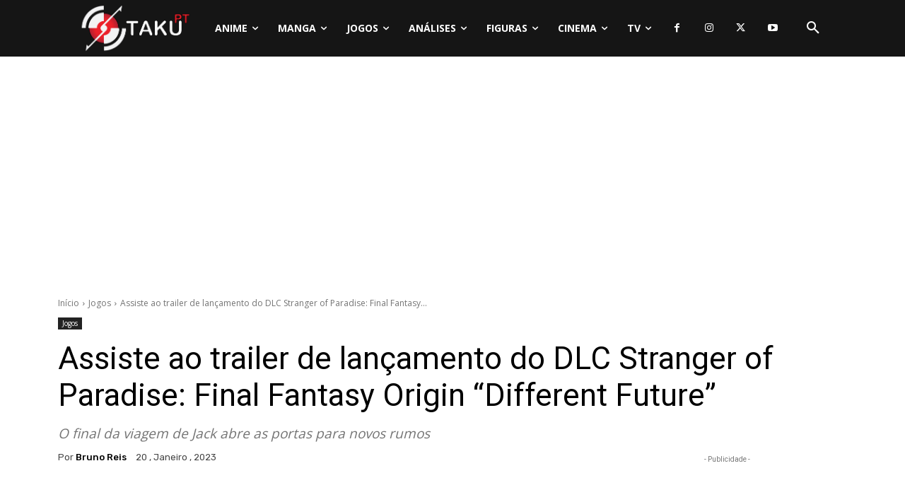

--- FILE ---
content_type: text/html; charset=UTF-8
request_url: https://www.otakupt.com/jogos/assiste-ao-trailer-de-lancamento-do-dlc-final-fantasy-origin-different-future/
body_size: 61996
content:
<!doctype html >
<!--[if IE 8]>    <html class="ie8" lang="en"> <![endif]-->
<!--[if IE 9]>    <html class="ie9" lang="en"> <![endif]-->
<!--[if gt IE 8]><!--> <html dir="ltr" lang="pt-PT" prefix="og: https://ogp.me/ns#"> <!--<![endif]-->
<head>
    <title>Assiste ao trailer de lançamento do DLC Stranger of Paradise: Final Fantasy Origin “Different Future” | OtakuPT</title>
    <meta charset="UTF-8" />
    <meta name="viewport" content="width=device-width, initial-scale=1.0">
    <link rel="pingback" href="https://www.otakupt.com/xmlrpc.php" />
    
		<!-- All in One SEO 4.9.3 - aioseo.com -->
	<meta name="description" content="A Square Enix e a Team Ninja lançaram o trailer de lançamento para o DLC Stranger of Paradise: Final Fantasy Origin &quot;Different Future&quot;. Podemos contar com o regresso de Jack Garland no dia 27 de janeiro. Os jogadores das consolas PlayStation 4, PlayStation 5, Xbox One, Xbox Series e do PC (Epic Games Store) que" />
	<meta name="robots" content="max-image-preview:large" />
	<meta name="author" content="Bruno Reis"/>
	<link rel="canonical" href="https://www.otakupt.com/jogos/assiste-ao-trailer-de-lancamento-do-dlc-final-fantasy-origin-different-future/" />
	<meta name="generator" content="All in One SEO (AIOSEO) 4.9.3" />
		<meta property="og:locale" content="pt_PT" />
		<meta property="og:site_name" content="OtakuPT" />
		<meta property="og:type" content="article" />
		<meta property="og:title" content="Assiste ao trailer de lançamento do DLC Stranger of Paradise: Final Fantasy Origin “Different Future” | OtakuPT" />
		<meta property="og:description" content="A Square Enix e a Team Ninja lançaram o trailer de lançamento para o DLC Stranger of Paradise: Final Fantasy Origin &quot;Different Future&quot;. Podemos contar com o regresso de Jack Garland no dia 27 de janeiro. Os jogadores das consolas PlayStation 4, PlayStation 5, Xbox One, Xbox Series e do PC (Epic Games Store) que" />
		<meta property="og:url" content="https://www.otakupt.com/jogos/assiste-ao-trailer-de-lancamento-do-dlc-final-fantasy-origin-different-future/" />
		<meta property="og:image" content="https://www.otakupt.com/wp-content/uploads/2021/12/OtakuPT-logo-1920p.jpg" />
		<meta property="og:image:secure_url" content="https://www.otakupt.com/wp-content/uploads/2021/12/OtakuPT-logo-1920p.jpg" />
		<meta property="og:image:width" content="1920" />
		<meta property="og:image:height" content="1080" />
		<meta property="article:published_time" content="2023-01-20T08:34:31+00:00" />
		<meta property="article:modified_time" content="2023-01-20T08:42:19+00:00" />
		<meta property="article:publisher" content="https://www.facebook.com/Site.OtakuPT" />
		<meta name="twitter:card" content="summary_large_image" />
		<meta name="twitter:site" content="@OtakuPT" />
		<meta name="twitter:title" content="Assiste ao trailer de lançamento do DLC Stranger of Paradise: Final Fantasy Origin “Different Future” | OtakuPT" />
		<meta name="twitter:description" content="A Square Enix e a Team Ninja lançaram o trailer de lançamento para o DLC Stranger of Paradise: Final Fantasy Origin &quot;Different Future&quot;. Podemos contar com o regresso de Jack Garland no dia 27 de janeiro. Os jogadores das consolas PlayStation 4, PlayStation 5, Xbox One, Xbox Series e do PC (Epic Games Store) que" />
		<meta name="twitter:image" content="https://www.otakupt.com/wp-content/uploads/2021/12/OtakuPT-logo-1920p.jpg" />
		<script type="application/ld+json" class="aioseo-schema">
			{"@context":"https:\/\/schema.org","@graph":[{"@type":"Article","@id":"https:\/\/www.otakupt.com\/jogos\/assiste-ao-trailer-de-lancamento-do-dlc-final-fantasy-origin-different-future\/#article","name":"Assiste ao trailer de lan\u00e7amento do DLC Stranger of Paradise: Final Fantasy Origin \u201cDifferent Future\u201d | OtakuPT","headline":"Assiste ao trailer de lan\u00e7amento do DLC Stranger of Paradise: Final Fantasy Origin &#8220;Different Future&#8221;","author":{"@id":"https:\/\/www.otakupt.com\/author\/bruno-reis\/#author"},"publisher":{"@id":"https:\/\/www.otakupt.com\/#organization"},"image":{"@type":"ImageObject","url":"https:\/\/i0.wp.com\/www.otakupt.com\/wp-content\/uploads\/2021\/12\/OtakuPT-logo-1920p.jpg?fit=1920%2C1080&ssl=1","width":1920,"height":1080},"datePublished":"2023-01-20T08:34:31+00:00","dateModified":"2023-01-20T08:42:19+00:00","inLanguage":"pt-PT","mainEntityOfPage":{"@id":"https:\/\/www.otakupt.com\/jogos\/assiste-ao-trailer-de-lancamento-do-dlc-final-fantasy-origin-different-future\/#webpage"},"isPartOf":{"@id":"https:\/\/www.otakupt.com\/jogos\/assiste-ao-trailer-de-lancamento-do-dlc-final-fantasy-origin-different-future\/#webpage"},"articleSection":"Jogos, Final Fantasy, PC, PlayStation 4, PlayStation 5, Square Enix, Stranger of Paradise: Final Fantasy Origin, Team Ninja, Xbox One, Xbox Series"},{"@type":"BreadcrumbList","@id":"https:\/\/www.otakupt.com\/jogos\/assiste-ao-trailer-de-lancamento-do-dlc-final-fantasy-origin-different-future\/#breadcrumblist","itemListElement":[{"@type":"ListItem","@id":"https:\/\/www.otakupt.com#listItem","position":1,"name":"Home","item":"https:\/\/www.otakupt.com","nextItem":{"@type":"ListItem","@id":"https:\/\/www.otakupt.com\/category\/jogos\/#listItem","name":"Jogos"}},{"@type":"ListItem","@id":"https:\/\/www.otakupt.com\/category\/jogos\/#listItem","position":2,"name":"Jogos","item":"https:\/\/www.otakupt.com\/category\/jogos\/","nextItem":{"@type":"ListItem","@id":"https:\/\/www.otakupt.com\/jogos\/assiste-ao-trailer-de-lancamento-do-dlc-final-fantasy-origin-different-future\/#listItem","name":"Assiste ao trailer de lan\u00e7amento do DLC Stranger of Paradise: Final Fantasy Origin &#8220;Different Future&#8221;"},"previousItem":{"@type":"ListItem","@id":"https:\/\/www.otakupt.com#listItem","name":"Home"}},{"@type":"ListItem","@id":"https:\/\/www.otakupt.com\/jogos\/assiste-ao-trailer-de-lancamento-do-dlc-final-fantasy-origin-different-future\/#listItem","position":3,"name":"Assiste ao trailer de lan\u00e7amento do DLC Stranger of Paradise: Final Fantasy Origin &#8220;Different Future&#8221;","previousItem":{"@type":"ListItem","@id":"https:\/\/www.otakupt.com\/category\/jogos\/#listItem","name":"Jogos"}}]},{"@type":"Organization","@id":"https:\/\/www.otakupt.com\/#organization","name":"OtakuPT","description":"Not\u00edcias em portugu\u00eas sobre anime, manga, videojogos e cultura Japonesa","url":"https:\/\/www.otakupt.com\/","telephone":"+351919643782","logo":{"@type":"ImageObject","url":"https:\/\/i0.wp.com\/www.otakupt.com\/wp-content\/uploads\/2019\/08\/logo512.png?fit=512%2C512&ssl=1","@id":"https:\/\/www.otakupt.com\/jogos\/assiste-ao-trailer-de-lancamento-do-dlc-final-fantasy-origin-different-future\/#organizationLogo","width":512,"height":512},"image":{"@id":"https:\/\/www.otakupt.com\/jogos\/assiste-ao-trailer-de-lancamento-do-dlc-final-fantasy-origin-different-future\/#organizationLogo"},"sameAs":["https:\/\/www.instagram.com\/otakupt_oficial\/","https:\/\/www.tiktok.com\/@otakupt_","https:\/\/www.youtube.com\/user\/otakuptHD"]},{"@type":"Person","@id":"https:\/\/www.otakupt.com\/author\/bruno-reis\/#author","url":"https:\/\/www.otakupt.com\/author\/bruno-reis\/","name":"Bruno Reis","image":{"@type":"ImageObject","@id":"https:\/\/www.otakupt.com\/jogos\/assiste-ao-trailer-de-lancamento-do-dlc-final-fantasy-origin-different-future\/#authorImage","url":"https:\/\/secure.gravatar.com\/avatar\/389672c15cee5d09d3564cce1f9023b7f15b0c961c0f9d29e0af39779e8b65e7?s=96&d=mm&r=g","width":96,"height":96,"caption":"Bruno Reis"}},{"@type":"WebPage","@id":"https:\/\/www.otakupt.com\/jogos\/assiste-ao-trailer-de-lancamento-do-dlc-final-fantasy-origin-different-future\/#webpage","url":"https:\/\/www.otakupt.com\/jogos\/assiste-ao-trailer-de-lancamento-do-dlc-final-fantasy-origin-different-future\/","name":"Assiste ao trailer de lan\u00e7amento do DLC Stranger of Paradise: Final Fantasy Origin \u201cDifferent Future\u201d | OtakuPT","description":"A Square Enix e a Team Ninja lan\u00e7aram o trailer de lan\u00e7amento para o DLC Stranger of Paradise: Final Fantasy Origin \"Different Future\". Podemos contar com o regresso de Jack Garland no dia 27 de janeiro. Os jogadores das consolas PlayStation 4, PlayStation 5, Xbox One, Xbox Series e do PC (Epic Games Store) que","inLanguage":"pt-PT","isPartOf":{"@id":"https:\/\/www.otakupt.com\/#website"},"breadcrumb":{"@id":"https:\/\/www.otakupt.com\/jogos\/assiste-ao-trailer-de-lancamento-do-dlc-final-fantasy-origin-different-future\/#breadcrumblist"},"author":{"@id":"https:\/\/www.otakupt.com\/author\/bruno-reis\/#author"},"creator":{"@id":"https:\/\/www.otakupt.com\/author\/bruno-reis\/#author"},"image":{"@type":"ImageObject","url":"https:\/\/i0.wp.com\/www.otakupt.com\/wp-content\/uploads\/2021\/12\/OtakuPT-logo-1920p.jpg?fit=1920%2C1080&ssl=1","@id":"https:\/\/www.otakupt.com\/jogos\/assiste-ao-trailer-de-lancamento-do-dlc-final-fantasy-origin-different-future\/#mainImage","width":1920,"height":1080},"primaryImageOfPage":{"@id":"https:\/\/www.otakupt.com\/jogos\/assiste-ao-trailer-de-lancamento-do-dlc-final-fantasy-origin-different-future\/#mainImage"},"datePublished":"2023-01-20T08:34:31+00:00","dateModified":"2023-01-20T08:42:19+00:00"},{"@type":"WebSite","@id":"https:\/\/www.otakupt.com\/#website","url":"https:\/\/www.otakupt.com\/","name":"OtakuPT","description":"Not\u00edcias em portugu\u00eas sobre anime, manga, videojogos e cultura Japonesa","inLanguage":"pt-PT","publisher":{"@id":"https:\/\/www.otakupt.com\/#organization"}}]}
		</script>
		<!-- All in One SEO -->

<link rel='dns-prefetch' href='//www.otakupt.com' />
<link rel='dns-prefetch' href='//www.google.com' />
<link rel='dns-prefetch' href='//www.googletagmanager.com' />
<link rel='dns-prefetch' href='//stats.wp.com' />
<link rel='dns-prefetch' href='//fonts.googleapis.com' />
<link rel='dns-prefetch' href='//pagead2.googlesyndication.com' />
<link rel='preconnect' href='//i0.wp.com' />
<link rel='preconnect' href='//c0.wp.com' />
<link rel="alternate" type="application/rss+xml" title="OtakuPT &raquo; Feed" href="https://www.otakupt.com/feed/" />
<link rel="alternate" type="application/rss+xml" title="OtakuPT &raquo; Feed de comentários" href="https://www.otakupt.com/comments/feed/" />
<link rel="alternate" type="application/rss+xml" title="Feed de comentários de OtakuPT &raquo; Assiste ao trailer de lançamento do DLC Stranger of Paradise: Final Fantasy Origin &#8220;Different Future&#8221;" href="https://www.otakupt.com/jogos/assiste-ao-trailer-de-lancamento-do-dlc-final-fantasy-origin-different-future/feed/" />
<link rel="alternate" title="oEmbed (JSON)" type="application/json+oembed" href="https://www.otakupt.com/wp-json/oembed/1.0/embed?url=https%3A%2F%2Fwww.otakupt.com%2Fjogos%2Fassiste-ao-trailer-de-lancamento-do-dlc-final-fantasy-origin-different-future%2F" />
<link rel="alternate" title="oEmbed (XML)" type="text/xml+oembed" href="https://www.otakupt.com/wp-json/oembed/1.0/embed?url=https%3A%2F%2Fwww.otakupt.com%2Fjogos%2Fassiste-ao-trailer-de-lancamento-do-dlc-final-fantasy-origin-different-future%2F&#038;format=xml" />
<link rel="alternate" type="application/rss+xml" title="OtakuPT &raquo; Stories Feed" href="https://www.otakupt.com/web-stories/feed/"><style id='wp-img-auto-sizes-contain-inline-css' type='text/css'>
img:is([sizes=auto i],[sizes^="auto," i]){contain-intrinsic-size:3000px 1500px}
/*# sourceURL=wp-img-auto-sizes-contain-inline-css */
</style>
<style id='wp-emoji-styles-inline-css' type='text/css'>

	img.wp-smiley, img.emoji {
		display: inline !important;
		border: none !important;
		box-shadow: none !important;
		height: 1em !important;
		width: 1em !important;
		margin: 0 0.07em !important;
		vertical-align: -0.1em !important;
		background: none !important;
		padding: 0 !important;
	}
/*# sourceURL=wp-emoji-styles-inline-css */
</style>
<style id='wp-block-library-inline-css' type='text/css'>
:root{--wp-block-synced-color:#7a00df;--wp-block-synced-color--rgb:122,0,223;--wp-bound-block-color:var(--wp-block-synced-color);--wp-editor-canvas-background:#ddd;--wp-admin-theme-color:#007cba;--wp-admin-theme-color--rgb:0,124,186;--wp-admin-theme-color-darker-10:#006ba1;--wp-admin-theme-color-darker-10--rgb:0,107,160.5;--wp-admin-theme-color-darker-20:#005a87;--wp-admin-theme-color-darker-20--rgb:0,90,135;--wp-admin-border-width-focus:2px}@media (min-resolution:192dpi){:root{--wp-admin-border-width-focus:1.5px}}.wp-element-button{cursor:pointer}:root .has-very-light-gray-background-color{background-color:#eee}:root .has-very-dark-gray-background-color{background-color:#313131}:root .has-very-light-gray-color{color:#eee}:root .has-very-dark-gray-color{color:#313131}:root .has-vivid-green-cyan-to-vivid-cyan-blue-gradient-background{background:linear-gradient(135deg,#00d084,#0693e3)}:root .has-purple-crush-gradient-background{background:linear-gradient(135deg,#34e2e4,#4721fb 50%,#ab1dfe)}:root .has-hazy-dawn-gradient-background{background:linear-gradient(135deg,#faaca8,#dad0ec)}:root .has-subdued-olive-gradient-background{background:linear-gradient(135deg,#fafae1,#67a671)}:root .has-atomic-cream-gradient-background{background:linear-gradient(135deg,#fdd79a,#004a59)}:root .has-nightshade-gradient-background{background:linear-gradient(135deg,#330968,#31cdcf)}:root .has-midnight-gradient-background{background:linear-gradient(135deg,#020381,#2874fc)}:root{--wp--preset--font-size--normal:16px;--wp--preset--font-size--huge:42px}.has-regular-font-size{font-size:1em}.has-larger-font-size{font-size:2.625em}.has-normal-font-size{font-size:var(--wp--preset--font-size--normal)}.has-huge-font-size{font-size:var(--wp--preset--font-size--huge)}.has-text-align-center{text-align:center}.has-text-align-left{text-align:left}.has-text-align-right{text-align:right}.has-fit-text{white-space:nowrap!important}#end-resizable-editor-section{display:none}.aligncenter{clear:both}.items-justified-left{justify-content:flex-start}.items-justified-center{justify-content:center}.items-justified-right{justify-content:flex-end}.items-justified-space-between{justify-content:space-between}.screen-reader-text{border:0;clip-path:inset(50%);height:1px;margin:-1px;overflow:hidden;padding:0;position:absolute;width:1px;word-wrap:normal!important}.screen-reader-text:focus{background-color:#ddd;clip-path:none;color:#444;display:block;font-size:1em;height:auto;left:5px;line-height:normal;padding:15px 23px 14px;text-decoration:none;top:5px;width:auto;z-index:100000}html :where(.has-border-color){border-style:solid}html :where([style*=border-top-color]){border-top-style:solid}html :where([style*=border-right-color]){border-right-style:solid}html :where([style*=border-bottom-color]){border-bottom-style:solid}html :where([style*=border-left-color]){border-left-style:solid}html :where([style*=border-width]){border-style:solid}html :where([style*=border-top-width]){border-top-style:solid}html :where([style*=border-right-width]){border-right-style:solid}html :where([style*=border-bottom-width]){border-bottom-style:solid}html :where([style*=border-left-width]){border-left-style:solid}html :where(img[class*=wp-image-]){height:auto;max-width:100%}:where(figure){margin:0 0 1em}html :where(.is-position-sticky){--wp-admin--admin-bar--position-offset:var(--wp-admin--admin-bar--height,0px)}@media screen and (max-width:600px){html :where(.is-position-sticky){--wp-admin--admin-bar--position-offset:0px}}

/*# sourceURL=wp-block-library-inline-css */
</style><style id='global-styles-inline-css' type='text/css'>
:root{--wp--preset--aspect-ratio--square: 1;--wp--preset--aspect-ratio--4-3: 4/3;--wp--preset--aspect-ratio--3-4: 3/4;--wp--preset--aspect-ratio--3-2: 3/2;--wp--preset--aspect-ratio--2-3: 2/3;--wp--preset--aspect-ratio--16-9: 16/9;--wp--preset--aspect-ratio--9-16: 9/16;--wp--preset--color--black: #000000;--wp--preset--color--cyan-bluish-gray: #abb8c3;--wp--preset--color--white: #ffffff;--wp--preset--color--pale-pink: #f78da7;--wp--preset--color--vivid-red: #cf2e2e;--wp--preset--color--luminous-vivid-orange: #ff6900;--wp--preset--color--luminous-vivid-amber: #fcb900;--wp--preset--color--light-green-cyan: #7bdcb5;--wp--preset--color--vivid-green-cyan: #00d084;--wp--preset--color--pale-cyan-blue: #8ed1fc;--wp--preset--color--vivid-cyan-blue: #0693e3;--wp--preset--color--vivid-purple: #9b51e0;--wp--preset--gradient--vivid-cyan-blue-to-vivid-purple: linear-gradient(135deg,rgb(6,147,227) 0%,rgb(155,81,224) 100%);--wp--preset--gradient--light-green-cyan-to-vivid-green-cyan: linear-gradient(135deg,rgb(122,220,180) 0%,rgb(0,208,130) 100%);--wp--preset--gradient--luminous-vivid-amber-to-luminous-vivid-orange: linear-gradient(135deg,rgb(252,185,0) 0%,rgb(255,105,0) 100%);--wp--preset--gradient--luminous-vivid-orange-to-vivid-red: linear-gradient(135deg,rgb(255,105,0) 0%,rgb(207,46,46) 100%);--wp--preset--gradient--very-light-gray-to-cyan-bluish-gray: linear-gradient(135deg,rgb(238,238,238) 0%,rgb(169,184,195) 100%);--wp--preset--gradient--cool-to-warm-spectrum: linear-gradient(135deg,rgb(74,234,220) 0%,rgb(151,120,209) 20%,rgb(207,42,186) 40%,rgb(238,44,130) 60%,rgb(251,105,98) 80%,rgb(254,248,76) 100%);--wp--preset--gradient--blush-light-purple: linear-gradient(135deg,rgb(255,206,236) 0%,rgb(152,150,240) 100%);--wp--preset--gradient--blush-bordeaux: linear-gradient(135deg,rgb(254,205,165) 0%,rgb(254,45,45) 50%,rgb(107,0,62) 100%);--wp--preset--gradient--luminous-dusk: linear-gradient(135deg,rgb(255,203,112) 0%,rgb(199,81,192) 50%,rgb(65,88,208) 100%);--wp--preset--gradient--pale-ocean: linear-gradient(135deg,rgb(255,245,203) 0%,rgb(182,227,212) 50%,rgb(51,167,181) 100%);--wp--preset--gradient--electric-grass: linear-gradient(135deg,rgb(202,248,128) 0%,rgb(113,206,126) 100%);--wp--preset--gradient--midnight: linear-gradient(135deg,rgb(2,3,129) 0%,rgb(40,116,252) 100%);--wp--preset--font-size--small: 11px;--wp--preset--font-size--medium: 20px;--wp--preset--font-size--large: 32px;--wp--preset--font-size--x-large: 42px;--wp--preset--font-size--regular: 15px;--wp--preset--font-size--larger: 50px;--wp--preset--spacing--20: 0.44rem;--wp--preset--spacing--30: 0.67rem;--wp--preset--spacing--40: 1rem;--wp--preset--spacing--50: 1.5rem;--wp--preset--spacing--60: 2.25rem;--wp--preset--spacing--70: 3.38rem;--wp--preset--spacing--80: 5.06rem;--wp--preset--shadow--natural: 6px 6px 9px rgba(0, 0, 0, 0.2);--wp--preset--shadow--deep: 12px 12px 50px rgba(0, 0, 0, 0.4);--wp--preset--shadow--sharp: 6px 6px 0px rgba(0, 0, 0, 0.2);--wp--preset--shadow--outlined: 6px 6px 0px -3px rgb(255, 255, 255), 6px 6px rgb(0, 0, 0);--wp--preset--shadow--crisp: 6px 6px 0px rgb(0, 0, 0);}:where(.is-layout-flex){gap: 0.5em;}:where(.is-layout-grid){gap: 0.5em;}body .is-layout-flex{display: flex;}.is-layout-flex{flex-wrap: wrap;align-items: center;}.is-layout-flex > :is(*, div){margin: 0;}body .is-layout-grid{display: grid;}.is-layout-grid > :is(*, div){margin: 0;}:where(.wp-block-columns.is-layout-flex){gap: 2em;}:where(.wp-block-columns.is-layout-grid){gap: 2em;}:where(.wp-block-post-template.is-layout-flex){gap: 1.25em;}:where(.wp-block-post-template.is-layout-grid){gap: 1.25em;}.has-black-color{color: var(--wp--preset--color--black) !important;}.has-cyan-bluish-gray-color{color: var(--wp--preset--color--cyan-bluish-gray) !important;}.has-white-color{color: var(--wp--preset--color--white) !important;}.has-pale-pink-color{color: var(--wp--preset--color--pale-pink) !important;}.has-vivid-red-color{color: var(--wp--preset--color--vivid-red) !important;}.has-luminous-vivid-orange-color{color: var(--wp--preset--color--luminous-vivid-orange) !important;}.has-luminous-vivid-amber-color{color: var(--wp--preset--color--luminous-vivid-amber) !important;}.has-light-green-cyan-color{color: var(--wp--preset--color--light-green-cyan) !important;}.has-vivid-green-cyan-color{color: var(--wp--preset--color--vivid-green-cyan) !important;}.has-pale-cyan-blue-color{color: var(--wp--preset--color--pale-cyan-blue) !important;}.has-vivid-cyan-blue-color{color: var(--wp--preset--color--vivid-cyan-blue) !important;}.has-vivid-purple-color{color: var(--wp--preset--color--vivid-purple) !important;}.has-black-background-color{background-color: var(--wp--preset--color--black) !important;}.has-cyan-bluish-gray-background-color{background-color: var(--wp--preset--color--cyan-bluish-gray) !important;}.has-white-background-color{background-color: var(--wp--preset--color--white) !important;}.has-pale-pink-background-color{background-color: var(--wp--preset--color--pale-pink) !important;}.has-vivid-red-background-color{background-color: var(--wp--preset--color--vivid-red) !important;}.has-luminous-vivid-orange-background-color{background-color: var(--wp--preset--color--luminous-vivid-orange) !important;}.has-luminous-vivid-amber-background-color{background-color: var(--wp--preset--color--luminous-vivid-amber) !important;}.has-light-green-cyan-background-color{background-color: var(--wp--preset--color--light-green-cyan) !important;}.has-vivid-green-cyan-background-color{background-color: var(--wp--preset--color--vivid-green-cyan) !important;}.has-pale-cyan-blue-background-color{background-color: var(--wp--preset--color--pale-cyan-blue) !important;}.has-vivid-cyan-blue-background-color{background-color: var(--wp--preset--color--vivid-cyan-blue) !important;}.has-vivid-purple-background-color{background-color: var(--wp--preset--color--vivid-purple) !important;}.has-black-border-color{border-color: var(--wp--preset--color--black) !important;}.has-cyan-bluish-gray-border-color{border-color: var(--wp--preset--color--cyan-bluish-gray) !important;}.has-white-border-color{border-color: var(--wp--preset--color--white) !important;}.has-pale-pink-border-color{border-color: var(--wp--preset--color--pale-pink) !important;}.has-vivid-red-border-color{border-color: var(--wp--preset--color--vivid-red) !important;}.has-luminous-vivid-orange-border-color{border-color: var(--wp--preset--color--luminous-vivid-orange) !important;}.has-luminous-vivid-amber-border-color{border-color: var(--wp--preset--color--luminous-vivid-amber) !important;}.has-light-green-cyan-border-color{border-color: var(--wp--preset--color--light-green-cyan) !important;}.has-vivid-green-cyan-border-color{border-color: var(--wp--preset--color--vivid-green-cyan) !important;}.has-pale-cyan-blue-border-color{border-color: var(--wp--preset--color--pale-cyan-blue) !important;}.has-vivid-cyan-blue-border-color{border-color: var(--wp--preset--color--vivid-cyan-blue) !important;}.has-vivid-purple-border-color{border-color: var(--wp--preset--color--vivid-purple) !important;}.has-vivid-cyan-blue-to-vivid-purple-gradient-background{background: var(--wp--preset--gradient--vivid-cyan-blue-to-vivid-purple) !important;}.has-light-green-cyan-to-vivid-green-cyan-gradient-background{background: var(--wp--preset--gradient--light-green-cyan-to-vivid-green-cyan) !important;}.has-luminous-vivid-amber-to-luminous-vivid-orange-gradient-background{background: var(--wp--preset--gradient--luminous-vivid-amber-to-luminous-vivid-orange) !important;}.has-luminous-vivid-orange-to-vivid-red-gradient-background{background: var(--wp--preset--gradient--luminous-vivid-orange-to-vivid-red) !important;}.has-very-light-gray-to-cyan-bluish-gray-gradient-background{background: var(--wp--preset--gradient--very-light-gray-to-cyan-bluish-gray) !important;}.has-cool-to-warm-spectrum-gradient-background{background: var(--wp--preset--gradient--cool-to-warm-spectrum) !important;}.has-blush-light-purple-gradient-background{background: var(--wp--preset--gradient--blush-light-purple) !important;}.has-blush-bordeaux-gradient-background{background: var(--wp--preset--gradient--blush-bordeaux) !important;}.has-luminous-dusk-gradient-background{background: var(--wp--preset--gradient--luminous-dusk) !important;}.has-pale-ocean-gradient-background{background: var(--wp--preset--gradient--pale-ocean) !important;}.has-electric-grass-gradient-background{background: var(--wp--preset--gradient--electric-grass) !important;}.has-midnight-gradient-background{background: var(--wp--preset--gradient--midnight) !important;}.has-small-font-size{font-size: var(--wp--preset--font-size--small) !important;}.has-medium-font-size{font-size: var(--wp--preset--font-size--medium) !important;}.has-large-font-size{font-size: var(--wp--preset--font-size--large) !important;}.has-x-large-font-size{font-size: var(--wp--preset--font-size--x-large) !important;}
/*# sourceURL=global-styles-inline-css */
</style>

<style id='classic-theme-styles-inline-css' type='text/css'>
/*! This file is auto-generated */
.wp-block-button__link{color:#fff;background-color:#32373c;border-radius:9999px;box-shadow:none;text-decoration:none;padding:calc(.667em + 2px) calc(1.333em + 2px);font-size:1.125em}.wp-block-file__button{background:#32373c;color:#fff;text-decoration:none}
/*# sourceURL=/wp-includes/css/classic-themes.min.css */
</style>
<link rel='stylesheet' id='td-plugin-multi-purpose-css' href='https://www.otakupt.com/wp-content/plugins/td-composer/td-multi-purpose/style.css?ver=9c5a7338c90cbd82cb580e34cffb127f' type='text/css' media='all' />
<link rel='stylesheet' id='google-fonts-style-css' href='https://fonts.googleapis.com/css?family=Open+Sans%3A400%2C600%2C700%7CRoboto%3A400%2C600%2C700%7CRoboto%3A900%2C400%7CMontserrat%3A400%7CRubik%3A400%2C500&#038;display=swap&#038;ver=12.7.4' type='text/css' media='all' />
<link rel='stylesheet' id='wpdiscuz-frontend-css-css' href='https://www.otakupt.com/wp-content/plugins/wpdiscuz/themes/default/style.css?ver=7.6.45' type='text/css' media='all' />
<style id='wpdiscuz-frontend-css-inline-css' type='text/css'>
 #wpdcom .wpd-blog-administrator .wpd-comment-label{color:#ffffff;background-color:#020000;border:none}#wpdcom .wpd-blog-administrator .wpd-comment-author, #wpdcom .wpd-blog-administrator .wpd-comment-author a{color:#020000}#wpdcom.wpd-layout-1 .wpd-comment .wpd-blog-administrator .wpd-avatar img{border-color:#020000}#wpdcom.wpd-layout-2 .wpd-comment.wpd-reply .wpd-comment-wrap.wpd-blog-administrator{border-left:3px solid #020000}#wpdcom.wpd-layout-2 .wpd-comment .wpd-blog-administrator .wpd-avatar img{border-bottom-color:#020000}#wpdcom.wpd-layout-3 .wpd-blog-administrator .wpd-comment-subheader{border-top:1px dashed #020000}#wpdcom.wpd-layout-3 .wpd-reply .wpd-blog-administrator .wpd-comment-right{border-left:1px solid #020000}#wpdcom .wpd-blog-editor .wpd-comment-label{color:#ffffff;background-color:#020000;border:none}#wpdcom .wpd-blog-editor .wpd-comment-author, #wpdcom .wpd-blog-editor .wpd-comment-author a{color:#020000}#wpdcom.wpd-layout-1 .wpd-comment .wpd-blog-editor .wpd-avatar img{border-color:#020000}#wpdcom.wpd-layout-2 .wpd-comment.wpd-reply .wpd-comment-wrap.wpd-blog-editor{border-left:3px solid #020000}#wpdcom.wpd-layout-2 .wpd-comment .wpd-blog-editor .wpd-avatar img{border-bottom-color:#020000}#wpdcom.wpd-layout-3 .wpd-blog-editor .wpd-comment-subheader{border-top:1px dashed #020000}#wpdcom.wpd-layout-3 .wpd-reply .wpd-blog-editor .wpd-comment-right{border-left:1px solid #020000}#wpdcom .wpd-blog-author .wpd-comment-label{color:#ffffff;background-color:#020000;border:none}#wpdcom .wpd-blog-author .wpd-comment-author, #wpdcom .wpd-blog-author .wpd-comment-author a{color:#020000}#wpdcom.wpd-layout-1 .wpd-comment .wpd-blog-author .wpd-avatar img{border-color:#020000}#wpdcom.wpd-layout-2 .wpd-comment .wpd-blog-author .wpd-avatar img{border-bottom-color:#020000}#wpdcom.wpd-layout-3 .wpd-blog-author .wpd-comment-subheader{border-top:1px dashed #020000}#wpdcom.wpd-layout-3 .wpd-reply .wpd-blog-author .wpd-comment-right{border-left:1px solid #020000}#wpdcom .wpd-blog-contributor .wpd-comment-label{color:#ffffff;background-color:#020000;border:none}#wpdcom .wpd-blog-contributor .wpd-comment-author, #wpdcom .wpd-blog-contributor .wpd-comment-author a{color:#020000}#wpdcom.wpd-layout-1 .wpd-comment .wpd-blog-contributor .wpd-avatar img{border-color:#020000}#wpdcom.wpd-layout-2 .wpd-comment .wpd-blog-contributor .wpd-avatar img{border-bottom-color:#020000}#wpdcom.wpd-layout-3 .wpd-blog-contributor .wpd-comment-subheader{border-top:1px dashed #020000}#wpdcom.wpd-layout-3 .wpd-reply .wpd-blog-contributor .wpd-comment-right{border-left:1px solid #020000}#wpdcom .wpd-blog-subscriber .wpd-comment-label{color:#ffffff;background-color:#020000;border:none}#wpdcom .wpd-blog-subscriber .wpd-comment-author, #wpdcom .wpd-blog-subscriber .wpd-comment-author a{color:#020000}#wpdcom.wpd-layout-2 .wpd-comment .wpd-blog-subscriber .wpd-avatar img{border-bottom-color:#020000}#wpdcom.wpd-layout-3 .wpd-blog-subscriber .wpd-comment-subheader{border-top:1px dashed #020000}#wpdcom .wpd-blog-post_author .wpd-comment-label{color:#ffffff;background-color:#020000;border:none}#wpdcom .wpd-blog-post_author .wpd-comment-author, #wpdcom .wpd-blog-post_author .wpd-comment-author a{color:#020000}#wpdcom .wpd-blog-post_author .wpd-avatar img{border-color:#020000}#wpdcom.wpd-layout-1 .wpd-comment .wpd-blog-post_author .wpd-avatar img{border-color:#020000}#wpdcom.wpd-layout-2 .wpd-comment.wpd-reply .wpd-comment-wrap.wpd-blog-post_author{border-left:3px solid #020000}#wpdcom.wpd-layout-2 .wpd-comment .wpd-blog-post_author .wpd-avatar img{border-bottom-color:#020000}#wpdcom.wpd-layout-3 .wpd-blog-post_author .wpd-comment-subheader{border-top:1px dashed #020000}#wpdcom.wpd-layout-3 .wpd-reply .wpd-blog-post_author .wpd-comment-right{border-left:1px solid #020000}#wpdcom .wpd-blog-guest .wpd-comment-label{color:#ffffff;background-color:#020000;border:none}#wpdcom .wpd-blog-guest .wpd-comment-author, #wpdcom .wpd-blog-guest .wpd-comment-author a{color:#020000}#wpdcom.wpd-layout-3 .wpd-blog-guest .wpd-comment-subheader{border-top:1px dashed #020000}#comments, #respond, .comments-area, #wpdcom{}#wpdcom .ql-editor > *{color:#777777}#wpdcom .ql-editor::before{}#wpdcom .ql-toolbar{border:1px solid #DDDDDD;border-top:none}#wpdcom .ql-container{border:1px solid #DDDDDD;border-bottom:none}#wpdcom .wpd-form-row .wpdiscuz-item input[type="text"], #wpdcom .wpd-form-row .wpdiscuz-item input[type="email"], #wpdcom .wpd-form-row .wpdiscuz-item input[type="url"], #wpdcom .wpd-form-row .wpdiscuz-item input[type="color"], #wpdcom .wpd-form-row .wpdiscuz-item input[type="date"], #wpdcom .wpd-form-row .wpdiscuz-item input[type="datetime"], #wpdcom .wpd-form-row .wpdiscuz-item input[type="datetime-local"], #wpdcom .wpd-form-row .wpdiscuz-item input[type="month"], #wpdcom .wpd-form-row .wpdiscuz-item input[type="number"], #wpdcom .wpd-form-row .wpdiscuz-item input[type="time"], #wpdcom textarea, #wpdcom select{border:1px solid #DDDDDD;color:#777777}#wpdcom .wpd-form-row .wpdiscuz-item textarea{border:1px solid #DDDDDD}#wpdcom input::placeholder, #wpdcom textarea::placeholder, #wpdcom input::-moz-placeholder, #wpdcom textarea::-webkit-input-placeholder{}#wpdcom .wpd-comment-text{color:#777777}#wpdcom .wpd-thread-head .wpd-thread-info{border-bottom:2px solid #020000}#wpdcom .wpd-thread-head .wpd-thread-info.wpd-reviews-tab svg{fill:#020000}#wpdcom .wpd-thread-head .wpdiscuz-user-settings{border-bottom:2px solid #020000}#wpdcom .wpd-thread-head .wpdiscuz-user-settings:hover{color:#020000}#wpdcom .wpd-comment .wpd-follow-link:hover{color:#020000}#wpdcom .wpd-comment-status .wpd-sticky{color:#020000}#wpdcom .wpd-thread-filter .wpdf-active{color:#020000;border-bottom-color:#020000}#wpdcom .wpd-comment-info-bar{border:1px dashed #353333;background:#e6e6e6}#wpdcom .wpd-comment-info-bar .wpd-current-view i{color:#020000}#wpdcom .wpd-filter-view-all:hover{background:#020000}#wpdcom .wpdiscuz-item .wpdiscuz-rating > label{color:#DDDDDD}#wpdcom .wpdiscuz-item .wpdiscuz-rating:not(:checked) > label:hover, .wpdiscuz-rating:not(:checked) > label:hover ~ label{}#wpdcom .wpdiscuz-item .wpdiscuz-rating > input ~ label:hover, #wpdcom .wpdiscuz-item .wpdiscuz-rating > input:not(:checked) ~ label:hover ~ label, #wpdcom .wpdiscuz-item .wpdiscuz-rating > input:not(:checked) ~ label:hover ~ label{color:#FFED85}#wpdcom .wpdiscuz-item .wpdiscuz-rating > input:checked ~ label:hover, #wpdcom .wpdiscuz-item .wpdiscuz-rating > input:checked ~ label:hover, #wpdcom .wpdiscuz-item .wpdiscuz-rating > label:hover ~ input:checked ~ label, #wpdcom .wpdiscuz-item .wpdiscuz-rating > input:checked + label:hover ~ label, #wpdcom .wpdiscuz-item .wpdiscuz-rating > input:checked ~ label:hover ~ label, .wpd-custom-field .wcf-active-star, #wpdcom .wpdiscuz-item .wpdiscuz-rating > input:checked ~ label{color:#FFD700}#wpd-post-rating .wpd-rating-wrap .wpd-rating-stars svg .wpd-star{fill:#DDDDDD}#wpd-post-rating .wpd-rating-wrap .wpd-rating-stars svg .wpd-active{fill:#FFD700}#wpd-post-rating .wpd-rating-wrap .wpd-rate-starts svg .wpd-star{fill:#DDDDDD}#wpd-post-rating .wpd-rating-wrap .wpd-rate-starts:hover svg .wpd-star{fill:#FFED85}#wpd-post-rating.wpd-not-rated .wpd-rating-wrap .wpd-rate-starts svg:hover ~ svg .wpd-star{fill:#DDDDDD}.wpdiscuz-post-rating-wrap .wpd-rating .wpd-rating-wrap .wpd-rating-stars svg .wpd-star{fill:#DDDDDD}.wpdiscuz-post-rating-wrap .wpd-rating .wpd-rating-wrap .wpd-rating-stars svg .wpd-active{fill:#FFD700}#wpdcom .wpd-comment .wpd-follow-active{color:#ff7a00}#wpdcom .page-numbers{color:#555;border:#555 1px solid}#wpdcom span.current{background:#555}#wpdcom.wpd-layout-1 .wpd-new-loaded-comment > .wpd-comment-wrap > .wpd-comment-right{background:#FFFAD6}#wpdcom.wpd-layout-2 .wpd-new-loaded-comment.wpd-comment > .wpd-comment-wrap > .wpd-comment-right{background:#FFFAD6}#wpdcom.wpd-layout-2 .wpd-new-loaded-comment.wpd-comment.wpd-reply > .wpd-comment-wrap > .wpd-comment-right{background:transparent}#wpdcom.wpd-layout-2 .wpd-new-loaded-comment.wpd-comment.wpd-reply > .wpd-comment-wrap{background:#FFFAD6}#wpdcom.wpd-layout-3 .wpd-new-loaded-comment.wpd-comment > .wpd-comment-wrap > .wpd-comment-right{background:#FFFAD6}#wpdcom .wpd-follow:hover i, #wpdcom .wpd-unfollow:hover i, #wpdcom .wpd-comment .wpd-follow-active:hover i{color:#020000}#wpdcom .wpdiscuz-readmore{cursor:pointer;color:#020000}.wpd-custom-field .wcf-pasiv-star, #wpcomm .wpdiscuz-item .wpdiscuz-rating > label{color:#DDDDDD}.wpd-wrapper .wpd-list-item.wpd-active{border-top:3px solid #020000}#wpdcom.wpd-layout-2 .wpd-comment.wpd-reply.wpd-unapproved-comment .wpd-comment-wrap{border-left:3px solid #FFFAD6}#wpdcom.wpd-layout-3 .wpd-comment.wpd-reply.wpd-unapproved-comment .wpd-comment-right{border-left:1px solid #FFFAD6}#wpdcom .wpd-prim-button{background-color:#020000;color:#FFFFFF}#wpdcom .wpd_label__check i.wpdicon-on{color:#020000;border:1px solid #818080}#wpd-bubble-wrapper #wpd-bubble-all-comments-count{color:#020000}#wpd-bubble-wrapper > div{background-color:#020000}#wpd-bubble-wrapper > #wpd-bubble #wpd-bubble-add-message{background-color:#020000}#wpd-bubble-wrapper > #wpd-bubble #wpd-bubble-add-message::before{border-left-color:#020000;border-right-color:#020000}#wpd-bubble-wrapper.wpd-right-corner > #wpd-bubble #wpd-bubble-add-message::before{border-left-color:#020000;border-right-color:#020000}.wpd-inline-icon-wrapper path.wpd-inline-icon-first{fill:#020000}.wpd-inline-icon-count{background-color:#020000}.wpd-inline-icon-count::before{border-right-color:#020000}.wpd-inline-form-wrapper::before{border-bottom-color:#020000}.wpd-inline-form-question{background-color:#020000}.wpd-inline-form{background-color:#020000}.wpd-last-inline-comments-wrapper{border-color:#020000}.wpd-last-inline-comments-wrapper::before{border-bottom-color:#020000}.wpd-last-inline-comments-wrapper .wpd-view-all-inline-comments{background:#020000}.wpd-last-inline-comments-wrapper .wpd-view-all-inline-comments:hover,.wpd-last-inline-comments-wrapper .wpd-view-all-inline-comments:active,.wpd-last-inline-comments-wrapper .wpd-view-all-inline-comments:focus{background-color:#020000}#wpdcom .ql-snow .ql-tooltip[data-mode="link"]::before{content:"Enter link:"}#wpdcom .ql-snow .ql-tooltip.ql-editing a.ql-action::after{content:"Guardar"}.comments-area{width:auto}
/*# sourceURL=wpdiscuz-frontend-css-inline-css */
</style>
<link rel='stylesheet' id='wpdiscuz-fa-css' href='https://www.otakupt.com/wp-content/plugins/wpdiscuz/assets/third-party/font-awesome-5.13.0/css/fa.min.css?ver=7.6.45' type='text/css' media='all' />
<link rel='stylesheet' id='wpdiscuz-combo-css-css' href='https://www.otakupt.com/wp-content/plugins/wpdiscuz/assets/css/wpdiscuz-combo.min.css?ver=6.9' type='text/css' media='all' />
<link rel='stylesheet' id='td-theme-css' href='https://www.otakupt.com/wp-content/themes/Newspaper/style.css?ver=12.7.4' type='text/css' media='all' />

<link rel='stylesheet' id='td-legacy-framework-front-style-css' href='https://www.otakupt.com/wp-content/plugins/td-composer/legacy/Newspaper/assets/css/td_legacy_main.css?ver=9c5a7338c90cbd82cb580e34cffb127f' type='text/css' media='all' />
<link rel='stylesheet' id='td-standard-pack-framework-front-style-css' href='https://www.otakupt.com/wp-content/plugins/td-standard-pack/Newspaper/assets/css/td_standard_pack_main.css?ver=1314111a2e147bac488ccdd97e4704ff' type='text/css' media='all' />
<link rel='stylesheet' id='tdb_style_cloud_templates_front-css' href='https://www.otakupt.com/wp-content/plugins/td-cloud-library/assets/css/tdb_main.css?ver=496e217dc78570a2932146e73f7c4a14' type='text/css' media='all' />
<script type="text/javascript" src="https://c0.wp.com/c/6.9/wp-includes/js/jquery/jquery.min.js" id="jquery-core-js"></script>
<script type="text/javascript" src="https://c0.wp.com/c/6.9/wp-includes/js/jquery/jquery-migrate.min.js" id="jquery-migrate-js"></script>

<!-- Google tag (gtag.js) snippet added by Site Kit -->
<!-- Google Analytics snippet added by Site Kit -->
<script type="text/javascript" src="https://www.googletagmanager.com/gtag/js?id=G-B6CFSVZFYL" id="google_gtagjs-js" async></script>
<script type="text/javascript" id="google_gtagjs-js-after">
/* <![CDATA[ */
window.dataLayer = window.dataLayer || [];function gtag(){dataLayer.push(arguments);}
gtag("set","linker",{"domains":["www.otakupt.com"]});
gtag("js", new Date());
gtag("set", "developer_id.dZTNiMT", true);
gtag("config", "G-B6CFSVZFYL");
//# sourceURL=google_gtagjs-js-after
/* ]]> */
</script>
<link rel="https://api.w.org/" href="https://www.otakupt.com/wp-json/" /><link rel="alternate" title="JSON" type="application/json" href="https://www.otakupt.com/wp-json/wp/v2/posts/381079" /><link rel="EditURI" type="application/rsd+xml" title="RSD" href="https://www.otakupt.com/xmlrpc.php?rsd" />
<meta name="generator" content="WordPress 6.9" />
<link rel='shortlink' href='https://www.otakupt.com/?p=381079' />
<meta name="generator" content="Site Kit by Google 1.171.0" />	<style>img#wpstats{display:none}</style>
		    <script>
        window.tdb_global_vars = {"wpRestUrl":"https:\/\/www.otakupt.com\/wp-json\/","permalinkStructure":"\/%category%\/%postname%\/"};
        window.tdb_p_autoload_vars = {"isAjax":false,"isAdminBarShowing":false,"autoloadStatus":"off","origPostEditUrl":null};
    </script>
    
    

    
	            <style id="tdb-global-fonts">
                
:root{--kanit:Kanit;--sans-serif:Hanken Grotesk;}
            </style>
            
<!-- Google AdSense meta tags added by Site Kit -->
<meta name="google-adsense-platform-account" content="ca-host-pub-2644536267352236">
<meta name="google-adsense-platform-domain" content="sitekit.withgoogle.com">
<!-- End Google AdSense meta tags added by Site Kit -->

<!-- Google Tag Manager snippet added by Site Kit -->
<script type="text/javascript">
/* <![CDATA[ */

			( function( w, d, s, l, i ) {
				w[l] = w[l] || [];
				w[l].push( {'gtm.start': new Date().getTime(), event: 'gtm.js'} );
				var f = d.getElementsByTagName( s )[0],
					j = d.createElement( s ), dl = l != 'dataLayer' ? '&l=' + l : '';
				j.async = true;
				j.src = 'https://www.googletagmanager.com/gtm.js?id=' + i + dl;
				f.parentNode.insertBefore( j, f );
			} )( window, document, 'script', 'dataLayer', 'GTM-WRT5XT3' );
			
/* ]]> */
</script>

<!-- End Google Tag Manager snippet added by Site Kit -->

<!-- Google AdSense snippet added by Site Kit -->
<script type="text/javascript" async="async" src="https://pagead2.googlesyndication.com/pagead/js/adsbygoogle.js?client=ca-pub-0074356332267120&amp;host=ca-host-pub-2644536267352236" crossorigin="anonymous"></script>

<!-- End Google AdSense snippet added by Site Kit -->

<!-- JS generated by theme -->

<script type="text/javascript" id="td-generated-header-js">
    
    

	    var tdBlocksArray = []; //here we store all the items for the current page

	    // td_block class - each ajax block uses a object of this class for requests
	    function tdBlock() {
		    this.id = '';
		    this.block_type = 1; //block type id (1-234 etc)
		    this.atts = '';
		    this.td_column_number = '';
		    this.td_current_page = 1; //
		    this.post_count = 0; //from wp
		    this.found_posts = 0; //from wp
		    this.max_num_pages = 0; //from wp
		    this.td_filter_value = ''; //current live filter value
		    this.is_ajax_running = false;
		    this.td_user_action = ''; // load more or infinite loader (used by the animation)
		    this.header_color = '';
		    this.ajax_pagination_infinite_stop = ''; //show load more at page x
	    }

        // td_js_generator - mini detector
        ( function () {
            var htmlTag = document.getElementsByTagName("html")[0];

	        if ( navigator.userAgent.indexOf("MSIE 10.0") > -1 ) {
                htmlTag.className += ' ie10';
            }

            if ( !!navigator.userAgent.match(/Trident.*rv\:11\./) ) {
                htmlTag.className += ' ie11';
            }

	        if ( navigator.userAgent.indexOf("Edge") > -1 ) {
                htmlTag.className += ' ieEdge';
            }

            if ( /(iPad|iPhone|iPod)/g.test(navigator.userAgent) ) {
                htmlTag.className += ' td-md-is-ios';
            }

            var user_agent = navigator.userAgent.toLowerCase();
            if ( user_agent.indexOf("android") > -1 ) {
                htmlTag.className += ' td-md-is-android';
            }

            if ( -1 !== navigator.userAgent.indexOf('Mac OS X')  ) {
                htmlTag.className += ' td-md-is-os-x';
            }

            if ( /chrom(e|ium)/.test(navigator.userAgent.toLowerCase()) ) {
               htmlTag.className += ' td-md-is-chrome';
            }

            if ( -1 !== navigator.userAgent.indexOf('Firefox') ) {
                htmlTag.className += ' td-md-is-firefox';
            }

            if ( -1 !== navigator.userAgent.indexOf('Safari') && -1 === navigator.userAgent.indexOf('Chrome') ) {
                htmlTag.className += ' td-md-is-safari';
            }

            if( -1 !== navigator.userAgent.indexOf('IEMobile') ){
                htmlTag.className += ' td-md-is-iemobile';
            }

        })();

        var tdLocalCache = {};

        ( function () {
            "use strict";

            tdLocalCache = {
                data: {},
                remove: function (resource_id) {
                    delete tdLocalCache.data[resource_id];
                },
                exist: function (resource_id) {
                    return tdLocalCache.data.hasOwnProperty(resource_id) && tdLocalCache.data[resource_id] !== null;
                },
                get: function (resource_id) {
                    return tdLocalCache.data[resource_id];
                },
                set: function (resource_id, cachedData) {
                    tdLocalCache.remove(resource_id);
                    tdLocalCache.data[resource_id] = cachedData;
                }
            };
        })();

    
    
var td_viewport_interval_list=[{"limitBottom":767,"sidebarWidth":228},{"limitBottom":1018,"sidebarWidth":300},{"limitBottom":1140,"sidebarWidth":324}];
var tdc_is_installed="yes";
var tdc_domain_active=false;
var td_ajax_url="https:\/\/www.otakupt.com\/wp-admin\/admin-ajax.php?td_theme_name=Newspaper&v=12.7.4";
var td_get_template_directory_uri="https:\/\/www.otakupt.com\/wp-content\/plugins\/td-composer\/legacy\/common";
var tds_snap_menu="";
var tds_logo_on_sticky="";
var tds_header_style="";
var td_please_wait="Aguarde...";
var td_email_user_pass_incorrect="Usu\u00e1rio ou senha incorreta!";
var td_email_user_incorrect="E-mail ou nome de usu\u00e1rio incorreto!";
var td_email_incorrect="E-mail incorreto!";
var td_user_incorrect="Username incorrect!";
var td_email_user_empty="Email or username empty!";
var td_pass_empty="Pass empty!";
var td_pass_pattern_incorrect="Invalid Pass Pattern!";
var td_retype_pass_incorrect="Retyped Pass incorrect!";
var tds_more_articles_on_post_enable="";
var tds_more_articles_on_post_time_to_wait="";
var tds_more_articles_on_post_pages_distance_from_top=0;
var tds_captcha="";
var tds_theme_color_site_wide="#fa4b2a";
var tds_smart_sidebar="";
var tdThemeName="Newspaper";
var tdThemeNameWl="Newspaper";
var td_magnific_popup_translation_tPrev="Anterior (Seta a esquerda )";
var td_magnific_popup_translation_tNext="Avan\u00e7ar (tecla de seta para a direita)";
var td_magnific_popup_translation_tCounter="%curr% de %total%";
var td_magnific_popup_translation_ajax_tError="O conte\u00fado de %url% n\u00e3o pode ser carregado.";
var td_magnific_popup_translation_image_tError="A imagem #%curr% n\u00e3o pode ser carregada.";
var tdBlockNonce="3aa3d083c5";
var tdMobileMenu="enabled";
var tdMobileSearch="enabled";
var tdDateNamesI18n={"month_names":["Janeiro","Fevereiro","Mar\u00e7o","Abril","Maio","Junho","Julho","Agosto","Setembro","Outubro","Novembro","Dezembro"],"month_names_short":["Jan","Fev","Mar","Abr","Mai","Jun","Jul","Ago","Set","Out","Nov","Dez"],"day_names":["Domingo","Segunda-feira","Ter\u00e7a-feira","Quarta-feira","Quinta-feira","Sexta-feira","S\u00e1bado"],"day_names_short":["Dom","Seg","Ter","Qua","Qui","Sex","S\u00e1b"]};
var tdb_modal_confirm="Salvar";
var tdb_modal_cancel="Cancelar";
var tdb_modal_confirm_alt="Sim";
var tdb_modal_cancel_alt="N\u00e3o";
var td_deploy_mode="deploy";
var td_ad_background_click_link="";
var td_ad_background_click_target="";
</script>


<!-- Header style compiled by theme -->



<!-- Global site tag (gtag.js) - Google Analytics -->
<script async src="https://www.googletagmanager.com/gtag/js?id=G-B6CFSVZFYL"></script>
<script>
  window.dataLayer = window.dataLayer || [];
  function gtag(){dataLayer.push(arguments);}
  gtag('js', new Date());

  gtag('config', 'G-B6CFSVZFYL');
</script>
<!-- Button style compiled by theme -->



	<style id="td-inline-css-aggregated">@media (max-width:767px){.td-header-desktop-wrap{display:none}}@media (min-width:767px){.td-header-mobile-wrap{display:none}}:root{--blck-custom-color-1:#052c54;--blck-custom-color-2:#f83aff;--blck-custom-color-3:#7c89a0;--blck-custom-color-4:#5325ea;--reel-news-white:#FFFFFF;--reel-news-black:#000000;--reel-news-accent:#312DA1;--reel-news-light-grey:#919191;--reel-news-black-transparent:rgba(0,0,0,0.85);--reel-news-red:#ff0000;--reel-news-dark-gray:#313131;--reel-news-transparent:rgba(255,255,255,0.55);--mm-custom-color-4:#e53063;--mm-custom-color-5:#f7f9f9;--mm-custom-color-1:#0E223B;--mm-custom-color-2:#d62264;--mm-custom-color-3:#808893;--wm-black:#000000;--wm-white:#FFFFFF;--wm-primary:#ff5f45;--wm-primary-dark:#ea3c1f;--wm-primary-bright:#ffb3a6;--wm-light-grey:#f2f2f2;--wm-med-grey:#e9e9e9;--wm-excerpt-grey:#9A9A9A}:root{--td_excl_label:'EXCLUSIVO';--td_theme_color:#fa4b2a;--td_slider_text:rgba(250,75,42,0.7);--td_header_color:#020202;--td_mobile_gradient_one_mob:#020101;--td_mobile_gradient_two_mob:#020000;--td_mobile_text_active_color:#dd3333}.td-header-style-12 .td-header-menu-wrap-full,.td-header-style-12 .td-affix,.td-grid-style-1.td-hover-1 .td-big-grid-post:hover .td-post-category,.td-grid-style-5.td-hover-1 .td-big-grid-post:hover .td-post-category,.td_category_template_3 .td-current-sub-category,.td_category_template_8 .td-category-header .td-category a.td-current-sub-category,.td_category_template_4 .td-category-siblings .td-category a:hover,.td_block_big_grid_9.td-grid-style-1 .td-post-category,.td_block_big_grid_9.td-grid-style-5 .td-post-category,.td-grid-style-6.td-hover-1 .td-module-thumb:after,.tdm-menu-active-style5 .td-header-menu-wrap .sf-menu>.current-menu-item>a,.tdm-menu-active-style5 .td-header-menu-wrap .sf-menu>.current-menu-ancestor>a,.tdm-menu-active-style5 .td-header-menu-wrap .sf-menu>.current-category-ancestor>a,.tdm-menu-active-style5 .td-header-menu-wrap .sf-menu>li>a:hover,.tdm-menu-active-style5 .td-header-menu-wrap .sf-menu>.sfHover>a{background-color:#fa4b2a}.td_mega_menu_sub_cats .cur-sub-cat,.td-mega-span h3 a:hover,.td_mod_mega_menu:hover .entry-title a,.header-search-wrap .result-msg a:hover,.td-header-top-menu .td-drop-down-search .td_module_wrap:hover .entry-title a,.td-header-top-menu .td-icon-search:hover,.td-header-wrap .result-msg a:hover,.top-header-menu li a:hover,.top-header-menu .current-menu-item>a,.top-header-menu .current-menu-ancestor>a,.top-header-menu .current-category-ancestor>a,.td-social-icon-wrap>a:hover,.td-header-sp-top-widget .td-social-icon-wrap a:hover,.td_mod_related_posts:hover h3>a,.td-post-template-11 .td-related-title .td-related-left:hover,.td-post-template-11 .td-related-title .td-related-right:hover,.td-post-template-11 .td-related-title .td-cur-simple-item,.td-post-template-11 .td_block_related_posts .td-next-prev-wrap a:hover,.td-category-header .td-pulldown-category-filter-link:hover,.td-category-siblings .td-subcat-dropdown a:hover,.td-category-siblings .td-subcat-dropdown a.td-current-sub-category,.footer-text-wrap .footer-email-wrap a,.footer-social-wrap a:hover,.td_module_17 .td-read-more a:hover,.td_module_18 .td-read-more a:hover,.td_module_19 .td-post-author-name a:hover,.td-pulldown-syle-2 .td-subcat-dropdown:hover .td-subcat-more span,.td-pulldown-syle-2 .td-subcat-dropdown:hover .td-subcat-more i,.td-pulldown-syle-3 .td-subcat-dropdown:hover .td-subcat-more span,.td-pulldown-syle-3 .td-subcat-dropdown:hover .td-subcat-more i,.tdm-menu-active-style3 .tdm-header.td-header-wrap .sf-menu>.current-category-ancestor>a,.tdm-menu-active-style3 .tdm-header.td-header-wrap .sf-menu>.current-menu-ancestor>a,.tdm-menu-active-style3 .tdm-header.td-header-wrap .sf-menu>.current-menu-item>a,.tdm-menu-active-style3 .tdm-header.td-header-wrap .sf-menu>.sfHover>a,.tdm-menu-active-style3 .tdm-header.td-header-wrap .sf-menu>li>a:hover{color:#fa4b2a}.td-mega-menu-page .wpb_content_element ul li a:hover,.td-theme-wrap .td-aj-search-results .td_module_wrap:hover .entry-title a,.td-theme-wrap .header-search-wrap .result-msg a:hover{color:#fa4b2a!important}.td_category_template_8 .td-category-header .td-category a.td-current-sub-category,.td_category_template_4 .td-category-siblings .td-category a:hover,.tdm-menu-active-style4 .tdm-header .sf-menu>.current-menu-item>a,.tdm-menu-active-style4 .tdm-header .sf-menu>.current-menu-ancestor>a,.tdm-menu-active-style4 .tdm-header .sf-menu>.current-category-ancestor>a,.tdm-menu-active-style4 .tdm-header .sf-menu>li>a:hover,.tdm-menu-active-style4 .tdm-header .sf-menu>.sfHover>a{border-color:#fa4b2a}.td-theme-wrap .td_mod_mega_menu:hover .entry-title a,.td-theme-wrap .sf-menu .td_mega_menu_sub_cats .cur-sub-cat{color:#dd3333}.td-theme-wrap .sf-menu .td-mega-menu .td-post-category:hover,.td-theme-wrap .td-mega-menu .td-next-prev-wrap a:hover{background-color:#dd3333}.td-theme-wrap .td-mega-menu .td-next-prev-wrap a:hover{border-color:#dd3333}.td-theme-wrap .header-search-wrap .td-drop-down-search .btn:hover,.td-theme-wrap .td-aj-search-results .td_module_wrap:hover .entry-title a,.td-theme-wrap .header-search-wrap .result-msg a:hover{color:#dd3333!important}.td-banner-wrap-full,.td-header-style-11 .td-logo-wrap-full{background-color:#020202}.td-header-style-11 .td-logo-wrap-full{border-bottom:0}@media (min-width:1019px){.td-header-style-2 .td-header-sp-recs,.td-header-style-5 .td-a-rec-id-header>div,.td-header-style-5 .td-g-rec-id-header>.adsbygoogle,.td-header-style-6 .td-a-rec-id-header>div,.td-header-style-6 .td-g-rec-id-header>.adsbygoogle,.td-header-style-7 .td-a-rec-id-header>div,.td-header-style-7 .td-g-rec-id-header>.adsbygoogle,.td-header-style-8 .td-a-rec-id-header>div,.td-header-style-8 .td-g-rec-id-header>.adsbygoogle,.td-header-style-12 .td-a-rec-id-header>div,.td-header-style-12 .td-g-rec-id-header>.adsbygoogle{margin-bottom:24px!important}}@media (min-width:768px) and (max-width:1018px){.td-header-style-2 .td-header-sp-recs,.td-header-style-5 .td-a-rec-id-header>div,.td-header-style-5 .td-g-rec-id-header>.adsbygoogle,.td-header-style-6 .td-a-rec-id-header>div,.td-header-style-6 .td-g-rec-id-header>.adsbygoogle,.td-header-style-7 .td-a-rec-id-header>div,.td-header-style-7 .td-g-rec-id-header>.adsbygoogle,.td-header-style-8 .td-a-rec-id-header>div,.td-header-style-8 .td-g-rec-id-header>.adsbygoogle,.td-header-style-12 .td-a-rec-id-header>div,.td-header-style-12 .td-g-rec-id-header>.adsbygoogle{margin-bottom:14px!important}}.td-theme-wrap .sf-menu .td-normal-menu .td-menu-item>a:hover,.td-theme-wrap .sf-menu .td-normal-menu .sfHover>a,.td-theme-wrap .sf-menu .td-normal-menu .current-menu-ancestor>a,.td-theme-wrap .sf-menu .td-normal-menu .current-category-ancestor>a,.td-theme-wrap .sf-menu .td-normal-menu .current-menu-item>a{color:#dd3333}.td-footer-wrapper::before{background-size:cover}.post blockquote p,.page blockquote p{color:#020202}.post .td_quote_box,.page .td_quote_box{border-color:#020202}.td-post-content p,.td-post-content{font-size:17px}.post blockquote p,.page blockquote p,.td-post-text-content blockquote p{font-family:Verdana,Geneva,sans-serif;font-size:18px}.post .td_quote_box p,.page .td_quote_box p{font-size:14px}.post .td_pull_quote p,.page .td_pull_quote p,.post .wp-block-pullquote blockquote p,.page .wp-block-pullquote blockquote p{font-size:17px}body{background-color:#ffffff}:root{--td_excl_label:'EXCLUSIVO';--td_theme_color:#fa4b2a;--td_slider_text:rgba(250,75,42,0.7);--td_header_color:#020202;--td_mobile_gradient_one_mob:#020101;--td_mobile_gradient_two_mob:#020000;--td_mobile_text_active_color:#dd3333}.td-header-style-12 .td-header-menu-wrap-full,.td-header-style-12 .td-affix,.td-grid-style-1.td-hover-1 .td-big-grid-post:hover .td-post-category,.td-grid-style-5.td-hover-1 .td-big-grid-post:hover .td-post-category,.td_category_template_3 .td-current-sub-category,.td_category_template_8 .td-category-header .td-category a.td-current-sub-category,.td_category_template_4 .td-category-siblings .td-category a:hover,.td_block_big_grid_9.td-grid-style-1 .td-post-category,.td_block_big_grid_9.td-grid-style-5 .td-post-category,.td-grid-style-6.td-hover-1 .td-module-thumb:after,.tdm-menu-active-style5 .td-header-menu-wrap .sf-menu>.current-menu-item>a,.tdm-menu-active-style5 .td-header-menu-wrap .sf-menu>.current-menu-ancestor>a,.tdm-menu-active-style5 .td-header-menu-wrap .sf-menu>.current-category-ancestor>a,.tdm-menu-active-style5 .td-header-menu-wrap .sf-menu>li>a:hover,.tdm-menu-active-style5 .td-header-menu-wrap .sf-menu>.sfHover>a{background-color:#fa4b2a}.td_mega_menu_sub_cats .cur-sub-cat,.td-mega-span h3 a:hover,.td_mod_mega_menu:hover .entry-title a,.header-search-wrap .result-msg a:hover,.td-header-top-menu .td-drop-down-search .td_module_wrap:hover .entry-title a,.td-header-top-menu .td-icon-search:hover,.td-header-wrap .result-msg a:hover,.top-header-menu li a:hover,.top-header-menu .current-menu-item>a,.top-header-menu .current-menu-ancestor>a,.top-header-menu .current-category-ancestor>a,.td-social-icon-wrap>a:hover,.td-header-sp-top-widget .td-social-icon-wrap a:hover,.td_mod_related_posts:hover h3>a,.td-post-template-11 .td-related-title .td-related-left:hover,.td-post-template-11 .td-related-title .td-related-right:hover,.td-post-template-11 .td-related-title .td-cur-simple-item,.td-post-template-11 .td_block_related_posts .td-next-prev-wrap a:hover,.td-category-header .td-pulldown-category-filter-link:hover,.td-category-siblings .td-subcat-dropdown a:hover,.td-category-siblings .td-subcat-dropdown a.td-current-sub-category,.footer-text-wrap .footer-email-wrap a,.footer-social-wrap a:hover,.td_module_17 .td-read-more a:hover,.td_module_18 .td-read-more a:hover,.td_module_19 .td-post-author-name a:hover,.td-pulldown-syle-2 .td-subcat-dropdown:hover .td-subcat-more span,.td-pulldown-syle-2 .td-subcat-dropdown:hover .td-subcat-more i,.td-pulldown-syle-3 .td-subcat-dropdown:hover .td-subcat-more span,.td-pulldown-syle-3 .td-subcat-dropdown:hover .td-subcat-more i,.tdm-menu-active-style3 .tdm-header.td-header-wrap .sf-menu>.current-category-ancestor>a,.tdm-menu-active-style3 .tdm-header.td-header-wrap .sf-menu>.current-menu-ancestor>a,.tdm-menu-active-style3 .tdm-header.td-header-wrap .sf-menu>.current-menu-item>a,.tdm-menu-active-style3 .tdm-header.td-header-wrap .sf-menu>.sfHover>a,.tdm-menu-active-style3 .tdm-header.td-header-wrap .sf-menu>li>a:hover{color:#fa4b2a}.td-mega-menu-page .wpb_content_element ul li a:hover,.td-theme-wrap .td-aj-search-results .td_module_wrap:hover .entry-title a,.td-theme-wrap .header-search-wrap .result-msg a:hover{color:#fa4b2a!important}.td_category_template_8 .td-category-header .td-category a.td-current-sub-category,.td_category_template_4 .td-category-siblings .td-category a:hover,.tdm-menu-active-style4 .tdm-header .sf-menu>.current-menu-item>a,.tdm-menu-active-style4 .tdm-header .sf-menu>.current-menu-ancestor>a,.tdm-menu-active-style4 .tdm-header .sf-menu>.current-category-ancestor>a,.tdm-menu-active-style4 .tdm-header .sf-menu>li>a:hover,.tdm-menu-active-style4 .tdm-header .sf-menu>.sfHover>a{border-color:#fa4b2a}.td-theme-wrap .td_mod_mega_menu:hover .entry-title a,.td-theme-wrap .sf-menu .td_mega_menu_sub_cats .cur-sub-cat{color:#dd3333}.td-theme-wrap .sf-menu .td-mega-menu .td-post-category:hover,.td-theme-wrap .td-mega-menu .td-next-prev-wrap a:hover{background-color:#dd3333}.td-theme-wrap .td-mega-menu .td-next-prev-wrap a:hover{border-color:#dd3333}.td-theme-wrap .header-search-wrap .td-drop-down-search .btn:hover,.td-theme-wrap .td-aj-search-results .td_module_wrap:hover .entry-title a,.td-theme-wrap .header-search-wrap .result-msg a:hover{color:#dd3333!important}.td-banner-wrap-full,.td-header-style-11 .td-logo-wrap-full{background-color:#020202}.td-header-style-11 .td-logo-wrap-full{border-bottom:0}@media (min-width:1019px){.td-header-style-2 .td-header-sp-recs,.td-header-style-5 .td-a-rec-id-header>div,.td-header-style-5 .td-g-rec-id-header>.adsbygoogle,.td-header-style-6 .td-a-rec-id-header>div,.td-header-style-6 .td-g-rec-id-header>.adsbygoogle,.td-header-style-7 .td-a-rec-id-header>div,.td-header-style-7 .td-g-rec-id-header>.adsbygoogle,.td-header-style-8 .td-a-rec-id-header>div,.td-header-style-8 .td-g-rec-id-header>.adsbygoogle,.td-header-style-12 .td-a-rec-id-header>div,.td-header-style-12 .td-g-rec-id-header>.adsbygoogle{margin-bottom:24px!important}}@media (min-width:768px) and (max-width:1018px){.td-header-style-2 .td-header-sp-recs,.td-header-style-5 .td-a-rec-id-header>div,.td-header-style-5 .td-g-rec-id-header>.adsbygoogle,.td-header-style-6 .td-a-rec-id-header>div,.td-header-style-6 .td-g-rec-id-header>.adsbygoogle,.td-header-style-7 .td-a-rec-id-header>div,.td-header-style-7 .td-g-rec-id-header>.adsbygoogle,.td-header-style-8 .td-a-rec-id-header>div,.td-header-style-8 .td-g-rec-id-header>.adsbygoogle,.td-header-style-12 .td-a-rec-id-header>div,.td-header-style-12 .td-g-rec-id-header>.adsbygoogle{margin-bottom:14px!important}}.td-theme-wrap .sf-menu .td-normal-menu .td-menu-item>a:hover,.td-theme-wrap .sf-menu .td-normal-menu .sfHover>a,.td-theme-wrap .sf-menu .td-normal-menu .current-menu-ancestor>a,.td-theme-wrap .sf-menu .td-normal-menu .current-category-ancestor>a,.td-theme-wrap .sf-menu .td-normal-menu .current-menu-item>a{color:#dd3333}.td-footer-wrapper::before{background-size:cover}.post blockquote p,.page blockquote p{color:#020202}.post .td_quote_box,.page .td_quote_box{border-color:#020202}.td-post-content p,.td-post-content{font-size:17px}.post blockquote p,.page blockquote p,.td-post-text-content blockquote p{font-family:Verdana,Geneva,sans-serif;font-size:18px}.post .td_quote_box p,.page .td_quote_box p{font-size:14px}.post .td_pull_quote p,.page .td_pull_quote p,.post .wp-block-pullquote blockquote p,.page .wp-block-pullquote blockquote p{font-size:17px}.tdm-btn-style1{background-color:#fa4b2a}.tdm-btn-style2:before{border-color:#fa4b2a}.tdm-btn-style2{color:#fa4b2a}.tdm-btn-style3{-webkit-box-shadow:0 2px 16px #fa4b2a;-moz-box-shadow:0 2px 16px #fa4b2a;box-shadow:0 2px 16px #fa4b2a}.tdm-btn-style3:hover{-webkit-box-shadow:0 4px 26px #fa4b2a;-moz-box-shadow:0 4px 26px #fa4b2a;box-shadow:0 4px 26px #fa4b2a}.tdi_2{min-height:0}.td-header-mobile-wrap{position:relative;width:100%}@media (max-width:767px){.tdi_2{position:relative}}@media (max-width:767px){.tdi_1_rand_style{background-color:#222222!important}}.tdi_4,.tdi_4 .tdc-columns{min-height:0}.tdi_4,.tdi_4 .tdc-columns{display:block}.tdi_4 .tdc-columns{width:100%}.tdi_4:before,.tdi_4:after{display:table}@media (max-width:767px){@media (min-width:768px){.tdi_4{margin-left:-0px;margin-right:-0px}.tdi_4 .tdc-row-video-background-error,.tdi_4>.vc_column,.tdi_4>.tdc-columns>.vc_column{padding-left:0px;padding-right:0px}}}.tdi_6{vertical-align:baseline}.tdi_6>.wpb_wrapper,.tdi_6>.wpb_wrapper>.tdc-elements{display:block}.tdi_6>.wpb_wrapper>.tdc-elements{width:100%}.tdi_6>.wpb_wrapper>.vc_row_inner{width:auto}.tdi_6>.wpb_wrapper{width:auto;height:auto}@media (max-width:767px){.tdi_6{vertical-align:middle}}@media (max-width:767px){.tdi_6{width:20%!important;display:inline-block!important}}@media (max-width:767px){.tdi_7{margin-left:-13px!important}}.tdb-header-align{vertical-align:middle}.tdb_mobile_menu{margin-bottom:0;clear:none}.tdb_mobile_menu a{display:inline-block!important;position:relative;text-align:center;color:var(--td_theme_color,#4db2ec)}.tdb_mobile_menu a>span{display:flex;align-items:center;justify-content:center}.tdb_mobile_menu svg{height:auto}.tdb_mobile_menu svg,.tdb_mobile_menu svg *{fill:var(--td_theme_color,#4db2ec)}#tdc-live-iframe .tdb_mobile_menu a{pointer-events:none}.td-menu-mob-open-menu{overflow:hidden}.td-menu-mob-open-menu #td-outer-wrap{position:static}.tdi_7{display:inline-block}.tdi_7 .tdb-mobile-menu-button i{font-size:22px;width:55px;height:55px;line-height:55px}.tdi_7 .tdb-mobile-menu-button svg{width:22px}.tdi_7 .tdb-mobile-menu-button .tdb-mobile-menu-icon-svg{width:55px;height:55px}.tdi_7 .tdb-mobile-menu-button{color:#ffffff}.tdi_7 .tdb-mobile-menu-button svg,.tdi_7 .tdb-mobile-menu-button svg *{fill:#ffffff}@media (max-width:767px){.tdi_7 .tdb-mobile-menu-button i{font-size:27px;width:54px;height:54px;line-height:54px}.tdi_7 .tdb-mobile-menu-button svg{width:27px}.tdi_7 .tdb-mobile-menu-button .tdb-mobile-menu-icon-svg{width:54px;height:54px}}.tdi_9{vertical-align:baseline}.tdi_9>.wpb_wrapper,.tdi_9>.wpb_wrapper>.tdc-elements{display:block}.tdi_9>.wpb_wrapper>.tdc-elements{width:100%}.tdi_9>.wpb_wrapper>.vc_row_inner{width:auto}.tdi_9>.wpb_wrapper{width:auto;height:auto}@media (max-width:767px){.tdi_9{vertical-align:middle}}@media (max-width:767px){.tdi_9{width:60%!important;display:inline-block!important}}@media (max-width:767px){.tdi_10{position:relative}}.tdb_header_logo{margin-bottom:0;clear:none}.tdb_header_logo .tdb-logo-a,.tdb_header_logo h1{display:flex;pointer-events:auto;align-items:flex-start}.tdb_header_logo h1{margin:0;line-height:0}.tdb_header_logo .tdb-logo-img-wrap img{display:block}.tdb_header_logo .tdb-logo-svg-wrap+.tdb-logo-img-wrap{display:none}.tdb_header_logo .tdb-logo-svg-wrap svg{width:50px;display:block;transition:fill .3s ease}.tdb_header_logo .tdb-logo-text-wrap{display:flex}.tdb_header_logo .tdb-logo-text-title,.tdb_header_logo .tdb-logo-text-tagline{-webkit-transition:all 0.2s ease;transition:all 0.2s ease}.tdb_header_logo .tdb-logo-text-title{background-size:cover;background-position:center center;font-size:75px;font-family:serif;line-height:1.1;color:#222;white-space:nowrap}.tdb_header_logo .tdb-logo-text-tagline{margin-top:2px;font-size:12px;font-family:serif;letter-spacing:1.8px;line-height:1;color:#767676}.tdb_header_logo .tdb-logo-icon{position:relative;font-size:46px;color:#000}.tdb_header_logo .tdb-logo-icon-svg{line-height:0}.tdb_header_logo .tdb-logo-icon-svg svg{width:46px;height:auto}.tdb_header_logo .tdb-logo-icon-svg svg,.tdb_header_logo .tdb-logo-icon-svg svg *{fill:#000}.tdi_10 .tdb-logo-a,.tdi_10 h1{align-items:center;justify-content:center}.tdi_10 .tdb-logo-svg-wrap{display:block}.tdi_10 .tdb-logo-img-wrap{display:none}.tdi_10 .tdb-logo-text-tagline{margin-top:-3px;margin-left:0;font-family:Montserrat!important;}.tdi_10 .tdb-logo-text-wrap{flex-direction:column;align-items:center}.tdi_10 .tdb-logo-icon{top:0px}.tdi_10 .tdb-logo-text-title{color:#ffffff}@media (max-width:767px){.tdb_header_logo .tdb-logo-text-title{font-size:36px}}@media (max-width:767px){.tdb_header_logo .tdb-logo-text-tagline{font-size:11px}}@media (min-width:768px) and (max-width:1018px){.tdi_10 .tdb-logo-img{max-width:186px}.tdi_10 .tdb-logo-text-tagline{margin-top:-2px;margin-left:0}}@media (max-width:767px){.tdi_10 .tdb-logo-a,.tdi_10 h1{flex-direction:row}.tdi_10 .tdb-logo-svg-wrap+.tdb-logo-img-wrap{display:none}.tdi_10 .tdb-logo-img{max-width:130px}.tdi_10 .tdb-logo-img-wrap{display:block}.tdi_10 .tdb-logo-text-title{display:none;font-family:Roboto!important;font-size:20px!important;font-weight:900!important;text-transform:uppercase!important;letter-spacing:1px!important;}.tdi_10 .tdb-logo-text-tagline{display:none}.tdi_10 .tdb-logo-icon{display:block}}.tdi_12{vertical-align:baseline}.tdi_12>.wpb_wrapper,.tdi_12>.wpb_wrapper>.tdc-elements{display:block}.tdi_12>.wpb_wrapper>.tdc-elements{width:100%}.tdi_12>.wpb_wrapper>.vc_row_inner{width:auto}.tdi_12>.wpb_wrapper{width:auto;height:auto}@media (max-width:767px){.tdi_12{vertical-align:middle}}@media (max-width:767px){.tdi_12{width:20%!important;display:inline-block!important}}@media (max-width:767px){.tdi_13{margin-right:-19px!important;margin-bottom:0px!important}}.tdb_mobile_search{margin-bottom:0;clear:none}.tdb_mobile_search a{display:inline-block!important;position:relative;text-align:center;color:var(--td_theme_color,#4db2ec)}.tdb_mobile_search a>span{display:flex;align-items:center;justify-content:center}.tdb_mobile_search svg{height:auto}.tdb_mobile_search svg,.tdb_mobile_search svg *{fill:var(--td_theme_color,#4db2ec)}#tdc-live-iframe .tdb_mobile_search a{pointer-events:none}.td-search-opened{overflow:hidden}.td-search-opened #td-outer-wrap{position:static}.td-search-opened .td-search-wrap-mob{position:fixed;height:calc(100% + 1px)}.td-search-opened .td-drop-down-search{height:calc(100% + 1px);overflow-y:scroll;overflow-x:hidden}.tdi_13{display:inline-block;float:right;clear:none}.tdi_13 .tdb-header-search-button-mob i{font-size:22px;width:55px;height:55px;line-height:55px}.tdi_13 .tdb-header-search-button-mob svg{width:22px}.tdi_13 .tdb-header-search-button-mob .tdb-mobile-search-icon-svg{width:55px;height:55px;display:flex;justify-content:center}.tdi_13 .tdb-header-search-button-mob{color:#ffffff}.tdi_13 .tdb-header-search-button-mob svg,.tdi_13 .tdb-header-search-button-mob svg *{fill:#ffffff}.tdi_15{min-height:0}.tdi_15>.td-element-style:after{content:''!important;width:100%!important;height:100%!important;position:absolute!important;top:0!important;left:0!important;z-index:0!important;display:block!important;background-color:#ffffff!important}.td-header-desktop-wrap{position:relative}.tdi_15{padding-bottom:10px!important;position:relative}.tdi_14_rand_style{background-color:#ffffff!important}.tdi_17,.tdi_17 .tdc-columns{min-height:0}.tdi_17,.tdi_17 .tdc-columns{display:block}.tdi_17 .tdc-columns{width:100%}.tdi_17:before,.tdi_17:after{display:table}@media (min-width:768px){.tdi_17{margin-left:-21px;margin-right:-21px}.tdi_17 .tdc-row-video-background-error,.tdi_17>.vc_column,.tdi_17>.tdc-columns>.vc_column{padding-left:21px;padding-right:21px}}@media (min-width:767px){.tdi_17.tdc-row-content-vert-center,.tdi_17.tdc-row-content-vert-center .tdc-columns{display:flex;align-items:center;flex:1}.tdi_17.tdc-row-content-vert-bottom,.tdi_17.tdc-row-content-vert-bottom .tdc-columns{display:flex;align-items:flex-end;flex:1}.tdi_17.tdc-row-content-vert-center .td_block_wrap{vertical-align:middle}.tdi_17.tdc-row-content-vert-bottom .td_block_wrap{vertical-align:bottom}}@media (min-width:768px) and (max-width:1018px){@media (min-width:768px){.tdi_17{margin-left:-10px;margin-right:-10px}.tdi_17 .tdc-row-video-background-error,.tdi_17>.vc_column,.tdi_17>.tdc-columns>.vc_column{padding-left:10px;padding-right:10px}}}.tdi_17{position:relative}.tdi_17 .td_block_wrap{text-align:left}.tdi_16_rand_style{background-color:#151515!important}.tdi_19{vertical-align:baseline}.tdi_19>.wpb_wrapper,.tdi_19>.wpb_wrapper>.tdc-elements{display:flex;flex-direction:row;flex-wrap:nowrap;justify-content:center;align-items:center}.tdi_19>.wpb_wrapper>.tdc-elements{width:100%}.tdi_19>.wpb_wrapper>.vc_row_inner{width:auto}.tdi_19>.wpb_wrapper{width:100%;height:100%}.tdi_20{width:200px!important}.tdi_20{display:inline-block}.tdi_20 .tdb-logo-a,.tdi_20 h1{flex-direction:row;align-items:center;justify-content:flex-start}.tdi_20 .tdb-logo-svg-wrap{display:block}.tdi_20 .tdb-logo-svg-wrap+.tdb-logo-img-wrap{display:none}.tdi_20 .tdb-logo-text-tagline{margin-top:-3px;margin-left:0;display:none;font-family:Montserrat!important;}.tdi_20 .tdb-logo-text-title{display:none;color:#ffffff;font-family:Roboto!important;font-size:33px!important;line-height:80px!important;font-weight:900!important;text-transform:uppercase!important;letter-spacing:1px!important;}.tdi_20 .tdb-logo-text-wrap{flex-direction:column;align-items:center}.tdi_20 .tdb-logo-icon{top:0px;display:block}@media (min-width:768px) and (max-width:1018px){.tdi_20 .tdb-logo-img{max-width:186px}.tdi_20 .tdb-logo-text-tagline{margin-top:-2px;margin-left:0}.tdi_20 .tdb-logo-text-title{font-size:29px!important;line-height:60px!important;}}.tdi_21{width:650px!important}.tdb_header_menu .tdb-menu-items-pulldown{-webkit-transition:opacity 0.5s;transition:opacity 0.5s;opacity:1}.tdb_header_menu .tdb-menu-items-pulldown.tdb-menu-items-pulldown-inactive{white-space:nowrap;opacity:0}.tdb_header_menu .tdb-menu-items-pulldown.tdb-menu-items-pulldown-inactive .tdb-menu{white-space:nowrap}.tdb_header_menu .tdb-menu-items-pulldown.tdb-menu-items-pulldown-inactive .tdb-menu>li{float:none;display:inline-block}.tdb_header_menu .tdb-menu-items-dropdown{position:relative;display:inline-block;vertical-align:middle;font-family:var(--td_default_google_font_1,'Open Sans','Open Sans Regular',sans-serif)}.tdb_header_menu .tdb-menu-items-dropdown:hover .td-pulldown-filter-list{display:block}.tdb_header_menu .tdb-menu-items-dropdown:hover .td-subcat-more:after{width:100%}.tdb_header_menu .tdb-menu-items-dropdown .tdb-menu-sep{position:relative;vertical-align:middle;font-size:14px}.tdb_header_menu .tdb-menu-items-dropdown .tdb-menu-more-icon-svg,.tdb_header_menu .tdb-menu-items-dropdown .tdb-menu-sep-svg{line-height:0}.tdb_header_menu .tdb-menu-items-dropdown .tdb-menu-more-icon-svg svg,.tdb_header_menu .tdb-menu-items-dropdown .tdb-menu-sep-svg svg{width:14px;height:auto}.tdb_header_menu .tdb-menu-items-dropdown .tdb-menu-more-icon-svg{vertical-align:middle}.tdb_header_menu .tdb-menu-items-empty+.tdb-menu-items-dropdown .tdb-menu-sep{display:none}.tdb_header_menu .td-subcat-more{position:relative;display:inline-block;padding:0 14px;font-size:14px;line-height:48px;vertical-align:middle;-webkit-backface-visibility:hidden;color:#000;cursor:pointer}.tdb_header_menu .td-subcat-more>.tdb-menu-item-text{font-weight:700;text-transform:uppercase;font-family:var(--td_default_google_font_1,'Open Sans','Open Sans Regular',sans-serif);float:left}.tdb_header_menu .td-subcat-more:after{content:'';position:absolute;bottom:0;left:0;right:0;margin:0 auto;width:0;height:3px;background-color:var(--td_theme_color,#4db2ec);-webkit-transform:translate3d(0,0,0);transform:translate3d(0,0,0);-webkit-transition:width 0.2s ease;transition:width 0.2s ease}.tdb_header_menu .td-subcat-more .tdb-menu-more-subicon{margin:0 0 0 7px}.tdb_header_menu .td-subcat-more .tdb-menu-more-subicon-svg{line-height:0}.tdb_header_menu .td-subcat-more .tdb-menu-more-subicon-svg svg{width:14px;height:auto}.tdb_header_menu .td-subcat-more .tdb-menu-more-subicon-svg svg,.tdb_header_menu .td-subcat-more .tdb-menu-more-subicon-svg svg *{fill:#000}.tdb_header_menu .td-pulldown-filter-list,.tdb_header_menu .td-pulldown-filter-list .sub-menu{position:absolute;width:170px!important;background-color:#fff;display:none;z-index:99}.tdb_header_menu .td-pulldown-filter-list{list-style-type:none;top:100%;left:-15px;margin:0;padding:15px 0;text-align:left}.tdb_header_menu .td-pulldown-filter-list .sub-menu{top:0;right:100%;left:auto;margin-top:-15px}.tdb_header_menu .td-pulldown-filter-list li{margin:0}.tdb_header_menu .td-pulldown-filter-list li a{position:relative;display:block;padding:7px 30px;font-size:12px;line-height:20px;color:#111}.tdb_header_menu .td-pulldown-filter-list li:hover>a{color:var(--td_theme_color,#4db2ec)}.tdb_header_menu .td-pulldown-filter-list li:hover>.sub-menu{display:block!important}.tdb_header_menu .td-pulldown-filter-list li .tdb-menu-sep{display:none}.tdb_header_menu .td-pulldown-filter-list li:not(.tdb-normal-menu)>a>.tdb-sub-menu-icon,.tdb_header_menu .td-pulldown-filter-list li:not(.tdb-normal-menu) .sub-menu{display:none!important}.tdb_header_menu{margin-bottom:0;z-index:999;clear:none}.tdb_header_menu .tdb-main-sub-icon-fake,.tdb_header_menu .tdb-sub-icon-fake{display:none}.rtl .tdb_header_menu .tdb-menu{display:flex}.tdb_header_menu .tdb-menu{display:inline-block;vertical-align:middle;margin:0}.tdb_header_menu .tdb-menu .tdb-mega-menu-inactive,.tdb_header_menu .tdb-menu .tdb-menu-item-inactive{pointer-events:none}.tdb_header_menu .tdb-menu .tdb-mega-menu-inactive>ul,.tdb_header_menu .tdb-menu .tdb-menu-item-inactive>ul{visibility:hidden;opacity:0}.tdb_header_menu .tdb-menu .sub-menu{font-size:14px;position:absolute;top:-999em;background-color:#fff;z-index:99}.tdb_header_menu .tdb-menu .sub-menu>li{list-style-type:none;margin:0;font-family:var(--td_default_google_font_1,'Open Sans','Open Sans Regular',sans-serif)}.tdb_header_menu .tdb-menu>li{float:left;list-style-type:none;margin:0}.tdb_header_menu .tdb-menu>li>a{position:relative;display:inline-block;padding:0 14px;font-weight:700;font-size:14px;line-height:48px;vertical-align:middle;text-transform:uppercase;-webkit-backface-visibility:hidden;color:#000;font-family:var(--td_default_google_font_1,'Open Sans','Open Sans Regular',sans-serif)}.tdb_header_menu .tdb-menu>li>a:after{content:'';position:absolute;bottom:0;left:0;right:0;margin:0 auto;width:0;height:3px;background-color:var(--td_theme_color,#4db2ec);-webkit-transform:translate3d(0,0,0);transform:translate3d(0,0,0);-webkit-transition:width 0.2s ease;transition:width 0.2s ease}.tdb_header_menu .tdb-menu>li>a>.tdb-menu-item-text{display:inline-block}.tdb_header_menu .tdb-menu>li>a .tdb-menu-item-text,.tdb_header_menu .tdb-menu>li>a span{vertical-align:middle;float:left}.tdb_header_menu .tdb-menu>li>a .tdb-sub-menu-icon{margin:0 0 0 7px}.tdb_header_menu .tdb-menu>li>a .tdb-sub-menu-icon-svg{float:none;line-height:0}.tdb_header_menu .tdb-menu>li>a .tdb-sub-menu-icon-svg svg{width:14px;height:auto}.tdb_header_menu .tdb-menu>li>a .tdb-sub-menu-icon-svg svg,.tdb_header_menu .tdb-menu>li>a .tdb-sub-menu-icon-svg svg *{fill:#000}.tdb_header_menu .tdb-menu>li.current-menu-item>a:after,.tdb_header_menu .tdb-menu>li.current-menu-ancestor>a:after,.tdb_header_menu .tdb-menu>li.current-category-ancestor>a:after,.tdb_header_menu .tdb-menu>li.current-page-ancestor>a:after,.tdb_header_menu .tdb-menu>li:hover>a:after,.tdb_header_menu .tdb-menu>li.tdb-hover>a:after{width:100%}.tdb_header_menu .tdb-menu>li:hover>ul,.tdb_header_menu .tdb-menu>li.tdb-hover>ul{top:auto;display:block!important}.tdb_header_menu .tdb-menu>li.td-normal-menu>ul.sub-menu{top:auto;left:0;z-index:99}.tdb_header_menu .tdb-menu>li .tdb-menu-sep{position:relative;vertical-align:middle;font-size:14px}.tdb_header_menu .tdb-menu>li .tdb-menu-sep-svg{line-height:0}.tdb_header_menu .tdb-menu>li .tdb-menu-sep-svg svg{width:14px;height:auto}.tdb_header_menu .tdb-menu>li:last-child .tdb-menu-sep{display:none}.tdb_header_menu .tdb-menu-item-text{word-wrap:break-word}.tdb_header_menu .tdb-menu-item-text,.tdb_header_menu .tdb-sub-menu-icon,.tdb_header_menu .tdb-menu-more-subicon{vertical-align:middle}.tdb_header_menu .tdb-sub-menu-icon,.tdb_header_menu .tdb-menu-more-subicon{position:relative;top:0;padding-left:0}.tdb_header_menu .tdb-normal-menu{position:relative}.tdb_header_menu .tdb-normal-menu ul{left:0;padding:15px 0;text-align:left}.tdb_header_menu .tdb-normal-menu ul ul{margin-top:-15px}.tdb_header_menu .tdb-normal-menu ul .tdb-menu-item{position:relative;list-style-type:none}.tdb_header_menu .tdb-normal-menu ul .tdb-menu-item>a{position:relative;display:block;padding:7px 30px;font-size:12px;line-height:20px;color:#111}.tdb_header_menu .tdb-normal-menu ul .tdb-menu-item>a .tdb-sub-menu-icon,.tdb_header_menu .td-pulldown-filter-list .tdb-menu-item>a .tdb-sub-menu-icon{position:absolute;top:50%;-webkit-transform:translateY(-50%);transform:translateY(-50%);right:0;padding-right:inherit;font-size:7px;line-height:20px}.tdb_header_menu .tdb-normal-menu ul .tdb-menu-item>a .tdb-sub-menu-icon-svg,.tdb_header_menu .td-pulldown-filter-list .tdb-menu-item>a .tdb-sub-menu-icon-svg{line-height:0}.tdb_header_menu .tdb-normal-menu ul .tdb-menu-item>a .tdb-sub-menu-icon-svg svg,.tdb_header_menu .td-pulldown-filter-list .tdb-menu-item>a .tdb-sub-menu-icon-svg svg{width:7px;height:auto}.tdb_header_menu .tdb-normal-menu ul .tdb-menu-item>a .tdb-sub-menu-icon-svg svg,.tdb_header_menu .tdb-normal-menu ul .tdb-menu-item>a .tdb-sub-menu-icon-svg svg *,.tdb_header_menu .td-pulldown-filter-list .tdb-menu-item>a .tdb-sub-menu-icon svg,.tdb_header_menu .td-pulldown-filter-list .tdb-menu-item>a .tdb-sub-menu-icon svg *{fill:#000}.tdb_header_menu .tdb-normal-menu ul .tdb-menu-item:hover>ul,.tdb_header_menu .tdb-normal-menu ul .tdb-menu-item.tdb-hover>ul{top:0;display:block!important}.tdb_header_menu .tdb-normal-menu ul .tdb-menu-item.current-menu-item>a,.tdb_header_menu .tdb-normal-menu ul .tdb-menu-item.current-menu-ancestor>a,.tdb_header_menu .tdb-normal-menu ul .tdb-menu-item.current-category-ancestor>a,.tdb_header_menu .tdb-normal-menu ul .tdb-menu-item.current-page-ancestor>a,.tdb_header_menu .tdb-normal-menu ul .tdb-menu-item.tdb-hover>a,.tdb_header_menu .tdb-normal-menu ul .tdb-menu-item:hover>a{color:var(--td_theme_color,#4db2ec)}.tdb_header_menu .tdb-normal-menu>ul{left:-15px}.tdb_header_menu.tdb-menu-sub-inline .tdb-normal-menu ul,.tdb_header_menu.tdb-menu-sub-inline .td-pulldown-filter-list{width:100%!important}.tdb_header_menu.tdb-menu-sub-inline .tdb-normal-menu ul li,.tdb_header_menu.tdb-menu-sub-inline .td-pulldown-filter-list li{display:inline-block;width:auto!important}.tdb_header_menu.tdb-menu-sub-inline .tdb-normal-menu,.tdb_header_menu.tdb-menu-sub-inline .tdb-normal-menu .tdb-menu-item{position:static}.tdb_header_menu.tdb-menu-sub-inline .tdb-normal-menu ul ul{margin-top:0!important}.tdb_header_menu.tdb-menu-sub-inline .tdb-normal-menu>ul{left:0!important}.tdb_header_menu.tdb-menu-sub-inline .tdb-normal-menu .tdb-menu-item>a .tdb-sub-menu-icon{float:none;line-height:1}.tdb_header_menu.tdb-menu-sub-inline .tdb-normal-menu .tdb-menu-item:hover>ul,.tdb_header_menu.tdb-menu-sub-inline .tdb-normal-menu .tdb-menu-item.tdb-hover>ul{top:100%}.tdb_header_menu.tdb-menu-sub-inline .tdb-menu-items-dropdown{position:static}.tdb_header_menu.tdb-menu-sub-inline .td-pulldown-filter-list{left:0!important}.tdb-menu .tdb-mega-menu .sub-menu{-webkit-transition:opacity 0.3s ease;transition:opacity 0.3s ease;width:1114px!important}.tdb-menu .tdb-mega-menu .sub-menu,.tdb-menu .tdb-mega-menu .sub-menu>li{position:absolute;left:50%;-webkit-transform:translateX(-50%);transform:translateX(-50%)}.tdb-menu .tdb-mega-menu .sub-menu>li{top:0;width:100%;max-width:1114px!important;height:auto;background-color:#fff;border:1px solid #eaeaea;overflow:hidden}.tdc-dragged .tdb-block-menu ul{visibility:hidden!important;opacity:0!important;-webkit-transition:all 0.3s ease;transition:all 0.3s ease}.tdb-mm-align-screen .tdb-menu .tdb-mega-menu .sub-menu{-webkit-transform:translateX(0);transform:translateX(0)}.tdb-mm-align-parent .tdb-menu .tdb-mega-menu{position:relative}.tdb-menu .tdb-mega-menu .tdc-row:not([class*='stretch_row_']),.tdb-menu .tdb-mega-menu .tdc-row-composer:not([class*='stretch_row_']){width:auto!important;max-width:1240px}.tdb-menu .tdb-mega-menu-page>.sub-menu>li .tdb-page-tpl-edit-btns{position:absolute;top:0;left:0;display:none;flex-wrap:wrap;gap:0 4px}.tdb-menu .tdb-mega-menu-page>.sub-menu>li:hover .tdb-page-tpl-edit-btns{display:flex}.tdb-menu .tdb-mega-menu-page>.sub-menu>li .tdb-page-tpl-edit-btn{background-color:#000;padding:1px 8px 2px;font-size:11px;color:#fff;z-index:100}.tdi_21 .tdb-menu>li .tdb-menu-sep,.tdi_21 .tdb-menu-items-dropdown .tdb-menu-sep{top:-1px}.tdi_21 .tdb-menu>li>a .tdb-sub-menu-icon,.tdi_21 .td-subcat-more .tdb-menu-more-subicon{top:-1px}.tdi_21 .td-subcat-more .tdb-menu-more-icon{top:0px}.tdi_21 .tdb-menu>li>a,.tdi_21 .td-subcat-more{color:#ffffff}.tdi_21 .tdb-menu>li>a .tdb-sub-menu-icon-svg svg,.tdi_21 .tdb-menu>li>a .tdb-sub-menu-icon-svg svg *,.tdi_21 .td-subcat-more .tdb-menu-more-subicon-svg svg,.tdi_21 .td-subcat-more .tdb-menu-more-subicon-svg svg *,.tdi_21 .td-subcat-more .tdb-menu-more-icon-svg,.tdi_21 .td-subcat-more .tdb-menu-more-icon-svg *{fill:#ffffff}.tdi_21 .tdb-menu>li>a,.tdi_21 .td-subcat-more,.tdi_21 .td-subcat-more>.tdb-menu-item-text{line-height:80px!important}.tdi_21 .tdb-normal-menu ul .tdb-menu-item>a .tdb-sub-menu-icon,.tdi_21 .td-pulldown-filter-list .tdb-menu-item>a .tdb-sub-menu-icon{right:0;margin-top:1px}.tdi_21 .tdb-menu .tdb-normal-menu ul,.tdi_21 .td-pulldown-filter-list,.tdi_21 .td-pulldown-filter-list .sub-menu{box-shadow:1px 1px 4px 0px rgba(0,0,0,0.15)}.tdi_21 .tdb-menu .tdb-mega-menu .sub-menu>li{box-shadow:0px 2px 6px 0px rgba(0,0,0,0.1)}@media (max-width:1018px){.tdb_header_menu .td-pulldown-filter-list{left:auto;right:-15px}}@media (max-width:1140px){.tdb-menu .tdb-mega-menu .sub-menu>li{width:100%!important}}@media (min-width:768px) and (max-width:1018px){.tdi_21 .tdb-menu>li>a,.tdi_21 .td-subcat-more{padding:0 9px}.tdi_21 .tdb-menu>li>a,.tdi_21 .td-subcat-more,.tdi_21 .td-subcat-more>.tdb-menu-item-text{font-size:11px!important;line-height:60px!important}}.tdi_21 .tdb-menu>li>a:after,.tdi_21 .tdb-menu-items-dropdown .td-subcat-more:after{background-color:#dd3333;bottom:0px}.tdb_module_header{width:100%;padding-bottom:0}.tdb_module_header .td-module-container{display:flex;flex-direction:column;position:relative}.tdb_module_header .td-module-container:before{content:'';position:absolute;bottom:0;left:0;width:100%;height:1px}.tdb_module_header .td-image-wrap{display:block;position:relative;padding-bottom:70%}.tdb_module_header .td-image-container{position:relative;width:100%;flex:0 0 auto}.tdb_module_header .td-module-thumb{margin-bottom:0}.tdb_module_header .td-module-meta-info{width:100%;margin-bottom:0;padding:7px 0 0 0;z-index:1;border:0 solid #eaeaea;min-height:0}.tdb_module_header .entry-title{margin:0;font-size:13px;font-weight:500;line-height:18px}.tdb_module_header .td-post-author-name,.tdb_module_header .td-post-date,.tdb_module_header .td-module-comments{vertical-align:text-top}.tdb_module_header .td-post-author-name,.tdb_module_header .td-post-date{top:3px}.tdb_module_header .td-thumb-css{width:100%;height:100%;position:absolute;background-size:cover;background-position:center center}.tdb_module_header .td-category-pos-image .td-post-category:not(.td-post-extra-category),.tdb_module_header .td-post-vid-time{position:absolute;z-index:2;bottom:0}.tdb_module_header .td-category-pos-image .td-post-category:not(.td-post-extra-category){left:0}.tdb_module_header .td-post-vid-time{right:0;background-color:#000;padding:3px 6px 4px;font-family:var(--td_default_google_font_1,'Open Sans','Open Sans Regular',sans-serif);font-size:10px;font-weight:600;line-height:1;color:#fff}.tdb_module_header .td-excerpt{margin:20px 0 0;line-height:21px}.tdb_module_header .td-read-more{margin:20px 0 0}.tdb_header_mega_menu{display:flex;overflow:visible}.tdb_header_mega_menu .block-mega-child-cats{position:relative;padding:22px 0;width:200px;max-height:none;vertical-align:top;text-align:left;overflow:visible}.tdb_header_mega_menu .block-mega-child-cats:before{content:'';position:absolute;top:0;right:0;width:100vw;height:100%;background-color:#fafafa;z-index:-1}.tdb_header_mega_menu .block-mega-child-cats:after{content:'';position:absolute;top:0;left:0;width:100%;height:100%;border-width:0 1px 0 0;border-style:solid;border-color:#eaeaea}.tdb_header_mega_menu .block-mega-child-cats a{display:block;font-size:13px;font-weight:600;color:#333;padding:5px 22px;position:relative;vertical-align:middle;border-width:1px 0;border-style:solid;border-color:transparent;z-index:99}.tdb_header_mega_menu .block-mega-child-cats .cur-sub-cat{background-color:#fff;color:var(--td_theme_color,#4db2ec);border-color:#eaeaea;z-index:99}.tdb_header_mega_menu .td-next-prev-wrap{text-align:left}.tdb_header_mega_menu .td-next-prev-wrap a{width:auto;height:auto;min-width:25px;min-height:25px}.td-js-loaded .tdb_header_mega_menu .td-audio-player{visibility:inherit}.tdb-mega-modules-wrap{flex:1;padding:22px;display:flex;flex-direction:column;justify-content:space-between}.tdb-mega-modules-wrap .td_block_inner{*zoom:1}.tdb-mega-modules-wrap .td_block_inner:before,.tdb-mega-modules-wrap .td_block_inner:after{display:table;content:'';line-height:0}.tdb-mega-modules-wrap .td_block_inner:after{clear:both}.tdb_module_mm .td-author-photo{display:inline-block}.tdb_module_mm .td-author-photo,.tdb_module_mm .td-author-photo img{vertical-align:middle}.tdb_module_mm .td-module-meta-info{text-align:left}.tdi_22 .block-mega-child-cats:after{border-width:0 1px 0 0}.tdi_22 .block-mega-child-cats{text-align:right}.tdi_22:not(.td-no-subcats) .td_module_wrap{width:25%;float:left}.td-md-is-safari .tdi_22:not(.td-no-subcats) .td_module_wrap{margin-right:-1px}.tdi_22.td-no-subcats .td_module_wrap{width:20%;float:left}.td-md-is-safari .tdi_22.td-no-subcats .td_module_wrap{margin-right:-1px}.tdi_22 .td_module_wrap:nth-child(5n+1){clear:both}.tdi_22 .td_module_wrap:nth-last-child(-n+5){margin-bottom:0;padding-bottom:0}.tdi_22 .td_module_wrap:nth-last-child(-n+5) .td-module-container:before{display:none}.tdi_22 .td_module_wrap{padding-left:11px;padding-right:11px;padding-bottom:18px;margin-bottom:18px;display:flex;flex-direction:column}.tdi_22 .td_block_inner{margin-left:-11px;margin-right:-11px;display:flex;flex-wrap:wrap}.tdi_22 .td-module-container:before{bottom:-18px;border-color:#eaeaea}.tdi_22 .td-module-container{border-color:#eaeaea;flex-direction:column;flex:1;flex-basis:auto}.tdi_22 .entry-thumb{background-position:center 50%}.tdi_22 .td-image-container{display:block;order:0}.ie10 .tdi_22 .td-module-meta-info,.ie11 .tdi_22 .td-module-meta-info{flex:auto}.tdi_22 .td-post-vid-time{display:block}.tdi_22 .td-excerpt{column-count:1;column-gap:48px;display:none}.tdi_22 .td-audio-player{font-size:12px;opacity:1;visibility:visible;height:auto}.tdi_22 .td-module-meta-info{border-color:#eaeaea}.tdi_22 .td-post-category:not(.td-post-extra-category){display:none}.tdi_22 .td-author-date{display:inline}.tdi_22 .td-post-author-name{display:none}.tdi_22 .td-post-date,.tdi_22 .td-post-author-name span{display:none}.tdi_22 .entry-review-stars{display:inline-block}.tdi_22 .td-icon-star,.tdi_22 .td-icon-star-empty,.tdi_22 .td-icon-star-half{font-size:15px}.tdi_22 .td-module-comments{display:none}.tdi_22 .td-author-photo .avatar{width:20px;height:20px;margin-right:6px;border-radius:50%}.tdi_22 .td-module-title a{box-shadow:inset 0 0 0 0 #000}html:not([class*='ie']) .tdi_22 .td-module-container:hover .entry-thumb:before{opacity:0}@media (min-width:768px){.tdi_22 .td-module-title a{transition:all 0.2s ease;-webkit-transition:all 0.2s ease}}@media (min-width:1019px) and (max-width:1140px){.tdi_22 .td_module_wrap{padding-bottom:18px!important;margin-bottom:18px!important;clear:none!important;padding-bottom:18px;margin-bottom:18px}.tdi_22 .td_module_wrap:nth-last-child(-n+5){margin-bottom:0!important;padding-bottom:0!important}.tdi_22 .td_module_wrap .td-module-container:before{display:block!important}.tdi_22 .td_module_wrap:nth-last-child(-n+5) .td-module-container:before{display:none!important}.tdi_22 .td_module_wrap:nth-child(5n+1){clear:both!important}.tdi_22 .td-module-container:before{bottom:-18px}.tdi_22 .td-module-title a{box-shadow:inset 0 0 0 0 #000}@media (min-width:768px){.tdi_22 .td-module-title a{transition:all 0.2s ease;-webkit-transition:all 0.2s ease}}}@media (min-width:768px) and (max-width:1018px){.tdi_22 .td_module_wrap{padding-bottom:18px!important;margin-bottom:18px!important;clear:none!important;padding-bottom:18px;margin-bottom:18px}.tdi_22 .td_module_wrap:nth-last-child(-n+5){margin-bottom:0!important;padding-bottom:0!important}.tdi_22 .td_module_wrap .td-module-container:before{display:block!important}.tdi_22 .td_module_wrap:nth-last-child(-n+5) .td-module-container:before{display:none!important}.tdi_22 .td_module_wrap:nth-child(5n+1){clear:both!important}.tdi_22 .td-module-container:before{bottom:-18px}.tdi_22 .td-module-title a{box-shadow:inset 0 0 0 0 #000}@media (min-width:768px){.tdi_22 .td-module-title a{transition:all 0.2s ease;-webkit-transition:all 0.2s ease}}}@media (max-width:767px){.tdi_22 .td_module_wrap{padding-bottom:18px!important;margin-bottom:18px!important;clear:none!important;padding-bottom:18px;margin-bottom:18px}.tdi_22 .td_module_wrap:nth-last-child(-n+5){margin-bottom:0!important;padding-bottom:0!important}.tdi_22 .td_module_wrap .td-module-container:before{display:block!important}.tdi_22 .td_module_wrap:nth-last-child(-n+5) .td-module-container:before{display:none!important}.tdi_22 .td_module_wrap:nth-child(5n+1){clear:both!important}.tdi_22 .td-module-container:before{bottom:-18px}.tdi_22 .td-module-title a{box-shadow:inset 0 0 0 0 #000}@media (min-width:768px){.tdi_22 .td-module-title a{transition:all 0.2s ease;-webkit-transition:all 0.2s ease}}}.tdi_23 .block-mega-child-cats:after{border-width:0 1px 0 0}.tdi_23 .block-mega-child-cats{text-align:right}.tdi_23:not(.td-no-subcats) .td_module_wrap{width:25%;float:left}.td-md-is-safari .tdi_23:not(.td-no-subcats) .td_module_wrap{margin-right:-1px}.tdi_23.td-no-subcats .td_module_wrap{width:20%;float:left}.td-md-is-safari .tdi_23.td-no-subcats .td_module_wrap{margin-right:-1px}.tdi_23 .td_module_wrap:nth-child(5n+1){clear:both}.tdi_23 .td_module_wrap:nth-last-child(-n+5){margin-bottom:0;padding-bottom:0}.tdi_23 .td_module_wrap:nth-last-child(-n+5) .td-module-container:before{display:none}.tdi_23 .td_module_wrap{padding-left:11px;padding-right:11px;padding-bottom:18px;margin-bottom:18px;display:flex;flex-direction:column}.tdi_23 .td_block_inner{margin-left:-11px;margin-right:-11px;display:flex;flex-wrap:wrap}.tdi_23 .td-module-container:before{bottom:-18px;border-color:#eaeaea}.tdi_23 .td-module-container{border-color:#eaeaea;flex-direction:column;flex:1;flex-basis:auto}.tdi_23 .entry-thumb{background-position:center 50%}.tdi_23 .td-image-container{display:block;order:0}.ie10 .tdi_23 .td-module-meta-info,.ie11 .tdi_23 .td-module-meta-info{flex:auto}.tdi_23 .td-post-vid-time{display:block}.tdi_23 .td-excerpt{column-count:1;column-gap:48px;display:none}.tdi_23 .td-audio-player{font-size:12px;opacity:1;visibility:visible;height:auto}.tdi_23 .td-module-meta-info{border-color:#eaeaea}.tdi_23 .td-post-category:not(.td-post-extra-category){display:none}.tdi_23 .td-author-date{display:inline}.tdi_23 .td-post-author-name{display:none}.tdi_23 .td-post-date,.tdi_23 .td-post-author-name span{display:none}.tdi_23 .entry-review-stars{display:inline-block}.tdi_23 .td-icon-star,.tdi_23 .td-icon-star-empty,.tdi_23 .td-icon-star-half{font-size:15px}.tdi_23 .td-module-comments{display:none}.tdi_23 .td-author-photo .avatar{width:20px;height:20px;margin-right:6px;border-radius:50%}.tdi_23 .td-module-title a{box-shadow:inset 0 0 0 0 #000}html:not([class*='ie']) .tdi_23 .td-module-container:hover .entry-thumb:before{opacity:0}@media (min-width:768px){.tdi_23 .td-module-title a{transition:all 0.2s ease;-webkit-transition:all 0.2s ease}}@media (min-width:1019px) and (max-width:1140px){.tdi_23 .td_module_wrap{padding-bottom:18px!important;margin-bottom:18px!important;clear:none!important;padding-bottom:18px;margin-bottom:18px}.tdi_23 .td_module_wrap:nth-last-child(-n+5){margin-bottom:0!important;padding-bottom:0!important}.tdi_23 .td_module_wrap .td-module-container:before{display:block!important}.tdi_23 .td_module_wrap:nth-last-child(-n+5) .td-module-container:before{display:none!important}.tdi_23 .td_module_wrap:nth-child(5n+1){clear:both!important}.tdi_23 .td-module-container:before{bottom:-18px}.tdi_23 .td-module-title a{box-shadow:inset 0 0 0 0 #000}@media (min-width:768px){.tdi_23 .td-module-title a{transition:all 0.2s ease;-webkit-transition:all 0.2s ease}}}@media (min-width:768px) and (max-width:1018px){.tdi_23 .td_module_wrap{padding-bottom:18px!important;margin-bottom:18px!important;clear:none!important;padding-bottom:18px;margin-bottom:18px}.tdi_23 .td_module_wrap:nth-last-child(-n+5){margin-bottom:0!important;padding-bottom:0!important}.tdi_23 .td_module_wrap .td-module-container:before{display:block!important}.tdi_23 .td_module_wrap:nth-last-child(-n+5) .td-module-container:before{display:none!important}.tdi_23 .td_module_wrap:nth-child(5n+1){clear:both!important}.tdi_23 .td-module-container:before{bottom:-18px}.tdi_23 .td-module-title a{box-shadow:inset 0 0 0 0 #000}@media (min-width:768px){.tdi_23 .td-module-title a{transition:all 0.2s ease;-webkit-transition:all 0.2s ease}}}@media (max-width:767px){.tdi_23 .td_module_wrap{padding-bottom:18px!important;margin-bottom:18px!important;clear:none!important;padding-bottom:18px;margin-bottom:18px}.tdi_23 .td_module_wrap:nth-last-child(-n+5){margin-bottom:0!important;padding-bottom:0!important}.tdi_23 .td_module_wrap .td-module-container:before{display:block!important}.tdi_23 .td_module_wrap:nth-last-child(-n+5) .td-module-container:before{display:none!important}.tdi_23 .td_module_wrap:nth-child(5n+1){clear:both!important}.tdi_23 .td-module-container:before{bottom:-18px}.tdi_23 .td-module-title a{box-shadow:inset 0 0 0 0 #000}@media (min-width:768px){.tdi_23 .td-module-title a{transition:all 0.2s ease;-webkit-transition:all 0.2s ease}}}.tdi_24 .block-mega-child-cats:after{border-width:0 1px 0 0}.tdi_24 .block-mega-child-cats{text-align:right}.tdi_24:not(.td-no-subcats) .td_module_wrap{width:25%;float:left}.td-md-is-safari .tdi_24:not(.td-no-subcats) .td_module_wrap{margin-right:-1px}.tdi_24.td-no-subcats .td_module_wrap{width:20%;float:left}.td-md-is-safari .tdi_24.td-no-subcats .td_module_wrap{margin-right:-1px}.tdi_24 .td_module_wrap:nth-child(5n+1){clear:both}.tdi_24 .td_module_wrap:nth-last-child(-n+5){margin-bottom:0;padding-bottom:0}.tdi_24 .td_module_wrap:nth-last-child(-n+5) .td-module-container:before{display:none}.tdi_24 .td_module_wrap{padding-left:11px;padding-right:11px;padding-bottom:18px;margin-bottom:18px;display:flex;flex-direction:column}.tdi_24 .td_block_inner{margin-left:-11px;margin-right:-11px;display:flex;flex-wrap:wrap}.tdi_24 .td-module-container:before{bottom:-18px;border-color:#eaeaea}.tdi_24 .td-module-container{border-color:#eaeaea;flex-direction:column;flex:1;flex-basis:auto}.tdi_24 .entry-thumb{background-position:center 50%}.tdi_24 .td-image-container{display:block;order:0}.ie10 .tdi_24 .td-module-meta-info,.ie11 .tdi_24 .td-module-meta-info{flex:auto}.tdi_24 .td-post-vid-time{display:block}.tdi_24 .td-excerpt{column-count:1;column-gap:48px;display:none}.tdi_24 .td-audio-player{font-size:12px;opacity:1;visibility:visible;height:auto}.tdi_24 .td-module-meta-info{border-color:#eaeaea}.tdi_24 .td-post-category:not(.td-post-extra-category){display:none}.tdi_24 .td-author-date{display:inline}.tdi_24 .td-post-author-name{display:none}.tdi_24 .td-post-date,.tdi_24 .td-post-author-name span{display:none}.tdi_24 .entry-review-stars{display:inline-block}.tdi_24 .td-icon-star,.tdi_24 .td-icon-star-empty,.tdi_24 .td-icon-star-half{font-size:15px}.tdi_24 .td-module-comments{display:none}.tdi_24 .td-author-photo .avatar{width:20px;height:20px;margin-right:6px;border-radius:50%}.tdi_24 .td-module-title a{box-shadow:inset 0 0 0 0 #000}html:not([class*='ie']) .tdi_24 .td-module-container:hover .entry-thumb:before{opacity:0}@media (min-width:768px){.tdi_24 .td-module-title a{transition:all 0.2s ease;-webkit-transition:all 0.2s ease}}@media (min-width:1019px) and (max-width:1140px){.tdi_24 .td_module_wrap{padding-bottom:18px!important;margin-bottom:18px!important;clear:none!important;padding-bottom:18px;margin-bottom:18px}.tdi_24 .td_module_wrap:nth-last-child(-n+5){margin-bottom:0!important;padding-bottom:0!important}.tdi_24 .td_module_wrap .td-module-container:before{display:block!important}.tdi_24 .td_module_wrap:nth-last-child(-n+5) .td-module-container:before{display:none!important}.tdi_24 .td_module_wrap:nth-child(5n+1){clear:both!important}.tdi_24 .td-module-container:before{bottom:-18px}.tdi_24 .td-module-title a{box-shadow:inset 0 0 0 0 #000}@media (min-width:768px){.tdi_24 .td-module-title a{transition:all 0.2s ease;-webkit-transition:all 0.2s ease}}}@media (min-width:768px) and (max-width:1018px){.tdi_24 .td_module_wrap{padding-bottom:18px!important;margin-bottom:18px!important;clear:none!important;padding-bottom:18px;margin-bottom:18px}.tdi_24 .td_module_wrap:nth-last-child(-n+5){margin-bottom:0!important;padding-bottom:0!important}.tdi_24 .td_module_wrap .td-module-container:before{display:block!important}.tdi_24 .td_module_wrap:nth-last-child(-n+5) .td-module-container:before{display:none!important}.tdi_24 .td_module_wrap:nth-child(5n+1){clear:both!important}.tdi_24 .td-module-container:before{bottom:-18px}.tdi_24 .td-module-title a{box-shadow:inset 0 0 0 0 #000}@media (min-width:768px){.tdi_24 .td-module-title a{transition:all 0.2s ease;-webkit-transition:all 0.2s ease}}}@media (max-width:767px){.tdi_24 .td_module_wrap{padding-bottom:18px!important;margin-bottom:18px!important;clear:none!important;padding-bottom:18px;margin-bottom:18px}.tdi_24 .td_module_wrap:nth-last-child(-n+5){margin-bottom:0!important;padding-bottom:0!important}.tdi_24 .td_module_wrap .td-module-container:before{display:block!important}.tdi_24 .td_module_wrap:nth-last-child(-n+5) .td-module-container:before{display:none!important}.tdi_24 .td_module_wrap:nth-child(5n+1){clear:both!important}.tdi_24 .td-module-container:before{bottom:-18px}.tdi_24 .td-module-title a{box-shadow:inset 0 0 0 0 #000}@media (min-width:768px){.tdi_24 .td-module-title a{transition:all 0.2s ease;-webkit-transition:all 0.2s ease}}}.tdi_25 .block-mega-child-cats:after{border-width:0 1px 0 0}.tdi_25 .block-mega-child-cats{text-align:right}.tdi_25:not(.td-no-subcats) .td_module_wrap{width:25%;float:left}.td-md-is-safari .tdi_25:not(.td-no-subcats) .td_module_wrap{margin-right:-1px}.tdi_25.td-no-subcats .td_module_wrap{width:20%;float:left}.td-md-is-safari .tdi_25.td-no-subcats .td_module_wrap{margin-right:-1px}.tdi_25 .td_module_wrap:nth-child(5n+1){clear:both}.tdi_25 .td_module_wrap:nth-last-child(-n+5){margin-bottom:0;padding-bottom:0}.tdi_25 .td_module_wrap:nth-last-child(-n+5) .td-module-container:before{display:none}.tdi_25 .td_module_wrap{padding-left:11px;padding-right:11px;padding-bottom:18px;margin-bottom:18px;display:flex;flex-direction:column}.tdi_25 .td_block_inner{margin-left:-11px;margin-right:-11px;display:flex;flex-wrap:wrap}.tdi_25 .td-module-container:before{bottom:-18px;border-color:#eaeaea}.tdi_25 .td-module-container{border-color:#eaeaea;flex-direction:column;flex:1;flex-basis:auto}.tdi_25 .entry-thumb{background-position:center 50%}.tdi_25 .td-image-container{display:block;order:0}.ie10 .tdi_25 .td-module-meta-info,.ie11 .tdi_25 .td-module-meta-info{flex:auto}.tdi_25 .td-post-vid-time{display:block}.tdi_25 .td-excerpt{column-count:1;column-gap:48px;display:none}.tdi_25 .td-audio-player{font-size:12px;opacity:1;visibility:visible;height:auto}.tdi_25 .td-module-meta-info{border-color:#eaeaea}.tdi_25 .td-post-category:not(.td-post-extra-category){display:none}.tdi_25 .td-author-date{display:inline}.tdi_25 .td-post-author-name{display:none}.tdi_25 .td-post-date,.tdi_25 .td-post-author-name span{display:none}.tdi_25 .entry-review-stars{display:inline-block}.tdi_25 .td-icon-star,.tdi_25 .td-icon-star-empty,.tdi_25 .td-icon-star-half{font-size:15px}.tdi_25 .td-module-comments{display:none}.tdi_25 .td-author-photo .avatar{width:20px;height:20px;margin-right:6px;border-radius:50%}.tdi_25 .td-module-title a{box-shadow:inset 0 0 0 0 #000}html:not([class*='ie']) .tdi_25 .td-module-container:hover .entry-thumb:before{opacity:0}@media (min-width:768px){.tdi_25 .td-module-title a{transition:all 0.2s ease;-webkit-transition:all 0.2s ease}}@media (min-width:1019px) and (max-width:1140px){.tdi_25 .td_module_wrap{padding-bottom:18px!important;margin-bottom:18px!important;clear:none!important;padding-bottom:18px;margin-bottom:18px}.tdi_25 .td_module_wrap:nth-last-child(-n+5){margin-bottom:0!important;padding-bottom:0!important}.tdi_25 .td_module_wrap .td-module-container:before{display:block!important}.tdi_25 .td_module_wrap:nth-last-child(-n+5) .td-module-container:before{display:none!important}.tdi_25 .td_module_wrap:nth-child(5n+1){clear:both!important}.tdi_25 .td-module-container:before{bottom:-18px}.tdi_25 .td-module-title a{box-shadow:inset 0 0 0 0 #000}@media (min-width:768px){.tdi_25 .td-module-title a{transition:all 0.2s ease;-webkit-transition:all 0.2s ease}}}@media (min-width:768px) and (max-width:1018px){.tdi_25 .td_module_wrap{padding-bottom:18px!important;margin-bottom:18px!important;clear:none!important;padding-bottom:18px;margin-bottom:18px}.tdi_25 .td_module_wrap:nth-last-child(-n+5){margin-bottom:0!important;padding-bottom:0!important}.tdi_25 .td_module_wrap .td-module-container:before{display:block!important}.tdi_25 .td_module_wrap:nth-last-child(-n+5) .td-module-container:before{display:none!important}.tdi_25 .td_module_wrap:nth-child(5n+1){clear:both!important}.tdi_25 .td-module-container:before{bottom:-18px}.tdi_25 .td-module-title a{box-shadow:inset 0 0 0 0 #000}@media (min-width:768px){.tdi_25 .td-module-title a{transition:all 0.2s ease;-webkit-transition:all 0.2s ease}}}@media (max-width:767px){.tdi_25 .td_module_wrap{padding-bottom:18px!important;margin-bottom:18px!important;clear:none!important;padding-bottom:18px;margin-bottom:18px}.tdi_25 .td_module_wrap:nth-last-child(-n+5){margin-bottom:0!important;padding-bottom:0!important}.tdi_25 .td_module_wrap .td-module-container:before{display:block!important}.tdi_25 .td_module_wrap:nth-last-child(-n+5) .td-module-container:before{display:none!important}.tdi_25 .td_module_wrap:nth-child(5n+1){clear:both!important}.tdi_25 .td-module-container:before{bottom:-18px}.tdi_25 .td-module-title a{box-shadow:inset 0 0 0 0 #000}@media (min-width:768px){.tdi_25 .td-module-title a{transition:all 0.2s ease;-webkit-transition:all 0.2s ease}}}.tdi_26 .block-mega-child-cats:after{border-width:0 1px 0 0}.tdi_26 .block-mega-child-cats{text-align:right}.tdi_26:not(.td-no-subcats) .td_module_wrap{width:25%;float:left}.td-md-is-safari .tdi_26:not(.td-no-subcats) .td_module_wrap{margin-right:-1px}.tdi_26.td-no-subcats .td_module_wrap{width:20%;float:left}.td-md-is-safari .tdi_26.td-no-subcats .td_module_wrap{margin-right:-1px}.tdi_26 .td_module_wrap:nth-child(5n+1){clear:both}.tdi_26 .td_module_wrap:nth-last-child(-n+5){margin-bottom:0;padding-bottom:0}.tdi_26 .td_module_wrap:nth-last-child(-n+5) .td-module-container:before{display:none}.tdi_26 .td_module_wrap{padding-left:11px;padding-right:11px;padding-bottom:18px;margin-bottom:18px;display:flex;flex-direction:column}.tdi_26 .td_block_inner{margin-left:-11px;margin-right:-11px;display:flex;flex-wrap:wrap}.tdi_26 .td-module-container:before{bottom:-18px;border-color:#eaeaea}.tdi_26 .td-module-container{border-color:#eaeaea;flex-direction:column;flex:1;flex-basis:auto}.tdi_26 .entry-thumb{background-position:center 50%}.tdi_26 .td-image-container{display:block;order:0}.ie10 .tdi_26 .td-module-meta-info,.ie11 .tdi_26 .td-module-meta-info{flex:auto}.tdi_26 .td-post-vid-time{display:block}.tdi_26 .td-excerpt{column-count:1;column-gap:48px;display:none}.tdi_26 .td-audio-player{font-size:12px;opacity:1;visibility:visible;height:auto}.tdi_26 .td-module-meta-info{border-color:#eaeaea}.tdi_26 .td-post-category:not(.td-post-extra-category){display:none}.tdi_26 .td-author-date{display:inline}.tdi_26 .td-post-author-name{display:none}.tdi_26 .td-post-date,.tdi_26 .td-post-author-name span{display:none}.tdi_26 .entry-review-stars{display:inline-block}.tdi_26 .td-icon-star,.tdi_26 .td-icon-star-empty,.tdi_26 .td-icon-star-half{font-size:15px}.tdi_26 .td-module-comments{display:none}.tdi_26 .td-author-photo .avatar{width:20px;height:20px;margin-right:6px;border-radius:50%}.tdi_26 .td-module-title a{box-shadow:inset 0 0 0 0 #000}html:not([class*='ie']) .tdi_26 .td-module-container:hover .entry-thumb:before{opacity:0}@media (min-width:768px){.tdi_26 .td-module-title a{transition:all 0.2s ease;-webkit-transition:all 0.2s ease}}@media (min-width:1019px) and (max-width:1140px){.tdi_26 .td_module_wrap{padding-bottom:18px!important;margin-bottom:18px!important;clear:none!important;padding-bottom:18px;margin-bottom:18px}.tdi_26 .td_module_wrap:nth-last-child(-n+5){margin-bottom:0!important;padding-bottom:0!important}.tdi_26 .td_module_wrap .td-module-container:before{display:block!important}.tdi_26 .td_module_wrap:nth-last-child(-n+5) .td-module-container:before{display:none!important}.tdi_26 .td_module_wrap:nth-child(5n+1){clear:both!important}.tdi_26 .td-module-container:before{bottom:-18px}.tdi_26 .td-module-title a{box-shadow:inset 0 0 0 0 #000}@media (min-width:768px){.tdi_26 .td-module-title a{transition:all 0.2s ease;-webkit-transition:all 0.2s ease}}}@media (min-width:768px) and (max-width:1018px){.tdi_26 .td_module_wrap{padding-bottom:18px!important;margin-bottom:18px!important;clear:none!important;padding-bottom:18px;margin-bottom:18px}.tdi_26 .td_module_wrap:nth-last-child(-n+5){margin-bottom:0!important;padding-bottom:0!important}.tdi_26 .td_module_wrap .td-module-container:before{display:block!important}.tdi_26 .td_module_wrap:nth-last-child(-n+5) .td-module-container:before{display:none!important}.tdi_26 .td_module_wrap:nth-child(5n+1){clear:both!important}.tdi_26 .td-module-container:before{bottom:-18px}.tdi_26 .td-module-title a{box-shadow:inset 0 0 0 0 #000}@media (min-width:768px){.tdi_26 .td-module-title a{transition:all 0.2s ease;-webkit-transition:all 0.2s ease}}}@media (max-width:767px){.tdi_26 .td_module_wrap{padding-bottom:18px!important;margin-bottom:18px!important;clear:none!important;padding-bottom:18px;margin-bottom:18px}.tdi_26 .td_module_wrap:nth-last-child(-n+5){margin-bottom:0!important;padding-bottom:0!important}.tdi_26 .td_module_wrap .td-module-container:before{display:block!important}.tdi_26 .td_module_wrap:nth-last-child(-n+5) .td-module-container:before{display:none!important}.tdi_26 .td_module_wrap:nth-child(5n+1){clear:both!important}.tdi_26 .td-module-container:before{bottom:-18px}.tdi_26 .td-module-title a{box-shadow:inset 0 0 0 0 #000}@media (min-width:768px){.tdi_26 .td-module-title a{transition:all 0.2s ease;-webkit-transition:all 0.2s ease}}}.tdi_27 .block-mega-child-cats:after{border-width:0 1px 0 0}.tdi_27 .block-mega-child-cats{text-align:right}.tdi_27:not(.td-no-subcats) .td_module_wrap{width:25%;float:left}.td-md-is-safari .tdi_27:not(.td-no-subcats) .td_module_wrap{margin-right:-1px}.tdi_27.td-no-subcats .td_module_wrap{width:20%;float:left}.td-md-is-safari .tdi_27.td-no-subcats .td_module_wrap{margin-right:-1px}.tdi_27 .td_module_wrap:nth-child(5n+1){clear:both}.tdi_27 .td_module_wrap:nth-last-child(-n+5){margin-bottom:0;padding-bottom:0}.tdi_27 .td_module_wrap:nth-last-child(-n+5) .td-module-container:before{display:none}.tdi_27 .td_module_wrap{padding-left:11px;padding-right:11px;padding-bottom:18px;margin-bottom:18px;display:flex;flex-direction:column}.tdi_27 .td_block_inner{margin-left:-11px;margin-right:-11px;display:flex;flex-wrap:wrap}.tdi_27 .td-module-container:before{bottom:-18px;border-color:#eaeaea}.tdi_27 .td-module-container{border-color:#eaeaea;flex-direction:column;flex:1;flex-basis:auto}.tdi_27 .entry-thumb{background-position:center 50%}.tdi_27 .td-image-container{display:block;order:0}.ie10 .tdi_27 .td-module-meta-info,.ie11 .tdi_27 .td-module-meta-info{flex:auto}.tdi_27 .td-post-vid-time{display:block}.tdi_27 .td-excerpt{column-count:1;column-gap:48px;display:none}.tdi_27 .td-audio-player{font-size:12px;opacity:1;visibility:visible;height:auto}.tdi_27 .td-module-meta-info{border-color:#eaeaea}.tdi_27 .td-post-category:not(.td-post-extra-category){display:none}.tdi_27 .td-author-date{display:inline}.tdi_27 .td-post-author-name{display:none}.tdi_27 .td-post-date,.tdi_27 .td-post-author-name span{display:none}.tdi_27 .entry-review-stars{display:inline-block}.tdi_27 .td-icon-star,.tdi_27 .td-icon-star-empty,.tdi_27 .td-icon-star-half{font-size:15px}.tdi_27 .td-module-comments{display:none}.tdi_27 .td-author-photo .avatar{width:20px;height:20px;margin-right:6px;border-radius:50%}.tdi_27 .td-module-title a{box-shadow:inset 0 0 0 0 #000}html:not([class*='ie']) .tdi_27 .td-module-container:hover .entry-thumb:before{opacity:0}@media (min-width:768px){.tdi_27 .td-module-title a{transition:all 0.2s ease;-webkit-transition:all 0.2s ease}}@media (min-width:1019px) and (max-width:1140px){.tdi_27 .td_module_wrap{padding-bottom:18px!important;margin-bottom:18px!important;clear:none!important;padding-bottom:18px;margin-bottom:18px}.tdi_27 .td_module_wrap:nth-last-child(-n+5){margin-bottom:0!important;padding-bottom:0!important}.tdi_27 .td_module_wrap .td-module-container:before{display:block!important}.tdi_27 .td_module_wrap:nth-last-child(-n+5) .td-module-container:before{display:none!important}.tdi_27 .td_module_wrap:nth-child(5n+1){clear:both!important}.tdi_27 .td-module-container:before{bottom:-18px}.tdi_27 .td-module-title a{box-shadow:inset 0 0 0 0 #000}@media (min-width:768px){.tdi_27 .td-module-title a{transition:all 0.2s ease;-webkit-transition:all 0.2s ease}}}@media (min-width:768px) and (max-width:1018px){.tdi_27 .td_module_wrap{padding-bottom:18px!important;margin-bottom:18px!important;clear:none!important;padding-bottom:18px;margin-bottom:18px}.tdi_27 .td_module_wrap:nth-last-child(-n+5){margin-bottom:0!important;padding-bottom:0!important}.tdi_27 .td_module_wrap .td-module-container:before{display:block!important}.tdi_27 .td_module_wrap:nth-last-child(-n+5) .td-module-container:before{display:none!important}.tdi_27 .td_module_wrap:nth-child(5n+1){clear:both!important}.tdi_27 .td-module-container:before{bottom:-18px}.tdi_27 .td-module-title a{box-shadow:inset 0 0 0 0 #000}@media (min-width:768px){.tdi_27 .td-module-title a{transition:all 0.2s ease;-webkit-transition:all 0.2s ease}}}@media (max-width:767px){.tdi_27 .td_module_wrap{padding-bottom:18px!important;margin-bottom:18px!important;clear:none!important;padding-bottom:18px;margin-bottom:18px}.tdi_27 .td_module_wrap:nth-last-child(-n+5){margin-bottom:0!important;padding-bottom:0!important}.tdi_27 .td_module_wrap .td-module-container:before{display:block!important}.tdi_27 .td_module_wrap:nth-last-child(-n+5) .td-module-container:before{display:none!important}.tdi_27 .td_module_wrap:nth-child(5n+1){clear:both!important}.tdi_27 .td-module-container:before{bottom:-18px}.tdi_27 .td-module-title a{box-shadow:inset 0 0 0 0 #000}@media (min-width:768px){.tdi_27 .td-module-title a{transition:all 0.2s ease;-webkit-transition:all 0.2s ease}}}.tdi_28 .block-mega-child-cats:after{border-width:0 1px 0 0}.tdi_28 .block-mega-child-cats{text-align:right}.tdi_28:not(.td-no-subcats) .td_module_wrap{width:25%;float:left}.td-md-is-safari .tdi_28:not(.td-no-subcats) .td_module_wrap{margin-right:-1px}.tdi_28.td-no-subcats .td_module_wrap{width:20%;float:left}.td-md-is-safari .tdi_28.td-no-subcats .td_module_wrap{margin-right:-1px}.tdi_28 .td_module_wrap:nth-child(5n+1){clear:both}.tdi_28 .td_module_wrap:nth-last-child(-n+5){margin-bottom:0;padding-bottom:0}.tdi_28 .td_module_wrap:nth-last-child(-n+5) .td-module-container:before{display:none}.tdi_28 .td_module_wrap{padding-left:11px;padding-right:11px;padding-bottom:18px;margin-bottom:18px;display:flex;flex-direction:column}.tdi_28 .td_block_inner{margin-left:-11px;margin-right:-11px;display:flex;flex-wrap:wrap}.tdi_28 .td-module-container:before{bottom:-18px;border-color:#eaeaea}.tdi_28 .td-module-container{border-color:#eaeaea;flex-direction:column;flex:1;flex-basis:auto}.tdi_28 .entry-thumb{background-position:center 50%}.tdi_28 .td-image-container{display:block;order:0}.ie10 .tdi_28 .td-module-meta-info,.ie11 .tdi_28 .td-module-meta-info{flex:auto}.tdi_28 .td-post-vid-time{display:block}.tdi_28 .td-excerpt{column-count:1;column-gap:48px;display:none}.tdi_28 .td-audio-player{font-size:12px;opacity:1;visibility:visible;height:auto}.tdi_28 .td-module-meta-info{border-color:#eaeaea}.tdi_28 .td-post-category:not(.td-post-extra-category){display:none}.tdi_28 .td-author-date{display:inline}.tdi_28 .td-post-author-name{display:none}.tdi_28 .td-post-date,.tdi_28 .td-post-author-name span{display:none}.tdi_28 .entry-review-stars{display:inline-block}.tdi_28 .td-icon-star,.tdi_28 .td-icon-star-empty,.tdi_28 .td-icon-star-half{font-size:15px}.tdi_28 .td-module-comments{display:none}.tdi_28 .td-author-photo .avatar{width:20px;height:20px;margin-right:6px;border-radius:50%}.tdi_28 .td-module-title a{box-shadow:inset 0 0 0 0 #000}html:not([class*='ie']) .tdi_28 .td-module-container:hover .entry-thumb:before{opacity:0}@media (min-width:768px){.tdi_28 .td-module-title a{transition:all 0.2s ease;-webkit-transition:all 0.2s ease}}@media (min-width:1019px) and (max-width:1140px){.tdi_28 .td_module_wrap{padding-bottom:18px!important;margin-bottom:18px!important;clear:none!important;padding-bottom:18px;margin-bottom:18px}.tdi_28 .td_module_wrap:nth-last-child(-n+5){margin-bottom:0!important;padding-bottom:0!important}.tdi_28 .td_module_wrap .td-module-container:before{display:block!important}.tdi_28 .td_module_wrap:nth-last-child(-n+5) .td-module-container:before{display:none!important}.tdi_28 .td_module_wrap:nth-child(5n+1){clear:both!important}.tdi_28 .td-module-container:before{bottom:-18px}.tdi_28 .td-module-title a{box-shadow:inset 0 0 0 0 #000}@media (min-width:768px){.tdi_28 .td-module-title a{transition:all 0.2s ease;-webkit-transition:all 0.2s ease}}}@media (min-width:768px) and (max-width:1018px){.tdi_28 .td_module_wrap{padding-bottom:18px!important;margin-bottom:18px!important;clear:none!important;padding-bottom:18px;margin-bottom:18px}.tdi_28 .td_module_wrap:nth-last-child(-n+5){margin-bottom:0!important;padding-bottom:0!important}.tdi_28 .td_module_wrap .td-module-container:before{display:block!important}.tdi_28 .td_module_wrap:nth-last-child(-n+5) .td-module-container:before{display:none!important}.tdi_28 .td_module_wrap:nth-child(5n+1){clear:both!important}.tdi_28 .td-module-container:before{bottom:-18px}.tdi_28 .td-module-title a{box-shadow:inset 0 0 0 0 #000}@media (min-width:768px){.tdi_28 .td-module-title a{transition:all 0.2s ease;-webkit-transition:all 0.2s ease}}}@media (max-width:767px){.tdi_28 .td_module_wrap{padding-bottom:18px!important;margin-bottom:18px!important;clear:none!important;padding-bottom:18px;margin-bottom:18px}.tdi_28 .td_module_wrap:nth-last-child(-n+5){margin-bottom:0!important;padding-bottom:0!important}.tdi_28 .td_module_wrap .td-module-container:before{display:block!important}.tdi_28 .td_module_wrap:nth-last-child(-n+5) .td-module-container:before{display:none!important}.tdi_28 .td_module_wrap:nth-child(5n+1){clear:both!important}.tdi_28 .td-module-container:before{bottom:-18px}.tdi_28 .td-module-title a{box-shadow:inset 0 0 0 0 #000}@media (min-width:768px){.tdi_28 .td-module-title a{transition:all 0.2s ease;-webkit-transition:all 0.2s ease}}}.tdm_block.tdm_block_socials{margin-bottom:0}.tdm-social-wrapper{*zoom:1}.tdm-social-wrapper:before,.tdm-social-wrapper:after{display:table;content:'';line-height:0}.tdm-social-wrapper:after{clear:both}.tdm-social-item-wrap{display:inline-block}.tdm-social-item{position:relative;display:inline-flex;align-items:center;justify-content:center;vertical-align:middle;-webkit-transition:all 0.2s;transition:all 0.2s;text-align:center;-webkit-transform:translateZ(0);transform:translateZ(0)}.tdm-social-item i{font-size:14px;color:var(--td_theme_color,#4db2ec);-webkit-transition:all 0.2s;transition:all 0.2s}.tdm-social-text{display:none;margin-top:-1px;vertical-align:middle;font-size:13px;color:var(--td_theme_color,#4db2ec);-webkit-transition:all 0.2s;transition:all 0.2s}.tdm-social-item-wrap:hover i,.tdm-social-item-wrap:hover .tdm-social-text{color:#000}.tdm-social-item-wrap:last-child .tdm-social-text{margin-right:0!important}.tdi_32 .tdm-social-item i{font-size:14px;vertical-align:middle;line-height:35px}.tdi_32 .tdm-social-item i.td-icon-linkedin,.tdi_32 .tdm-social-item i.td-icon-pinterest,.tdi_32 .tdm-social-item i.td-icon-blogger,.tdi_32 .tdm-social-item i.td-icon-vimeo{font-size:11.2px}.tdi_32 .tdm-social-item{width:35px;height:35px;margin:5px 10px 5px 0}.tdi_32 .tdm-social-item-wrap:last-child .tdm-social-item{margin-right:0!important}.tdi_32 .tdm-social-item i,.tds-team-member2 .tdi_32.tds-social1 .tdm-social-item i{color:#ffffff}.tdi_32 .tdm-social-item-wrap:hover i,.tds-team-member2 .tdi_32.tds-social1 .tdm-social-item:hover i{color:#ff0000}.tdi_32 .tdm-social-text{display:none;margin-left:2px;margin-right:18px}.tdb_module_search .tdb-author-photo{display:inline-block}.tdb_module_search .tdb-author-photo,.tdb_module_search .tdb-author-photo img{vertical-align:middle}.tdb_module_search .td-post-author-name{white-space:normal}.tdb_header_search{margin-bottom:0;clear:none}.tdb_header_search .tdb-block-inner{position:relative;display:inline-block;width:100%}.tdb_header_search .tdb-search-form{position:relative;padding:20px;border-width:3px 0 0;border-style:solid;border-color:var(--td_theme_color,#4db2ec);pointer-events:auto}.tdb_header_search .tdb-search-form:before{content:'';position:absolute;top:0;left:0;width:100%;height:100%;background-color:#fff}.tdb_header_search .tdb-search-form-inner{position:relative;display:flex;background-color:#fff}.tdb_header_search .tdb-search-form-inner:after{content:'';position:absolute;top:0;left:0;width:100%;height:100%;border:1px solid #e1e1e1;pointer-events:none}.tdb_header_search .tdb-head-search-placeholder{position:absolute;top:50%;transform:translateY(-50%);padding:3px 9px;font-size:12px;line-height:21px;color:#999;-webkit-transition:all 0.3s ease;transition:all 0.3s ease;pointer-events:none}.tdb_header_search .tdb-head-search-form-input:focus+.tdb-head-search-placeholder,.tdb-head-search-form-input:not(:placeholder-shown)~.tdb-head-search-placeholder{opacity:0}.tdb_header_search .tdb-head-search-form-btn,.tdb_header_search .tdb-head-search-form-input{height:auto;min-height:32px}.tdb_header_search .tdb-head-search-form-input{color:#444;flex:1;background-color:transparent;border:0}.tdb_header_search .tdb-head-search-form-input.tdb-head-search-nofocus{color:transparent;text-shadow:0 0 0 #444}.tdb_header_search .tdb-head-search-form-btn{margin-bottom:0;padding:0 15px;background-color:#222222;font-family:var(--td_default_google_font_2,'Roboto',sans-serif);font-size:13px;font-weight:500;color:#fff;-webkit-transition:all 0.3s ease;transition:all 0.3s ease;z-index:1}.tdb_header_search .tdb-head-search-form-btn:hover{background-color:var(--td_theme_color,#4db2ec)}.tdb_header_search .tdb-head-search-form-btn i,.tdb_header_search .tdb-head-search-form-btn span{display:inline-block;vertical-align:middle}.tdb_header_search .tdb-head-search-form-btn i{font-size:12px}.tdb_header_search .tdb-head-search-form-btn .tdb-head-search-form-btn-icon{position:relative}.tdb_header_search .tdb-head-search-form-btn .tdb-head-search-form-btn-icon-svg{line-height:0}.tdb_header_search .tdb-head-search-form-btn svg{width:12px;height:auto}.tdb_header_search .tdb-head-search-form-btn svg,.tdb_header_search .tdb-head-search-form-btn svg *{fill:#fff;-webkit-transition:all 0.3s ease;transition:all 0.3s ease}.tdb_header_search .tdb-aj-search-results{padding:20px;background-color:rgba(144,144,144,0.02);border-width:1px 0;border-style:solid;border-color:#ededed;background-color:#fff}.tdb_header_search .tdb-aj-search-results .td_module_wrap:last-child{margin-bottom:0;padding-bottom:0}.tdb_header_search .tdb-aj-search-results .td_module_wrap:last-child .td-module-container:before{display:none}.tdb_header_search .tdb-aj-search-inner{display:flex;flex-wrap:wrap;*zoom:1}.tdb_header_search .tdb-aj-search-inner:before,.tdb_header_search .tdb-aj-search-inner:after{display:table;content:'';line-height:0}.tdb_header_search .tdb-aj-search-inner:after{clear:both}.tdb_header_search .result-msg{padding:4px 0 6px 0;font-family:var(--td_default_google_font_2,'Roboto',sans-serif);font-size:12px;font-style:italic;background-color:#fff}.tdb_header_search .result-msg a{color:#222}.tdb_header_search .result-msg a:hover{color:var(--td_theme_color,#4db2ec)}.tdb_header_search .td-module-meta-info,.tdb_header_search .td-next-prev-wrap{text-align:left}.tdb_header_search .td_module_wrap:hover .entry-title a{color:var(--td_theme_color,#4db2ec)}.tdb_header_search .tdb-aj-cur-element .entry-title a{color:var(--td_theme_color,#4db2ec)}.tdc-dragged .tdb-head-search-btn:after,.tdc-dragged .tdb-drop-down-search{visibility:hidden!important;opacity:0!important;-webkit-transition:all 0.3s ease;transition:all 0.3s ease}.tdb-header-search-trigger-enabled{z-index:1000}.tdb-header-search-trigger-enabled .tdb-head-search-btn{display:flex;align-items:center;position:relative;text-align:center;color:var(--td_theme_color,#4db2ec)}.tdb-header-search-trigger-enabled .tdb-head-search-btn:after{visibility:hidden;opacity:0;content:'';display:block;position:absolute;bottom:0;left:0;right:0;margin:0 auto;width:0;height:0;border-style:solid;border-width:0 6.5px 7px 6.5px;-webkit-transform:translate3d(0,20px,0);transform:translate3d(0,20px,0);-webkit-transition:all 0.4s ease;transition:all 0.4s ease;border-color:transparent transparent var(--td_theme_color,#4db2ec) transparent}.tdb-header-search-trigger-enabled .tdb-drop-down-search-open+.tdb-head-search-btn:after{visibility:visible;opacity:1;-webkit-transform:translate3d(0,0,0);transform:translate3d(0,0,0)}.tdb-header-search-trigger-enabled .tdb-search-icon,.tdb-header-search-trigger-enabled .tdb-search-txt,.tdb-header-search-trigger-enabled .tdb-search-icon-svg svg *{-webkit-transition:all 0.3s ease-in-out;transition:all 0.3s ease-in-out}.tdb-header-search-trigger-enabled .tdb-search-icon-svg{display:flex;align-items:center;justify-content:center}.tdb-header-search-trigger-enabled .tdb-search-icon-svg svg{height:auto}.tdb-header-search-trigger-enabled .tdb-search-icon-svg svg,.tdb-header-search-trigger-enabled .tdb-search-icon-svg svg *{fill:var(--td_theme_color,#4db2ec)}.tdb-header-search-trigger-enabled .tdb-search-txt{position:relative;line-height:1}.tdb-header-search-trigger-enabled .tdb-drop-down-search{visibility:hidden;opacity:0;position:absolute;top:100%;left:0;-webkit-transform:translate3d(0,20px,0);transform:translate3d(0,20px,0);-webkit-transition:all 0.4s ease;transition:all 0.4s ease;pointer-events:none;z-index:10}.tdb-header-search-trigger-enabled .tdb-drop-down-search-open{visibility:visible;opacity:1;-webkit-transform:translate3d(0,0,0);transform:translate3d(0,0,0)}.tdb-header-search-trigger-enabled .tdb-drop-down-search-inner{position:relative;max-width:300px;pointer-events:all}.rtl .tdb-header-search-trigger-enabled .tdb-drop-down-search-inner{margin-left:0}.tdb_header_search .tdb-aj-srs-title{margin-bottom:10px;font-family:var(--td_default_google_font_2,'Roboto',sans-serif);font-weight:500;font-size:13px;line-height:1.3;color:#888}.tdb_header_search .tdb-aj-sr-taxonomies{display:flex;flex-direction:column}.tdb_header_search .tdb-aj-sr-taxonomy{font-family:var(--td_default_google_font_2,'Roboto',sans-serif);font-size:13px;font-weight:500;line-height:18px;color:#111}.tdb_header_search .tdb-aj-sr-taxonomy:not(:last-child){margin-bottom:5px}.tdb_header_search .tdb-aj-sr-taxonomy:hover{color:var(--td_theme_color,#4db2ec)}.tdi_33 .tdb-head-search-btn i{font-size:20px;width:80px;height:80px;line-height:80px;color:#ffffff}.tdi_33 .tdb-head-search-btn svg{width:20px}.tdi_33 .tdb-search-icon-svg{width:80px;height:80px}.tdi_33{display:inline-block;float:right;clear:none}.tdi_33 .tdb-search-txt{top:0px}.tdi_33 .tdb-drop-down-search{left:auto;right:0}body .tdi_33 .tdb-drop-down-search-inner,.tdi_33 .tdb-search-form,.tdi_33 .tdb-aj-search{margin-left:auto;margin-right:0}.tdi_33 .tdb-head-search-form-btn-icon{top:0px}.tdi_33 .result-msg{text-align:center}.tdi_33 .tdb-head-search-btn svg,.tdi_33 .tdb-head-search-btn svg *{fill:#ffffff}.tdi_33 .tdb-search-form{border-color:#dd3333}.tdi_33 .tdb-head-search-btn:after{border-bottom-color:#dd3333}.tdi_33 .tdb-drop-down-search-inner{box-shadow:0px 2px 6px 0px rgba(0,0,0,0.2)}.tdi_33 .td_module_wrap{width:100%;float:left;padding-left:11px;padding-right:11px;padding-bottom:10px;margin-bottom:10px}.tdi_33 .td_module_wrap:nth-last-child(-n+1){margin-bottom:0;padding-bottom:0}.tdi_33 .td_module_wrap:nth-last-child(-n+1) .td-module-container:before{display:none}.tdi_33 .tdb-aj-search-inner{margin-left:-11px;margin-right:-11px}.tdi_33 .td-module-container:before{bottom:-10px;border-color:#eaeaea}.tdi_33 .td-module-container{border-color:#eaeaea;flex-direction:row}.tdi_33 .entry-thumb{background-position:center 50%}.tdi_33 .td-image-container{flex:0 0 30%;width:30%;display:block;order:0}.ie10 .tdi_33 .td-image-container,.ie11 .tdi_33 .td-image-container{flex:0 0 auto}.ie10 .tdi_33 .td-module-meta-info,.ie11 .tdi_33 .td-module-meta-info{flex:1}.tdi_33 .td-post-vid-time{display:block}.tdi_33 .td-module-meta-info{padding:2px 0 0 15px;border-color:#eaeaea}.tdi_33 .entry-title{margin:0 0 5px}.tdi_33 .td-excerpt{column-count:1;column-gap:48px;display:none}.tdi_33 .td-post-category:not(.td-post-extra-category){display:none}.tdi_33 .td-read-more{display:none}.tdi_33 .td-author-date{display:inline}.tdi_33 .td-post-author-name{display:none}.tdi_33 .entry-review-stars{display:none}.tdi_33 .td-icon-star,.tdi_33 .td-icon-star-empty,.tdi_33 .td-icon-star-half{font-size:15px}.tdi_33 .td-module-comments{display:none}.tdi_33 .tdb-author-photo .avatar{width:20px;height:20px;margin-right:6px;border-radius:50%}.tdi_33 .td-module-title a{box-shadow:inset 0 0 0 0 #000}body .tdi_33 .tdb-aj-srs-title{color:#ffffff}@media (min-width:768px){.tdi_33 .td-module-title a{transition:all 0.2s ease;-webkit-transition:all 0.2s ease}}@media (min-width:1019px) and (max-width:1140px){.tdi_33 .td_module_wrap{padding-bottom:10px!important;margin-bottom:10px!important;padding-bottom:10px;margin-bottom:10px}.tdi_33 .td_module_wrap:nth-last-child(-n+1){margin-bottom:0!important;padding-bottom:0!important}.tdi_33 .td_module_wrap .td-module-container:before{display:block!important}.tdi_33 .td_module_wrap:nth-last-child(-n+1) .td-module-container:before{display:none!important}.tdi_33 .td-module-container:before{bottom:-10px}.tdi_33 .td-module-title a{box-shadow:inset 0 0 0 0 #000}@media (min-width:768px){.tdi_33 .td-module-title a{transition:all 0.2s ease;-webkit-transition:all 0.2s ease}}}@media (min-width:768px) and (max-width:1018px){.tdi_33 .tdb-head-search-btn i{font-size:15px;width:60px;height:60px;line-height:60px}.tdi_33 .tdb-head-search-btn svg{width:15px}.tdi_33 .tdb-search-icon-svg{width:60px;height:60px}.tdi_33 .td_module_wrap{padding-bottom:10px!important;margin-bottom:10px!important;padding-bottom:10px;margin-bottom:10px}.tdi_33 .td_module_wrap:nth-last-child(-n+1){margin-bottom:0!important;padding-bottom:0!important}.tdi_33 .td_module_wrap .td-module-container:before{display:block!important}.tdi_33 .td_module_wrap:nth-last-child(-n+1) .td-module-container:before{display:none!important}.tdi_33 .td-module-container:before{bottom:-10px}.tdi_33 .td-module-title a{box-shadow:inset 0 0 0 0 #000}@media (min-width:768px){.tdi_33 .td-module-title a{transition:all 0.2s ease;-webkit-transition:all 0.2s ease}}}@media (max-width:767px){.tdi_33 .td_module_wrap{padding-bottom:10px!important;margin-bottom:10px!important;padding-bottom:10px;margin-bottom:10px}.tdi_33 .td_module_wrap:nth-last-child(-n+1){margin-bottom:0!important;padding-bottom:0!important}.tdi_33 .td_module_wrap .td-module-container:before{display:block!important}.tdi_33 .td_module_wrap:nth-last-child(-n+1) .td-module-container:before{display:none!important}.tdi_33 .td-module-container:before{bottom:-10px}.tdi_33 .td-module-title a{box-shadow:inset 0 0 0 0 #000}@media (min-width:768px){.tdi_33 .td-module-title a{transition:all 0.2s ease;-webkit-transition:all 0.2s ease}}}.tdi_35{min-height:0}.tdi_37,.tdi_37 .tdc-columns{min-height:0}.tdi_37,.tdi_37 .tdc-columns{display:block}.tdi_37 .tdc-columns{width:100%}.tdi_37:before,.tdi_37:after{display:table}.tdi_37{padding-top:25px!important}.tdi_37 .td_block_wrap{text-align:left}.tdi_39{vertical-align:baseline}.tdi_39>.wpb_wrapper,.tdi_39>.wpb_wrapper>.tdc-elements{display:block}.tdi_39>.wpb_wrapper>.tdc-elements{width:100%}.tdi_39>.wpb_wrapper>.vc_row_inner{width:auto}.tdi_39>.wpb_wrapper{width:auto;height:auto}.tdi_40{margin-bottom:25px!important}.tdi_40.td-a-rec{text-align:center}.tdi_40.td-a-rec:not(.td-a-rec-no-translate){transform:translateZ(0)}.tdi_40 .td-element-style{z-index:-1}.tdi_40 .td_spot_img_all img,.tdi_40 .td_spot_img_tl img,.tdi_40 .td_spot_img_tp img,.tdi_40 .td_spot_img_mob img{border-style:none}@media (max-width:767px){.tdi_41{margin-bottom:20px!important}}.tdb-breadcrumbs{margin-bottom:11px;font-family:var(--td_default_google_font_1,'Open Sans','Open Sans Regular',sans-serif);font-size:12px;color:#747474;line-height:18px}.tdb-breadcrumbs a{color:#747474}.tdb-breadcrumbs a:hover{color:#000}.tdb-breadcrumbs .tdb-bread-sep{line-height:1;vertical-align:middle}.tdb-breadcrumbs .tdb-bread-sep-svg svg{height:auto}.tdb-breadcrumbs .tdb-bread-sep-svg svg,.tdb-breadcrumbs .tdb-bread-sep-svg svg *{fill:#c3c3c3}.single-tdb_templates.author-template .tdb_breadcrumbs{margin-bottom:2px}.tdb_category_breadcrumbs{margin:21px 0 9px}.search-results .tdb_breadcrumbs{margin-bottom:2px}.tdi_41 .tdb-bread-sep{font-size:8px;margin:0 5px}.td-theme-wrap .tdi_41{text-align:left}.tdb_single_categories{margin:0 0 10px 0;line-height:1;font-family:var(--td_default_google_font_1,'Open Sans','Open Sans Regular',sans-serif)}.tdb_single_categories a{pointer-events:auto;font-size:10px;display:inline-block;margin:0 5px 5px 0;line-height:1;color:#fff;padding:3px 6px 4px 6px;white-space:nowrap;position:relative;vertical-align:middle}.tdb_single_categories a:hover .tdb-cat-bg{opacity:0.9}.tdb_single_categories a:hover .tdb-cat-bg:before{opacity:1}.tdb-category i:last-of-type{display:none}.tdb-cat-text{display:inline-block;vertical-align:middle;margin-right:10px}.tdb-cat-sep{font-size:14px;vertical-align:middle;position:relative}.tdb-cat-sep-svg{line-height:0}.tdb-cat-sep-svg svg{width:14px;height:auto}.tdb-cat-bg{position:absolute;background-color:#222;border:1px solid #222;width:100%;height:100%;top:0;left:0;z-index:-1}.tdb-cat-bg:before{content:'';width:100%;height:100%;left:0;top:0;position:absolute;z-index:-1;opacity:0;-webkit-transition:opacity 0.3s ease;transition:opacity 0.3s ease}.tdb-cat-style2 .tdb-cat-bg{background-color:rgba(34,34,34,0.85)}.tdi_42 .tdb-cat-bg{border-width:1px}.tdi_42 .tdb-cat-sep{font-size:14px}.tdi_42 .tdb-cat-text{margin-right:10px}.td-theme-wrap .tdi_42{text-align:left}.tdi_43{margin-top:10px!important;margin-bottom:16px!important}@media (min-width:768px) and (max-width:1018px){.tdi_43{margin-top:5px!important;margin-bottom:10px!important}}@media (max-width:767px){.tdi_43{margin-top:5px!important;margin-bottom:10px!important}}.tdb_title{margin-bottom:19px}.tdb_title.tdb-content-horiz-center{text-align:center}.tdb_title.tdb-content-horiz-center .tdb-title-line{margin:0 auto}.tdb_title.tdb-content-horiz-right{text-align:right}.tdb_title.tdb-content-horiz-right .tdb-title-line{margin-left:auto;margin-right:0}.tdb-title-text{display:inline-block;position:relative;margin:0;word-wrap:break-word;font-size:30px;line-height:38px;font-weight:700}.tdb-first-letter{position:absolute;-webkit-user-select:none;user-select:none;pointer-events:none;text-transform:uppercase;color:rgba(0,0,0,0.08);font-size:6em;font-weight:300;top:50%;-webkit-transform:translateY(-50%);transform:translateY(-50%);left:-0.36em;z-index:-1;-webkit-text-fill-color:initial}.tdb-title-line{display:none;position:relative}.tdb-title-line:after{content:'';width:100%;position:absolute;background-color:var(--td_theme_color,#4db2ec);top:0;left:0;margin:auto}.tdb-single-title .tdb-title-text{font-size:41px;line-height:50px;font-weight:400}.tdi_43 .tdb-title-text{color:#000000;font-size:44px!important;line-height:1.2!important;font-weight:500!important}.tdi_43 .tdb-title-line:after{height:2px;bottom:40%}.tdi_43 .tdb-title-line{height:50px}.td-theme-wrap .tdi_43{text-align:left}.tdi_43 .tdb-first-letter{left:-0.36em;right:auto}@media (min-width:768px) and (max-width:1018px){.tdi_43 .tdb-title-text{font-size:30px!important}}@media (max-width:767px){.tdi_43 .tdb-title-text{font-size:24px!important}}.tdb_single_subtitle{margin-bottom:14px}.tdb_single_subtitle p,.tdb_single_subtitle h1,.tdb_single_subtitle h2,.tdb_single_subtitle h3,.tdb_single_subtitle h4{font-family:var(--td_default_google_font_1,'Open Sans','Open Sans Regular',sans-serif);font-size:16px;font-style:italic;font-weight:300;line-height:24px;margin-top:0;margin-bottom:0;color:#747474}.tdb_single_subtitle.tdb-content-horiz-center{text-align:center}.tdb_single_subtitle.tdb-content-horiz-right{text-align:right}.td-theme-wrap .tdi_44{text-align:left}.tdi_44 p,.tdi_44 h1,.tdi_44 h2,.tdi_44 h3,.tdi_44 h4{font-size:19px!important}.tdi_46,.tdi_46 .tdc-columns{min-height:0}.tdi_46,.tdi_46 .tdc-columns{display:block}.tdi_46 .tdc-columns{width:100%}.tdi_46:before,.tdi_46:after{display:table}.tdi_48{vertical-align:baseline}.tdi_48>.wpb_wrapper,.tdi_48>.wpb_wrapper>.tdc-elements{display:block}.tdi_48>.wpb_wrapper>.tdc-elements{width:100%}.tdi_48>.wpb_wrapper>.vc_row_inner{width:auto}.tdi_48>.wpb_wrapper{width:auto;height:auto}.tdi_49{padding-right:10px!important}.tdb-post-meta{margin-bottom:16px;color:#444;font-family:var(--td_default_google_font_1,'Open Sans','Open Sans Regular',sans-serif);font-size:11px;font-weight:400;clear:none;vertical-align:middle;line-height:1}.tdb-post-meta span,.tdb-post-meta i,.tdb-post-meta time{vertical-align:middle}.tdb_single_author{line-height:30px}.tdb_single_author a{vertical-align:middle}.tdb_single_author .tdb-block-inner{display:flex;align-items:center}.tdb_single_author .tdb-author-name-wrap{display:flex}.tdb_single_author .tdb-author-name{font-weight:700;margin-right:3px}.tdb_single_author .tdb-author-by{margin-right:3px}.tdb_single_author .tdb-author-photo img{display:block}.tdi_49{display:inline-block}.tdi_49 .tdb-author-name-wrap{align-items:baseline}.tdi_49 .avatar{width:26px;height:26px;margin-right:6px;border-radius:50%}.tdi_49 .tdb-author-name{color:#000;font-family:Rubik!important;font-size:13px!important;line-height:1!important;font-weight:500!important;text-transform:capitalize!important}.tdi_49 .tdb-author-name:hover{color:var(--reel-news-red)}.tdi_49 .tdb-author-by{font-family:Rubik!important;font-size:13px!important;line-height:1!important;font-weight:400!important;text-transform:capitalize!important}.tdb_single_date{line-height:30px}.tdb_single_date a{vertical-align:middle}.tdb_single_date .tdb-date-icon-svg{position:relative;line-height:0}.tdb_single_date svg{height:auto}.tdb_single_date svg,.tdb_single_date svg *{fill:#444}.tdi_50{display:inline-block;font-family:Rubik!important;font-size:13px!important;line-height:1!important;font-weight:400!important;text-transform:capitalize!important}.tdi_50 svg{width:14px}.tdi_50 .tdb-date-icon{margin-right:5px}.tdb_single_content{margin-bottom:0;*zoom:1}.tdb_single_content:before,.tdb_single_content:after{display:table;content:'';line-height:0}.tdb_single_content:after{clear:both}.tdb_single_content .tdb-block-inner>*:not(.wp-block-quote):not(.alignwide):not(.alignfull.wp-block-cover.has-parallax):not(.td-a-ad){margin-left:auto;margin-right:auto}.tdb_single_content a{pointer-events:auto}.tdb_single_content .td-spot-id-top_ad .tdc-placeholder-title:before{content:'Article Top Ad'!important}.tdb_single_content .td-spot-id-inline_ad0 .tdc-placeholder-title:before{content:'Article Inline Ad 1'!important}.tdb_single_content .td-spot-id-inline_ad1 .tdc-placeholder-title:before{content:'Article Inline Ad 2'!important}.tdb_single_content .td-spot-id-inline_ad2 .tdc-placeholder-title:before{content:'Article Inline Ad 3'!important}.tdb_single_content .td-spot-id-bottom_ad .tdc-placeholder-title:before{content:'Article Bottom Ad'!important}.tdb_single_content .id_top_ad,.tdb_single_content .id_bottom_ad{clear:both;margin-bottom:21px;text-align:center}.tdb_single_content .id_top_ad img,.tdb_single_content .id_bottom_ad img{margin-bottom:0}.tdb_single_content .id_top_ad .adsbygoogle,.tdb_single_content .id_bottom_ad .adsbygoogle{position:relative}.tdb_single_content .id_ad_content-horiz-left,.tdb_single_content .id_ad_content-horiz-right,.tdb_single_content .id_ad_content-horiz-center{margin-bottom:15px}.tdb_single_content .id_ad_content-horiz-left img,.tdb_single_content .id_ad_content-horiz-right img,.tdb_single_content .id_ad_content-horiz-center img{margin-bottom:0}.tdb_single_content .id_ad_content-horiz-center{text-align:center}.tdb_single_content .id_ad_content-horiz-center img{margin-right:auto;margin-left:auto}.tdb_single_content .id_ad_content-horiz-left{float:left;margin-top:9px;margin-right:21px}.tdb_single_content .id_ad_content-horiz-right{float:right;margin-top:6px;margin-left:21px}.tdb_single_content .tdc-a-ad .tdc-placeholder-title{width:300px;height:250px}.tdb_single_content .tdc-a-ad .tdc-placeholder-title:before{position:absolute;top:50%;-webkit-transform:translateY(-50%);transform:translateY(-50%);margin:auto;display:table;width:100%}.tdb_single_content .tdb-block-inner.td-fix-index{word-break:break-word}.tdi_51,.tdi_51>p,.tdi_51 .tdb-block-inner>p,.wp-block-column>p{font-size:17px!important;line-height:1.8!important}.tdi_51 li{font-size:17px!important}.tdi_51 li:before{margin-top:1px;line-height:17px!important}.tdi_51 .tdb-block-inner blockquote p{color:#020202}@media (max-width:767px){.tdb_single_content .id_ad_content-horiz-left,.tdb_single_content .id_ad_content-horiz-right,.tdb_single_content .id_ad_content-horiz-center{margin:0 auto 26px auto}}@media (max-width:767px){.tdb_single_content .id_ad_content-horiz-left{margin-right:0}}@media (max-width:767px){.tdb_single_content .id_ad_content-horiz-right{margin-left:0}}@media (max-width:767px){.tdb_single_content .td-a-ad{float:none;text-align:center}.tdb_single_content .td-a-ad img{margin-right:auto;margin-left:auto}.tdb_single_content .tdc-a-ad{float:none}}@media (min-width:768px) and (max-width:1018px){.tdi_51,.tdi_51>p,.tdi_51 .tdb-block-inner>p,.wp-block-column>p{font-size:13px!important}}@media (max-width:767px){.tdi_51,.tdi_51>p,.tdi_51 .tdb-block-inner>p,.wp-block-column>p{font-size:13px!important}}.tdb_single_tags{margin-bottom:2px;font-family:var(--td_default_google_font_1,'Open Sans','Open Sans Regular',sans-serif);font-weight:600}.tdb_single_tags span,.tdb_single_tags a{font-size:11px}.tdb_single_tags span{text-transform:uppercase}.tdb_single_tags a:hover{background-color:var(--td_theme_color,#4db2ec);border-color:var(--td_theme_color,#4db2ec);color:#fff}.tdb_single_tags ul{display:inline-block;margin:0;list-style-type:none;font-size:0}.tdb_single_tags li{display:inline-block;margin-left:0}.tdi_54 span{margin-right:4px;padding:2px 8px 3px;color:#fff;background-color:#222}.tdi_54 a{margin-right:4px;padding:1px 7px 2px;border:1px solid #ededed;color:#111}.tdi_54 a:hover{background-color:#dd3333;border-color:#dd3333}@media (min-width:1019px) and (max-width:1140px){.tdi_54 a{border:1px solid #ededed}}@media (min-width:768px) and (max-width:1018px){.tdi_54 a{border:1px solid #ededed}}@media (max-width:767px){.tdi_54 a{border:1px solid #ededed}}.td_block_separator{width:100%;align-items:center;margin-bottom:38px;padding-bottom:10px}.td_block_separator span{position:relative;display:block;margin:0 auto;width:100%;height:1px;border-top:1px solid #EBEBEB}.td_separator_align_left span{margin-left:0}.td_separator_align_right span{margin-right:0}.td_separator_dashed span{border-top-style:dashed}.td_separator_dotted span{border-top-style:dotted}.td_separator_double span{height:3px;border-bottom:1px solid #EBEBEB}.td_separator_shadow>span{position:relative;height:20px;overflow:hidden;border:0;color:#EBEBEB}.td_separator_shadow>span>span{position:absolute;top:-30px;left:0;right:0;margin:0 auto;height:13px;width:98%;border-radius:100%}html :where([style*='border-width']){border-style:none}.tdi_56{margin-bottom:30px!important}.tdb-author-box .tdb-author-photo,.tdb-author-box .tdb-author-info{display:table-cell;vertical-align:top}.tdb-author-box .tdb-author-photo img{display:block}.tdb-author-box .tdb-author-counters span{display:inline-block;background-color:#222;margin:0 10px 0 0;padding:5px 10px 4px;font-family:var(--td_default_google_font_2,'Roboto',sans-serif);font-size:11px;font-weight:700;line-height:1;color:#fff}.tdb-author-box .tdb-author-name,.tdb-author-box .tdb-author-url{display:block}.tdb-author-box .tdb-author-name{margin:7px 0 8px;font-family:var(--td_default_google_font_1,'Open Sans','Open Sans Regular',sans-serif);font-size:15px;line-height:21px;font-weight:700;color:#222}.tdb-author-box .tdb-author-name:hover{color:#4db2ec}.tdb-author-box .tdb-author-url{margin-bottom:6px;font-size:11px;font-style:italic;line-height:21px;color:#444}.tdb-author-box .tdb-author-url:hover{color:#4db2ec}.tdb-author-box .tdb-author-descr{font-size:12px}.tdb-author-box .tdb-author-social{margin-top:4px}.tdb-author-box .tdb-social-item{position:relative;display:inline-block;-webkit-transition:all 0.2s;transition:all 0.2s;text-align:center;-webkit-transform:translateZ(0);transform:translateZ(0)}.tdb-author-box .tdb-social-item:last-child{margin-right:0!important}.tdb-author-box .tdb-social-item i{color:#000;-webkit-transition:all 0.2s;transition:all 0.2s}.tdb-author-box .tdb-social-item:hover i{color:#000}.tdi_57{padding:21px;border:1px solid #ededed}.tdi_57 .tdb-author-info{width:auto;padding-bottom:0;padding-left:21px}.tdi_57 .tdb-author-photo{width:96px;transform:translateZ(0);-webkit-transform:translateZ(0);pointer-events:auto}.tdi_57 .tdb-author-name{color:#020000}.tdi_57 .tdb-author-name:hover{color:#fa4b2a}.tdi_57 .tdb-social-item i{font-size:15px;vertical-align:middle;line-height:15px}.tdi_57 .tdb-social-item i.td-icon-twitter,.tdi_57 .tdb-social-item i.td-icon-linkedin,.tdi_57 .tdb-social-item i.td-icon-pinterest,.tdi_57 .tdb-social-item i.td-icon-blogger,.tdi_57 .tdb-social-item i.td-icon-vimeo{font-size:12px}.tdi_57 .tdb-social-item{min-width:15px;height:15px;margin:7px 14px 7px 0}.tdi_57 .tdb-author-descr{font-size:14px!important}.tdi_57 .tdb-author-photo:hover:before{opacity:0}@media (min-width:1019px) and (max-width:1140px){.tdi_57{border:1px solid #ededed}}@media (min-width:768px) and (max-width:1018px){.tdi_57{border:1px solid #ededed}}@media (max-width:767px){.tdi_57{border:1px solid #ededed}.tdi_57 .tdb-author-info{padding-bottom:0;padding-left:10px}.tdi_57 .tdb-author-photo{transform:translateZ(0);-webkit-transform:translateZ(0)}}@media (max-width:767px){.tdi_58{margin-bottom:40px!important}}.tdi_58 .td_module_wrap{padding-left:2.5px;padding-right:2.5px}.tdi_58 .td_block_inner{margin-left:-2.5px;margin-right:-2.5px}.tdi_58 .td_module_flex_1{padding-bottom:0px;margin-bottom:0px}.tdi_58 .td_module_flex_1 .td-module-container:before{bottom:-0px;border-width:0 0 1px 0;border-style:none;border-color:#eaeaea;border-color:#eaeaea}.tdi_58 .td_module_flex_4{padding-bottom:13px;margin-bottom:13px}.tdi_58 .td_module_flex_4 .td-module-container:before{bottom:-13px;border-width:0 0 1px 0;border-style:none;border-color:#eaeaea;border-color:#eaeaea}.tdi_58 .td_module_wrap:last-child{margin-bottom:0!important;padding-bottom:0!important}.tdi_58 .td_module_wrap:last-child .td-module-container:before{display:none}.tdi_58 .td_module_flex_1 .td-module-container{border-color:#eaeaea}.tdi_58 .td_module_flex_4 .td-module-container{border-color:#eaeaea}.tdi_58 .td_module_flex_1 .entry-thumb{background-position:center 50%}.tdi_58 .td_module_flex_4 .entry-thumb{background-position:center 50%}.tdi_58 .td_module_flex_4 .td-image-container{flex:0 0 30%;width:30%;display:block;order:0}.tdi_58 .td_module_flex_1 .td-image-wrap{padding-bottom:120%}.ie10 .tdi_58 .td_module_flex_1 .td-image-container,.ie11 .tdi_58 .td_module_flex_1 .td-image-container{flex:0 0 auto}.ie10 .tdi_58 .td_module_flex_4 .td-module-meta-info,.ie11 .tdi_58 .td_module_flex_4 .td-module-meta-info{flex:1}body .tdi_58 .td_module_flex_1 .td-favorite{font-size:36px;box-shadow:1px 1px 4px 0px rgba(0,0,0,0.2)}body .tdi_58 .td_module_flex_4 .td-favorite{font-size:36px;box-shadow:1px 1px 4px 0px rgba(0,0,0,0.2)}.tdi_58 .td_module_flex_4 .td-video-play-ico{width:20px;height:20px;font-size:20px}.tdi_58 .td_module_flex_1 .td-video-play-ico{top:50%;left:50%;transform:translate(-50%,-50%)}.tdi_58 .td_module_flex_1 .td-post-vid-time{display:block}.tdi_58 .td_module_flex_4 .td-post-vid-time{display:block}.tdi_58 .td_module_flex_1 .td-module-meta-info{position:absolute;bottom:0;left:0;width:100%;text-align:center;padding:15px 10px}.tdi_58 .td_module_flex_1 .td-category-pos-image .td-post-category:not(.td-post-extra-category){top:auto;bottom:0;left:50%;transform:translateX(-50%);-webkit-transform:translateX(-50%)}.tdi_58 .td_module_flex_1 .td-image-container{margin-left:auto;margin-right:auto}.tdi_58.td-h-effect-up-shadow .td_module_flex_1:hover .td-category-pos-image .td-post-category{transform:translate(-50%,-2px);-webkit-transform:translate(-50%,-2px)}.tdi_58 .td_module_flex_1 .entry-title{margin:10px 0 0 0;font-family:Rubik!important;font-size:15px!important;line-height:1.2!important;font-weight:500!important}.tdi_58 .td_module_flex_1 .td-audio-player{font-size:13px;opacity:1;visibility:visible;height:auto}.tdi_58 .td_module_flex_4 .td-audio-player{font-size:12px;opacity:1;visibility:visible;height:auto}.tdi_58 .td_module_flex_1 .td-post-category{padding:0px;background-color:rgba(255,255,255,0);color:#ffffff;font-family:Rubik!important;font-size:11px!important;font-weight:500!important;text-transform:uppercase!important}.tdi_58 .td_module_flex_1 .td-author-photo .avatar{width:20px;height:20px;margin-right:6px;border-radius:50%}.tdi_58 .td_module_flex_4 .td-author-photo .avatar{width:20px;height:20px;margin-right:6px;border-radius:50%}.tdi_58 .td_module_flex_1 .td-post-category:not(.td-post-extra-category){display:inline-block}.tdi_58 .td_module_flex_4 .td-post-category:not(.td-post-extra-category){display:inline-block}.tdi_58 .td_module_flex_1 .td-excerpt{display:none}.tdi_58 .td_module_flex_4 .td-excerpt{display:none}.tdi_58 .td_module_flex_1 .td-author-date{display:none}.tdi_58 .td_module_flex_4 .td-author-date{display:none}.tdi_58 .td_module_flex_1 .td-post-author-name{display:none}.tdi_58 .td_module_flex_4 .td-post-author-name{display:none}.tdi_58 .td_module_flex_1 .td-post-date,.tdi_58 .td_module_flex_1 .td-post-author-name span{display:none}.tdi_58 .td_module_flex_4 .td-post-date,.tdi_58 .td_module_flex_4 .td-post-author-name span{display:none}.tdi_58 .td_module_flex_1 .entry-review-stars{display:none}.tdi_58 .td_module_flex_1 .td-icon-star,.tdi_58 .td_module_flex_1 .td-icon-star-empty,.tdi_58 .td_module_flex_1 .td-icon-star-half{font-size:15px}.tdi_58 .td_module_flex_4 .entry-review-stars{display:none}.tdi_58 .td_module_flex_4 .td-icon-star,.tdi_58 .td_module_flex_4 .td-icon-star-empty,.tdi_58 .td_module_flex_4 .td-icon-star-half{font-size:15px}.tdi_58 .td_module_flex_1 .td-module-comments{display:none}.tdi_58 .td_module_flex_4 .td-module-comments{display:none}.tdi_58 .td_module_flex_1 .td-module-thumb a:after{content:'';position:absolute;top:0;left:0;width:100%;height:100%;background:-webkit-linear-gradient(0deg,rgba(0,0,0,0.7),rgba(0,0,0,0.3) 35%,rgba(0,0,0,0) 50%,rgba(0,0,0,0));background:linear-gradient(0deg,rgba(0,0,0,0.7),rgba(0,0,0,0.3) 35%,rgba(0,0,0,0) 50%,rgba(0,0,0,0))}.tdi_58 .td_module_flex_1 .td-module-title a{color:#ffffff}.tdi_58 .td_module_flex_1 .td-post-category:hover{background-color:rgba(255,255,255,0)!important}.tdi_58 .td_module_flex_1 a{transition:all 0.1s ease;-webkit-transition:all 0.1s ease;box-shadow:inset 0 0 0 0 #000}.tdi_58 .td_module_flex_4 a{transition:all 0.1s ease;-webkit-transition:all 0.1s ease;box-shadow:inset 0 0 0 0 #000}.tdi_58.td_with_ajax_pagination .td-next-prev-wrap a:hover,.tdi_58 .td-load-more-wrap a:hover{background-color:#85c442!important;border-color:#85c442!important;border-color:#85c442!important}.tdi_58 .td-block-title a,.tdi_58 .td-block-title span{font-size:17px!important;font-weight:500!important;text-transform:uppercase!important}html:not([class*='ie']) .tdi_58 .entry-thumb:after{background:rgba(112,204,63,0.3)}html:not([class*='ie']) .tdi_58 .td-module-container:hover .entry-thumb:before{opacity:0}@media (min-width:767px){.tdi_58 .td_module_wrap{width:33.33333333%;float:left}.rtl .tdi_58 .td_module_wrap{float:right}}@media (min-width:767px){.tdi_58 .td_module_wrap:nth-child(3n+1){clear:both}}@media (min-width:767px){.tdi_58 .td_module_wrap:nth-last-child(-n+3){margin-bottom:0!important;padding-bottom:0!important}.tdi_58 .td_module_wrap:nth-last-child(-n+3) .td-module-container:before{display:none}}@media (min-width:1019px) and (max-width:1140px){.tdi_58 .td_module_wrap{padding-left:2px;padding-right:2px}.tdi_58 .td_block_inner{margin-left:-2px;margin-right:-2px}.tdi_58 .td_module_flex_1 .td-module-meta-info{padding:12px 8px}.tdi_58 .td_module_flex_1 .entry-title{margin:8px 0 0 0}.tdi_58 .td_module_flex_1 a{transition:all 0.1s ease;-webkit-transition:all 0.1s ease;box-shadow:inset 0 0 0 0 #000}.tdi_58 .td_module_flex_4 a{transition:all 0.1s ease;-webkit-transition:all 0.1s ease;box-shadow:inset 0 0 0 0 #000}}@media (min-width:768px) and (max-width:1018px){.tdi_58 .td_module_wrap{padding-left:1.5px;padding-right:1.5px}.tdi_58 .td_block_inner{margin-left:-1.5px;margin-right:-1.5px}.tdi_58 .td_module_flex_1 .td-module-meta-info{padding:10px 5px}.tdi_58 .td_module_flex_1 .entry-title{margin:6px 0 0 0;font-size:11px!important}.tdi_58 .td_module_flex_1 a{transition:all 0.1s ease;-webkit-transition:all 0.1s ease;box-shadow:inset 0 0 0 0 #000}.tdi_58 .td_module_flex_4 a{transition:all 0.1s ease;-webkit-transition:all 0.1s ease;box-shadow:inset 0 0 0 0 #000}.tdi_58 .td-block-title a,.tdi_58 .td-block-title span{font-size:15px!important}}@media (max-width:767px){.tdi_58 .td_module_wrap{padding-left:0px;padding-right:0px}.tdi_58 .td_block_inner{margin-left:-0px;margin-right:-0px}.tdi_58 .td_module_flex_1{padding-bottom:1.5px;margin-bottom:1.5px}.tdi_58 .td_module_flex_1 .td-module-container:before{bottom:-1.5px}.tdi_58 .td_module_flex_1 .td-image-wrap{padding-bottom:110%}.ie10 .tdi_58 .td_module_flex_1 .td-image-container,.ie11 .tdi_58 .td_module_flex_1 .td-image-container{flex:0 0 auto}.tdi_58 .td_module_flex_1 a{transition:all 0.1s ease;-webkit-transition:all 0.1s ease;box-shadow:inset 0 0 0 0 #000}.tdi_58 .td_module_flex_4 a{transition:all 0.1s ease;-webkit-transition:all 0.1s ease;box-shadow:inset 0 0 0 0 #000}.tdi_58 .td_module_flex_1 .entry-title{font-size:17px!important}.tdi_58 .td_module_flex_1 .td-post-category{font-size:13px!important}}.tdb_single_comments input[type=text]{min-height:34px;height:auto}.tdb_single_comments .comments,.tdb_single_comments .comment-respond:last-child,.tdb_single_comments .form-submit{margin-bottom:0}.is-visually-hidden{border:0;clip:rect(0 0 0 0);height:1px;margin:-1px;overflow:hidden;padding:0;position:absolute;width:1px}.tdb-comm-layout3 form,.tdb-comm-layout5 form{display:flex;flex-wrap:wrap}.tdb-comm-layout3 .td-form-comment,.tdb-comm-layout5 .td-form-comment,.tdb-comm-layout3 .form-submit,.tdb-comm-layout5 .form-submit{flex:0 0 100%;order:1}.tdb-comm-layout3 .td-form-author,.tdb-comm-layout3 .td-form-email,.tdb-comm-layout3 .td-form-url{flex:0 0 32%}.tdb-comm-layout5 .td-form-author,.tdb-comm-layout5 .td-form-email{flex:0 0 49%}.tdb-comm-layout5 .td-form-url{flex:0 0 100%}.tdb-comm-leave_reply_top .comments{display:flex;flex-direction:column}.tdb-comm-leave_reply_top .td-comments-title{order:0;margin-bottom:14px}.tdb-comm-leave_reply_top .comment-respond .form-submit{order:1;margin-bottom:21px}.tdb-comm-leave_reply_top .comment-list{order:2}.tdb-comm-leave_reply_top .comment-pagination{order:3}.tdi_59 cite a:hover{color:#008d7f}.tdi_59 .comment-link{display:inline-block}.tdi_59 .comment-reply-link:hover,.tdi_59 #cancel-comment-reply-link:hover,.tdi_59 .logged-in-as a:hover{color:#000000}.tdi_59 .comment{border-bottom-style:dashed}.tdi_59 .comment .children{border-top-style:dashed}.tdi_59 .td-comments-title a,.tdi_59 .td-comments-title span{font-family:Rubik!important;font-size:17px!important;font-weight:500!important;text-transform:uppercase!important}.tdi_59 cite{font-family:Rubik!important;font-size:15px!important;font-weight:500!important;text-transform:capitalize!important}.tdi_59 .comment-link,.tdi_59 .comment-edit-link{font-family:Rubik!important;font-size:11px!important;font-weight:400!important}.tdi_59 .comment-content p{font-family:Rubik!important;font-size:13px!important;font-weight:400!important}.tdi_59 .comment-reply-link{font-family:Rubik!important;font-weight:400!important;text-transform:uppercase!important}.tdi_59 .comment-reply-title{font-family:Rubik!important;font-size:15px!important;font-weight:500!important;text-transform:uppercase!important}.tdi_59 input[type=text],.tdi_59 textarea{font-family:Rubik!important;font-size:13px!important;font-weight:400!important}.tdi_59 .comment-form .submit{font-family:Rubik!important;font-size:13px!important;font-weight:400!important;text-transform:uppercase!important}.tdi_59 .comment-form-cookies-consent label,.tdi_59 .logged-in-as,.tdi_59 .logged-in-as a,.tdi_59 .td-closed-comments{font-family:Rubik!important;font-size:13px!important;line-height:1.2!important;font-weight:400!important}@media (min-width:767px){.tdb-comm-layout2 form,.tdb-comm-layout4 form{margin:0 -10px}.tdb-comm-layout2 .logged-in-as,.tdb-comm-layout4 .logged-in-as,.tdb-comm-layout2 .comment-form-input-wrap,.tdb-comm-layout4 .comment-form-input-wrap,.tdb-comm-layout2 .form-submit,.tdb-comm-layout4 .form-submit,.tdb-comm-layout2 .comment-respond p,.tdb-comm-layout4 .comment-respond p{padding:0 10px}.tdb-comm-layout2 .td-form-author,.tdb-comm-layout2 .td-form-email{float:left;width:33.3333%}.tdb-comm-layout2 .td-form-url{width:33.3333%}.tdb-comm-layout2 .td-form-url{float:left}.tdb-comm-layout4 .td-form-author,.tdb-comm-layout4 .td-form-email{float:left;width:50%}.tdb-comm-layout3 .td-form-author,.tdb-comm-layout5 .td-form-author,.tdb-comm-layout3 .td-form-email{margin-right:2%}}@media (max-width:767px){.tdb-comm-layout3 .td-form-author,.tdb-comm-layout3 .td-form-email,.tdb-comm-layout3 .td-form-url,.tdb-comm-layout5 .td-form-author,.tdb-comm-layout5 .td-form-email{flex:0 0 100%}}@media (min-width:768px) and (max-width:1018px){.tdi_59 .td-comments-title a,.tdi_59 .td-comments-title span{font-size:15px!important}.tdi_59 cite{font-size:13px!important}.tdi_59 .comment-reply-title{font-size:13px!important}}.tdi_61{vertical-align:baseline}.tdi_61>.wpb_wrapper,.tdi_61>.wpb_wrapper>.tdc-elements{display:block}.tdi_61>.wpb_wrapper>.tdc-elements{width:100%}.tdi_61>.wpb_wrapper>.vc_row_inner{width:auto}.tdi_61>.wpb_wrapper{width:auto;height:auto}.tdi_62{margin-bottom:40px!important}@media (min-width:768px) and (max-width:1018px){.tdi_62{margin-bottom:20px!important}}@media (max-width:767px){.tdi_62{margin-bottom:38px!important}}.tdi_62.td-a-rec{text-align:center}.tdi_62.td-a-rec:not(.td-a-rec-no-translate){transform:translateZ(0)}.tdi_62 .td-element-style{z-index:-1}.tdi_62 .td_spot_img_all img,.tdi_62 .td_spot_img_tl img,.tdi_62 .td_spot_img_tp img,.tdi_62 .td_spot_img_mob img{border-style:none}@media (max-width:767px){.tdi_63{margin-bottom:40px!important}}.tdi_63 .td-block-title a,.tdi_63 .td-block-title span{font-weight:500!important;text-transform:uppercase!important}@media (min-width:768px) and (max-width:1018px){.tdi_63 .td-block-title a,.tdi_63 .td-block-title span{font-size:15px!important}}.tdi_64 .td-block-title a,.tdi_64 .td-block-title span{font-weight:500!important;text-transform:uppercase!important}.tdi_66{min-height:0}.tdi_68,.tdi_68 .tdc-columns{min-height:0}.tdi_68>.td-element-style>.td-element-style-before{transition:none;-webkit-transition:none;opacity:1}.tdi_68,.tdi_68 .tdc-columns{display:block}.tdi_68 .tdc-columns{width:100%}.tdi_68:before,.tdi_68:after{display:table}.tdi_68{padding-top:25px!important;position:relative}.tdi_68 .td_block_wrap{text-align:left}@media (max-width:767px){.tdi_68{padding-top:40px!important}}@media (min-width:768px) and (max-width:1018px){.tdi_68{padding-top:44px!important}}.tdi_67_rand_style>.td-element-style-before{content:''!important;width:100%!important;height:100%!important;position:absolute!important;top:0!important;left:0!important;display:block!important;z-index:0!important;opacity:0.1!important;background-size:cover!important;background-position:center top!important}.tdi_67_rand_style{background-color:#111111!important}.tdi_70{vertical-align:baseline}.tdi_70>.wpb_wrapper,.tdi_70>.wpb_wrapper>.tdc-elements{display:block}.tdi_70>.wpb_wrapper>.tdc-elements{width:100%}.tdi_70>.wpb_wrapper>.vc_row_inner{width:auto}.tdi_70>.wpb_wrapper{width:auto;height:auto}.tdi_72{position:relative!important;top:0;transform:none;-webkit-transform:none}.tdi_72,.tdi_72 .tdc-inner-columns{display:block}.tdi_72 .tdc-inner-columns{width:100%}.tdi_74{vertical-align:baseline}.tdi_74 .vc_column-inner>.wpb_wrapper,.tdi_74 .vc_column-inner>.wpb_wrapper .tdc-elements{display:block}.tdi_74 .vc_column-inner>.wpb_wrapper .tdc-elements{width:100%}.tdi_75{margin-top:0px!important}@media (min-width:768px) and (max-width:1018px){.tdi_75{margin-top:44px!important}}@media (max-width:767px){.tdi_75{margin-top:0px!important}}.tdi_75 .tdb-logo-a,.tdi_75 h1{flex-direction:row;align-items:flex-start;justify-content:center}.tdi_75 .tdb-logo-svg-wrap{display:block}.tdi_75 .tdb-logo-svg-wrap+.tdb-logo-img-wrap{display:none}.tdi_75 .tdb-logo-img{max-width:350px}.tdi_75 .tdb-logo-img-wrap{display:block}.tdi_75 .tdb-logo-text-tagline{margin-top:2px;margin-left:0;display:none}.tdi_75 .tdb-logo-text-title{display:none}.tdi_75 .tdb-logo-text-wrap{flex-direction:column;align-items:flex-start}.tdi_75 .tdb-logo-icon{top:0px;display:none}@media (max-width:767px){.tdi_75 .tdb-logo-img{max-width:272px}}.tdi_76{padding-top:20px!important}@media (max-width:767px){.tdi_76{justify-content:center!important;text-align:center!important}}.tdm_block.tdm_block_inline_text{margin-bottom:0;vertical-align:top}.tdm_block.tdm_block_inline_text .tdm-descr{margin-bottom:0;-webkit-transform:translateZ(0);transform:translateZ(0)}.tdc-row-content-vert-center .tdm-inline-text-yes{vertical-align:middle}.tdc-row-content-vert-bottom .tdm-inline-text-yes{vertical-align:bottom}.tdi_76{text-align:left!important}.tdi_76 .tdm-descr{color:#eaeaea;font-size:14px!important;line-height:1.6!important}@media (min-width:768px) and (max-width:1018px){.tdi_76 .tdm-descr{font-size:13px!important}}.tdi_77{margin-top:21px!important}@media (max-width:767px){.tdi_77{justify-content:center!important;text-align:center!important}}.tdi_77{text-align:left!important}.tdi_77 .tdm-descr{color:#eaeaea;font-size:14px!important;line-height:1.6!important}.tdi_77 .tdm-descr a{color:#ff2121}@media (min-width:768px) and (max-width:1018px){.tdi_77 .tdm-descr{font-size:13px!important}}.tdi_78{padding-top:20px!important}@media (max-width:767px){.tdi_78{justify-content:center!important;text-align:center!important}}.tdi_79 .tdm-social-item i{font-size:20px;vertical-align:middle;line-height:56px}.tdi_79 .tdm-social-item i.td-icon-linkedin,.tdi_79 .tdm-social-item i.td-icon-pinterest,.tdi_79 .tdm-social-item i.td-icon-blogger,.tdi_79 .tdm-social-item i.td-icon-vimeo{font-size:16px}.tdi_79 .tdm-social-item{width:56px;height:56px;margin:5px 10px 5px 0;background:rgba(255,255,255,0.03)}.tdi_79 .tdm-social-item-wrap:last-child .tdm-social-item{margin-right:0!important}.tdi_79 .tdm-social-item i,.tds-team-member2 .tdi_79.tds-social4 .tdm-social-item i{color:#ffffff}.tdi_79 .tdm-social-item-wrap:hover i,body .tds-team-member2 .tdi_79.tds-social4 .tdm-social-item-wrap:hover i{color:#ff5454}body .tdi_79 .tdm-social-item{border:1px solid rgba(255,255,255,0.03)}.tdi_79 .tdm-social-text{display:none;margin-left:2px;margin-right:18px}@media (min-width:1019px) and (max-width:1140px){body .tdi_79 .tdm-social-item{border:1px solid rgba(255,255,255,0.03)}}@media (min-width:768px) and (max-width:1018px){.tdi_79 .tdm-social-item{width:50px;height:50px}.tdi_79 .tdm-social-item i{line-height:50px}body .tdi_79 .tdm-social-item{border:1px solid rgba(255,255,255,0.03)}}@media (max-width:767px){body .tdi_79 .tdm-social-item{border:1px solid rgba(255,255,255,0.03)}}.tdi_81{vertical-align:baseline}.tdi_81 .vc_column-inner>.wpb_wrapper,.tdi_81 .vc_column-inner>.wpb_wrapper .tdc-elements{display:block}.tdi_81 .vc_column-inner>.wpb_wrapper .tdc-elements{width:100%}.td_block_template_2.widget>ul>li{margin-left:0!important}.td_block_template_2 .td-block-title{font-size:17px;font-weight:500;margin-top:0;margin-bottom:16px;line-height:31px;text-align:left}.td_block_template_2 .td-block-title>*{color:var(--td_text_header_color,#000)}.td_block_template_2 .td-related-title a{padding:0 20px 0 0}@media (max-width:767px){.td_block_template_2 .td-related-title a{font-size:15px}}.td_block_template_2 .td-related-title .td-cur-simple-item{color:var(--td_theme_color,#4db2ec)}.td-theme-wrap .tdi_82 .td-block-title>*,.td-theme-wrap .tdi_82 .td-pulldown-filter-link:hover,.td-theme-wrap .tdi_82 .td-subcat-item a:hover,.td-theme-wrap .tdi_82 .td-subcat-item .td-cur-simple-item,.td-theme-wrap .tdi_82 .td-subcat-dropdown:hover .td-subcat-more span,.td-theme-wrap .tdi_82 .td-subcat-dropdown:hover .td-subcat-more i{color:#ffffff}.td-theme-wrap .tdi_82 .td-subcat-dropdown ul:after{background-color:#ffffff}.td-theme-wrap .tdi_82 .td_module_wrap:hover .entry-title a,.td-theme-wrap .tdi_82 .td_quote_on_blocks,.td-theme-wrap .tdi_82 .td-opacity-cat .td-post-category:hover,.td-theme-wrap .tdi_82 .td-opacity-read .td-read-more a:hover,.td-theme-wrap .tdi_82 .td-opacity-author .td-post-author-name a:hover,.td-theme-wrap .tdi_82 .td-instagram-user a{color:#ffffff}.td-theme-wrap .tdi_82 .td-next-prev-wrap a:hover,.td-theme-wrap .tdi_82 .td-load-more-wrap a:hover{background-color:#ffffff;border-color:#ffffff}.td-theme-wrap .tdi_82 .td-read-more a,.td-theme-wrap .tdi_82 .td-weather-information:before,.td-theme-wrap .tdi_82 .td-weather-week:before,.td-theme-wrap .tdi_82 .td-exchange-header:before,.td-theme-wrap .td-footer-wrapper .tdi_82 .td-post-category,.td-theme-wrap .tdi_82 .td-post-category:hover{background-color:#ffffff}@media (max-width:767px){.tdi_82{margin-bottom:40px!important}}@media (min-width:768px) and (max-width:1018px){.tdi_82{margin-bottom:20px!important}}.tdi_82 .td-image-wrap{padding-bottom:70%}.tdi_82 .entry-thumb{background-position:center 50%}.tdi_82 .td-image-container{flex:0 0 30%;width:30%;display:block;order:0}.ie10 .tdi_82 .td-image-container,.ie11 .tdi_82 .td-image-container{flex:0 0 auto}.tdi_82 .td-module-container{flex-direction:row;border-color:#eaeaea!important}.ie10 .tdi_82 .td-module-meta-info,.ie11 .tdi_82 .td-module-meta-info{flex:1}body .tdi_82 .td-favorite{font-size:36px;box-shadow:1px 1px 4px 0px rgba(0,0,0,0.2)}.tdi_82 .td-module-meta-info{padding:0 0 0 16px;border-color:#eaeaea}.tdi_82 .td_module_wrap{padding-left:20px;padding-right:20px;padding-bottom:13px;margin-bottom:13px}.tdi_82 .td_block_inner{margin-left:-20px;margin-right:-20px}.tdi_82 .td-module-container:before{bottom:-13px;border-color:#eaeaea}.tdi_82 .td-video-play-ico{width:24px;height:24px;font-size:24px}.tdi_82 .td-post-vid-time{display:block}.tdi_82 .td-post-category:not(.td-post-extra-category){display:none}.tdi_82 .td-author-photo .avatar{width:20px;height:20px;margin-right:6px;border-radius:50%}.tdi_82 .td-excerpt{display:none;column-count:1;column-gap:48px}.tdi_82 .td-audio-player{opacity:1;visibility:visible;height:auto;font-size:13px}.tdi_82 .td-read-more{display:none}.tdi_82 .td-author-date{display:inline}.tdi_82 .td-post-author-name{display:none}.tdi_82 .entry-review-stars{display:inline-block;color:#ffffff}.tdi_82 .td-icon-star,.tdi_82 .td-icon-star-empty,.tdi_82 .td-icon-star-half{font-size:15px}.tdi_82 .td-module-comments{display:none}.tdi_82 .td_module_wrap:nth-last-child(1){margin-bottom:0;padding-bottom:0}.tdi_82 .td_module_wrap:nth-last-child(1) .td-module-container:before{display:none}.tdi_82 .td-module-title a{color:#ffffff;box-shadow:inset 0 0 0 0 #000}.tdi_82 .td_module_wrap:hover .td-module-title a{color:#ff5454!important}.tdi_82 .td-block-title a,.tdi_82 .td-block-title span{font-size:18px!important}.tdi_82 .entry-title{font-size:14px!important;line-height:1.4!important;font-weight:500!important}html:not([class*='ie']) .tdi_82 .td-module-container:hover .entry-thumb:before{opacity:0}@media (min-width:768px){.tdi_82 .td-module-title a{transition:all 0.2s ease;-webkit-transition:all 0.2s ease}}@media (min-width:1019px) and (max-width:1140px){.tdi_82 .td_module_wrap{padding-bottom:13px;margin-bottom:13px;padding-bottom:13px!important;margin-bottom:13px!important}.tdi_82 .td-module-container:before{bottom:-13px}.tdi_82 .td_module_wrap:nth-last-child(1){margin-bottom:0!important;padding-bottom:0!important}.tdi_82 .td_module_wrap .td-module-container:before{display:block!important}.tdi_82 .td_module_wrap:nth-last-child(1) .td-module-container:before{display:none!important}.tdi_82 .td-module-title a{box-shadow:inset 0 0 0 0 #000}@media (min-width:768px){.tdi_82 .td-module-title a{transition:all 0.2s ease;-webkit-transition:all 0.2s ease}}}@media (min-width:768px) and (max-width:1018px){.tdi_82 .td_module_wrap{width:100%;float:left;padding-left:10px;padding-right:10px;padding-bottom:10px;margin-bottom:10px;padding-bottom:10px!important;margin-bottom:10px!important}.rtl .tdi_82 .td_module_wrap{float:right}.tdi_82 .td_block_inner{margin-left:-10px;margin-right:-10px}.tdi_82 .td-module-container:before{bottom:-10px}.tdi_82 .td_module_wrap:nth-last-child(1){margin-bottom:0!important;padding-bottom:0!important}.tdi_82 .td_module_wrap .td-module-container:before{display:block!important}.tdi_82 .td_module_wrap:nth-last-child(1) .td-module-container:before{display:none!important}.tdi_82 .td-module-title a{box-shadow:inset 0 0 0 0 #000}.tdi_82 .entry-title{font-size:12px!important}@media (min-width:768px){.tdi_82 .td-module-title a{transition:all 0.2s ease;-webkit-transition:all 0.2s ease}}}@media (max-width:767px){.tdi_82 .td_module_wrap{width:100%;float:left;padding-bottom:13px;margin-bottom:13px;padding-bottom:13px!important;margin-bottom:13px!important}.rtl .tdi_82 .td_module_wrap{float:right}.tdi_82 .td-module-container:before{bottom:-13px}.tdi_82 .td_module_wrap:nth-last-child(1){margin-bottom:0!important;padding-bottom:0!important}.tdi_82 .td_module_wrap .td-module-container:before{display:block!important}.tdi_82 .td_module_wrap:nth-last-child(1) .td-module-container:before{display:none!important}.tdi_82 .td-module-title a{box-shadow:inset 0 0 0 0 #000}@media (min-width:768px){.tdi_82 .td-module-title a{transition:all 0.2s ease;-webkit-transition:all 0.2s ease}}}.tdi_84{vertical-align:baseline}.tdi_84 .vc_column-inner>.wpb_wrapper,.tdi_84 .vc_column-inner>.wpb_wrapper .tdc-elements{display:block}.tdi_84 .vc_column-inner>.wpb_wrapper .tdc-elements{width:100%}.td-theme-wrap .tdi_85 .td-block-title>*,.td-theme-wrap .tdi_85 .td-pulldown-filter-link:hover,.td-theme-wrap .tdi_85 .td-subcat-item a:hover,.td-theme-wrap .tdi_85 .td-subcat-item .td-cur-simple-item,.td-theme-wrap .tdi_85 .td-subcat-dropdown:hover .td-subcat-more span,.td-theme-wrap .tdi_85 .td-subcat-dropdown:hover .td-subcat-more i{color:#ffffff}.td-theme-wrap .tdi_85 .td-subcat-dropdown ul:after{background-color:#ffffff}.td-theme-wrap .tdi_85 .td_module_wrap:hover .entry-title a,.td-theme-wrap .tdi_85 .td_quote_on_blocks,.td-theme-wrap .tdi_85 .td-opacity-cat .td-post-category:hover,.td-theme-wrap .tdi_85 .td-opacity-read .td-read-more a:hover,.td-theme-wrap .tdi_85 .td-opacity-author .td-post-author-name a:hover,.td-theme-wrap .tdi_85 .td-instagram-user a{color:#ffffff}.td-theme-wrap .tdi_85 .td-next-prev-wrap a:hover,.td-theme-wrap .tdi_85 .td-load-more-wrap a:hover{background-color:#ffffff;border-color:#ffffff}.td-theme-wrap .tdi_85 .td-read-more a,.td-theme-wrap .tdi_85 .td-weather-information:before,.td-theme-wrap .tdi_85 .td-weather-week:before,.td-theme-wrap .tdi_85 .td-exchange-header:before,.td-theme-wrap .td-footer-wrapper .tdi_85 .td-post-category,.td-theme-wrap .tdi_85 .td-post-category:hover{background-color:#ffffff}@media (min-width:768px) and (max-width:1018px){.tdi_85{margin-bottom:20px!important}}.td_block_popular_categories{padding-bottom:0}.tdi_85 .td-cat-name{color:#ffffff}.tdi_85 .td-cat-no{color:#ffffff}.tdi_85 li:hover .td-cat-name{color:#ff5454}.tdi_85 li:hover .td-cat-no{color:#ff5454}.tdi_85 .td-block-title a,.tdi_85 .td-block-title span{font-size:18px!important}@media (min-width:768px) and (max-width:1018px){.tdi_85 li{font-size:13px!important;line-height:26px!important}}.tdi_87,.tdi_87 .tdc-columns{min-height:0}.tdi_87>.td-element-style>.td-element-style-before{transition:none;-webkit-transition:none;opacity:1}.tdi_87,.tdi_87 .tdc-columns{display:block}.tdi_87 .tdc-columns{width:100%}.tdi_87:before,.tdi_87:after{display:table}#tdi_86{max-width:1200px!important}.tdi_87{position:relative}.tdi_87 .td_block_wrap{text-align:left}@media (max-width:767px){.tdi_87{padding-top:6px!important;padding-bottom:6px!important}}.tdi_86_rand_style{background-color:#0d0d0d!important}.tdi_89{vertical-align:baseline;flex-grow:0}.tdi_89>.wpb_wrapper,.tdi_89>.wpb_wrapper>.tdc-elements{display:block}.tdi_89>.wpb_wrapper>.tdc-elements{width:100%}.tdi_89>.wpb_wrapper>.vc_row_inner{width:auto}.tdi_89>.wpb_wrapper{width:auto;height:auto}.tdi_90{margin-top:2px!important;margin-bottom:0px!important;padding-top:8px!important;padding-bottom:8px!important}@media (max-width:767px){.tdi_90{margin-top:0px!important;justify-content:center!important;text-align:center!important}}.tdi_90{text-align:left!important}.tdi_90 .tdm-descr{color:#cccccc;font-size:12px!important;line-height:21px!important}.tdi_92{vertical-align:baseline}.tdi_92>.wpb_wrapper,.tdi_92>.wpb_wrapper>.tdc-elements{display:block}.tdi_92>.wpb_wrapper>.tdc-elements{width:100%}.tdi_92>.wpb_wrapper>.vc_row_inner{width:auto}.tdi_92>.wpb_wrapper{width:auto;height:auto}.tdi_92{justify-content:flex-end!important;text-align:right!important}@media (max-width:767px){.tdi_92{justify-content:center!important;text-align:center!important}}.tdi_93{margin-bottom:0px!important;padding-top:8px!important;padding-bottom:8px!important}@media(min-width:1141px){.tdi_93{display:inline-block!important}}@media (max-width:767px){.tdi_93{margin-left:16px!important;justify-content:center!important;text-align:center!important;display:inline-table!important}}@media (min-width:768px) and (max-width:1018px){.tdi_93{display:inline-table!important}}@media (min-width:1019px) and (max-width:1140px){.tdi_93{display:inline-table!important}}.td_block_list_menu ul{flex-wrap:wrap;margin-left:12px}.td_block_list_menu ul li{margin-left:0}.td_block_list_menu ul li a{display:flex;margin-left:0}.td_block_list_menu .td-blm-menu-item-txt{display:flex;align-items:center;flex-grow:1}.td_block_list_menu .list-sub-menu{padding-left:22px}.td_block_list_menu .list-sub-menu li{font-size:13px}.td_block_list_menu li.current-menu-item>a,.td_block_list_menu li.current-menu-ancestor>a,.td_block_list_menu li.current-category-ancestor>a,.td_block_list_menu li.current-page-ancestor>a{color:var(--td_theme_color,#4db2ec)}.td_block_list_menu .td-blm-sub-icon{display:flex;align-items:center;justify-content:center;margin-left:.6em;padding:0 .6em;transition:transform .2s ease-in-out}.td_block_list_menu .td-blm-sub-icon svg{display:block;width:1em;height:auto}.td_block_list_menu .td-blm-sub-icon svg,.td_block_list_menu .td-blm-sub-icon svg *{fill:currentColor}.td_block_list_menu.td-blm-display-accordion .menu-item-has-children ul{display:none}.td_block_list_menu.td-blm-display-accordion .menu-item-has-children-open>a>.td-blm-sub-icon{transform:rotate(180deg)}.td_block_list_menu.td-blm-display-horizontal ul{display:flex}body .tdi_93 ul{text-align:left;justify-content:flex-start;margin:0px}body .tdi_93 ul li a{justify-content:flex-start}body .tdi_93 .td-blm-menu-item-txt{flex-grow:1}body .tdi_93 ul li{margin-right:16px}body .tdi_93 ul li:last-child{margin-right:0}body .tdi_93 a,body .tdi_93 .td-blm-sub-icon{color:#cccccc}body .tdi_93 li.current-menu-item>a,body .tdi_93 li.current-menu-ancestor>a,body .tdi_93 li.current-category-ancestor>a,body .tdi_93 li.current-page-ancestor>a,body .tdi_93 a:hover,body .tdi_93 li.current-menu-item>a>.td-blm-sub-icon,body .tdi_93 li.current-menu-ancestor>a>.td-blm-sub-icon,body .tdi_93 li.current-category-ancestor>a>.td-blm-sub-icon,body .tdi_93 li.current-page-ancestor>a>.td-blm-sub-icon,body .tdi_93 a:hover>.td-blm-sub-icon{color:#ff2121}body .tdi_93 li{font-size:12px!important;line-height:21px!important}@media (max-width:767px){body .tdi_93 ul{text-align:center;justify-content:center}body .tdi_93 ul li a{justify-content:center}body .tdi_93 .td-blm-menu-item-txt{flex-grow:unset}}</style></head>

<body class="wp-singular post-template-default single single-post postid-381079 single-format-standard wp-theme-Newspaper td-standard-pack assiste-ao-trailer-de-lancamento-do-dlc-final-fantasy-origin-different-future global-block-template-1 tdb_template_408137 tdb-template  tdc-header-template  tdc-footer-template td-boxed-layout" itemscope="itemscope" itemtype="https://schema.org/WebPage">

<div class="td-scroll-up" data-style="style1"><i class="td-icon-menu-up"></i></div>
    <div class="td-menu-background" style="visibility:hidden"></div>
<div id="td-mobile-nav" style="visibility:hidden">
    <div class="td-mobile-container">
        <!-- mobile menu top section -->
        <div class="td-menu-socials-wrap">
            <!-- socials -->
            <div class="td-menu-socials">
                
        <span class="td-social-icon-wrap">
            <a target="_blank" href="http://www.facebook.com/Site.OtakuPT" title="Facebook">
                <i class="td-icon-font td-icon-facebook"></i>
                <span style="display: none">Facebook</span>
            </a>
        </span>
        <span class="td-social-icon-wrap">
            <a target="_blank" href="https://www.instagram.com/otakupt_oficial/" title="Instagram">
                <i class="td-icon-font td-icon-instagram"></i>
                <span style="display: none">Instagram</span>
            </a>
        </span>
        <span class="td-social-icon-wrap">
            <a target="_blank" href="https://www.tiktok.com/@otakupt_" title="TikTok">
                <i class="td-icon-font td-icon-tiktok"></i>
                <span style="display: none">TikTok</span>
            </a>
        </span>
        <span class="td-social-icon-wrap">
            <a target="_blank" href="http://twitter.com/OtakuPT" title="Twitter">
                <i class="td-icon-font td-icon-twitter"></i>
                <span style="display: none">Twitter</span>
            </a>
        </span>
        <span class="td-social-icon-wrap">
            <a target="_blank" href="https://www.youtube.com/user/otakuptHD" title="Youtube">
                <i class="td-icon-font td-icon-youtube"></i>
                <span style="display: none">Youtube</span>
            </a>
        </span>            </div>
            <!-- close button -->
            <div class="td-mobile-close">
                <span><i class="td-icon-close-mobile"></i></span>
            </div>
        </div>

        <!-- login section -->
        
        <!-- menu section -->
        <div class="td-mobile-content">
            <div class="menu-anime-container"><ul id="menu-anime-2" class="td-mobile-main-menu"><li class="menu-item menu-item-type-taxonomy menu-item-object-category menu-item-first menu-item-148237"><a href="https://www.otakupt.com/category/anime/">Anime</a></li>
<li class="menu-item menu-item-type-taxonomy menu-item-object-category menu-item-148240"><a href="https://www.otakupt.com/category/manga/">Manga</a></li>
<li class="menu-item menu-item-type-taxonomy menu-item-object-category current-post-ancestor current-menu-parent current-post-parent menu-item-148239"><a href="https://www.otakupt.com/category/jogos/">Jogos</a></li>
<li class="menu-item menu-item-type-taxonomy menu-item-object-category menu-item-337450"><a href="https://www.otakupt.com/category/review/">Análises</a></li>
<li class="menu-item menu-item-type-taxonomy menu-item-object-category menu-item-148243"><a href="https://www.otakupt.com/category/figuras/">Figuras</a></li>
<li class="menu-item menu-item-type-taxonomy menu-item-object-category menu-item-180679"><a href="https://www.otakupt.com/category/cinema/">Cinema</a></li>
<li class="menu-item menu-item-type-taxonomy menu-item-object-category menu-item-408374"><a href="https://www.otakupt.com/category/tv/">TV</a></li>
</ul></div>        </div>
    </div>

    <!-- register/login section -->
    </div><div class="td-search-background" style="visibility:hidden"></div>
<div class="td-search-wrap-mob" style="visibility:hidden">
	<div class="td-drop-down-search">
		<form method="get" class="td-search-form" action="https://www.otakupt.com/">
			<!-- close button -->
			<div class="td-search-close">
				<span><i class="td-icon-close-mobile"></i></span>
			</div>
			<div role="search" class="td-search-input">
				<span>Buscar</span>
				<input id="td-header-search-mob" type="text" value="" name="s" autocomplete="off" />
			</div>
		</form>
		<div id="td-aj-search-mob" class="td-ajax-search-flex"></div>
	</div>
</div>

    <div id="td-outer-wrap" class="td-theme-wrap">
    
                    <div class="td-header-template-wrap" style="position: relative">
                                    <div class="td-header-mobile-wrap ">
                        <div id="tdi_1" class="tdc-zone"><div class="tdc_zone tdi_2  wpb_row td-pb-row tdc-element-style"  >

<div class="tdi_1_rand_style td-element-style" ></div><div id="tdi_3" class="tdc-row"><div class="vc_row tdi_4  wpb_row td-pb-row" >
<div class="vc_column tdi_6  wpb_column vc_column_container tdc-column td-pb-span4">
<div class="wpb_wrapper" ><div class="td_block_wrap tdb_mobile_menu tdi_7 td-pb-border-top td_block_template_1 tdb-header-align"  data-td-block-uid="tdi_7" >

<div class="tdb-block-inner td-fix-index"><span class="tdb-mobile-menu-button"><i class="tdb-mobile-menu-icon td-icon-mobile"></i></span></div></div> <!-- ./block --></div></div><div class="vc_column tdi_9  wpb_column vc_column_container tdc-column td-pb-span4">
<div class="wpb_wrapper" ><div class="td_block_wrap tdb_header_logo tdi_10 td-pb-border-top td_block_template_1 tdb-header-align"  data-td-block-uid="tdi_10" >


<div class="tdi_10_rand_style td-element-style">
<div class="td-element-style-before"><style>
/* phone */
@media (max-width: 767px)
{
.tdi_10_rand_style > .td-element-style-before{
content:'' !important;
width:100% !important;
height:100% !important;
position:absolute !important;
top:0 !important;
left:0 !important;
display:block !important;
z-index:0 !important;
background-position:center center !important;
background-size:cover !important;
}
}
</style></div><style> </style></div><div class="tdb-block-inner td-fix-index"><a class="tdb-logo-a" href="https://www.otakupt.com/" title="OtakuPT"><span class="tdb-logo-img-wrap"><img class="tdb-logo-img td-retina-data" data-retina="https://www.otakupt.com/wp-content/uploads/2023/09/Biglogootakupt1.png" src="https://www.otakupt.com/wp-content/uploads/2023/09/Biglogootakupt1.png" alt="OtakuPT"  title="OtakuPT"  width="842" height="283" /></span><span class="tdb-logo-text-wrap"><span class="tdb-logo-text-title">OtakuPT</span><span class="tdb-logo-text-tagline">OtakuPT</span></span></a></div></div> <!-- ./block --></div></div><div class="vc_column tdi_12  wpb_column vc_column_container tdc-column td-pb-span4">
<div class="wpb_wrapper" ><div class="td_block_wrap tdb_mobile_search tdi_13 td-pb-border-top td_block_template_1 tdb-header-align"  data-td-block-uid="tdi_13" >

<div class="tdb-block-inner td-fix-index"><span class="tdb-header-search-button-mob dropdown-toggle" data-toggle="dropdown"><i class="tdb-mobile-search-icon td-icon-search"></i></span></div></div> <!-- ./block --></div></div></div></div></div></div>                    </div>
                
                    <div class="td-header-desktop-wrap ">
                        <div id="tdi_14" class="tdc-zone"><div class="tdc_zone tdi_15  wpb_row td-pb-row tdc-element-style"  >

<div class="tdi_14_rand_style td-element-style" ></div><div id="tdi_16" class="tdc-row stretch_row_1400 td-stretch-content"><div class="vc_row tdi_17  wpb_row td-pb-row tdc-element-style tdc-row-content-vert-center" >

<div class="tdi_16_rand_style td-element-style" ></div><div class="vc_column tdi_19  wpb_column vc_column_container tdc-column td-pb-span12">
<div class="wpb_wrapper" ><div class="td_block_wrap tdb_header_logo tdi_20 td-pb-border-top td_block_template_1 tdb-header-align"  data-td-block-uid="tdi_20" >

<div class="tdb-block-inner td-fix-index"><a class="tdb-logo-a" href="https://www.otakupt.com/" title="OtakuPT"><span class="tdb-logo-img-wrap"><img class="tdb-logo-img td-retina-data" data-retina="https://www.otakupt.com/wp-content/uploads/2023/09/Biglogootakupt1.png" src="https://www.otakupt.com/wp-content/uploads/2023/09/Biglogootakupt1.png" alt="OtakuPT"  title="OtakuPT"  width="842" height="283" /></span><span class="tdb-logo-text-wrap"><span class="tdb-logo-text-title">OtakuPT</span><span class="tdb-logo-text-tagline">OtakuPT</span></span></a></div></div> <!-- ./block --><div class="td_block_wrap tdb_header_menu tdi_21 tds_menu_active1 tds_menu_sub_active1 tdb-menu-items-in-more tdb-mm-align-screen td-pb-border-top td_block_template_1 tdb-header-align"  data-td-block-uid="tdi_21"  style=" z-index: 999;">


<div id=tdi_21 class="td_block_inner td-fix-index"><div class="tdb-main-sub-icon-fake"><i class="tdb-sub-menu-icon td-icon-down tdb-main-sub-menu-icon"></i></div><div class="tdb-sub-icon-fake"><i class="tdb-sub-menu-icon td-icon-right-arrow"></i></div><div class="tdb-menu-items-pulldown tdb-menu-items-pulldown-inactive"><ul id="menu-anime-3" class="tdb-block-menu tdb-menu tdb-menu-items-visible"><li class="menu-item menu-item-type-taxonomy menu-item-object-category tdb-cur-menu-item menu-item-first tdb-menu-item-button tdb-menu-item tdb-mega-menu tdb-mega-menu-inactive tdb-mega-menu-cat tdb-mega-menu-first menu-item-148237"><a href="https://www.otakupt.com/category/anime/"><div class="tdb-menu-item-text">Anime</div><i class="tdb-sub-menu-icon td-icon-down tdb-main-sub-menu-icon"></i></a>
<ul class="sub-menu">
	<li class="menu-item-0"><div class="tdb-menu-item-text"><div class="tdb_header_mega_menu tdi_22 td-no-subcats td_with_ajax_pagination td-pb-border-top td_block_template_1"  data-td-block-uid="tdi_22" >
<script>var block_tdi_22 = new tdBlock();
block_tdi_22.id = "tdi_22";
block_tdi_22.atts = '{"main_sub_tdicon":"td-icon-down","sub_tdicon":"td-icon-right-arrow","mm_align_horiz":"content-horiz-center","modules_on_row_regular":"20%","modules_on_row_cats":"25%","image_size":"td_324x400","modules_category":"image","show_excerpt":"none","show_com":"none","show_date":"none","show_author":"none","mm_sub_align_horiz":"content-horiz-right","mm_elem_align_horiz":"content-horiz-right","mm_align_screen":"yes","f_elem_font_size":"eyJwb3J0cmFpdCI6IjExIn0=","elem_padd":"eyJwb3J0cmFpdCI6IjAgOXB4In0=","menu_id":"20447","text_color":"#ffffff","tds_menu_active":"tds_menu_active1","f_elem_font_line_height":"eyJhbGwiOiI4MHB4IiwicG9ydHJhaXQiOiI2MHB4In0=","more_txt":"Mais...","tds_menu_active1-line_color":"#dd3333","more":"yes","show_cat":"none","block_type":"tdb_header_mega_menu","show_subcat":"","show_mega":"","show_mega_cats":"","mob_load":"","separator":"","width":"","inline":"","float_right":"","align_horiz":"content-horiz-left","elem_space":"","main_sub_icon_size":"","main_sub_icon_space":"","main_sub_icon_align":"-1","sep_tdicon":"","sep_icon_size":"","sep_icon_space":"","sep_icon_align":"-1","more_tdicon":"","more_icon_size":"","more_icon_align":"0","sub_width":"","sub_first_left":"","sub_rest_top":"","sub_padd":"","sub_align_horiz":"content-horiz-left","sub_elem_inline":"","sub_elem_space":"","sub_elem_padd":"","sub_elem_radius":"0","sub_icon_size":"","sub_icon_space":"","sub_icon_pos":"","sub_icon_align":"1","mm_width":"","mm_content_width":"","mm_height":"","mm_padd":"","mm_radius":"","mm_offset":"","mm_posts_limit":"5","mm_subcats_posts_limit":"4","mm_child_cats":"","open_in_new_window":"","mm_ajax_preloading":"","mm_hide_all_item":"","mm_sub_width":"","mm_sub_padd":"","mm_sub_border":"","mm_sub_inline":"","mm_elem_order":"name","mm_elem_space":"","mm_elem_padd":"","mm_elem_border":"","mm_elem_border_a":"","mm_elem_border_rad":"","mc1_tl":"","mc1_title_tag":"","mc1_el":"","modules_gap":"","m_padding":"","all_modules_space":"36","modules_border_size":"","modules_border_style":"","modules_border_color":"#eaeaea","modules_divider":"","modules_divider_color":"#eaeaea","h_effect":"","image_alignment":"50","image_height":"","image_width":"","image_floated":"no_float","image_radius":"","hide_image":"","video_icon":"","show_vid_t":"block","vid_t_margin":"","vid_t_padding":"","vid_t_color":"","vid_t_bg_color":"","f_vid_time_font_header":"","f_vid_time_font_title":"Video duration text","f_vid_time_font_settings":"","f_vid_time_font_family":"","f_vid_time_font_size":"","f_vid_time_font_line_height":"","f_vid_time_font_style":"","f_vid_time_font_weight":"","f_vid_time_font_transform":"","f_vid_time_font_spacing":"","f_vid_time_":"","show_audio":"block","hide_audio":"","art_audio":"","art_audio_size":"1","meta_info_align":"","meta_info_horiz":"content-horiz-left","meta_width":"","meta_margin":"","meta_padding":"","art_title":"","meta_info_border_size":"","meta_info_border_style":"","meta_info_border_color":"#eaeaea","modules_category_margin":"","modules_category_padding":"","modules_cat_border":"","modules_category_radius":"0","modules_extra_cat":"","author_photo":"","author_photo_size":"","author_photo_space":"","author_photo_radius":"","show_modified_date":"","time_ago":"","time_ago_add_txt":"ago","time_ago_txt_pos":"","art_excerpt":"","excerpt_col":"1","excerpt_gap":"","excerpt_middle":"","show_review":"inline-block","review_space":"","review_size":"2.5","review_distance":"","show_pagination":"","pag_space":"","pag_padding":"","pag_border_width":"","pag_border_radius":"","prev_tdicon":"","next_tdicon":"","pag_icons_size":"","main_sub_color":"","sep_color":"","more_icon_color":"","hover_opacity":"","f_elem_font_header":"","f_elem_font_title":"Elements text","f_elem_font_settings":"","f_elem_font_family":"","f_elem_font_style":"","f_elem_font_weight":"","f_elem_font_transform":"","f_elem_font_spacing":"","f_elem_":"","sub_bg_color":"","sub_border_size":"","sub_border_color":"","sub_border_radius":"","sub_text_color":"","sub_elem_bg_color":"","sub_color":"","sub_shadow_shadow_header":"","sub_shadow_shadow_title":"Shadow","sub_shadow_shadow_size":"","sub_shadow_shadow_offset_horizontal":"","sub_shadow_shadow_offset_vertical":"","sub_shadow_shadow_spread":"","sub_shadow_shadow_color":"","tds_menu_sub_active":"tds_menu_sub_active1","f_sub_elem_font_header":"","f_sub_elem_font_title":"Elements text","f_sub_elem_font_settings":"","f_sub_elem_font_family":"","f_sub_elem_font_size":"","f_sub_elem_font_line_height":"","f_sub_elem_font_style":"","f_sub_elem_font_weight":"","f_sub_elem_font_transform":"","f_sub_elem_font_spacing":"","f_sub_elem_":"","mm_bg":"","mm_content_bg":"","mm_border_size":"","mm_border_color":"","mm_shadow_shadow_header":"","mm_shadow_shadow_title":"Shadow","mm_shadow_shadow_size":"","mm_shadow_shadow_offset_horizontal":"","mm_shadow_shadow_offset_vertical":"","mm_shadow_shadow_spread":"","mm_shadow_shadow_color":"","mm_subcats_bg":"","mm_subcats_border_color":"","mm_elem_color":"","mm_elem_color_a":"","mm_elem_bg":"","mm_elem_bg_a":"","mm_elem_border_color":"","mm_elem_border_color_a":"","mm_elem_shadow_shadow_header":"","mm_elem_shadow_shadow_title":"Elements shadow","mm_elem_shadow_shadow_size":"","mm_elem_shadow_shadow_offset_horizontal":"","mm_elem_shadow_shadow_offset_vertical":"","mm_elem_shadow_shadow_spread":"","mm_elem_shadow_shadow_color":"","f_mm_sub_font_header":"","f_mm_sub_font_title":"Sub categories elements","f_mm_sub_font_settings":"","f_mm_sub_font_family":"","f_mm_sub_font_size":"","f_mm_sub_font_line_height":"","f_mm_sub_font_style":"","f_mm_sub_font_weight":"","f_mm_sub_font_transform":"","f_mm_sub_font_spacing":"","f_mm_sub_":"","m_bg":"","color_overlay":"","shadow_shadow_header":"","shadow_shadow_title":"Module Shadow","shadow_shadow_size":"","shadow_shadow_offset_horizontal":"","shadow_shadow_offset_vertical":"","shadow_shadow_spread":"","shadow_shadow_color":"","title_txt":"","title_txt_hover":"","all_underline_height":"","all_underline_color":"#000","cat_bg":"","cat_bg_hover":"","cat_txt":"","cat_txt_hover":"","cat_border":"","cat_border_hover":"","meta_bg":"","author_txt":"","author_txt_hover":"","date_txt":"","ex_txt":"","com_bg":"","com_txt":"","rev_txt":"","shadow_m_shadow_header":"","shadow_m_shadow_title":"Meta info shadow","shadow_m_shadow_size":"","shadow_m_shadow_offset_horizontal":"","shadow_m_shadow_offset_vertical":"","shadow_m_shadow_spread":"","shadow_m_shadow_color":"","audio_btn_color":"","audio_time_color":"","audio_bar_color":"","audio_bar_curr_color":"","pag_text":"","pag_h_text":"","pag_bg":"","pag_h_bg":"","pag_border":"","pag_h_border":"","f_title_font_header":"","f_title_font_title":"Article title","f_title_font_settings":"","f_title_font_family":"","f_title_font_size":"","f_title_font_line_height":"","f_title_font_style":"","f_title_font_weight":"","f_title_font_transform":"","f_title_font_spacing":"","f_title_":"","f_cat_font_title":"Article category tag","f_cat_font_settings":"","f_cat_font_family":"","f_cat_font_size":"","f_cat_font_line_height":"","f_cat_font_style":"","f_cat_font_weight":"","f_cat_font_transform":"","f_cat_font_spacing":"","f_cat_":"","f_meta_font_title":"Article meta info","f_meta_font_settings":"","f_meta_font_family":"","f_meta_font_size":"","f_meta_font_line_height":"","f_meta_font_style":"","f_meta_font_weight":"","f_meta_font_transform":"","f_meta_font_spacing":"","f_meta_":"","f_ex_font_title":"Article excerpt","f_ex_font_settings":"","f_ex_font_family":"","f_ex_font_size":"","f_ex_font_line_height":"","f_ex_font_style":"","f_ex_font_weight":"","f_ex_font_transform":"","f_ex_font_spacing":"","f_ex_":"","mix_color":"","mix_type":"","fe_brightness":"1","fe_contrast":"1","fe_saturate":"1","mix_color_h":"","mix_type_h":"","fe_brightness_h":"1","fe_contrast_h":"1","fe_saturate_h":"1","el_class":"","block_template_id":"","td_column_number":3,"header_color":"","ajax_pagination_infinite_stop":"","offset":"","limit":"5","td_ajax_preloading":"","td_ajax_filter_type":"td_category_ids_filter","td_filter_default_txt":"","td_ajax_filter_ids":"","color_preset":"","ajax_pagination":"next_prev","ajax_pagination_next_prev_swipe":"","border_top":"","css":"","tdc_css_class":"tdi_22","tdc_css_class_style":"tdi_22_rand_style","category_id":"14","subcats_posts_limit":"4","child_cats_limit":"4","hide_all":"","tdc_css":"","class":"tdi_22"}';
block_tdi_22.td_column_number = "3";
block_tdi_22.block_type = "tdb_header_mega_menu";
block_tdi_22.post_count = "5";
block_tdi_22.found_posts = "34381";
block_tdi_22.header_color = "";
block_tdi_22.ajax_pagination_infinite_stop = "";
block_tdi_22.max_num_pages = "6877";
tdBlocksArray.push(block_tdi_22);
</script><div class="tdb-mega-modules-wrap"><div id=tdi_22 class="td_block_inner">
        <div class="tdb_module_header tdb_module_mm td_module_wrap td-animation-stack td-cpt-post">
            <div class="td-module-container td-category-pos-image">
                                    <div class="td-image-container">
                                                <div class="td-module-thumb"><a href="https://www.otakupt.com/anime/chainsmoker-cat-anime-menina-gato-viciada-em-cigarros-estreia-julho-2026/"  rel="bookmark" class="td-image-wrap " title="Chainsmoker Cat: anime da menina-gato viciada em cigarros estreia em julho de 2026" ><span class="entry-thumb td-thumb-css " style="background-image: url('https://i0.wp.com/www.otakupt.com/wp-content/uploads/2026/02/Chainsmoker-Cat-anime-teaser-trailer-screenshot-fumar-1.jpg?resize=324%2C400&ssl=1')" ></span></a></div>                                            </div>
                
                <div class="td-module-meta-info">
                                        
                    <h3 class="entry-title td-module-title"><a href="https://www.otakupt.com/anime/chainsmoker-cat-anime-menina-gato-viciada-em-cigarros-estreia-julho-2026/"  rel="bookmark" title="Chainsmoker Cat: anime da menina-gato viciada em cigarros estreia em julho de 2026">Chainsmoker Cat: anime da menina-gato viciada em cigarros estreia em julho de 2026</a></h3>
                    
                    
                    
                                    </div>
            </div>
        </div>

        
        <div class="tdb_module_header tdb_module_mm td_module_wrap td-animation-stack td-cpt-post">
            <div class="td-module-container td-category-pos-image">
                                    <div class="td-image-container">
                                                <div class="td-module-thumb"><a href="https://www.otakupt.com/anime/crunchyroll-vs-netflix-direitos-anime/"  rel="bookmark" class="td-image-wrap " title="Crunchyroll Vs. Netflix: a batalha pelos direitos dos animes" ><span class="entry-thumb td-thumb-css " style="background-image: url('https://i0.wp.com/www.otakupt.com/wp-content/uploads/2021/02/Summer-Ghost-teaser-visual.jpg?resize=324%2C400&ssl=1')" ></span></a></div>                                            </div>
                
                <div class="td-module-meta-info">
                                        
                    <h3 class="entry-title td-module-title"><a href="https://www.otakupt.com/anime/crunchyroll-vs-netflix-direitos-anime/"  rel="bookmark" title="Crunchyroll Vs. Netflix: a batalha pelos direitos dos animes">Crunchyroll Vs. Netflix: a batalha pelos direitos dos animes</a></h3>
                    
                    
                    
                                    </div>
            </div>
        </div>

        
        <div class="tdb_module_header tdb_module_mm td_module_wrap td-animation-stack td-cpt-post">
            <div class="td-module-container td-category-pos-image">
                                    <div class="td-image-container">
                                                <div class="td-module-thumb"><a href="https://www.otakupt.com/anime/14-filmes-anime-ultrapassam-118-milhoes-ienes-2025/"  rel="bookmark" class="td-image-wrap " title="14 filmes anime que ultrapassam 1,18 mil milhões de ienes em 2025" ><span class="entry-thumb td-thumb-css " style="background-image: url('https://i0.wp.com/www.otakupt.com/wp-content/uploads/2025/10/Chainsaw-Man-%E2%80%93-O-Filme-Reze-Arc-visual-Reze-2.jpg?resize=324%2C400&ssl=1')" ></span></a></div>                                            </div>
                
                <div class="td-module-meta-info">
                                        
                    <h3 class="entry-title td-module-title"><a href="https://www.otakupt.com/anime/14-filmes-anime-ultrapassam-118-milhoes-ienes-2025/"  rel="bookmark" title="14 filmes anime que ultrapassam 1,18 mil milhões de ienes em 2025">14 filmes anime que ultrapassam 1,18 mil milhões de ienes em 2025</a></h3>
                    
                    
                    
                                    </div>
            </div>
        </div>

        
        <div class="tdb_module_header tdb_module_mm td_module_wrap td-animation-stack td-cpt-post">
            <div class="td-module-container td-category-pos-image">
                                    <div class="td-image-container">
                                                <div class="td-module-thumb"><a href="https://www.otakupt.com/anime/episodio-17-anime-to-your-eternity-3-adiado-tres-semanas/"  rel="bookmark" class="td-image-wrap " title="Episódio 17 do anime To Your Eternity 3 é adiado por três semanas" ><span class="entry-thumb td-thumb-css " style="background-image: url('https://i0.wp.com/www.otakupt.com/wp-content/uploads/2026/01/To-Your-Eternity-3-main-visual-2-2.jpg?resize=324%2C400&ssl=1')" ></span></a></div>                                            </div>
                
                <div class="td-module-meta-info">
                                        
                    <h3 class="entry-title td-module-title"><a href="https://www.otakupt.com/anime/episodio-17-anime-to-your-eternity-3-adiado-tres-semanas/"  rel="bookmark" title="Episódio 17 do anime To Your Eternity 3 é adiado por três semanas">Episódio 17 do anime To Your Eternity 3 é adiado por três semanas</a></h3>
                    
                    
                    
                                    </div>
            </div>
        </div>

        
        <div class="tdb_module_header tdb_module_mm td_module_wrap td-animation-stack td-cpt-post">
            <div class="td-module-container td-category-pos-image">
                                    <div class="td-image-container">
                                                <div class="td-module-thumb"><a href="https://www.otakupt.com/anime/farming-life-in-another-world-2-confirma-lancamento-em-abril-de-2026/"  rel="bookmark" class="td-image-wrap " title="Farming Life in Another World 2 confirma lançamento em abril de 2026" ><span class="entry-thumb td-thumb-css " style="background-image: url('https://i0.wp.com/www.otakupt.com/wp-content/uploads/2026/01/Farming-Life-in-Another-World-2-trailer-jan-screenshot.jpg?resize=324%2C400&ssl=1')" ></span></a></div>                                            </div>
                
                <div class="td-module-meta-info">
                                        
                    <h3 class="entry-title td-module-title"><a href="https://www.otakupt.com/anime/farming-life-in-another-world-2-confirma-lancamento-em-abril-de-2026/"  rel="bookmark" title="Farming Life in Another World 2 confirma lançamento em abril de 2026">Farming Life in Another World 2 confirma lançamento em abril de 2026</a></h3>
                    
                    
                    
                                    </div>
            </div>
        </div>

        </div><div class="td-next-prev-wrap"><a href="#" class="td-ajax-prev-page ajax-page-disabled" aria-label="prev-page" id="prev-page-tdi_22" data-td_block_id="tdi_22"><i class="td-next-prev-icon td-icon-font td-icon-menu-left"></i></a><a href="#"  class="td-ajax-next-page" aria-label="next-page" id="next-page-tdi_22" data-td_block_id="tdi_22"><i class="td-next-prev-icon td-icon-font td-icon-menu-right"></i></a></div></div></div> <!-- ./block1 --></div></li>
</ul>
</li>
<li class="menu-item menu-item-type-taxonomy menu-item-object-category tdb-menu-item-button tdb-menu-item tdb-mega-menu tdb-mega-menu-inactive tdb-mega-menu-cat menu-item-148240"><a href="https://www.otakupt.com/category/manga/"><div class="tdb-menu-item-text">Manga</div><i class="tdb-sub-menu-icon td-icon-down tdb-main-sub-menu-icon"></i></a>
<ul class="sub-menu">
	<li class="menu-item-0"><div class="tdb-menu-item-text"><div class="tdb_header_mega_menu tdi_23 td-no-subcats td_with_ajax_pagination td-pb-border-top td_block_template_1"  data-td-block-uid="tdi_23" >
<script>var block_tdi_23 = new tdBlock();
block_tdi_23.id = "tdi_23";
block_tdi_23.atts = '{"main_sub_tdicon":"td-icon-down","sub_tdicon":"td-icon-right-arrow","mm_align_horiz":"content-horiz-center","modules_on_row_regular":"20%","modules_on_row_cats":"25%","image_size":"td_324x400","modules_category":"image","show_excerpt":"none","show_com":"none","show_date":"none","show_author":"none","mm_sub_align_horiz":"content-horiz-right","mm_elem_align_horiz":"content-horiz-right","mm_align_screen":"yes","f_elem_font_size":"eyJwb3J0cmFpdCI6IjExIn0=","elem_padd":"eyJwb3J0cmFpdCI6IjAgOXB4In0=","menu_id":"20447","text_color":"#ffffff","tds_menu_active":"tds_menu_active1","f_elem_font_line_height":"eyJhbGwiOiI4MHB4IiwicG9ydHJhaXQiOiI2MHB4In0=","more_txt":"Mais...","tds_menu_active1-line_color":"#dd3333","more":"yes","show_cat":"none","block_type":"tdb_header_mega_menu","show_subcat":"","show_mega":"","show_mega_cats":"","mob_load":"","separator":"","width":"","inline":"","float_right":"","align_horiz":"content-horiz-left","elem_space":"","main_sub_icon_size":"","main_sub_icon_space":"","main_sub_icon_align":"-1","sep_tdicon":"","sep_icon_size":"","sep_icon_space":"","sep_icon_align":"-1","more_tdicon":"","more_icon_size":"","more_icon_align":"0","sub_width":"","sub_first_left":"","sub_rest_top":"","sub_padd":"","sub_align_horiz":"content-horiz-left","sub_elem_inline":"","sub_elem_space":"","sub_elem_padd":"","sub_elem_radius":"0","sub_icon_size":"","sub_icon_space":"","sub_icon_pos":"","sub_icon_align":"1","mm_width":"","mm_content_width":"","mm_height":"","mm_padd":"","mm_radius":"","mm_offset":"","mm_posts_limit":"5","mm_subcats_posts_limit":"4","mm_child_cats":"","open_in_new_window":"","mm_ajax_preloading":"","mm_hide_all_item":"","mm_sub_width":"","mm_sub_padd":"","mm_sub_border":"","mm_sub_inline":"","mm_elem_order":"name","mm_elem_space":"","mm_elem_padd":"","mm_elem_border":"","mm_elem_border_a":"","mm_elem_border_rad":"","mc1_tl":"","mc1_title_tag":"","mc1_el":"","modules_gap":"","m_padding":"","all_modules_space":"36","modules_border_size":"","modules_border_style":"","modules_border_color":"#eaeaea","modules_divider":"","modules_divider_color":"#eaeaea","h_effect":"","image_alignment":"50","image_height":"","image_width":"","image_floated":"no_float","image_radius":"","hide_image":"","video_icon":"","show_vid_t":"block","vid_t_margin":"","vid_t_padding":"","vid_t_color":"","vid_t_bg_color":"","f_vid_time_font_header":"","f_vid_time_font_title":"Video duration text","f_vid_time_font_settings":"","f_vid_time_font_family":"","f_vid_time_font_size":"","f_vid_time_font_line_height":"","f_vid_time_font_style":"","f_vid_time_font_weight":"","f_vid_time_font_transform":"","f_vid_time_font_spacing":"","f_vid_time_":"","show_audio":"block","hide_audio":"","art_audio":"","art_audio_size":"1","meta_info_align":"","meta_info_horiz":"content-horiz-left","meta_width":"","meta_margin":"","meta_padding":"","art_title":"","meta_info_border_size":"","meta_info_border_style":"","meta_info_border_color":"#eaeaea","modules_category_margin":"","modules_category_padding":"","modules_cat_border":"","modules_category_radius":"0","modules_extra_cat":"","author_photo":"","author_photo_size":"","author_photo_space":"","author_photo_radius":"","show_modified_date":"","time_ago":"","time_ago_add_txt":"ago","time_ago_txt_pos":"","art_excerpt":"","excerpt_col":"1","excerpt_gap":"","excerpt_middle":"","show_review":"inline-block","review_space":"","review_size":"2.5","review_distance":"","show_pagination":"","pag_space":"","pag_padding":"","pag_border_width":"","pag_border_radius":"","prev_tdicon":"","next_tdicon":"","pag_icons_size":"","main_sub_color":"","sep_color":"","more_icon_color":"","hover_opacity":"","f_elem_font_header":"","f_elem_font_title":"Elements text","f_elem_font_settings":"","f_elem_font_family":"","f_elem_font_style":"","f_elem_font_weight":"","f_elem_font_transform":"","f_elem_font_spacing":"","f_elem_":"","sub_bg_color":"","sub_border_size":"","sub_border_color":"","sub_border_radius":"","sub_text_color":"","sub_elem_bg_color":"","sub_color":"","sub_shadow_shadow_header":"","sub_shadow_shadow_title":"Shadow","sub_shadow_shadow_size":"","sub_shadow_shadow_offset_horizontal":"","sub_shadow_shadow_offset_vertical":"","sub_shadow_shadow_spread":"","sub_shadow_shadow_color":"","tds_menu_sub_active":"tds_menu_sub_active1","f_sub_elem_font_header":"","f_sub_elem_font_title":"Elements text","f_sub_elem_font_settings":"","f_sub_elem_font_family":"","f_sub_elem_font_size":"","f_sub_elem_font_line_height":"","f_sub_elem_font_style":"","f_sub_elem_font_weight":"","f_sub_elem_font_transform":"","f_sub_elem_font_spacing":"","f_sub_elem_":"","mm_bg":"","mm_content_bg":"","mm_border_size":"","mm_border_color":"","mm_shadow_shadow_header":"","mm_shadow_shadow_title":"Shadow","mm_shadow_shadow_size":"","mm_shadow_shadow_offset_horizontal":"","mm_shadow_shadow_offset_vertical":"","mm_shadow_shadow_spread":"","mm_shadow_shadow_color":"","mm_subcats_bg":"","mm_subcats_border_color":"","mm_elem_color":"","mm_elem_color_a":"","mm_elem_bg":"","mm_elem_bg_a":"","mm_elem_border_color":"","mm_elem_border_color_a":"","mm_elem_shadow_shadow_header":"","mm_elem_shadow_shadow_title":"Elements shadow","mm_elem_shadow_shadow_size":"","mm_elem_shadow_shadow_offset_horizontal":"","mm_elem_shadow_shadow_offset_vertical":"","mm_elem_shadow_shadow_spread":"","mm_elem_shadow_shadow_color":"","f_mm_sub_font_header":"","f_mm_sub_font_title":"Sub categories elements","f_mm_sub_font_settings":"","f_mm_sub_font_family":"","f_mm_sub_font_size":"","f_mm_sub_font_line_height":"","f_mm_sub_font_style":"","f_mm_sub_font_weight":"","f_mm_sub_font_transform":"","f_mm_sub_font_spacing":"","f_mm_sub_":"","m_bg":"","color_overlay":"","shadow_shadow_header":"","shadow_shadow_title":"Module Shadow","shadow_shadow_size":"","shadow_shadow_offset_horizontal":"","shadow_shadow_offset_vertical":"","shadow_shadow_spread":"","shadow_shadow_color":"","title_txt":"","title_txt_hover":"","all_underline_height":"","all_underline_color":"#000","cat_bg":"","cat_bg_hover":"","cat_txt":"","cat_txt_hover":"","cat_border":"","cat_border_hover":"","meta_bg":"","author_txt":"","author_txt_hover":"","date_txt":"","ex_txt":"","com_bg":"","com_txt":"","rev_txt":"","shadow_m_shadow_header":"","shadow_m_shadow_title":"Meta info shadow","shadow_m_shadow_size":"","shadow_m_shadow_offset_horizontal":"","shadow_m_shadow_offset_vertical":"","shadow_m_shadow_spread":"","shadow_m_shadow_color":"","audio_btn_color":"","audio_time_color":"","audio_bar_color":"","audio_bar_curr_color":"","pag_text":"","pag_h_text":"","pag_bg":"","pag_h_bg":"","pag_border":"","pag_h_border":"","f_title_font_header":"","f_title_font_title":"Article title","f_title_font_settings":"","f_title_font_family":"","f_title_font_size":"","f_title_font_line_height":"","f_title_font_style":"","f_title_font_weight":"","f_title_font_transform":"","f_title_font_spacing":"","f_title_":"","f_cat_font_title":"Article category tag","f_cat_font_settings":"","f_cat_font_family":"","f_cat_font_size":"","f_cat_font_line_height":"","f_cat_font_style":"","f_cat_font_weight":"","f_cat_font_transform":"","f_cat_font_spacing":"","f_cat_":"","f_meta_font_title":"Article meta info","f_meta_font_settings":"","f_meta_font_family":"","f_meta_font_size":"","f_meta_font_line_height":"","f_meta_font_style":"","f_meta_font_weight":"","f_meta_font_transform":"","f_meta_font_spacing":"","f_meta_":"","f_ex_font_title":"Article excerpt","f_ex_font_settings":"","f_ex_font_family":"","f_ex_font_size":"","f_ex_font_line_height":"","f_ex_font_style":"","f_ex_font_weight":"","f_ex_font_transform":"","f_ex_font_spacing":"","f_ex_":"","mix_color":"","mix_type":"","fe_brightness":"1","fe_contrast":"1","fe_saturate":"1","mix_color_h":"","mix_type_h":"","fe_brightness_h":"1","fe_contrast_h":"1","fe_saturate_h":"1","el_class":"","block_template_id":"","td_column_number":3,"header_color":"","ajax_pagination_infinite_stop":"","offset":"","limit":"5","td_ajax_preloading":"","td_ajax_filter_type":"td_category_ids_filter","td_filter_default_txt":"","td_ajax_filter_ids":"","color_preset":"","ajax_pagination":"next_prev","ajax_pagination_next_prev_swipe":"","border_top":"","css":"","tdc_css_class":"tdi_23","tdc_css_class_style":"tdi_23_rand_style","category_id":"28","subcats_posts_limit":"4","child_cats_limit":"4","hide_all":"","tdc_css":"","class":"tdi_23"}';
block_tdi_23.td_column_number = "3";
block_tdi_23.block_type = "tdb_header_mega_menu";
block_tdi_23.post_count = "5";
block_tdi_23.found_posts = "8819";
block_tdi_23.header_color = "";
block_tdi_23.ajax_pagination_infinite_stop = "";
block_tdi_23.max_num_pages = "1764";
tdBlocksArray.push(block_tdi_23);
</script><div class="tdb-mega-modules-wrap"><div id=tdi_23 class="td_block_inner">
        <div class="tdb_module_header tdb_module_mm td_module_wrap td-animation-stack td-cpt-post">
            <div class="td-module-container td-category-pos-image">
                                    <div class="td-image-container">
                                                <div class="td-module-thumb"><a href="https://www.otakupt.com/manga/hunter-x-hunter-criador-anuncia-avancos-capitulo-427/"  rel="bookmark" class="td-image-wrap " title="Hunter x Hunter: criador anuncia avanços e trabalha no capítulo 427" ><span class="entry-thumb td-thumb-css " style="background-image: url('https://i0.wp.com/www.otakupt.com/wp-content/uploads/2025/08/Hunter-x-Hunter-vol-1-cover-2.jpg?resize=324%2C400&ssl=1')" ></span></a></div>                                            </div>
                
                <div class="td-module-meta-info">
                                        
                    <h3 class="entry-title td-module-title"><a href="https://www.otakupt.com/manga/hunter-x-hunter-criador-anuncia-avancos-capitulo-427/"  rel="bookmark" title="Hunter x Hunter: criador anuncia avanços e trabalha no capítulo 427">Hunter x Hunter: criador anuncia avanços e trabalha no capítulo 427</a></h3>
                    
                    
                    
                                    </div>
            </div>
        </div>

        
        <div class="tdb_module_header tdb_module_mm td_module_wrap td-animation-stack td-cpt-post">
            <div class="td-module-container td-category-pos-image">
                                    <div class="td-image-container">
                                                <div class="td-module-thumb"><a href="https://www.otakupt.com/manga/coreia-do-sul-confirma-4-5-anos-prisao-operador-oktoon-nunu-tv/"  rel="bookmark" class="td-image-wrap " title="Coreia do Sul confirma 4,5 anos de prisão para operador do OKTOON e do Nunu TV" ><span class="entry-thumb td-thumb-css " style="background-image: url('https://i0.wp.com/www.otakupt.com/wp-content/uploads/2026/01/police-screenshot-Japao-preso.jpg?resize=324%2C400&ssl=1')" ></span></a></div>                                            </div>
                
                <div class="td-module-meta-info">
                                        
                    <h3 class="entry-title td-module-title"><a href="https://www.otakupt.com/manga/coreia-do-sul-confirma-4-5-anos-prisao-operador-oktoon-nunu-tv/"  rel="bookmark" title="Coreia do Sul confirma 4,5 anos de prisão para operador do OKTOON e do Nunu TV">Coreia do Sul confirma 4,5 anos de prisão para operador do OKTOON e do Nunu TV</a></h3>
                    
                    
                    
                                    </div>
            </div>
        </div>

        
        <div class="tdb_module_header tdb_module_mm td_module_wrap td-animation-stack td-cpt-post">
            <div class="td-module-container td-category-pos-image">
                                    <div class="td-image-container">
                                                <div class="td-module-thumb"><a href="https://www.otakupt.com/manga/china-encerra-maior-rede-mundial-pirataria-manga/"  rel="bookmark" class="td-image-wrap " title="China encerra a maior rede mundial de pirataria de mangá" ><span class="entry-thumb td-thumb-css " style="background-image: url('https://i0.wp.com/www.otakupt.com/wp-content/uploads/2026/01/server-screenshot.jpg?resize=324%2C400&ssl=1')" ></span></a></div>                                            </div>
                
                <div class="td-module-meta-info">
                                        
                    <h3 class="entry-title td-module-title"><a href="https://www.otakupt.com/manga/china-encerra-maior-rede-mundial-pirataria-manga/"  rel="bookmark" title="China encerra a maior rede mundial de pirataria de mangá">China encerra a maior rede mundial de pirataria de mangá</a></h3>
                    
                    
                    
                                    </div>
            </div>
        </div>

        
        <div class="tdb_module_header tdb_module_mm td_module_wrap td-animation-stack td-cpt-post">
            <div class="td-module-container td-category-pos-image">
                                    <div class="td-image-container">
                                                <div class="td-module-thumb"><a href="https://www.otakupt.com/manga/sea-of-thieves-recebe-webcomic-gratuita/"  rel="bookmark" class="td-image-wrap " title="Sea of Thieves recebe webcomic gratuita" ><span class="entry-thumb td-thumb-css " style="background-image: url('https://i0.wp.com/www.otakupt.com/wp-content/uploads/2026/01/Sea-of-Thieves-The-Last-Bite-cover-2.jpg?resize=324%2C400&ssl=1')" ></span></a></div>                                            </div>
                
                <div class="td-module-meta-info">
                                        
                    <h3 class="entry-title td-module-title"><a href="https://www.otakupt.com/manga/sea-of-thieves-recebe-webcomic-gratuita/"  rel="bookmark" title="Sea of Thieves recebe webcomic gratuita">Sea of Thieves recebe webcomic gratuita</a></h3>
                    
                    
                    
                                    </div>
            </div>
        </div>

        
        <div class="tdb_module_header tdb_module_mm td_module_wrap td-animation-stack td-cpt-post">
            <div class="td-module-container td-category-pos-image">
                                    <div class="td-image-container">
                                                <div class="td-module-thumb"><a href="https://www.otakupt.com/manga/ghost-in-the-shell-livro-1-5-portugal/"  rel="bookmark" class="td-image-wrap " title="The Ghost In The Shell Livro 1.5 chega a Portugal pela Distrito Manga" ><span class="entry-thumb td-thumb-css " style="background-image: url('https://i0.wp.com/www.otakupt.com/wp-content/uploads/2026/01/capa-The-Ghost-In-The-Shell-%E2%80%93-Livro-1.5-2.jpg?resize=324%2C400&ssl=1')" ></span></a></div>                                            </div>
                
                <div class="td-module-meta-info">
                                        
                    <h3 class="entry-title td-module-title"><a href="https://www.otakupt.com/manga/ghost-in-the-shell-livro-1-5-portugal/"  rel="bookmark" title="The Ghost In The Shell Livro 1.5 chega a Portugal pela Distrito Manga">The Ghost In The Shell Livro 1.5 chega a Portugal pela Distrito Manga</a></h3>
                    
                    
                    
                                    </div>
            </div>
        </div>

        </div><div class="td-next-prev-wrap"><a href="#" class="td-ajax-prev-page ajax-page-disabled" aria-label="prev-page" id="prev-page-tdi_23" data-td_block_id="tdi_23"><i class="td-next-prev-icon td-icon-font td-icon-menu-left"></i></a><a href="#"  class="td-ajax-next-page" aria-label="next-page" id="next-page-tdi_23" data-td_block_id="tdi_23"><i class="td-next-prev-icon td-icon-font td-icon-menu-right"></i></a></div></div></div> <!-- ./block1 --></div></li>
</ul>
</li>
<li class="menu-item menu-item-type-taxonomy menu-item-object-category current-post-ancestor current-menu-parent current-post-parent tdb-menu-item-button tdb-menu-item tdb-mega-menu tdb-mega-menu-inactive tdb-mega-menu-cat menu-item-148239"><a href="https://www.otakupt.com/category/jogos/"><div class="tdb-menu-item-text">Jogos</div><i class="tdb-sub-menu-icon td-icon-down tdb-main-sub-menu-icon"></i></a>
<ul class="sub-menu">
	<li class="menu-item-0"><div class="tdb-menu-item-text"><div class="tdb_header_mega_menu tdi_24 td-no-subcats td_with_ajax_pagination td-pb-border-top td_block_template_1"  data-td-block-uid="tdi_24" >
<script>var block_tdi_24 = new tdBlock();
block_tdi_24.id = "tdi_24";
block_tdi_24.atts = '{"main_sub_tdicon":"td-icon-down","sub_tdicon":"td-icon-right-arrow","mm_align_horiz":"content-horiz-center","modules_on_row_regular":"20%","modules_on_row_cats":"25%","image_size":"td_324x400","modules_category":"image","show_excerpt":"none","show_com":"none","show_date":"none","show_author":"none","mm_sub_align_horiz":"content-horiz-right","mm_elem_align_horiz":"content-horiz-right","mm_align_screen":"yes","f_elem_font_size":"eyJwb3J0cmFpdCI6IjExIn0=","elem_padd":"eyJwb3J0cmFpdCI6IjAgOXB4In0=","menu_id":"20447","text_color":"#ffffff","tds_menu_active":"tds_menu_active1","f_elem_font_line_height":"eyJhbGwiOiI4MHB4IiwicG9ydHJhaXQiOiI2MHB4In0=","more_txt":"Mais...","tds_menu_active1-line_color":"#dd3333","more":"yes","show_cat":"none","block_type":"tdb_header_mega_menu","show_subcat":"","show_mega":"","show_mega_cats":"","mob_load":"","separator":"","width":"","inline":"","float_right":"","align_horiz":"content-horiz-left","elem_space":"","main_sub_icon_size":"","main_sub_icon_space":"","main_sub_icon_align":"-1","sep_tdicon":"","sep_icon_size":"","sep_icon_space":"","sep_icon_align":"-1","more_tdicon":"","more_icon_size":"","more_icon_align":"0","sub_width":"","sub_first_left":"","sub_rest_top":"","sub_padd":"","sub_align_horiz":"content-horiz-left","sub_elem_inline":"","sub_elem_space":"","sub_elem_padd":"","sub_elem_radius":"0","sub_icon_size":"","sub_icon_space":"","sub_icon_pos":"","sub_icon_align":"1","mm_width":"","mm_content_width":"","mm_height":"","mm_padd":"","mm_radius":"","mm_offset":"","mm_posts_limit":"5","mm_subcats_posts_limit":"4","mm_child_cats":"","open_in_new_window":"","mm_ajax_preloading":"","mm_hide_all_item":"","mm_sub_width":"","mm_sub_padd":"","mm_sub_border":"","mm_sub_inline":"","mm_elem_order":"name","mm_elem_space":"","mm_elem_padd":"","mm_elem_border":"","mm_elem_border_a":"","mm_elem_border_rad":"","mc1_tl":"","mc1_title_tag":"","mc1_el":"","modules_gap":"","m_padding":"","all_modules_space":"36","modules_border_size":"","modules_border_style":"","modules_border_color":"#eaeaea","modules_divider":"","modules_divider_color":"#eaeaea","h_effect":"","image_alignment":"50","image_height":"","image_width":"","image_floated":"no_float","image_radius":"","hide_image":"","video_icon":"","show_vid_t":"block","vid_t_margin":"","vid_t_padding":"","vid_t_color":"","vid_t_bg_color":"","f_vid_time_font_header":"","f_vid_time_font_title":"Video duration text","f_vid_time_font_settings":"","f_vid_time_font_family":"","f_vid_time_font_size":"","f_vid_time_font_line_height":"","f_vid_time_font_style":"","f_vid_time_font_weight":"","f_vid_time_font_transform":"","f_vid_time_font_spacing":"","f_vid_time_":"","show_audio":"block","hide_audio":"","art_audio":"","art_audio_size":"1","meta_info_align":"","meta_info_horiz":"content-horiz-left","meta_width":"","meta_margin":"","meta_padding":"","art_title":"","meta_info_border_size":"","meta_info_border_style":"","meta_info_border_color":"#eaeaea","modules_category_margin":"","modules_category_padding":"","modules_cat_border":"","modules_category_radius":"0","modules_extra_cat":"","author_photo":"","author_photo_size":"","author_photo_space":"","author_photo_radius":"","show_modified_date":"","time_ago":"","time_ago_add_txt":"ago","time_ago_txt_pos":"","art_excerpt":"","excerpt_col":"1","excerpt_gap":"","excerpt_middle":"","show_review":"inline-block","review_space":"","review_size":"2.5","review_distance":"","show_pagination":"","pag_space":"","pag_padding":"","pag_border_width":"","pag_border_radius":"","prev_tdicon":"","next_tdicon":"","pag_icons_size":"","main_sub_color":"","sep_color":"","more_icon_color":"","hover_opacity":"","f_elem_font_header":"","f_elem_font_title":"Elements text","f_elem_font_settings":"","f_elem_font_family":"","f_elem_font_style":"","f_elem_font_weight":"","f_elem_font_transform":"","f_elem_font_spacing":"","f_elem_":"","sub_bg_color":"","sub_border_size":"","sub_border_color":"","sub_border_radius":"","sub_text_color":"","sub_elem_bg_color":"","sub_color":"","sub_shadow_shadow_header":"","sub_shadow_shadow_title":"Shadow","sub_shadow_shadow_size":"","sub_shadow_shadow_offset_horizontal":"","sub_shadow_shadow_offset_vertical":"","sub_shadow_shadow_spread":"","sub_shadow_shadow_color":"","tds_menu_sub_active":"tds_menu_sub_active1","f_sub_elem_font_header":"","f_sub_elem_font_title":"Elements text","f_sub_elem_font_settings":"","f_sub_elem_font_family":"","f_sub_elem_font_size":"","f_sub_elem_font_line_height":"","f_sub_elem_font_style":"","f_sub_elem_font_weight":"","f_sub_elem_font_transform":"","f_sub_elem_font_spacing":"","f_sub_elem_":"","mm_bg":"","mm_content_bg":"","mm_border_size":"","mm_border_color":"","mm_shadow_shadow_header":"","mm_shadow_shadow_title":"Shadow","mm_shadow_shadow_size":"","mm_shadow_shadow_offset_horizontal":"","mm_shadow_shadow_offset_vertical":"","mm_shadow_shadow_spread":"","mm_shadow_shadow_color":"","mm_subcats_bg":"","mm_subcats_border_color":"","mm_elem_color":"","mm_elem_color_a":"","mm_elem_bg":"","mm_elem_bg_a":"","mm_elem_border_color":"","mm_elem_border_color_a":"","mm_elem_shadow_shadow_header":"","mm_elem_shadow_shadow_title":"Elements shadow","mm_elem_shadow_shadow_size":"","mm_elem_shadow_shadow_offset_horizontal":"","mm_elem_shadow_shadow_offset_vertical":"","mm_elem_shadow_shadow_spread":"","mm_elem_shadow_shadow_color":"","f_mm_sub_font_header":"","f_mm_sub_font_title":"Sub categories elements","f_mm_sub_font_settings":"","f_mm_sub_font_family":"","f_mm_sub_font_size":"","f_mm_sub_font_line_height":"","f_mm_sub_font_style":"","f_mm_sub_font_weight":"","f_mm_sub_font_transform":"","f_mm_sub_font_spacing":"","f_mm_sub_":"","m_bg":"","color_overlay":"","shadow_shadow_header":"","shadow_shadow_title":"Module Shadow","shadow_shadow_size":"","shadow_shadow_offset_horizontal":"","shadow_shadow_offset_vertical":"","shadow_shadow_spread":"","shadow_shadow_color":"","title_txt":"","title_txt_hover":"","all_underline_height":"","all_underline_color":"#000","cat_bg":"","cat_bg_hover":"","cat_txt":"","cat_txt_hover":"","cat_border":"","cat_border_hover":"","meta_bg":"","author_txt":"","author_txt_hover":"","date_txt":"","ex_txt":"","com_bg":"","com_txt":"","rev_txt":"","shadow_m_shadow_header":"","shadow_m_shadow_title":"Meta info shadow","shadow_m_shadow_size":"","shadow_m_shadow_offset_horizontal":"","shadow_m_shadow_offset_vertical":"","shadow_m_shadow_spread":"","shadow_m_shadow_color":"","audio_btn_color":"","audio_time_color":"","audio_bar_color":"","audio_bar_curr_color":"","pag_text":"","pag_h_text":"","pag_bg":"","pag_h_bg":"","pag_border":"","pag_h_border":"","f_title_font_header":"","f_title_font_title":"Article title","f_title_font_settings":"","f_title_font_family":"","f_title_font_size":"","f_title_font_line_height":"","f_title_font_style":"","f_title_font_weight":"","f_title_font_transform":"","f_title_font_spacing":"","f_title_":"","f_cat_font_title":"Article category tag","f_cat_font_settings":"","f_cat_font_family":"","f_cat_font_size":"","f_cat_font_line_height":"","f_cat_font_style":"","f_cat_font_weight":"","f_cat_font_transform":"","f_cat_font_spacing":"","f_cat_":"","f_meta_font_title":"Article meta info","f_meta_font_settings":"","f_meta_font_family":"","f_meta_font_size":"","f_meta_font_line_height":"","f_meta_font_style":"","f_meta_font_weight":"","f_meta_font_transform":"","f_meta_font_spacing":"","f_meta_":"","f_ex_font_title":"Article excerpt","f_ex_font_settings":"","f_ex_font_family":"","f_ex_font_size":"","f_ex_font_line_height":"","f_ex_font_style":"","f_ex_font_weight":"","f_ex_font_transform":"","f_ex_font_spacing":"","f_ex_":"","mix_color":"","mix_type":"","fe_brightness":"1","fe_contrast":"1","fe_saturate":"1","mix_color_h":"","mix_type_h":"","fe_brightness_h":"1","fe_contrast_h":"1","fe_saturate_h":"1","el_class":"","block_template_id":"","td_column_number":3,"header_color":"","ajax_pagination_infinite_stop":"","offset":"","limit":"5","td_ajax_preloading":"","td_ajax_filter_type":"td_category_ids_filter","td_filter_default_txt":"","td_ajax_filter_ids":"","color_preset":"","ajax_pagination":"next_prev","ajax_pagination_next_prev_swipe":"","border_top":"","css":"","tdc_css_class":"tdi_24","tdc_css_class_style":"tdi_24_rand_style","category_id":"148","subcats_posts_limit":"4","child_cats_limit":"4","hide_all":"","tdc_css":"","class":"tdi_24"}';
block_tdi_24.td_column_number = "3";
block_tdi_24.block_type = "tdb_header_mega_menu";
block_tdi_24.post_count = "5";
block_tdi_24.found_posts = "28484";
block_tdi_24.header_color = "";
block_tdi_24.ajax_pagination_infinite_stop = "";
block_tdi_24.max_num_pages = "5697";
tdBlocksArray.push(block_tdi_24);
</script><div class="tdb-mega-modules-wrap"><div id=tdi_24 class="td_block_inner">
        <div class="tdb_module_header tdb_module_mm td_module_wrap td-animation-stack td-cpt-post">
            <div class="td-module-container td-category-pos-image">
                                    <div class="td-image-container">
                                                <div class="td-module-thumb"><a href="https://www.otakupt.com/jogos/tekken-promete-voltar-aos-seus-tempos-aureos-com-a-temporada-3-de-tekken-8/"  rel="bookmark" class="td-image-wrap " title="TEKKEN promete voltar aos seus tempos áureos com a Temporada 3 de TEKKEN 8" ><span class="entry-thumb td-thumb-css " style="background-image: url('https://i0.wp.com/www.otakupt.com/wp-content/uploads/2026/02/Tekken-8-Season-3-Roadmap.jpg?resize=324%2C400&ssl=1')" ></span></a></div>                                            </div>
                
                <div class="td-module-meta-info">
                                        
                    <h3 class="entry-title td-module-title"><a href="https://www.otakupt.com/jogos/tekken-promete-voltar-aos-seus-tempos-aureos-com-a-temporada-3-de-tekken-8/"  rel="bookmark" title="TEKKEN promete voltar aos seus tempos áureos com a Temporada 3 de TEKKEN 8">TEKKEN promete voltar aos seus tempos áureos com a Temporada 3 de TEKKEN 8</a></h3>
                    
                    
                    
                                    </div>
            </div>
        </div>

        
        <div class="tdb_module_header tdb_module_mm td_module_wrap td-animation-stack td-cpt-post">
            <div class="td-module-container td-category-pos-image">
                                    <div class="td-image-container">
                                                <div class="td-module-thumb"><a href="https://www.otakupt.com/jogos/pokemon-tcg-lanca-expansao-mega-evolucao-ascended-heroes-com-mais-de-290-cartas/"  rel="bookmark" class="td-image-wrap " title="Pokémon TCG lança expansão Mega Evolução — Ascended Heroes com mais de 290 cartas" ><span class="entry-thumb td-thumb-css " style="background-image: url('https://i0.wp.com/www.otakupt.com/wp-content/uploads/2025/11/Mega-Evolucao-Ascended-Heroes-visual.jpg?resize=324%2C400&ssl=1')" ></span></a></div>                                            </div>
                
                <div class="td-module-meta-info">
                                        
                    <h3 class="entry-title td-module-title"><a href="https://www.otakupt.com/jogos/pokemon-tcg-lanca-expansao-mega-evolucao-ascended-heroes-com-mais-de-290-cartas/"  rel="bookmark" title="Pokémon TCG lança expansão Mega Evolução — Ascended Heroes com mais de 290 cartas">Pokémon TCG lança expansão Mega Evolução — Ascended Heroes com mais de 290 cartas</a></h3>
                    
                    
                    
                                    </div>
            </div>
        </div>

        
        <div class="tdb_module_header tdb_module_mm td_module_wrap td-animation-stack td-cpt-post">
            <div class="td-module-container td-category-pos-image">
                                    <div class="td-image-container">
                                                <div class="td-module-thumb"><a href="https://www.otakupt.com/jogos/sony-patente-comando-ecra-tatil-botoes-reorganizaveis/"  rel="bookmark" class="td-image-wrap " title="Sony revela patente de comando com ecrã tátil e botões que podes reorganizar" ><span class="entry-thumb td-thumb-css " style="background-image: url('https://i0.wp.com/www.otakupt.com/wp-content/uploads/2025/10/DualSense-Edicao-Limitada-ASTRO-BOT-Joyful-.jpg?resize=324%2C400&ssl=1')" ></span></a></div>                                            </div>
                
                <div class="td-module-meta-info">
                                        
                    <h3 class="entry-title td-module-title"><a href="https://www.otakupt.com/jogos/sony-patente-comando-ecra-tatil-botoes-reorganizaveis/"  rel="bookmark" title="Sony revela patente de comando com ecrã tátil e botões que podes reorganizar">Sony revela patente de comando com ecrã tátil e botões que podes reorganizar</a></h3>
                    
                    
                    
                                    </div>
            </div>
        </div>

        
        <div class="tdb_module_header tdb_module_mm td_module_wrap td-animation-stack td-cpt-post">
            <div class="td-module-container td-category-pos-image">
                                    <div class="td-image-container">
                                                <div class="td-module-thumb"><a href="https://www.otakupt.com/jogos/people-of-note-apresenta-elenco-de-vozes-e-confirma-versao-nintendo-switch-2/"  rel="bookmark" class="td-image-wrap " title="People of Note apresenta elenco de vozes e confirma versão Nintendo Switch 2" ><span class="entry-thumb td-thumb-css " style="background-image: url('https://i0.wp.com/www.otakupt.com/wp-content/uploads/2026/01/People-of-Note_elenco-scaled-e1769866717248.jpg?resize=324%2C400&ssl=1')" ></span></a></div>                                            </div>
                
                <div class="td-module-meta-info">
                                        
                    <h3 class="entry-title td-module-title"><a href="https://www.otakupt.com/jogos/people-of-note-apresenta-elenco-de-vozes-e-confirma-versao-nintendo-switch-2/"  rel="bookmark" title="People of Note apresenta elenco de vozes e confirma versão Nintendo Switch 2">People of Note apresenta elenco de vozes e confirma versão Nintendo Switch 2</a></h3>
                    
                    
                    
                                    </div>
            </div>
        </div>

        
        <div class="tdb_module_header tdb_module_mm td_module_wrap td-animation-stack td-cpt-post">
            <div class="td-module-container td-category-pos-image">
                                    <div class="td-image-container">
                                                <div class="td-module-thumb"><a href="https://www.otakupt.com/jogos/trails-in-the-sky-2nd-chapter-recebe-um-novo-trailer-repleto-de-emocoes-fortes-para-os-fas/"  rel="bookmark" class="td-image-wrap " title="Trails in the Sky 2nd Chapter recebe um novo trailer repleto de emoções fortes para os fãs" ><span class="entry-thumb td-thumb-css " style="background-image: url('https://i0.wp.com/www.otakupt.com/wp-content/uploads/2026/01/Kevin-Trails-in-the-Sky-2nd-Chapter-.jpg?resize=324%2C400&ssl=1')" ></span></a></div>                                            </div>
                
                <div class="td-module-meta-info">
                                        
                    <h3 class="entry-title td-module-title"><a href="https://www.otakupt.com/jogos/trails-in-the-sky-2nd-chapter-recebe-um-novo-trailer-repleto-de-emocoes-fortes-para-os-fas/"  rel="bookmark" title="Trails in the Sky 2nd Chapter recebe um novo trailer repleto de emoções fortes para os fãs">Trails in the Sky 2nd Chapter recebe um novo trailer repleto de emoções fortes para os fãs</a></h3>
                    
                    
                    
                                    </div>
            </div>
        </div>

        </div><div class="td-next-prev-wrap"><a href="#" class="td-ajax-prev-page ajax-page-disabled" aria-label="prev-page" id="prev-page-tdi_24" data-td_block_id="tdi_24"><i class="td-next-prev-icon td-icon-font td-icon-menu-left"></i></a><a href="#"  class="td-ajax-next-page" aria-label="next-page" id="next-page-tdi_24" data-td_block_id="tdi_24"><i class="td-next-prev-icon td-icon-font td-icon-menu-right"></i></a></div></div></div> <!-- ./block1 --></div></li>
</ul>
</li>
<li class="menu-item menu-item-type-taxonomy menu-item-object-category tdb-menu-item-button tdb-menu-item tdb-mega-menu tdb-mega-menu-inactive tdb-mega-menu-cat menu-item-337450"><a href="https://www.otakupt.com/category/review/"><div class="tdb-menu-item-text">Análises</div><i class="tdb-sub-menu-icon td-icon-down tdb-main-sub-menu-icon"></i></a>
<ul class="sub-menu">
	<li class="menu-item-0"><div class="tdb-menu-item-text"><div class="tdb_header_mega_menu tdi_25 td-no-subcats td_with_ajax_pagination td-pb-border-top td_block_template_1"  data-td-block-uid="tdi_25" >
<script>var block_tdi_25 = new tdBlock();
block_tdi_25.id = "tdi_25";
block_tdi_25.atts = '{"main_sub_tdicon":"td-icon-down","sub_tdicon":"td-icon-right-arrow","mm_align_horiz":"content-horiz-center","modules_on_row_regular":"20%","modules_on_row_cats":"25%","image_size":"td_324x400","modules_category":"image","show_excerpt":"none","show_com":"none","show_date":"none","show_author":"none","mm_sub_align_horiz":"content-horiz-right","mm_elem_align_horiz":"content-horiz-right","mm_align_screen":"yes","f_elem_font_size":"eyJwb3J0cmFpdCI6IjExIn0=","elem_padd":"eyJwb3J0cmFpdCI6IjAgOXB4In0=","menu_id":"20447","text_color":"#ffffff","tds_menu_active":"tds_menu_active1","f_elem_font_line_height":"eyJhbGwiOiI4MHB4IiwicG9ydHJhaXQiOiI2MHB4In0=","more_txt":"Mais...","tds_menu_active1-line_color":"#dd3333","more":"yes","show_cat":"none","block_type":"tdb_header_mega_menu","show_subcat":"","show_mega":"","show_mega_cats":"","mob_load":"","separator":"","width":"","inline":"","float_right":"","align_horiz":"content-horiz-left","elem_space":"","main_sub_icon_size":"","main_sub_icon_space":"","main_sub_icon_align":"-1","sep_tdicon":"","sep_icon_size":"","sep_icon_space":"","sep_icon_align":"-1","more_tdicon":"","more_icon_size":"","more_icon_align":"0","sub_width":"","sub_first_left":"","sub_rest_top":"","sub_padd":"","sub_align_horiz":"content-horiz-left","sub_elem_inline":"","sub_elem_space":"","sub_elem_padd":"","sub_elem_radius":"0","sub_icon_size":"","sub_icon_space":"","sub_icon_pos":"","sub_icon_align":"1","mm_width":"","mm_content_width":"","mm_height":"","mm_padd":"","mm_radius":"","mm_offset":"","mm_posts_limit":"5","mm_subcats_posts_limit":"4","mm_child_cats":"","open_in_new_window":"","mm_ajax_preloading":"","mm_hide_all_item":"","mm_sub_width":"","mm_sub_padd":"","mm_sub_border":"","mm_sub_inline":"","mm_elem_order":"name","mm_elem_space":"","mm_elem_padd":"","mm_elem_border":"","mm_elem_border_a":"","mm_elem_border_rad":"","mc1_tl":"","mc1_title_tag":"","mc1_el":"","modules_gap":"","m_padding":"","all_modules_space":"36","modules_border_size":"","modules_border_style":"","modules_border_color":"#eaeaea","modules_divider":"","modules_divider_color":"#eaeaea","h_effect":"","image_alignment":"50","image_height":"","image_width":"","image_floated":"no_float","image_radius":"","hide_image":"","video_icon":"","show_vid_t":"block","vid_t_margin":"","vid_t_padding":"","vid_t_color":"","vid_t_bg_color":"","f_vid_time_font_header":"","f_vid_time_font_title":"Video duration text","f_vid_time_font_settings":"","f_vid_time_font_family":"","f_vid_time_font_size":"","f_vid_time_font_line_height":"","f_vid_time_font_style":"","f_vid_time_font_weight":"","f_vid_time_font_transform":"","f_vid_time_font_spacing":"","f_vid_time_":"","show_audio":"block","hide_audio":"","art_audio":"","art_audio_size":"1","meta_info_align":"","meta_info_horiz":"content-horiz-left","meta_width":"","meta_margin":"","meta_padding":"","art_title":"","meta_info_border_size":"","meta_info_border_style":"","meta_info_border_color":"#eaeaea","modules_category_margin":"","modules_category_padding":"","modules_cat_border":"","modules_category_radius":"0","modules_extra_cat":"","author_photo":"","author_photo_size":"","author_photo_space":"","author_photo_radius":"","show_modified_date":"","time_ago":"","time_ago_add_txt":"ago","time_ago_txt_pos":"","art_excerpt":"","excerpt_col":"1","excerpt_gap":"","excerpt_middle":"","show_review":"inline-block","review_space":"","review_size":"2.5","review_distance":"","show_pagination":"","pag_space":"","pag_padding":"","pag_border_width":"","pag_border_radius":"","prev_tdicon":"","next_tdicon":"","pag_icons_size":"","main_sub_color":"","sep_color":"","more_icon_color":"","hover_opacity":"","f_elem_font_header":"","f_elem_font_title":"Elements text","f_elem_font_settings":"","f_elem_font_family":"","f_elem_font_style":"","f_elem_font_weight":"","f_elem_font_transform":"","f_elem_font_spacing":"","f_elem_":"","sub_bg_color":"","sub_border_size":"","sub_border_color":"","sub_border_radius":"","sub_text_color":"","sub_elem_bg_color":"","sub_color":"","sub_shadow_shadow_header":"","sub_shadow_shadow_title":"Shadow","sub_shadow_shadow_size":"","sub_shadow_shadow_offset_horizontal":"","sub_shadow_shadow_offset_vertical":"","sub_shadow_shadow_spread":"","sub_shadow_shadow_color":"","tds_menu_sub_active":"tds_menu_sub_active1","f_sub_elem_font_header":"","f_sub_elem_font_title":"Elements text","f_sub_elem_font_settings":"","f_sub_elem_font_family":"","f_sub_elem_font_size":"","f_sub_elem_font_line_height":"","f_sub_elem_font_style":"","f_sub_elem_font_weight":"","f_sub_elem_font_transform":"","f_sub_elem_font_spacing":"","f_sub_elem_":"","mm_bg":"","mm_content_bg":"","mm_border_size":"","mm_border_color":"","mm_shadow_shadow_header":"","mm_shadow_shadow_title":"Shadow","mm_shadow_shadow_size":"","mm_shadow_shadow_offset_horizontal":"","mm_shadow_shadow_offset_vertical":"","mm_shadow_shadow_spread":"","mm_shadow_shadow_color":"","mm_subcats_bg":"","mm_subcats_border_color":"","mm_elem_color":"","mm_elem_color_a":"","mm_elem_bg":"","mm_elem_bg_a":"","mm_elem_border_color":"","mm_elem_border_color_a":"","mm_elem_shadow_shadow_header":"","mm_elem_shadow_shadow_title":"Elements shadow","mm_elem_shadow_shadow_size":"","mm_elem_shadow_shadow_offset_horizontal":"","mm_elem_shadow_shadow_offset_vertical":"","mm_elem_shadow_shadow_spread":"","mm_elem_shadow_shadow_color":"","f_mm_sub_font_header":"","f_mm_sub_font_title":"Sub categories elements","f_mm_sub_font_settings":"","f_mm_sub_font_family":"","f_mm_sub_font_size":"","f_mm_sub_font_line_height":"","f_mm_sub_font_style":"","f_mm_sub_font_weight":"","f_mm_sub_font_transform":"","f_mm_sub_font_spacing":"","f_mm_sub_":"","m_bg":"","color_overlay":"","shadow_shadow_header":"","shadow_shadow_title":"Module Shadow","shadow_shadow_size":"","shadow_shadow_offset_horizontal":"","shadow_shadow_offset_vertical":"","shadow_shadow_spread":"","shadow_shadow_color":"","title_txt":"","title_txt_hover":"","all_underline_height":"","all_underline_color":"#000","cat_bg":"","cat_bg_hover":"","cat_txt":"","cat_txt_hover":"","cat_border":"","cat_border_hover":"","meta_bg":"","author_txt":"","author_txt_hover":"","date_txt":"","ex_txt":"","com_bg":"","com_txt":"","rev_txt":"","shadow_m_shadow_header":"","shadow_m_shadow_title":"Meta info shadow","shadow_m_shadow_size":"","shadow_m_shadow_offset_horizontal":"","shadow_m_shadow_offset_vertical":"","shadow_m_shadow_spread":"","shadow_m_shadow_color":"","audio_btn_color":"","audio_time_color":"","audio_bar_color":"","audio_bar_curr_color":"","pag_text":"","pag_h_text":"","pag_bg":"","pag_h_bg":"","pag_border":"","pag_h_border":"","f_title_font_header":"","f_title_font_title":"Article title","f_title_font_settings":"","f_title_font_family":"","f_title_font_size":"","f_title_font_line_height":"","f_title_font_style":"","f_title_font_weight":"","f_title_font_transform":"","f_title_font_spacing":"","f_title_":"","f_cat_font_title":"Article category tag","f_cat_font_settings":"","f_cat_font_family":"","f_cat_font_size":"","f_cat_font_line_height":"","f_cat_font_style":"","f_cat_font_weight":"","f_cat_font_transform":"","f_cat_font_spacing":"","f_cat_":"","f_meta_font_title":"Article meta info","f_meta_font_settings":"","f_meta_font_family":"","f_meta_font_size":"","f_meta_font_line_height":"","f_meta_font_style":"","f_meta_font_weight":"","f_meta_font_transform":"","f_meta_font_spacing":"","f_meta_":"","f_ex_font_title":"Article excerpt","f_ex_font_settings":"","f_ex_font_family":"","f_ex_font_size":"","f_ex_font_line_height":"","f_ex_font_style":"","f_ex_font_weight":"","f_ex_font_transform":"","f_ex_font_spacing":"","f_ex_":"","mix_color":"","mix_type":"","fe_brightness":"1","fe_contrast":"1","fe_saturate":"1","mix_color_h":"","mix_type_h":"","fe_brightness_h":"1","fe_contrast_h":"1","fe_saturate_h":"1","el_class":"","block_template_id":"","td_column_number":3,"header_color":"","ajax_pagination_infinite_stop":"","offset":"","limit":"5","td_ajax_preloading":"","td_ajax_filter_type":"td_category_ids_filter","td_filter_default_txt":"","td_ajax_filter_ids":"","color_preset":"","ajax_pagination":"next_prev","ajax_pagination_next_prev_swipe":"","border_top":"","css":"","tdc_css_class":"tdi_25","tdc_css_class_style":"tdi_25_rand_style","category_id":"868","subcats_posts_limit":"4","child_cats_limit":"4","hide_all":"","tdc_css":"","class":"tdi_25"}';
block_tdi_25.td_column_number = "3";
block_tdi_25.block_type = "tdb_header_mega_menu";
block_tdi_25.post_count = "5";
block_tdi_25.found_posts = "513";
block_tdi_25.header_color = "";
block_tdi_25.ajax_pagination_infinite_stop = "";
block_tdi_25.max_num_pages = "103";
tdBlocksArray.push(block_tdi_25);
</script><div class="tdb-mega-modules-wrap"><div id=tdi_25 class="td_block_inner">
        <div class="tdb_module_header tdb_module_mm td_module_wrap td-animation-stack td-cpt-post">
            <div class="td-module-container td-category-pos-image">
                                    <div class="td-image-container">
                                                <div class="td-module-thumb"><a href="https://www.otakupt.com/review/review-honor-magic8-lite-autonomia-e-robustez-no-centro/"  rel="bookmark" class="td-image-wrap " title="Review: Honor Magic8 Lite &#8211; Autonomia e Robustez no centro" ><span class="entry-thumb td-thumb-css " style="background-image: url('https://i0.wp.com/www.otakupt.com/wp-content/uploads/2025/12/Honor-Magic8-Lite-image.jpg?resize=324%2C400&ssl=1')" ></span></a></div>                                            </div>
                
                <div class="td-module-meta-info">
                                        
                    <h3 class="entry-title td-module-title"><a href="https://www.otakupt.com/review/review-honor-magic8-lite-autonomia-e-robustez-no-centro/"  rel="bookmark" title="Review: Honor Magic8 Lite &#8211; Autonomia e Robustez no centro">Review: Honor Magic8 Lite &#8211; Autonomia e Robustez no centro</a></h3>
                    
                    
                    
                                    </div>
            </div>
        </div>

        
        <div class="tdb_module_header tdb_module_mm td_module_wrap td-animation-stack td-cpt-post">
            <div class="td-module-container td-category-pos-image">
                                    <div class="td-image-container">
                                                <div class="td-module-thumb"><a href="https://www.otakupt.com/review/animal-crossing-new-horizons-nintendo-switch-2-edition-analise/"  rel="bookmark" class="td-image-wrap " title="Animal Crossing: New Horizons – Nintendo Switch 2 Edition &#8211; Análise" ><span class="entry-thumb td-thumb-css " style="background-image: url('https://i0.wp.com/www.otakupt.com/wp-content/uploads/2026/01/Animal-Crossing-New-Horizons_nintendo2-scaled-e1768482530906.jpg?resize=324%2C400&ssl=1')" ></span></a></div>                                            </div>
                
                <div class="td-module-meta-info">
                                        
                    <h3 class="entry-title td-module-title"><a href="https://www.otakupt.com/review/animal-crossing-new-horizons-nintendo-switch-2-edition-analise/"  rel="bookmark" title="Animal Crossing: New Horizons – Nintendo Switch 2 Edition &#8211; Análise">Animal Crossing: New Horizons – Nintendo Switch 2 Edition &#8211; Análise</a></h3>
                    
                    
                    
                                    </div>
            </div>
        </div>

        
        <div class="tdb_module_header tdb_module_mm td_module_wrap td-animation-stack td-cpt-post">
            <div class="td-module-container td-category-pos-image">
                                    <div class="td-image-container">
                                                <div class="td-module-thumb"><a href="https://www.otakupt.com/review/the-legend-of-heroes-trails-beyond-the-horizon-analise/"  rel="bookmark" class="td-image-wrap " title="The Legend of Heroes: Trails Beyond the Horizon – Análise" ><span class="entry-thumb td-thumb-css " style="background-image: url('https://i0.wp.com/www.otakupt.com/wp-content/uploads/2025/03/Trails-beyond-the-horizon-.jpg?resize=324%2C400&ssl=1')" ></span></a></div>                                            </div>
                
                <div class="td-module-meta-info">
                                        
                    <h3 class="entry-title td-module-title"><a href="https://www.otakupt.com/review/the-legend-of-heroes-trails-beyond-the-horizon-analise/"  rel="bookmark" title="The Legend of Heroes: Trails Beyond the Horizon – Análise">The Legend of Heroes: Trails Beyond the Horizon – Análise</a></h3>
                    
                    
                    
                                    </div>
            </div>
        </div>

        
        <div class="tdb_module_header tdb_module_mm td_module_wrap td-animation-stack td-cpt-post">
            <div class="td-module-container td-category-pos-image">
                                    <div class="td-image-container">
                                                <div class="td-module-thumb"><a href="https://www.otakupt.com/review/arc-raiders-analise/"  rel="bookmark" class="td-image-wrap " title="ARC Raiders &#8211; Análise" ><span class="entry-thumb td-thumb-css " style="background-image: url('https://i0.wp.com/www.otakupt.com/wp-content/uploads/2024/08/ARC-Raiders-GAMESCOM.jpg?resize=324%2C400&ssl=1')" ></span></a></div>                                            </div>
                
                <div class="td-module-meta-info">
                                        
                    <h3 class="entry-title td-module-title"><a href="https://www.otakupt.com/review/arc-raiders-analise/"  rel="bookmark" title="ARC Raiders &#8211; Análise">ARC Raiders &#8211; Análise</a></h3>
                    
                    
                    
                                    </div>
            </div>
        </div>

        
        <div class="tdb_module_header tdb_module_mm td_module_wrap td-animation-stack td-cpt-post">
            <div class="td-module-container td-category-pos-image">
                                    <div class="td-image-container">
                                                <div class="td-module-thumb"><a href="https://www.otakupt.com/review/rog-xbox-ally-x-analise/"  rel="bookmark" class="td-image-wrap " title="ROG Xbox Ally X – Análise" ><span class="entry-thumb td-thumb-css " style="background-image: url('https://i0.wp.com/www.otakupt.com/wp-content/uploads/2025/06/Xbox-ROG-Ally-PV-screenshot.jpg?resize=324%2C400&ssl=1')" ></span></a></div>                                            </div>
                
                <div class="td-module-meta-info">
                                        
                    <h3 class="entry-title td-module-title"><a href="https://www.otakupt.com/review/rog-xbox-ally-x-analise/"  rel="bookmark" title="ROG Xbox Ally X – Análise">ROG Xbox Ally X – Análise</a></h3>
                    
                    
                    
                                    </div>
            </div>
        </div>

        </div><div class="td-next-prev-wrap"><a href="#" class="td-ajax-prev-page ajax-page-disabled" aria-label="prev-page" id="prev-page-tdi_25" data-td_block_id="tdi_25"><i class="td-next-prev-icon td-icon-font td-icon-menu-left"></i></a><a href="#"  class="td-ajax-next-page" aria-label="next-page" id="next-page-tdi_25" data-td_block_id="tdi_25"><i class="td-next-prev-icon td-icon-font td-icon-menu-right"></i></a></div></div></div> <!-- ./block1 --></div></li>
</ul>
</li>
<li class="menu-item menu-item-type-taxonomy menu-item-object-category tdb-menu-item-button tdb-menu-item tdb-mega-menu tdb-mega-menu-inactive tdb-mega-menu-cat menu-item-148243"><a href="https://www.otakupt.com/category/figuras/"><div class="tdb-menu-item-text">Figuras</div><i class="tdb-sub-menu-icon td-icon-down tdb-main-sub-menu-icon"></i></a>
<ul class="sub-menu">
	<li class="menu-item-0"><div class="tdb-menu-item-text"><div class="tdb_header_mega_menu tdi_26 td-no-subcats td_with_ajax_pagination td-pb-border-top td_block_template_1"  data-td-block-uid="tdi_26" >
<script>var block_tdi_26 = new tdBlock();
block_tdi_26.id = "tdi_26";
block_tdi_26.atts = '{"main_sub_tdicon":"td-icon-down","sub_tdicon":"td-icon-right-arrow","mm_align_horiz":"content-horiz-center","modules_on_row_regular":"20%","modules_on_row_cats":"25%","image_size":"td_324x400","modules_category":"image","show_excerpt":"none","show_com":"none","show_date":"none","show_author":"none","mm_sub_align_horiz":"content-horiz-right","mm_elem_align_horiz":"content-horiz-right","mm_align_screen":"yes","f_elem_font_size":"eyJwb3J0cmFpdCI6IjExIn0=","elem_padd":"eyJwb3J0cmFpdCI6IjAgOXB4In0=","menu_id":"20447","text_color":"#ffffff","tds_menu_active":"tds_menu_active1","f_elem_font_line_height":"eyJhbGwiOiI4MHB4IiwicG9ydHJhaXQiOiI2MHB4In0=","more_txt":"Mais...","tds_menu_active1-line_color":"#dd3333","more":"yes","show_cat":"none","block_type":"tdb_header_mega_menu","show_subcat":"","show_mega":"","show_mega_cats":"","mob_load":"","separator":"","width":"","inline":"","float_right":"","align_horiz":"content-horiz-left","elem_space":"","main_sub_icon_size":"","main_sub_icon_space":"","main_sub_icon_align":"-1","sep_tdicon":"","sep_icon_size":"","sep_icon_space":"","sep_icon_align":"-1","more_tdicon":"","more_icon_size":"","more_icon_align":"0","sub_width":"","sub_first_left":"","sub_rest_top":"","sub_padd":"","sub_align_horiz":"content-horiz-left","sub_elem_inline":"","sub_elem_space":"","sub_elem_padd":"","sub_elem_radius":"0","sub_icon_size":"","sub_icon_space":"","sub_icon_pos":"","sub_icon_align":"1","mm_width":"","mm_content_width":"","mm_height":"","mm_padd":"","mm_radius":"","mm_offset":"","mm_posts_limit":"5","mm_subcats_posts_limit":"4","mm_child_cats":"","open_in_new_window":"","mm_ajax_preloading":"","mm_hide_all_item":"","mm_sub_width":"","mm_sub_padd":"","mm_sub_border":"","mm_sub_inline":"","mm_elem_order":"name","mm_elem_space":"","mm_elem_padd":"","mm_elem_border":"","mm_elem_border_a":"","mm_elem_border_rad":"","mc1_tl":"","mc1_title_tag":"","mc1_el":"","modules_gap":"","m_padding":"","all_modules_space":"36","modules_border_size":"","modules_border_style":"","modules_border_color":"#eaeaea","modules_divider":"","modules_divider_color":"#eaeaea","h_effect":"","image_alignment":"50","image_height":"","image_width":"","image_floated":"no_float","image_radius":"","hide_image":"","video_icon":"","show_vid_t":"block","vid_t_margin":"","vid_t_padding":"","vid_t_color":"","vid_t_bg_color":"","f_vid_time_font_header":"","f_vid_time_font_title":"Video duration text","f_vid_time_font_settings":"","f_vid_time_font_family":"","f_vid_time_font_size":"","f_vid_time_font_line_height":"","f_vid_time_font_style":"","f_vid_time_font_weight":"","f_vid_time_font_transform":"","f_vid_time_font_spacing":"","f_vid_time_":"","show_audio":"block","hide_audio":"","art_audio":"","art_audio_size":"1","meta_info_align":"","meta_info_horiz":"content-horiz-left","meta_width":"","meta_margin":"","meta_padding":"","art_title":"","meta_info_border_size":"","meta_info_border_style":"","meta_info_border_color":"#eaeaea","modules_category_margin":"","modules_category_padding":"","modules_cat_border":"","modules_category_radius":"0","modules_extra_cat":"","author_photo":"","author_photo_size":"","author_photo_space":"","author_photo_radius":"","show_modified_date":"","time_ago":"","time_ago_add_txt":"ago","time_ago_txt_pos":"","art_excerpt":"","excerpt_col":"1","excerpt_gap":"","excerpt_middle":"","show_review":"inline-block","review_space":"","review_size":"2.5","review_distance":"","show_pagination":"","pag_space":"","pag_padding":"","pag_border_width":"","pag_border_radius":"","prev_tdicon":"","next_tdicon":"","pag_icons_size":"","main_sub_color":"","sep_color":"","more_icon_color":"","hover_opacity":"","f_elem_font_header":"","f_elem_font_title":"Elements text","f_elem_font_settings":"","f_elem_font_family":"","f_elem_font_style":"","f_elem_font_weight":"","f_elem_font_transform":"","f_elem_font_spacing":"","f_elem_":"","sub_bg_color":"","sub_border_size":"","sub_border_color":"","sub_border_radius":"","sub_text_color":"","sub_elem_bg_color":"","sub_color":"","sub_shadow_shadow_header":"","sub_shadow_shadow_title":"Shadow","sub_shadow_shadow_size":"","sub_shadow_shadow_offset_horizontal":"","sub_shadow_shadow_offset_vertical":"","sub_shadow_shadow_spread":"","sub_shadow_shadow_color":"","tds_menu_sub_active":"tds_menu_sub_active1","f_sub_elem_font_header":"","f_sub_elem_font_title":"Elements text","f_sub_elem_font_settings":"","f_sub_elem_font_family":"","f_sub_elem_font_size":"","f_sub_elem_font_line_height":"","f_sub_elem_font_style":"","f_sub_elem_font_weight":"","f_sub_elem_font_transform":"","f_sub_elem_font_spacing":"","f_sub_elem_":"","mm_bg":"","mm_content_bg":"","mm_border_size":"","mm_border_color":"","mm_shadow_shadow_header":"","mm_shadow_shadow_title":"Shadow","mm_shadow_shadow_size":"","mm_shadow_shadow_offset_horizontal":"","mm_shadow_shadow_offset_vertical":"","mm_shadow_shadow_spread":"","mm_shadow_shadow_color":"","mm_subcats_bg":"","mm_subcats_border_color":"","mm_elem_color":"","mm_elem_color_a":"","mm_elem_bg":"","mm_elem_bg_a":"","mm_elem_border_color":"","mm_elem_border_color_a":"","mm_elem_shadow_shadow_header":"","mm_elem_shadow_shadow_title":"Elements shadow","mm_elem_shadow_shadow_size":"","mm_elem_shadow_shadow_offset_horizontal":"","mm_elem_shadow_shadow_offset_vertical":"","mm_elem_shadow_shadow_spread":"","mm_elem_shadow_shadow_color":"","f_mm_sub_font_header":"","f_mm_sub_font_title":"Sub categories elements","f_mm_sub_font_settings":"","f_mm_sub_font_family":"","f_mm_sub_font_size":"","f_mm_sub_font_line_height":"","f_mm_sub_font_style":"","f_mm_sub_font_weight":"","f_mm_sub_font_transform":"","f_mm_sub_font_spacing":"","f_mm_sub_":"","m_bg":"","color_overlay":"","shadow_shadow_header":"","shadow_shadow_title":"Module Shadow","shadow_shadow_size":"","shadow_shadow_offset_horizontal":"","shadow_shadow_offset_vertical":"","shadow_shadow_spread":"","shadow_shadow_color":"","title_txt":"","title_txt_hover":"","all_underline_height":"","all_underline_color":"#000","cat_bg":"","cat_bg_hover":"","cat_txt":"","cat_txt_hover":"","cat_border":"","cat_border_hover":"","meta_bg":"","author_txt":"","author_txt_hover":"","date_txt":"","ex_txt":"","com_bg":"","com_txt":"","rev_txt":"","shadow_m_shadow_header":"","shadow_m_shadow_title":"Meta info shadow","shadow_m_shadow_size":"","shadow_m_shadow_offset_horizontal":"","shadow_m_shadow_offset_vertical":"","shadow_m_shadow_spread":"","shadow_m_shadow_color":"","audio_btn_color":"","audio_time_color":"","audio_bar_color":"","audio_bar_curr_color":"","pag_text":"","pag_h_text":"","pag_bg":"","pag_h_bg":"","pag_border":"","pag_h_border":"","f_title_font_header":"","f_title_font_title":"Article title","f_title_font_settings":"","f_title_font_family":"","f_title_font_size":"","f_title_font_line_height":"","f_title_font_style":"","f_title_font_weight":"","f_title_font_transform":"","f_title_font_spacing":"","f_title_":"","f_cat_font_title":"Article category tag","f_cat_font_settings":"","f_cat_font_family":"","f_cat_font_size":"","f_cat_font_line_height":"","f_cat_font_style":"","f_cat_font_weight":"","f_cat_font_transform":"","f_cat_font_spacing":"","f_cat_":"","f_meta_font_title":"Article meta info","f_meta_font_settings":"","f_meta_font_family":"","f_meta_font_size":"","f_meta_font_line_height":"","f_meta_font_style":"","f_meta_font_weight":"","f_meta_font_transform":"","f_meta_font_spacing":"","f_meta_":"","f_ex_font_title":"Article excerpt","f_ex_font_settings":"","f_ex_font_family":"","f_ex_font_size":"","f_ex_font_line_height":"","f_ex_font_style":"","f_ex_font_weight":"","f_ex_font_transform":"","f_ex_font_spacing":"","f_ex_":"","mix_color":"","mix_type":"","fe_brightness":"1","fe_contrast":"1","fe_saturate":"1","mix_color_h":"","mix_type_h":"","fe_brightness_h":"1","fe_contrast_h":"1","fe_saturate_h":"1","el_class":"","block_template_id":"","td_column_number":3,"header_color":"","ajax_pagination_infinite_stop":"","offset":"","limit":"5","td_ajax_preloading":"","td_ajax_filter_type":"td_category_ids_filter","td_filter_default_txt":"","td_ajax_filter_ids":"","color_preset":"","ajax_pagination":"next_prev","ajax_pagination_next_prev_swipe":"","border_top":"","css":"","tdc_css_class":"tdi_26","tdc_css_class_style":"tdi_26_rand_style","category_id":"1851","subcats_posts_limit":"4","child_cats_limit":"4","hide_all":"","tdc_css":"","class":"tdi_26"}';
block_tdi_26.td_column_number = "3";
block_tdi_26.block_type = "tdb_header_mega_menu";
block_tdi_26.post_count = "5";
block_tdi_26.found_posts = "1326";
block_tdi_26.header_color = "";
block_tdi_26.ajax_pagination_infinite_stop = "";
block_tdi_26.max_num_pages = "266";
tdBlocksArray.push(block_tdi_26);
</script><div class="tdb-mega-modules-wrap"><div id=tdi_26 class="td_block_inner">
        <div class="tdb_module_header tdb_module_mm td_module_wrap td-animation-stack td-cpt-post">
            <div class="td-module-container td-category-pos-image">
                                    <div class="td-image-container">
                                                <div class="td-module-thumb"><a href="https://www.otakupt.com/figuras/nendoroid-funs-winter-2026-vai-dar-motivos-para-abrires-a-tua-carteira-se-fores-fa-destas-25-series/"  rel="bookmark" class="td-image-wrap " title="Nendoroid Funs Winter 2026 vai dar motivos para abrires a tua carteira se fores fã destas 25 séries" ><span class="entry-thumb td-thumb-css " style="background-image: url('https://i0.wp.com/www.otakupt.com/wp-content/uploads/2026/01/Nendroid-Funs-Winter-2026.jpg?resize=324%2C400&ssl=1')" ></span></a></div>                                            </div>
                
                <div class="td-module-meta-info">
                                        
                    <h3 class="entry-title td-module-title"><a href="https://www.otakupt.com/figuras/nendoroid-funs-winter-2026-vai-dar-motivos-para-abrires-a-tua-carteira-se-fores-fa-destas-25-series/"  rel="bookmark" title="Nendoroid Funs Winter 2026 vai dar motivos para abrires a tua carteira se fores fã destas 25 séries">Nendoroid Funs Winter 2026 vai dar motivos para abrires a tua carteira se fores fã destas 25 séries</a></h3>
                    
                    
                    
                                    </div>
            </div>
        </div>

        
        <div class="tdb_module_header tdb_module_mm td_module_wrap td-animation-stack td-cpt-post">
            <div class="td-module-container td-category-pos-image">
                                    <div class="td-image-container">
                                                <div class="td-module-thumb"><a href="https://www.otakupt.com/figuras/bonecas-de-uma-musume-com-4-orelhas-tornam-se-artigos-de-colecionador-raros/"  rel="bookmark" class="td-image-wrap " title="Bonecas de Uma Musume com 4 orelhas tornam-se artigos de colecionador raros" ><span class="entry-thumb td-thumb-css " style="background-image: url('https://i0.wp.com/www.otakupt.com/wp-content/uploads/2026/01/erro-Vivlos-de-Uma-Musume-Pretty-Derby-2.jpg?resize=324%2C400&ssl=1')" ></span></a></div>                                            </div>
                
                <div class="td-module-meta-info">
                                        
                    <h3 class="entry-title td-module-title"><a href="https://www.otakupt.com/figuras/bonecas-de-uma-musume-com-4-orelhas-tornam-se-artigos-de-colecionador-raros/"  rel="bookmark" title="Bonecas de Uma Musume com 4 orelhas tornam-se artigos de colecionador raros">Bonecas de Uma Musume com 4 orelhas tornam-se artigos de colecionador raros</a></h3>
                    
                    
                    
                                    </div>
            </div>
        </div>

        
        <div class="tdb_module_header tdb_module_mm td_module_wrap td-animation-stack td-cpt-post">
            <div class="td-module-container td-category-pos-image">
                                    <div class="td-image-container">
                                                <div class="td-module-thumb"><a href="https://www.otakupt.com/figuras/nova-figura-de-shinobu-kocho-chega-em-marco-e-promete-conquistar-fas-de-demon-slayer/"  rel="bookmark" class="td-image-wrap " title="Nova figura de Shinobu Kocho chega em março e promete conquistar fãs de Demon Slayer" ><span class="entry-thumb td-thumb-css " style="background-image: url('https://i0.wp.com/www.otakupt.com/wp-content/uploads/2026/01/figura-de-Shinobu-Kocho-de-Demon-Slayer-2.jpg?resize=324%2C400&ssl=1')" ></span></a></div>                                            </div>
                
                <div class="td-module-meta-info">
                                        
                    <h3 class="entry-title td-module-title"><a href="https://www.otakupt.com/figuras/nova-figura-de-shinobu-kocho-chega-em-marco-e-promete-conquistar-fas-de-demon-slayer/"  rel="bookmark" title="Nova figura de Shinobu Kocho chega em março e promete conquistar fãs de Demon Slayer">Nova figura de Shinobu Kocho chega em março e promete conquistar fãs de Demon Slayer</a></h3>
                    
                    
                    
                                    </div>
            </div>
        </div>

        
        <div class="tdb_module_header tdb_module_mm td_module_wrap td-animation-stack td-cpt-post">
            <div class="td-module-container td-category-pos-image">
                                    <div class="td-image-container">
                                                <div class="td-module-thumb"><a href="https://www.otakupt.com/figuras/a-figura-do-skull-knight-de-berserk-que-os-colecionadores-nao-vao-querer-perder/"  rel="bookmark" class="td-image-wrap " title="A figura do Skull Knight de Berserk que os colecionadores não vão querer perder" ><span class="entry-thumb td-thumb-css " style="background-image: url('https://i0.wp.com/www.otakupt.com/wp-content/uploads/2026/01/Skull-Knight-de-Berserk-pop-parade-L-2.jpg?resize=324%2C400&ssl=1')" ></span></a></div>                                            </div>
                
                <div class="td-module-meta-info">
                                        
                    <h3 class="entry-title td-module-title"><a href="https://www.otakupt.com/figuras/a-figura-do-skull-knight-de-berserk-que-os-colecionadores-nao-vao-querer-perder/"  rel="bookmark" title="A figura do Skull Knight de Berserk que os colecionadores não vão querer perder">A figura do Skull Knight de Berserk que os colecionadores não vão querer perder</a></h3>
                    
                    
                    
                                    </div>
            </div>
        </div>

        
        <div class="tdb_module_header tdb_module_mm td_module_wrap td-animation-stack td-cpt-post">
            <div class="td-module-container td-category-pos-image">
                                    <div class="td-image-container">
                                                <div class="td-module-thumb"><a href="https://www.otakupt.com/figuras/nova-figura-de-goku-e-chichi-recria-momento-iconico-de-dragon-ball/"  rel="bookmark" class="td-image-wrap " title="Nova figura de Goku e Chichi recria momento icónico de Dragon Ball" ><span class="entry-thumb td-thumb-css " style="background-image: url('https://i0.wp.com/www.otakupt.com/wp-content/uploads/2025/12/Goku-Chichi-Snap-Collection-2-Dragon-Ball.jpg?resize=324%2C400&ssl=1')" ></span></a></div>                                            </div>
                
                <div class="td-module-meta-info">
                                        
                    <h3 class="entry-title td-module-title"><a href="https://www.otakupt.com/figuras/nova-figura-de-goku-e-chichi-recria-momento-iconico-de-dragon-ball/"  rel="bookmark" title="Nova figura de Goku e Chichi recria momento icónico de Dragon Ball">Nova figura de Goku e Chichi recria momento icónico de Dragon Ball</a></h3>
                    
                    
                    
                                    </div>
            </div>
        </div>

        </div><div class="td-next-prev-wrap"><a href="#" class="td-ajax-prev-page ajax-page-disabled" aria-label="prev-page" id="prev-page-tdi_26" data-td_block_id="tdi_26"><i class="td-next-prev-icon td-icon-font td-icon-menu-left"></i></a><a href="#"  class="td-ajax-next-page" aria-label="next-page" id="next-page-tdi_26" data-td_block_id="tdi_26"><i class="td-next-prev-icon td-icon-font td-icon-menu-right"></i></a></div></div></div> <!-- ./block1 --></div></li>
</ul>
</li>
<li class="menu-item menu-item-type-taxonomy menu-item-object-category tdb-menu-item-button tdb-menu-item tdb-mega-menu tdb-mega-menu-inactive tdb-mega-menu-cat menu-item-180679"><a href="https://www.otakupt.com/category/cinema/"><div class="tdb-menu-item-text">Cinema</div><i class="tdb-sub-menu-icon td-icon-down tdb-main-sub-menu-icon"></i></a>
<ul class="sub-menu">
	<li class="menu-item-0"><div class="tdb-menu-item-text"><div class="tdb_header_mega_menu tdi_27 td-no-subcats td_with_ajax_pagination td-pb-border-top td_block_template_1"  data-td-block-uid="tdi_27" >
<script>var block_tdi_27 = new tdBlock();
block_tdi_27.id = "tdi_27";
block_tdi_27.atts = '{"main_sub_tdicon":"td-icon-down","sub_tdicon":"td-icon-right-arrow","mm_align_horiz":"content-horiz-center","modules_on_row_regular":"20%","modules_on_row_cats":"25%","image_size":"td_324x400","modules_category":"image","show_excerpt":"none","show_com":"none","show_date":"none","show_author":"none","mm_sub_align_horiz":"content-horiz-right","mm_elem_align_horiz":"content-horiz-right","mm_align_screen":"yes","f_elem_font_size":"eyJwb3J0cmFpdCI6IjExIn0=","elem_padd":"eyJwb3J0cmFpdCI6IjAgOXB4In0=","menu_id":"20447","text_color":"#ffffff","tds_menu_active":"tds_menu_active1","f_elem_font_line_height":"eyJhbGwiOiI4MHB4IiwicG9ydHJhaXQiOiI2MHB4In0=","more_txt":"Mais...","tds_menu_active1-line_color":"#dd3333","more":"yes","show_cat":"none","block_type":"tdb_header_mega_menu","show_subcat":"","show_mega":"","show_mega_cats":"","mob_load":"","separator":"","width":"","inline":"","float_right":"","align_horiz":"content-horiz-left","elem_space":"","main_sub_icon_size":"","main_sub_icon_space":"","main_sub_icon_align":"-1","sep_tdicon":"","sep_icon_size":"","sep_icon_space":"","sep_icon_align":"-1","more_tdicon":"","more_icon_size":"","more_icon_align":"0","sub_width":"","sub_first_left":"","sub_rest_top":"","sub_padd":"","sub_align_horiz":"content-horiz-left","sub_elem_inline":"","sub_elem_space":"","sub_elem_padd":"","sub_elem_radius":"0","sub_icon_size":"","sub_icon_space":"","sub_icon_pos":"","sub_icon_align":"1","mm_width":"","mm_content_width":"","mm_height":"","mm_padd":"","mm_radius":"","mm_offset":"","mm_posts_limit":"5","mm_subcats_posts_limit":"4","mm_child_cats":"","open_in_new_window":"","mm_ajax_preloading":"","mm_hide_all_item":"","mm_sub_width":"","mm_sub_padd":"","mm_sub_border":"","mm_sub_inline":"","mm_elem_order":"name","mm_elem_space":"","mm_elem_padd":"","mm_elem_border":"","mm_elem_border_a":"","mm_elem_border_rad":"","mc1_tl":"","mc1_title_tag":"","mc1_el":"","modules_gap":"","m_padding":"","all_modules_space":"36","modules_border_size":"","modules_border_style":"","modules_border_color":"#eaeaea","modules_divider":"","modules_divider_color":"#eaeaea","h_effect":"","image_alignment":"50","image_height":"","image_width":"","image_floated":"no_float","image_radius":"","hide_image":"","video_icon":"","show_vid_t":"block","vid_t_margin":"","vid_t_padding":"","vid_t_color":"","vid_t_bg_color":"","f_vid_time_font_header":"","f_vid_time_font_title":"Video duration text","f_vid_time_font_settings":"","f_vid_time_font_family":"","f_vid_time_font_size":"","f_vid_time_font_line_height":"","f_vid_time_font_style":"","f_vid_time_font_weight":"","f_vid_time_font_transform":"","f_vid_time_font_spacing":"","f_vid_time_":"","show_audio":"block","hide_audio":"","art_audio":"","art_audio_size":"1","meta_info_align":"","meta_info_horiz":"content-horiz-left","meta_width":"","meta_margin":"","meta_padding":"","art_title":"","meta_info_border_size":"","meta_info_border_style":"","meta_info_border_color":"#eaeaea","modules_category_margin":"","modules_category_padding":"","modules_cat_border":"","modules_category_radius":"0","modules_extra_cat":"","author_photo":"","author_photo_size":"","author_photo_space":"","author_photo_radius":"","show_modified_date":"","time_ago":"","time_ago_add_txt":"ago","time_ago_txt_pos":"","art_excerpt":"","excerpt_col":"1","excerpt_gap":"","excerpt_middle":"","show_review":"inline-block","review_space":"","review_size":"2.5","review_distance":"","show_pagination":"","pag_space":"","pag_padding":"","pag_border_width":"","pag_border_radius":"","prev_tdicon":"","next_tdicon":"","pag_icons_size":"","main_sub_color":"","sep_color":"","more_icon_color":"","hover_opacity":"","f_elem_font_header":"","f_elem_font_title":"Elements text","f_elem_font_settings":"","f_elem_font_family":"","f_elem_font_style":"","f_elem_font_weight":"","f_elem_font_transform":"","f_elem_font_spacing":"","f_elem_":"","sub_bg_color":"","sub_border_size":"","sub_border_color":"","sub_border_radius":"","sub_text_color":"","sub_elem_bg_color":"","sub_color":"","sub_shadow_shadow_header":"","sub_shadow_shadow_title":"Shadow","sub_shadow_shadow_size":"","sub_shadow_shadow_offset_horizontal":"","sub_shadow_shadow_offset_vertical":"","sub_shadow_shadow_spread":"","sub_shadow_shadow_color":"","tds_menu_sub_active":"tds_menu_sub_active1","f_sub_elem_font_header":"","f_sub_elem_font_title":"Elements text","f_sub_elem_font_settings":"","f_sub_elem_font_family":"","f_sub_elem_font_size":"","f_sub_elem_font_line_height":"","f_sub_elem_font_style":"","f_sub_elem_font_weight":"","f_sub_elem_font_transform":"","f_sub_elem_font_spacing":"","f_sub_elem_":"","mm_bg":"","mm_content_bg":"","mm_border_size":"","mm_border_color":"","mm_shadow_shadow_header":"","mm_shadow_shadow_title":"Shadow","mm_shadow_shadow_size":"","mm_shadow_shadow_offset_horizontal":"","mm_shadow_shadow_offset_vertical":"","mm_shadow_shadow_spread":"","mm_shadow_shadow_color":"","mm_subcats_bg":"","mm_subcats_border_color":"","mm_elem_color":"","mm_elem_color_a":"","mm_elem_bg":"","mm_elem_bg_a":"","mm_elem_border_color":"","mm_elem_border_color_a":"","mm_elem_shadow_shadow_header":"","mm_elem_shadow_shadow_title":"Elements shadow","mm_elem_shadow_shadow_size":"","mm_elem_shadow_shadow_offset_horizontal":"","mm_elem_shadow_shadow_offset_vertical":"","mm_elem_shadow_shadow_spread":"","mm_elem_shadow_shadow_color":"","f_mm_sub_font_header":"","f_mm_sub_font_title":"Sub categories elements","f_mm_sub_font_settings":"","f_mm_sub_font_family":"","f_mm_sub_font_size":"","f_mm_sub_font_line_height":"","f_mm_sub_font_style":"","f_mm_sub_font_weight":"","f_mm_sub_font_transform":"","f_mm_sub_font_spacing":"","f_mm_sub_":"","m_bg":"","color_overlay":"","shadow_shadow_header":"","shadow_shadow_title":"Module Shadow","shadow_shadow_size":"","shadow_shadow_offset_horizontal":"","shadow_shadow_offset_vertical":"","shadow_shadow_spread":"","shadow_shadow_color":"","title_txt":"","title_txt_hover":"","all_underline_height":"","all_underline_color":"#000","cat_bg":"","cat_bg_hover":"","cat_txt":"","cat_txt_hover":"","cat_border":"","cat_border_hover":"","meta_bg":"","author_txt":"","author_txt_hover":"","date_txt":"","ex_txt":"","com_bg":"","com_txt":"","rev_txt":"","shadow_m_shadow_header":"","shadow_m_shadow_title":"Meta info shadow","shadow_m_shadow_size":"","shadow_m_shadow_offset_horizontal":"","shadow_m_shadow_offset_vertical":"","shadow_m_shadow_spread":"","shadow_m_shadow_color":"","audio_btn_color":"","audio_time_color":"","audio_bar_color":"","audio_bar_curr_color":"","pag_text":"","pag_h_text":"","pag_bg":"","pag_h_bg":"","pag_border":"","pag_h_border":"","f_title_font_header":"","f_title_font_title":"Article title","f_title_font_settings":"","f_title_font_family":"","f_title_font_size":"","f_title_font_line_height":"","f_title_font_style":"","f_title_font_weight":"","f_title_font_transform":"","f_title_font_spacing":"","f_title_":"","f_cat_font_title":"Article category tag","f_cat_font_settings":"","f_cat_font_family":"","f_cat_font_size":"","f_cat_font_line_height":"","f_cat_font_style":"","f_cat_font_weight":"","f_cat_font_transform":"","f_cat_font_spacing":"","f_cat_":"","f_meta_font_title":"Article meta info","f_meta_font_settings":"","f_meta_font_family":"","f_meta_font_size":"","f_meta_font_line_height":"","f_meta_font_style":"","f_meta_font_weight":"","f_meta_font_transform":"","f_meta_font_spacing":"","f_meta_":"","f_ex_font_title":"Article excerpt","f_ex_font_settings":"","f_ex_font_family":"","f_ex_font_size":"","f_ex_font_line_height":"","f_ex_font_style":"","f_ex_font_weight":"","f_ex_font_transform":"","f_ex_font_spacing":"","f_ex_":"","mix_color":"","mix_type":"","fe_brightness":"1","fe_contrast":"1","fe_saturate":"1","mix_color_h":"","mix_type_h":"","fe_brightness_h":"1","fe_contrast_h":"1","fe_saturate_h":"1","el_class":"","block_template_id":"","td_column_number":3,"header_color":"","ajax_pagination_infinite_stop":"","offset":"","limit":"5","td_ajax_preloading":"","td_ajax_filter_type":"td_category_ids_filter","td_filter_default_txt":"","td_ajax_filter_ids":"","color_preset":"","ajax_pagination":"next_prev","ajax_pagination_next_prev_swipe":"","border_top":"","css":"","tdc_css_class":"tdi_27","tdc_css_class_style":"tdi_27_rand_style","category_id":"1269","subcats_posts_limit":"4","child_cats_limit":"4","hide_all":"","tdc_css":"","class":"tdi_27"}';
block_tdi_27.td_column_number = "3";
block_tdi_27.block_type = "tdb_header_mega_menu";
block_tdi_27.post_count = "5";
block_tdi_27.found_posts = "3149";
block_tdi_27.header_color = "";
block_tdi_27.ajax_pagination_infinite_stop = "";
block_tdi_27.max_num_pages = "630";
tdBlocksArray.push(block_tdi_27);
</script><div class="tdb-mega-modules-wrap"><div id=tdi_27 class="td_block_inner">
        <div class="tdb_module_header tdb_module_mm td_module_wrap td-animation-stack td-cpt-post">
            <div class="td-module-container td-category-pos-image">
                                    <div class="td-image-container">
                                                <div class="td-module-thumb"><a href="https://www.otakupt.com/cinema/blue-lock-filme-live-action-primeiro-poster/"  rel="bookmark" class="td-image-wrap " title="Blue Lock: filme live-action ganha primeiro poster oficial" ><span class="entry-thumb td-thumb-css " style="background-image: url('https://i0.wp.com/www.otakupt.com/wp-content/uploads/2026/01/ive-action-de-Blue-Lock-poster-1-1.jpg?resize=324%2C400&ssl=1')" ></span></a></div>                                            </div>
                
                <div class="td-module-meta-info">
                                        
                    <h3 class="entry-title td-module-title"><a href="https://www.otakupt.com/cinema/blue-lock-filme-live-action-primeiro-poster/"  rel="bookmark" title="Blue Lock: filme live-action ganha primeiro poster oficial">Blue Lock: filme live-action ganha primeiro poster oficial</a></h3>
                    
                    
                    
                                    </div>
            </div>
        </div>

        
        <div class="tdb_module_header tdb_module_mm td_module_wrap td-animation-stack td-cpt-post">
            <div class="td-module-container td-category-pos-image">
                                    <div class="td-image-container">
                                                <div class="td-module-thumb"><a href="https://www.otakupt.com/cinema/assiste-ao-novo-trailer-de-the-super-mario-galaxy-movie-antes-da-sua-nova-estreia/"  rel="bookmark" class="td-image-wrap " title="Assiste a mais um trailer de The Super Mario Galaxy Movie antes da sua estreia" ><span class="entry-thumb td-thumb-css " style="background-image: url('https://i0.wp.com/www.otakupt.com/wp-content/uploads/2026/01/The-super-Mario-galaxy-movie-.jpg?resize=324%2C400&ssl=1')" ></span></a></div>                                            </div>
                
                <div class="td-module-meta-info">
                                        
                    <h3 class="entry-title td-module-title"><a href="https://www.otakupt.com/cinema/assiste-ao-novo-trailer-de-the-super-mario-galaxy-movie-antes-da-sua-nova-estreia/"  rel="bookmark" title="Assiste a mais um trailer de The Super Mario Galaxy Movie antes da sua estreia">Assiste a mais um trailer de The Super Mario Galaxy Movie antes da sua estreia</a></h3>
                    
                    
                    
                                    </div>
            </div>
        </div>

        
        <div class="tdb_module_header tdb_module_mm td_module_wrap td-animation-stack td-cpt-post">
            <div class="td-module-container td-category-pos-image">
                                    <div class="td-image-container">
                                                <div class="td-module-thumb"><a href="https://www.otakupt.com/cinema/nintendo-anuncia-nova-direct-de-super-mario-galaxy-movie/"  rel="bookmark" class="td-image-wrap " title="Nintendo anuncia nova Direct de Super Mario Galaxy Movie" ><span class="entry-thumb td-thumb-css " style="background-image: url('https://i0.wp.com/www.otakupt.com/wp-content/uploads/2025/09/The-Super-Mario-Galaxy-Movie-visual-.jpg?resize=324%2C400&ssl=1')" ></span></a></div>                                            </div>
                
                <div class="td-module-meta-info">
                                        
                    <h3 class="entry-title td-module-title"><a href="https://www.otakupt.com/cinema/nintendo-anuncia-nova-direct-de-super-mario-galaxy-movie/"  rel="bookmark" title="Nintendo anuncia nova Direct de Super Mario Galaxy Movie">Nintendo anuncia nova Direct de Super Mario Galaxy Movie</a></h3>
                    
                    
                    
                                    </div>
            </div>
        </div>

        
        <div class="tdb_module_header tdb_module_mm td_module_wrap td-animation-stack td-cpt-post">
            <div class="td-module-container td-category-pos-image">
                                    <div class="td-image-container">
                                                <div class="td-module-thumb"><a href="https://www.otakupt.com/cinema/filme-de-the-legend-of-zelda-na-netflix-apos-estreia-nos-cinemas/"  rel="bookmark" class="td-image-wrap " title="Filme de The Legend of Zelda na Netflix após estreia nos cinemas" ><span class="entry-thumb td-thumb-css " style="background-image: url('https://i0.wp.com/www.otakupt.com/wp-content/uploads/2025/11/The-Legend-of-Zelda-live-action.jpg?resize=324%2C400&ssl=1')" ></span></a></div>                                            </div>
                
                <div class="td-module-meta-info">
                                        
                    <h3 class="entry-title td-module-title"><a href="https://www.otakupt.com/cinema/filme-de-the-legend-of-zelda-na-netflix-apos-estreia-nos-cinemas/"  rel="bookmark" title="Filme de The Legend of Zelda na Netflix após estreia nos cinemas">Filme de The Legend of Zelda na Netflix após estreia nos cinemas</a></h3>
                    
                    
                    
                                    </div>
            </div>
        </div>

        
        <div class="tdb_module_header tdb_module_mm td_module_wrap td-animation-stack td-cpt-post">
            <div class="td-module-container td-category-pos-image">
                                    <div class="td-image-container">
                                                <div class="td-module-thumb"><a href="https://www.otakupt.com/cinema/hideo-kojima-revela-os-melhores-filmes-e-series-de-2025-e-ha-algumas-surpresas-na-lista/"  rel="bookmark" class="td-image-wrap " title="Hideo Kojima revela os melhores filmes e séries de 2025 (e há algumas surpresas na lista)" ><span class="entry-thumb td-thumb-css " style="background-image: url('https://i0.wp.com/www.otakupt.com/wp-content/uploads/2024/09/Hideo-Kojima-apresentacaor-Death-Stranding-2-screenshot.jpg?resize=324%2C400&ssl=1')" ></span></a></div>                                            </div>
                
                <div class="td-module-meta-info">
                                        
                    <h3 class="entry-title td-module-title"><a href="https://www.otakupt.com/cinema/hideo-kojima-revela-os-melhores-filmes-e-series-de-2025-e-ha-algumas-surpresas-na-lista/"  rel="bookmark" title="Hideo Kojima revela os melhores filmes e séries de 2025 (e há algumas surpresas na lista)">Hideo Kojima revela os melhores filmes e séries de 2025 (e há algumas surpresas na lista)</a></h3>
                    
                    
                    
                                    </div>
            </div>
        </div>

        </div><div class="td-next-prev-wrap"><a href="#" class="td-ajax-prev-page ajax-page-disabled" aria-label="prev-page" id="prev-page-tdi_27" data-td_block_id="tdi_27"><i class="td-next-prev-icon td-icon-font td-icon-menu-left"></i></a><a href="#"  class="td-ajax-next-page" aria-label="next-page" id="next-page-tdi_27" data-td_block_id="tdi_27"><i class="td-next-prev-icon td-icon-font td-icon-menu-right"></i></a></div></div></div> <!-- ./block1 --></div></li>
</ul>
</li>
<li class="menu-item menu-item-type-taxonomy menu-item-object-category tdb-menu-item-button tdb-menu-item tdb-mega-menu tdb-mega-menu-inactive tdb-mega-menu-cat menu-item-408374"><a href="https://www.otakupt.com/category/tv/"><div class="tdb-menu-item-text">TV</div><i class="tdb-sub-menu-icon td-icon-down tdb-main-sub-menu-icon"></i></a>
<ul class="sub-menu">
	<li class="menu-item-0"><div class="tdb-menu-item-text"><div class="tdb_header_mega_menu tdi_28 td-no-subcats td_with_ajax_pagination td-pb-border-top td_block_template_1"  data-td-block-uid="tdi_28" >
<script>var block_tdi_28 = new tdBlock();
block_tdi_28.id = "tdi_28";
block_tdi_28.atts = '{"main_sub_tdicon":"td-icon-down","sub_tdicon":"td-icon-right-arrow","mm_align_horiz":"content-horiz-center","modules_on_row_regular":"20%","modules_on_row_cats":"25%","image_size":"td_324x400","modules_category":"image","show_excerpt":"none","show_com":"none","show_date":"none","show_author":"none","mm_sub_align_horiz":"content-horiz-right","mm_elem_align_horiz":"content-horiz-right","mm_align_screen":"yes","f_elem_font_size":"eyJwb3J0cmFpdCI6IjExIn0=","elem_padd":"eyJwb3J0cmFpdCI6IjAgOXB4In0=","menu_id":"20447","text_color":"#ffffff","tds_menu_active":"tds_menu_active1","f_elem_font_line_height":"eyJhbGwiOiI4MHB4IiwicG9ydHJhaXQiOiI2MHB4In0=","more_txt":"Mais...","tds_menu_active1-line_color":"#dd3333","more":"yes","show_cat":"none","block_type":"tdb_header_mega_menu","show_subcat":"","show_mega":"","show_mega_cats":"","mob_load":"","separator":"","width":"","inline":"","float_right":"","align_horiz":"content-horiz-left","elem_space":"","main_sub_icon_size":"","main_sub_icon_space":"","main_sub_icon_align":"-1","sep_tdicon":"","sep_icon_size":"","sep_icon_space":"","sep_icon_align":"-1","more_tdicon":"","more_icon_size":"","more_icon_align":"0","sub_width":"","sub_first_left":"","sub_rest_top":"","sub_padd":"","sub_align_horiz":"content-horiz-left","sub_elem_inline":"","sub_elem_space":"","sub_elem_padd":"","sub_elem_radius":"0","sub_icon_size":"","sub_icon_space":"","sub_icon_pos":"","sub_icon_align":"1","mm_width":"","mm_content_width":"","mm_height":"","mm_padd":"","mm_radius":"","mm_offset":"","mm_posts_limit":"5","mm_subcats_posts_limit":"4","mm_child_cats":"","open_in_new_window":"","mm_ajax_preloading":"","mm_hide_all_item":"","mm_sub_width":"","mm_sub_padd":"","mm_sub_border":"","mm_sub_inline":"","mm_elem_order":"name","mm_elem_space":"","mm_elem_padd":"","mm_elem_border":"","mm_elem_border_a":"","mm_elem_border_rad":"","mc1_tl":"","mc1_title_tag":"","mc1_el":"","modules_gap":"","m_padding":"","all_modules_space":"36","modules_border_size":"","modules_border_style":"","modules_border_color":"#eaeaea","modules_divider":"","modules_divider_color":"#eaeaea","h_effect":"","image_alignment":"50","image_height":"","image_width":"","image_floated":"no_float","image_radius":"","hide_image":"","video_icon":"","show_vid_t":"block","vid_t_margin":"","vid_t_padding":"","vid_t_color":"","vid_t_bg_color":"","f_vid_time_font_header":"","f_vid_time_font_title":"Video duration text","f_vid_time_font_settings":"","f_vid_time_font_family":"","f_vid_time_font_size":"","f_vid_time_font_line_height":"","f_vid_time_font_style":"","f_vid_time_font_weight":"","f_vid_time_font_transform":"","f_vid_time_font_spacing":"","f_vid_time_":"","show_audio":"block","hide_audio":"","art_audio":"","art_audio_size":"1","meta_info_align":"","meta_info_horiz":"content-horiz-left","meta_width":"","meta_margin":"","meta_padding":"","art_title":"","meta_info_border_size":"","meta_info_border_style":"","meta_info_border_color":"#eaeaea","modules_category_margin":"","modules_category_padding":"","modules_cat_border":"","modules_category_radius":"0","modules_extra_cat":"","author_photo":"","author_photo_size":"","author_photo_space":"","author_photo_radius":"","show_modified_date":"","time_ago":"","time_ago_add_txt":"ago","time_ago_txt_pos":"","art_excerpt":"","excerpt_col":"1","excerpt_gap":"","excerpt_middle":"","show_review":"inline-block","review_space":"","review_size":"2.5","review_distance":"","show_pagination":"","pag_space":"","pag_padding":"","pag_border_width":"","pag_border_radius":"","prev_tdicon":"","next_tdicon":"","pag_icons_size":"","main_sub_color":"","sep_color":"","more_icon_color":"","hover_opacity":"","f_elem_font_header":"","f_elem_font_title":"Elements text","f_elem_font_settings":"","f_elem_font_family":"","f_elem_font_style":"","f_elem_font_weight":"","f_elem_font_transform":"","f_elem_font_spacing":"","f_elem_":"","sub_bg_color":"","sub_border_size":"","sub_border_color":"","sub_border_radius":"","sub_text_color":"","sub_elem_bg_color":"","sub_color":"","sub_shadow_shadow_header":"","sub_shadow_shadow_title":"Shadow","sub_shadow_shadow_size":"","sub_shadow_shadow_offset_horizontal":"","sub_shadow_shadow_offset_vertical":"","sub_shadow_shadow_spread":"","sub_shadow_shadow_color":"","tds_menu_sub_active":"tds_menu_sub_active1","f_sub_elem_font_header":"","f_sub_elem_font_title":"Elements text","f_sub_elem_font_settings":"","f_sub_elem_font_family":"","f_sub_elem_font_size":"","f_sub_elem_font_line_height":"","f_sub_elem_font_style":"","f_sub_elem_font_weight":"","f_sub_elem_font_transform":"","f_sub_elem_font_spacing":"","f_sub_elem_":"","mm_bg":"","mm_content_bg":"","mm_border_size":"","mm_border_color":"","mm_shadow_shadow_header":"","mm_shadow_shadow_title":"Shadow","mm_shadow_shadow_size":"","mm_shadow_shadow_offset_horizontal":"","mm_shadow_shadow_offset_vertical":"","mm_shadow_shadow_spread":"","mm_shadow_shadow_color":"","mm_subcats_bg":"","mm_subcats_border_color":"","mm_elem_color":"","mm_elem_color_a":"","mm_elem_bg":"","mm_elem_bg_a":"","mm_elem_border_color":"","mm_elem_border_color_a":"","mm_elem_shadow_shadow_header":"","mm_elem_shadow_shadow_title":"Elements shadow","mm_elem_shadow_shadow_size":"","mm_elem_shadow_shadow_offset_horizontal":"","mm_elem_shadow_shadow_offset_vertical":"","mm_elem_shadow_shadow_spread":"","mm_elem_shadow_shadow_color":"","f_mm_sub_font_header":"","f_mm_sub_font_title":"Sub categories elements","f_mm_sub_font_settings":"","f_mm_sub_font_family":"","f_mm_sub_font_size":"","f_mm_sub_font_line_height":"","f_mm_sub_font_style":"","f_mm_sub_font_weight":"","f_mm_sub_font_transform":"","f_mm_sub_font_spacing":"","f_mm_sub_":"","m_bg":"","color_overlay":"","shadow_shadow_header":"","shadow_shadow_title":"Module Shadow","shadow_shadow_size":"","shadow_shadow_offset_horizontal":"","shadow_shadow_offset_vertical":"","shadow_shadow_spread":"","shadow_shadow_color":"","title_txt":"","title_txt_hover":"","all_underline_height":"","all_underline_color":"#000","cat_bg":"","cat_bg_hover":"","cat_txt":"","cat_txt_hover":"","cat_border":"","cat_border_hover":"","meta_bg":"","author_txt":"","author_txt_hover":"","date_txt":"","ex_txt":"","com_bg":"","com_txt":"","rev_txt":"","shadow_m_shadow_header":"","shadow_m_shadow_title":"Meta info shadow","shadow_m_shadow_size":"","shadow_m_shadow_offset_horizontal":"","shadow_m_shadow_offset_vertical":"","shadow_m_shadow_spread":"","shadow_m_shadow_color":"","audio_btn_color":"","audio_time_color":"","audio_bar_color":"","audio_bar_curr_color":"","pag_text":"","pag_h_text":"","pag_bg":"","pag_h_bg":"","pag_border":"","pag_h_border":"","f_title_font_header":"","f_title_font_title":"Article title","f_title_font_settings":"","f_title_font_family":"","f_title_font_size":"","f_title_font_line_height":"","f_title_font_style":"","f_title_font_weight":"","f_title_font_transform":"","f_title_font_spacing":"","f_title_":"","f_cat_font_title":"Article category tag","f_cat_font_settings":"","f_cat_font_family":"","f_cat_font_size":"","f_cat_font_line_height":"","f_cat_font_style":"","f_cat_font_weight":"","f_cat_font_transform":"","f_cat_font_spacing":"","f_cat_":"","f_meta_font_title":"Article meta info","f_meta_font_settings":"","f_meta_font_family":"","f_meta_font_size":"","f_meta_font_line_height":"","f_meta_font_style":"","f_meta_font_weight":"","f_meta_font_transform":"","f_meta_font_spacing":"","f_meta_":"","f_ex_font_title":"Article excerpt","f_ex_font_settings":"","f_ex_font_family":"","f_ex_font_size":"","f_ex_font_line_height":"","f_ex_font_style":"","f_ex_font_weight":"","f_ex_font_transform":"","f_ex_font_spacing":"","f_ex_":"","mix_color":"","mix_type":"","fe_brightness":"1","fe_contrast":"1","fe_saturate":"1","mix_color_h":"","mix_type_h":"","fe_brightness_h":"1","fe_contrast_h":"1","fe_saturate_h":"1","el_class":"","block_template_id":"","td_column_number":3,"header_color":"","ajax_pagination_infinite_stop":"","offset":"","limit":"5","td_ajax_preloading":"","td_ajax_filter_type":"td_category_ids_filter","td_filter_default_txt":"","td_ajax_filter_ids":"","color_preset":"","ajax_pagination":"next_prev","ajax_pagination_next_prev_swipe":"","border_top":"","css":"","tdc_css_class":"tdi_28","tdc_css_class_style":"tdi_28_rand_style","category_id":"16894","subcats_posts_limit":"4","child_cats_limit":"4","hide_all":"","tdc_css":"","class":"tdi_28"}';
block_tdi_28.td_column_number = "3";
block_tdi_28.block_type = "tdb_header_mega_menu";
block_tdi_28.post_count = "5";
block_tdi_28.found_posts = "1773";
block_tdi_28.header_color = "";
block_tdi_28.ajax_pagination_infinite_stop = "";
block_tdi_28.max_num_pages = "355";
tdBlocksArray.push(block_tdi_28);
</script><div class="tdb-mega-modules-wrap"><div id=tdi_28 class="td_block_inner">
        <div class="tdb_module_header tdb_module_mm td_module_wrap td-animation-stack td-cpt-post">
            <div class="td-module-container td-category-pos-image">
                                    <div class="td-image-container">
                                                <div class="td-module-thumb"><a href="https://www.otakupt.com/tv/amazon-lanca-primeira-temporada-fallout-gratuitamente-youtube/"  rel="bookmark" class="td-image-wrap " title="Amazon lança primeira temporada de Fallout gratuitamente no YouTube" ><span class="entry-thumb td-thumb-css " style="background-image: url('https://i0.wp.com/www.otakupt.com/wp-content/uploads/2025/08/Fallout-season-2-screenshot-amazon-prime.jpg?resize=324%2C400&ssl=1')" ></span></a></div>                                            </div>
                
                <div class="td-module-meta-info">
                                        
                    <h3 class="entry-title td-module-title"><a href="https://www.otakupt.com/tv/amazon-lanca-primeira-temporada-fallout-gratuitamente-youtube/"  rel="bookmark" title="Amazon lança primeira temporada de Fallout gratuitamente no YouTube">Amazon lança primeira temporada de Fallout gratuitamente no YouTube</a></h3>
                    
                    
                    
                                    </div>
            </div>
        </div>

        
        <div class="tdb_module_header tdb_module_mm td_module_wrap td-animation-stack td-cpt-post">
            <div class="td-module-container td-category-pos-image">
                                    <div class="td-image-container">
                                                <div class="td-module-thumb"><a href="https://www.otakupt.com/tv/the-last-of-us-terceira-temporada-pode-ser-a-ultima-confirma-chefe-da-hbo/"  rel="bookmark" class="td-image-wrap " title="The Last of Us: terceira temporada pode ser a última, confirma chefe da HBO" ><span class="entry-thumb td-thumb-css " style="background-image: url('https://i0.wp.com/www.otakupt.com/wp-content/uploads/2024/09/The-Last-of-Us-2-live-action-screenshot-Abby.jpg?resize=324%2C400&ssl=1')" ></span></a></div>                                            </div>
                
                <div class="td-module-meta-info">
                                        
                    <h3 class="entry-title td-module-title"><a href="https://www.otakupt.com/tv/the-last-of-us-terceira-temporada-pode-ser-a-ultima-confirma-chefe-da-hbo/"  rel="bookmark" title="The Last of Us: terceira temporada pode ser a última, confirma chefe da HBO">The Last of Us: terceira temporada pode ser a última, confirma chefe da HBO</a></h3>
                    
                    
                    
                                    </div>
            </div>
        </div>

        
        <div class="tdb_module_header tdb_module_mm td_module_wrap td-animation-stack td-cpt-post">
            <div class="td-module-container td-category-pos-image">
                                    <div class="td-image-container">
                                                <div class="td-module-thumb"><a href="https://www.otakupt.com/tv/netflix-garante-15-producoes-anuais-estudios-toho/"  rel="bookmark" class="td-image-wrap " title="Netflix fecha acordo para 15 produções anuais nos estúdios da Toho" ><span class="entry-thumb td-thumb-css " style="background-image: url('https://i0.wp.com/www.otakupt.com/wp-content/uploads/2026/01/Netflix-next-2026-thumb.jpg?resize=324%2C400&ssl=1')" ></span></a></div>                                            </div>
                
                <div class="td-module-meta-info">
                                        
                    <h3 class="entry-title td-module-title"><a href="https://www.otakupt.com/tv/netflix-garante-15-producoes-anuais-estudios-toho/"  rel="bookmark" title="Netflix fecha acordo para 15 produções anuais nos estúdios da Toho">Netflix fecha acordo para 15 produções anuais nos estúdios da Toho</a></h3>
                    
                    
                    
                                    </div>
            </div>
        </div>

        
        <div class="tdb_module_header tdb_module_mm td_module_wrap td-animation-stack td-cpt-post">
            <div class="td-module-container td-category-pos-image">
                                    <div class="td-image-container">
                                                <div class="td-module-thumb"><a href="https://www.otakupt.com/tv/netflix-live-action-gundam-sydney-sweeney-noah-centineo/"  rel="bookmark" class="td-image-wrap " title="Netflix aposta em live-action de Gundam com Sydney Sweeney e Noah Centineo" ><span class="entry-thumb td-thumb-css " style="background-image: url('https://i0.wp.com/www.otakupt.com/wp-content/uploads/2024/10/teaser-live-action-de-Gundam.jpg?resize=324%2C400&ssl=1')" ></span></a></div>                                            </div>
                
                <div class="td-module-meta-info">
                                        
                    <h3 class="entry-title td-module-title"><a href="https://www.otakupt.com/tv/netflix-live-action-gundam-sydney-sweeney-noah-centineo/"  rel="bookmark" title="Netflix aposta em live-action de Gundam com Sydney Sweeney e Noah Centineo">Netflix aposta em live-action de Gundam com Sydney Sweeney e Noah Centineo</a></h3>
                    
                    
                    
                                    </div>
            </div>
        </div>

        
        <div class="tdb_module_header tdb_module_mm td_module_wrap td-animation-stack td-cpt-post">
            <div class="td-module-container td-category-pos-image">
                                    <div class="td-image-container">
                                                <div class="td-module-thumb"><a href="https://www.otakupt.com/tv/o-lucifer-de-supernatural-vem-a-comic-con-portugal-2026-com-mark-pellegrino/"  rel="bookmark" class="td-image-wrap " title="O Lúcifer de Supernatural vem à Comic Con Portugal 2026 com Mark Pellegrino" ><span class="entry-thumb td-thumb-css " style="background-image: url('https://i0.wp.com/www.otakupt.com/wp-content/uploads/2026/01/Mark-Pellegrino-scrrenshot-Lucifer-Comic-Con-Portugal-2026.jpg?resize=324%2C400&ssl=1')" ></span></a></div>                                            </div>
                
                <div class="td-module-meta-info">
                                        
                    <h3 class="entry-title td-module-title"><a href="https://www.otakupt.com/tv/o-lucifer-de-supernatural-vem-a-comic-con-portugal-2026-com-mark-pellegrino/"  rel="bookmark" title="O Lúcifer de Supernatural vem à Comic Con Portugal 2026 com Mark Pellegrino">O Lúcifer de Supernatural vem à Comic Con Portugal 2026 com Mark Pellegrino</a></h3>
                    
                    
                    
                                    </div>
            </div>
        </div>

        </div><div class="td-next-prev-wrap"><a href="#" class="td-ajax-prev-page ajax-page-disabled" aria-label="prev-page" id="prev-page-tdi_28" data-td_block_id="tdi_28"><i class="td-next-prev-icon td-icon-font td-icon-menu-left"></i></a><a href="#"  class="td-ajax-next-page" aria-label="next-page" id="next-page-tdi_28" data-td_block_id="tdi_28"><i class="td-next-prev-icon td-icon-font td-icon-menu-right"></i></a></div></div></div> <!-- ./block1 --></div></li>
</ul>
</li>
</ul><div class="tdb-menu-items-dropdown"><div class="td-subcat-more"><span class="tdb-menu-item-text">Mais...</span><i class="tdb-menu-more-subicon td-icon-down tdb-main-sub-menu-icon"></i><ul class="td-pulldown-filter-list"></ul></div></div></div></div></div><div class="tdm_block td_block_wrap tdm_block_socials tdi_31 tdm-content-horiz-left td-pb-border-top td_block_template_1"  data-td-block-uid="tdi_31" >

<div class="tdm-social-wrapper tds-social1 tdi_32"><div class="tdm-social-item-wrap"><a href="http://www.facebook.com/Site.OtakuPT"  title="Facebook" class="tdm-social-item"><i class="td-icon-font td-icon-facebook"></i><span style="display: none">Facebook</span></a></div><div class="tdm-social-item-wrap"><a href="https://www.instagram.com/otakupt_oficial/"  title="Instagram" class="tdm-social-item"><i class="td-icon-font td-icon-instagram"></i><span style="display: none">Instagram</span></a></div><div class="tdm-social-item-wrap"><a href="http://twitter.com/OtakuPT"  title="Twitter" class="tdm-social-item"><i class="td-icon-font td-icon-twitter"></i><span style="display: none">Twitter</span></a></div><div class="tdm-social-item-wrap"><a href="https://www.youtube.com/user/otakuptHD"  title="Youtube" class="tdm-social-item"><i class="td-icon-font td-icon-youtube"></i><span style="display: none">Youtube</span></a></div></div></div><div class="td_block_wrap tdb_header_search tdi_33 tdb-header-search-trigger-enabled td-pb-border-top td_block_template_1 tdb-header-align"  data-td-block-uid="tdi_33" >
<div class="tdb-block-inner td-fix-index"><div class="tdb-drop-down-search" aria-labelledby="td-header-search-button"><div class="tdb-drop-down-search-inner"><form method="get" class="tdb-search-form" action="https://www.otakupt.com/"><div class="tdb-search-form-inner"><input class="tdb-head-search-form-input" placeholder=" " type="text" value="" name="s" autocomplete="off" /><button class="wpb_button wpb_btn-inverse btn tdb-head-search-form-btn" title="Search" type="submit" aria-label="Search"><span>Buscar</span></button></div></form><div class="tdb-aj-search"></div></div></div><a href="#" role="button" aria-label="Search" class="tdb-head-search-btn dropdown-toggle" data-toggle="dropdown"><i class="tdb-search-icon td-icon-search"></i></a></div></div> <!-- ./block --></div></div></div></div></div></div>                    </div>
                            </div>
            
    <div id="tdb-autoload-article" data-autoload="off" data-autoload-org-post-id="381079" data-autoload-tpl-id="408137" data-autoload-type="" data-autoload-count="5" data-autoload-scroll-percent="50">
    <style>
        .tdb-autoload-wrap {
            position: relative;
        }
        .tdb-autoload-wrap .tdb-loader-autoload {
            top: auto !important;
            bottom: 50px !important;
        }
        .tdb-autoload-debug {
            display: none;
            width: 1068px;
            margin-right: auto;
            margin-left: auto;
        }
        @media (min-width: 1019px) and (max-width: 1018px) {
            .tdb-autoload-debug {
                width: 740px;
            }
        }
        @media (max-width: 767px) {
            .tdb-autoload-debug {
                display: none;
                width: 100%;
                padding-left: 20px;
                padding-right: 20px;
            }
        }
    </style>

        <div class="td-main-content-wrap td-container-wrap">
            <div class="tdc-content-wrap">
                <article id="template-id-408137"
                    class="post-408137 tdb_templates type-tdb_templates status-publish post"                                                                                                >
	                                    <div id="tdi_34" class="tdc-zone"><div class="tdc_zone tdi_35  wpb_row td-pb-row"  >
<div id="tdi_36" class="tdc-row stretch_row_1400 td-stretch-content"><div class="vc_row tdi_37  wpb_row td-pb-row" >
<div class="vc_column tdi_39  wpb_column vc_column_container tdc-column td-pb-span12">
<div class="wpb_wrapper" ><div class="td-block td-a-rec td-a-rec-id-custom-spot tdi_40 td_block_template_1">

<script async src="https://pagead2.googlesyndication.com/pagead/js/adsbygoogle.js?client=ca-pub-0074356332267120"
     crossorigin="anonymous"></script>
<!-- Header Desktop -->
<ins class="adsbygoogle"
     style="display:block"
     data-ad-client="ca-pub-0074356332267120"
     data-ad-slot="5107884278"
     data-ad-format="auto"
     data-full-width-responsive="true"></ins>
<script>
     (adsbygoogle = window.adsbygoogle || []).push({});
</script></div><div class="td_block_wrap tdb_breadcrumbs tdi_41 td-pb-border-top td_block_template_1 tdb-breadcrumbs "  data-td-block-uid="tdi_41" >

<div class="tdb-block-inner td-fix-index"><span><a title="" class="tdb-entry-crumb" href="https://www.otakupt.com/">Início</a></span><i class="tdb-bread-sep td-icon-right"></i><span><a title="Ver todos os artigos em Jogos" class="tdb-entry-crumb" href="https://www.otakupt.com/category/jogos/">Jogos</a></span><i class="tdb-bread-sep tdb-bred-no-url-last td-icon-right"></i><span class="tdb-bred-no-url-last">Assiste ao trailer de lançamento do DLC Stranger of Paradise: Final Fantasy...</span></div></div><script type="application/ld+json">
                        {
                            "@context": "https://schema.org",
                            "@type": "BreadcrumbList",
                            "itemListElement": [{
                            "@type": "ListItem",
                            "position": 1,
                                "item": {
                                "@type": "WebSite",
                                "@id": "https://www.otakupt.com/",
                                "name": "Início"                                               
                            }
                        },{
                            "@type": "ListItem",
                            "position": 2,
                                "item": {
                                "@type": "WebPage",
                                "@id": "https://www.otakupt.com/category/jogos/",
                                "name": "Jogos"
                            }
                        },{
                            "@type": "ListItem",
                            "position": 3,
                                "item": {
                                "@type": "WebPage",
                                "@id": "",
                                "name": "Assiste ao trailer de lançamento do DLC Stranger of Paradise: Final Fantasy..."                                
                            }
                        }    ]
                        }
                       </script><div class="td_block_wrap tdb_single_categories tdi_42 td-pb-border-top td_block_template_1 "   data-td-block-uid="tdi_42" >
<div class="tdb-category td-fix-index"><a class="tdb-entry-category" href="https://www.otakupt.com/category/jogos/" ><span class="tdb-cat-bg"></span>Jogos</a></div></div><div class="td_block_wrap tdb_title tdi_43 tdb-single-title td-pb-border-top td_block_template_1"  data-td-block-uid="tdi_43" >

<div class="tdb-block-inner td-fix-index"><h1 class="tdb-title-text">Assiste ao trailer de lançamento do DLC Stranger of Paradise: Final Fantasy Origin &#8220;Different Future&#8221;</h1><div></div><div class="tdb-title-line"></div></div></div><div class="td_block_wrap tdb_single_subtitle tdi_44 td-pb-border-top td_block_template_1"  data-td-block-uid="tdi_44" >
<div class="tdb-block-inner td-fix-index"><p>O final da viagem de Jack abre as portas para novos rumos</p></div></div></div></div></div></div><div id="tdi_45" class="tdc-row stretch_row_1400 td-stretch-content"><div class="vc_row tdi_46 td-ss-row wpb_row td-pb-row" >
<div class="vc_column tdi_48  wpb_column vc_column_container tdc-column td-pb-span8">
<div class="wpb_wrapper" ><div class="td_block_wrap tdb_single_author tdi_49 td-pb-border-top td_block_template_1 tdb-post-meta"  data-td-block-uid="tdi_49" >

<div class="tdb-block-inner td-fix-index"><div class="tdb-author-name-wrap"><span class="tdb-author-by">Por</span> <a class="tdb-author-name" href="https://www.otakupt.com/author/bruno-reis/">Bruno Reis</a></div></div></div><div class="td_block_wrap tdb_single_date tdi_50 td-pb-border-top td_block_template_1 tdb-post-meta"  data-td-block-uid="tdi_50" >
<div class="tdb-block-inner td-fix-index"><time class="entry-date updated td-module-date" datetime="2023-01-20T08:34:31+00:00">20 , Janeiro , 2023</time></div></div> <!-- ./block --><div class="td_block_wrap tdb_single_content tdi_51 td-pb-border-top td_block_template_1 td-post-content tagdiv-type"  data-td-block-uid="tdi_51" >
<div class="tdb-block-inner td-fix-index"><p><iframe title="STRANGER OF PARADISE FINAL FANTASY ORIGIN | DIFFERENT FUTURE Launch Trailer" width="696" height="392" src="https://www.youtube.com/embed/E2S_fBvAN9I?feature=oembed" frameborder="0" allow="accelerometer; autoplay; clipboard-write; encrypted-media; gyroscope; picture-in-picture; web-share" allowfullscreen></iframe></p>
<p>A <strong>Square Enix</strong> e a <strong>Team Ninja</strong> lançaram o trailer de lançamento para o DLC <a href="https://www.otakupt.com/tag/stranger-of-paradise-final-fantasy-origin/"><strong>Stranger of Paradise:</strong> <strong>Final Fantasy Origin</strong></a> <strong>&#8220;Different Future&#8221;</strong>. Podemos contar com o regresso de Jack Garland no dia 27 de janeiro. Os jogadores das consolas <strong>PlayStation 4</strong>, <strong>PlayStation 5</strong>, <strong>Xbox One</strong>, <strong>Xbox Series</strong> e do <strong>PC</strong> (Epic Games Store) que estiverem em posse do passe de temporada vão receber este DLC gratuitamente.</p>
<p>No mesmo, Jack e os seus companheiros são guiados por um Moogle para um futuro diferente. No local descobrem uma realidade alternativa onde Jack não cedeu ao chaos. Mesmo assim a paz deste mundo não prosperou. Isto porque o terror continua bem vivo por intermédio das magias e dos monstros controlados pelo Imperador, o vilão de <strong>Final Fantasy</strong> <strong>II. </strong></p>
<p>Como não fosse bastante esta não é a única ameaça que Jack e o seu grupo terão de vai enfrentar. Uma Luferian que cedeu à loucura também promete dar muito que fazer ao nosso anti-herói. Para travar as ambições do grupo decide invocar através de um portal uma versão da Omega, um conhecido super boss dos jogos <strong>Final Fantasy</strong>.</p>
<p>Felizmente Jack e o grupo vão ter ao seu dispor um conjunto de novas habilidades, armamentos e três novos jobs (Marksman, Hunter e Gambler) para finalmente derrotarem estes novos inimigos, possam regressar a casa, confrontar o Guerreiro da Luz e terminarem uma longa e dura viagem.</p>
<div class="td-a-ad id_bottom_ad "><span class="td-adspot-title"></span><script async src="https://pagead2.googlesyndication.com/pagead/js/adsbygoogle.js?client=ca-pub-0074356332267120"
     crossorigin="anonymous"></script>
<!-- Fim de artigo -->
<ins class="adsbygoogle"
     style="display:block"
     data-ad-client="ca-pub-0074356332267120"
     data-ad-slot="4356408911"
     data-ad-format="auto"
     data-full-width-responsive="true"></ins>
<script>
     (adsbygoogle = window.adsbygoogle || []).push({});
</script></div></div></div><div class="td_block_wrap tdb_single_tags tdi_54 td-pb-border-top td_block_template_1"  data-td-block-uid="tdi_54" >
<div class="tdb-block-inner td-fix-index"><ul class="tdb-tags"><li><span>Tags</span></li><li><a href="https://www.otakupt.com/tag/final-fantasy/">Final Fantasy</a></li><li><a href="https://www.otakupt.com/tag/pc/">PC</a></li><li><a href="https://www.otakupt.com/tag/playstation-4/">PlayStation 4</a></li><li><a href="https://www.otakupt.com/tag/playstation-5/">PlayStation 5</a></li><li><a href="https://www.otakupt.com/tag/square-enix/">Square Enix</a></li><li><a href="https://www.otakupt.com/tag/stranger-of-paradise-final-fantasy-origin/">Stranger of Paradise: Final Fantasy Origin</a></li><li><a href="https://www.otakupt.com/tag/team-ninja/">Team Ninja</a></li><li><a href="https://www.otakupt.com/tag/xbox-one/">Xbox One</a></li><li><a href="https://www.otakupt.com/tag/xbox-series/">Xbox Series</a></li></ul></div></div><div class="wpb_wrapper td_block_separator td_block_wrap vc_separator tdi_56  td_separator_solid td_separator_center"><span style="border-color:#EBEBEB;border-width:1px;width:100%;"></span>
</div><div class="tdb-author-box td_block_wrap tdb_single_author_box tdi_57 tdb-content-vert-top td-pb-border-top td_block_template_1"  data-td-block-uid="tdi_57" >
<div class="tdb-block-inner td-fix-index"><a href="https://www.otakupt.com/author/bruno-reis/" class="tdb-author-photo" title="Bruno Reis"><img alt='Bruno Reis' src='https://secure.gravatar.com/avatar/389672c15cee5d09d3564cce1f9023b7f15b0c961c0f9d29e0af39779e8b65e7?s=500&#038;d=mm&#038;r=g' srcset='https://secure.gravatar.com/avatar/389672c15cee5d09d3564cce1f9023b7f15b0c961c0f9d29e0af39779e8b65e7?s=1000&#038;d=mm&#038;r=g 2x' class='avatar avatar-500 photo' height='500' width='500' loading='lazy' decoding='async'/></a><div class="tdb-author-info"><a href="https://www.otakupt.com/author/bruno-reis/" class="tdb-author-name">Bruno Reis</a><div class="tdb-author-descr">Vindo de vários mundos e projetos, juntou-se à redação do Otakupt em 2020, pronto para informar todos os leitores com a sua experiência nas várias áreas da cultura alternativa. Assistiu de perto ao nascimento dos videojogos em Portugal até à sua atualidade, devora tudo o que seja japonês (menos a gastronomia), mas é também adepto de grandes histórias e personagens sejam essas produzidas em qualquer parte do globo terrestre.</div><div class="tdb-author-social"><a href="https://www.facebook.com/brunoreis.hyourinnmaru/" target="_blank" title="Facebook" class="tdb-social-item"><i class="td-icon-font td-icon-facebook"></i></a><a href="mailto:admin@otakupt.com" target="_blank" title="Mail" class="tdb-social-item"><i class="td-icon-font td-icon-mail-1"></i></a></div></div></div></div><div class="td_block_wrap td_flex_block_4 tdi_58 td-pb-border-top td_block_template_1 td_flex_block"  data-td-block-uid="tdi_58" >

<script>var block_tdi_58 = new tdBlock();
block_tdi_58.id = "tdi_58";
block_tdi_58.atts = '{"image_align":"center","meta_info_align":"bottom","color_overlay":"[base64]","image_margin":"0","modules_on_row":"33.33333333%","columns":"33.33333333%","meta_info_align1":"image","limit":"3","modules_category":"above","show_author2":"none","show_date2":"none","show_review2":"none","show_com2":"none","show_excerpt2":"none","show_excerpt1":"none","show_com1":"none","show_review1":"none","show_date1":"none","show_author1":"none","meta_info_horiz1":"content-horiz-center","modules_space1":"eyJhbGwiOiIwIiwicGhvbmUiOiIzIn0=","columns_gap":"eyJhbGwiOiI1IiwicG9ydHJhaXQiOiIzIiwibGFuZHNjYXBlIjoiNCIsInBob25lIjoiMCJ9","image_height1":"eyJhbGwiOiIxMjAiLCJwaG9uZSI6IjExMCJ9","meta_padding1":"eyJhbGwiOiIxNXB4IDEwcHgiLCJwb3J0cmFpdCI6IjEwcHggNXB4IiwibGFuZHNjYXBlIjoiMTJweCA4cHgifQ==","art_title1":"eyJhbGwiOiIxMHB4IDAgMCAwIiwicG9ydHJhaXQiOiI2cHggMCAwIDAiLCJsYW5kc2NhcGUiOiI4cHggMCAwIDAifQ==","cat_bg":"rgba(255,255,255,0)","cat_bg_hover":"rgba(255,255,255,0)","title_txt":"#ffffff","all_underline_color1":"","f_title1_font_family":"712","f_title1_font_line_height":"1.2","f_title1_font_size":"eyJhbGwiOiIxNSIsInBvcnRyYWl0IjoiMTEiLCJwaG9uZSI6IjE3In0=","f_title1_font_weight":"500","f_title1_font_transform":"","f_cat1_font_transform":"uppercase","f_cat1_font_size":"eyJhbGwiOiIxMSIsInBob25lIjoiMTMifQ==","f_cat1_font_weight":"500","f_cat1_font_family":"712","modules_category_padding1":"0","category_id":"_related_tag","ajax_pagination":"","f_more_font_family":"","f_more_font_transform":"","f_more_font_weight":"","sort":"","tdc_css":"[base64]","custom_title":"Artigos Relacionados","block_template_id":"","image_size":"","cat_txt":"#ffffff","border_color":"#ff5656","f_header_font_family":"","f_header_font_size":"eyJhbGwiOiIxNyIsInBvcnRyYWl0IjoiMTUifQ==","f_header_font_transform":"uppercase","f_header_font_weight":"500","mix_type_h":"","mix_color_h":"rgba(112,204,63,0.3)","pag_h_bg":"#85c442","pag_h_border":"#85c442","video_popup":"","autoplay_vid":"","video_popup3":"","autoplay_vid3":"","block_type":"td_flex_block_4","separator":"","custom_url":"","title_tag":"","mc1_tl":"","mc1_title_tag":"","mc1_el":"","mc4_tl":"","mc4_title_tag":"","mc4_el":"","post_ids":"-381079","taxonomies":"","category_ids":"","in_all_terms":"","tag_slug":"","autors_id":"","installed_post_types":"","include_cf_posts":"","exclude_cf_posts":"","popular_by_date":"","linked_posts":"","favourite_only":"","offset":"","open_in_new_window":"","show_modified_date":"","time_ago":"","time_ago_add_txt":"ago","time_ago_txt_pos":"","review_source":"","el_class":"","td_query_cache":"","td_query_cache_expiration":"","td_ajax_filter_type":"","td_ajax_filter_ids":"","td_filter_default_txt":"All","td_ajax_preloading":"","h_effect":"","modules_border_size1":"","modules_border_style1":"","modules_border_color1":"#eaeaea","modules_divider1":"","modules_divider_color1":"#eaeaea","image_alignment1":"50","image_radius1":"","hide_image":"","show_favourites":"","fav_size":"2","fav_space":"","fav_ico_color":"","fav_ico_color_h":"","fav_bg":"","fav_bg_h":"","fav_shadow_shadow_header":"","fav_shadow_shadow_title":"Shadow","fav_shadow_shadow_size":"","fav_shadow_shadow_offset_horizontal":"","fav_shadow_shadow_offset_vertical":"","fav_shadow_shadow_spread":"","fav_shadow_shadow_color":"","video_icon1":"","video_icon_pos1":"center","video_rec":"","spot_header":"","video_rec_title":"","video_rec_color":"","video_rec_disable":"","show_vid_t":"block","vid_t_margin":"","vid_t_padding":"","video_title_color":"","video_title_color_h":"","video_bg":"","video_overlay":"","vid_t_color":"","vid_t_bg_color":"","f_vid_title_font_header":"","f_vid_title_font_title":"Video pop-up article title","f_vid_title_font_settings":"","f_vid_title_font_family":"","f_vid_title_font_size":"","f_vid_title_font_line_height":"","f_vid_title_font_style":"","f_vid_title_font_weight":"","f_vid_title_font_transform":"","f_vid_title_font_spacing":"","f_vid_title_":"","f_vid_time_font_title":"Video duration text","f_vid_time_font_settings":"","f_vid_time_font_family":"","f_vid_time_font_size":"","f_vid_time_font_line_height":"","f_vid_time_font_style":"","f_vid_time_font_weight":"","f_vid_time_font_transform":"","f_vid_time_font_spacing":"","f_vid_time_":"","meta_width1":"","meta_margin1":"","meta_info_border_radius1":"","modules_category_margin1":"","modules_cat_border1":"","modules_category_radius1":"0","show_cat1":"inline-block","modules_extra_cat1":"","author_photo":"","author_photo_size1":"","author_photo_space1":"","author_photo_radius1":"","review_space1":"","review_size1":"2.5","review_distance1":"","art_excerpt1":"","excerpt_middle":"","show_audio1":"block","hide_audio":"","art_audio1":"","art_audio_size1":"1.5","m_padding2":"","modules_space2":"26","modules_border_size2":"","modules_border_style2":"","modules_border_color2":"#eaeaea","modules_divider2":"","modules_divider_color2":"#eaeaea","image_size3":"","image_alignment2":"50","image_width2":"","image_height2":"","image_floated2":"float_left","image_radius2":"","hide_image3":"","show_favourites2":"","fav_size2":"2","fav_space2":"","fav_ico_color2":"","fav_ico_color_h2":"","fav_bg2":"","fav_bg_h2":"","fav_shadow2_shadow_header":"","fav_shadow2_shadow_title":"Shadow","fav_shadow2_shadow_size":"","fav_shadow2_shadow_offset_horizontal":"","fav_shadow2_shadow_offset_vertical":"","fav_shadow2_shadow_spread":"","fav_shadow2_shadow_color":"","video_icon2":"","video_rec3":"","video_rec_title3":"","video_rec_color3":"","show_vid_t3":"block","vid_t_margin3":"","vid_t_padding3":"","meta_info_horiz2":"content-horiz-left","meta_width2":"","meta_margin2":"","meta_padding2":"","meta_info_border_radius2":"","art_title2":"","modules_category3":"","modules_category_margin2":"","modules_category_padding2":"","modules_cat_border2":"","modules_category_radius2":"0","show_cat2":"inline-block","modules_extra_cat2":"","author_photo3":"","author_photo_size2":"","author_photo_space2":"","author_photo_radius2":"","review_space2":"","review_size2":"2.5","review_distance2":"","art_excerpt2":"","excerpt_middle3":"","show_audio2":"block","hide_audio3":"","art_audio2":"","art_audio_size2":"1","pag_space":"","pag_padding":"","pag_border_width":"","pag_border_radius":"","prev_tdicon":"","next_tdicon":"","pag_icons_size":"","f_header_font_header":"","f_header_font_title":"Block header","f_header_font_settings":"","f_header_font_line_height":"","f_header_font_style":"","f_header_font_spacing":"","f_header_":"","f_ajax_font_title":"Ajax categories","f_ajax_font_settings":"","f_ajax_font_family":"","f_ajax_font_size":"","f_ajax_font_line_height":"","f_ajax_font_style":"","f_ajax_font_weight":"","f_ajax_font_transform":"","f_ajax_font_spacing":"","f_ajax_":"","f_more_font_title":"Load more button","f_more_font_settings":"","f_more_font_size":"","f_more_font_line_height":"","f_more_font_style":"","f_more_font_spacing":"","f_more_":"","f_title1_font_header":"","f_title1_font_title":"Article title 1","f_title1_font_settings":"","f_title1_font_style":"","f_title1_font_spacing":"","f_title1_":"","f_cat1_font_title":"Article category tag 1","f_cat1_font_settings":"","f_cat1_font_line_height":"","f_cat1_font_style":"","f_cat1_font_spacing":"","f_cat1_":"","f_meta1_font_title":"Article meta info 1","f_meta1_font_settings":"","f_meta1_font_family":"","f_meta1_font_size":"","f_meta1_font_line_height":"","f_meta1_font_style":"","f_meta1_font_weight":"","f_meta1_font_transform":"","f_meta1_font_spacing":"","f_meta1_":"","f_ex1_font_title":"Article excerpt 1","f_ex1_font_settings":"","f_ex1_font_family":"","f_ex1_font_size":"","f_ex1_font_line_height":"","f_ex1_font_style":"","f_ex1_font_weight":"","f_ex1_font_transform":"","f_ex1_font_spacing":"","f_ex1_":"","f_title2_font_title":"Article title 2","f_title2_font_settings":"","f_title2_font_family":"","f_title2_font_size":"","f_title2_font_line_height":"","f_title2_font_style":"","f_title2_font_weight":"","f_title2_font_transform":"","f_title2_font_spacing":"","f_title2_":"","f_cat2_font_title":"Article category tag 2","f_cat2_font_settings":"","f_cat2_font_family":"","f_cat2_font_size":"","f_cat2_font_line_height":"","f_cat2_font_style":"","f_cat2_font_weight":"","f_cat2_font_transform":"","f_cat2_font_spacing":"","f_cat2_":"","f_meta2_font_title":"Article meta info 2","f_meta2_font_settings":"","f_meta2_font_family":"","f_meta2_font_size":"","f_meta2_font_line_height":"","f_meta2_font_style":"","f_meta2_font_weight":"","f_meta2_font_transform":"","f_meta2_font_spacing":"","f_meta2_":"","f_ex2_font_title":"Article excerpt 2","f_ex2_font_settings":"","f_ex2_font_family":"","f_ex2_font_size":"","f_ex2_font_line_height":"","f_ex2_font_style":"","f_ex2_font_weight":"","f_ex2_font_transform":"","f_ex2_font_spacing":"","f_ex2_":"","mix_color":"","mix_type":"","fe_brightness":"1","fe_contrast":"1","fe_saturate":"1","fe_brightness_h":"1","fe_contrast_h":"1","fe_saturate_h":"1","shadow_shadow_header":"","shadow_shadow_title":"Module Shadow","shadow_shadow_size":"","shadow_shadow_offset_horizontal":"","shadow_shadow_offset_vertical":"","shadow_shadow_spread":"","shadow_shadow_color":"","meta_bg":"","title_txt_hover":"","all_underline_height1":"","cat_style":"","cat_txt_hover":"","cat_border1":"","cat_border_hover1":"","author_txt":"","author_txt_hover":"","date_txt":"","ex_txt":"","com_bg":"","com_txt":"","rev_txt":"","audio_btn_color":"","audio_time_color":"","audio_bar_color":"","audio_bar_curr_color":"","meta_bg2":"","title_txt2":"","title_txt_hover2":"","all_underline_height2":"","all_underline_color2":"#000","cat_bg2":"","cat_bg_hover2":"","cat_txt2":"","cat_txt_hover2":"","cat_border2":"","cat_border_hover2":"","author_txt2":"","author_txt_hover2":"","date_txt2":"","ex_txt2":"","com_bg2":"","com_txt2":"","rev_txt2":"","audio_btn_color2":"","audio_time_color2":"","audio_bar_color2":"","audio_bar_curr_color2":"","pag_text":"","pag_h_text":"","pag_bg":"","pag_border":"","btn_title":"","ajax_pagination_next_prev_swipe":"","ajax_pagination_infinite_stop":"","css":"","td_column_number":2,"header_color":"","color_preset":"","border_top":"","class":"tdi_58","tdc_css_class":"tdi_58","tdc_css_class_style":"tdi_58_rand_style","live_filter":"cur_post_same_tags","live_filter_cur_post_id":381079,"live_filter_cur_post_parent_id":0}';
block_tdi_58.td_column_number = "2";
block_tdi_58.block_type = "td_flex_block_4";
block_tdi_58.post_count = "3";
block_tdi_58.found_posts = "8452";
block_tdi_58.header_color = "";
block_tdi_58.ajax_pagination_infinite_stop = "";
block_tdi_58.max_num_pages = "2818";
tdBlocksArray.push(block_tdi_58);
</script><div class="td-block-title-wrap"><h4 class="block-title td-block-title"><span class="td-pulldown-size">Artigos Relacionados</span></h4></div><div id=tdi_58 class="td_block_inner td-mc1-wrap">
        <div class="td_module_flex td_module_flex_1 td_module_wrap td-animation-stack td-cpt-post">
            <div class="td-module-container td-category-pos-above">
                                    <div class="td-image-container">
                                                <div class="td-module-thumb"><a href="https://www.otakupt.com/jogos/tekken-promete-voltar-aos-seus-tempos-aureos-com-a-temporada-3-de-tekken-8/"  rel="bookmark" class="td-image-wrap " title="TEKKEN promete voltar aos seus tempos áureos com a Temporada 3 de TEKKEN 8" ><span class="entry-thumb td-thumb-css " style="background-image: url('https://i0.wp.com/www.otakupt.com/wp-content/uploads/2026/02/Tekken-8-Season-3-Roadmap.jpg?resize=696%2C392&ssl=1')" ></span></a></div>                                                                    </div>
                
                <div class="td-module-meta-info">
                                        <a href="https://www.otakupt.com/category/jogos/" class="td-post-category" >Jogos</a>
                    <h3 class="entry-title td-module-title"><a href="https://www.otakupt.com/jogos/tekken-promete-voltar-aos-seus-tempos-aureos-com-a-temporada-3-de-tekken-8/"  rel="bookmark" title="TEKKEN promete voltar aos seus tempos áureos com a Temporada 3 de TEKKEN 8">TEKKEN promete voltar aos seus tempos áureos com a Temporada 3 de TEKKEN 8</a></h3>
                    
                    
                    
                    
                                    </div>
            </div>
        </div>

        
        <div class="td_module_flex td_module_flex_1 td_module_wrap td-animation-stack td-cpt-post">
            <div class="td-module-container td-category-pos-above">
                                    <div class="td-image-container">
                                                <div class="td-module-thumb"><a href="https://www.otakupt.com/jogos/trails-in-the-sky-2nd-chapter-recebe-um-novo-trailer-repleto-de-emocoes-fortes-para-os-fas/"  rel="bookmark" class="td-image-wrap " title="Trails in the Sky 2nd Chapter recebe um novo trailer repleto de emoções fortes para os fãs" ><span class="entry-thumb td-thumb-css " style="background-image: url('https://i0.wp.com/www.otakupt.com/wp-content/uploads/2026/01/Kevin-Trails-in-the-Sky-2nd-Chapter-.jpg?resize=696%2C392&ssl=1')" ></span></a></div>                                                                    </div>
                
                <div class="td-module-meta-info">
                                        <a href="https://www.otakupt.com/category/jogos/" class="td-post-category" >Jogos</a>
                    <h3 class="entry-title td-module-title"><a href="https://www.otakupt.com/jogos/trails-in-the-sky-2nd-chapter-recebe-um-novo-trailer-repleto-de-emocoes-fortes-para-os-fas/"  rel="bookmark" title="Trails in the Sky 2nd Chapter recebe um novo trailer repleto de emoções fortes para os fãs">Trails in the Sky 2nd Chapter recebe um novo trailer repleto de emoções fortes para os fãs</a></h3>
                    
                    
                    
                    
                                    </div>
            </div>
        </div>

        
        <div class="td_module_flex td_module_flex_1 td_module_wrap td-animation-stack td-cpt-post">
            <div class="td-module-container td-category-pos-above">
                                    <div class="td-image-container">
                                                <div class="td-module-thumb"><a href="https://www.otakupt.com/jogos/wwe-2k26-foi-agendado-para-marco-de-2026-e-vai-contar-diversas-novidades-e-edicoes-de-jogo/"  rel="bookmark" class="td-image-wrap " title="WWE 2K26 foi agendado para Março de 2026 e vai contar com diversas novidades e edições de jogo" ><span class="entry-thumb td-thumb-css " style="background-image: url('https://i0.wp.com/www.otakupt.com/wp-content/uploads/2026/01/WWE-2K26-game-editions-.jpg?resize=696%2C392&ssl=1')" ></span></a></div>                                                                    </div>
                
                <div class="td-module-meta-info">
                                        <a href="https://www.otakupt.com/category/jogos/" class="td-post-category" >Jogos</a>
                    <h3 class="entry-title td-module-title"><a href="https://www.otakupt.com/jogos/wwe-2k26-foi-agendado-para-marco-de-2026-e-vai-contar-diversas-novidades-e-edicoes-de-jogo/"  rel="bookmark" title="WWE 2K26 foi agendado para Março de 2026 e vai contar com diversas novidades e edições de jogo">WWE 2K26 foi agendado para Março de 2026 e vai contar com diversas novidades e edições de jogo</a></h3>
                    
                    
                    
                    
                                    </div>
            </div>
        </div>

        </div></div>

<script>

var tdb_login_sing_in_shortcode="on";

</script>

<div class="td_block_wrap tdb_single_comments tdi_59 tdb-comm-layout1 td-pb-border-top td_block_template_1"  data-td-block-uid="tdi_59" >
<div class="tdb-block-inner td-fix-index"><div class="comments" id="comments">    <div class="wpdiscuz_top_clearing"></div>
    <div id='comments' class='comments-area'><div id='respond' style='width: 0;height: 0;clear: both;margin: 0;padding: 0;'></div>    <div id="wpdcom" class="wpdiscuz_unauth wpd-default wpd-layout-3 wpd-comments-open">
                    <div class="wc_social_plugin_wrapper">
                            </div>
            <div class="wpd-form-wrap">
                <div class="wpd-form-head">
                                            <div class="wpd-sbs-toggle">
                            <i class="far fa-envelope"></i> <span
                                class="wpd-sbs-title">Subscreve</span>
                            <i class="fas fa-caret-down"></i>
                        </div>
                                            <div class="wpd-auth">
                                                <div class="wpd-login">
                                                    </div>
                    </div>
                </div>
                                                    <div class="wpdiscuz-subscribe-bar wpdiscuz-hidden">
                                                    <form action="https://www.otakupt.com/wp-admin/admin-ajax.php?action=wpdAddSubscription"
                                  method="post" id="wpdiscuz-subscribe-form">
                                <div class="wpdiscuz-subscribe-form-intro">Notify of </div>
                                <div class="wpdiscuz-subscribe-form-option"
                                     style="width:40%;">
                                    <select class="wpdiscuz_select" name="wpdiscuzSubscriptionType">
                                                                                    <option value="post">novos comenários</option>
                                                                                                                                <option
                                                value="all_comment" >novas respostas aos meus comentários</option>
                                                                                </select>
                                </div>
                                                                    <div class="wpdiscuz-item wpdiscuz-subscribe-form-email">
                                        <input class="email" type="email" name="wpdiscuzSubscriptionEmail"
                                               required="required" value=""
                                               placeholder="Email"/>
                                    </div>
                                                                    <div class="wpdiscuz-subscribe-form-button">
                                    <input id="wpdiscuz_subscription_button" class="wpd-prim-button wpd_not_clicked"
                                           type="submit"
                                           value="›"
                                           name="wpdiscuz_subscription_button"/>
                                </div>
                                <input type="hidden" id="wpdiscuz_subscribe_form_nonce" name="wpdiscuz_subscribe_form_nonce" value="1532cfe3ee" /><input type="hidden" name="_wp_http_referer" value="/jogos/assiste-ao-trailer-de-lancamento-do-dlc-final-fantasy-origin-different-future/" />                <div class="wpd-field-captcha wpdiscuz-item">
                    <div class="wpdiscuz-recaptcha" id='wpdiscuz-recaptcha-subscribe-form'></div>
                    <input id='wpdiscuz-recaptcha-field-subscribe-form' type='hidden'
                           name='wpdiscuz_recaptcha_subscribe_form' value="" required="required" aria-required='true'
                           class="wpdiscuz_reset"/>
                    <div class="clearfix"></div>
                </div>
                                            </form>
                                                </div>
                            <div
            class="wpd-form wpd-form-wrapper wpd-main-form-wrapper" id='wpd-main-form-wrapper-0_0'>
                                        <form  method="post" enctype="multipart/form-data" data-uploading="false" class="wpd_comm_form wpd_main_comm_form"                >
                                        <div class="wpd-field-comment">
                        <div class="wpdiscuz-item wc-field-textarea">
                            <div class="wpdiscuz-textarea-wrap ">
                                                                                                        <div class="wpd-avatar">
                                        <img alt='guest' src='https://secure.gravatar.com/avatar/38d49af9d68920a50e6693327b5aa7518392817a0cf990e702a58b9e94257b6b?s=56&#038;d=mm&#038;r=g' srcset='https://secure.gravatar.com/avatar/38d49af9d68920a50e6693327b5aa7518392817a0cf990e702a58b9e94257b6b?s=112&#038;d=mm&#038;r=g 2x' class='avatar avatar-56 photo' height='56' width='56' decoding='async'/>                                    </div>
                                                <div id="wpd-editor-wraper-0_0" style="display: none;">
                <div id="wpd-editor-char-counter-0_0"
                     class="wpd-editor-char-counter"></div>
                <label style="display: none;" for="wc-textarea-0_0">Label</label>
                <textarea id="wc-textarea-0_0" name="wc_comment"
                          class="wc_comment wpd-field"></textarea>
                <div id="wpd-editor-0_0"></div>
                        <div id="wpd-editor-toolbar-0_0">
                            <button title="Bold"
                        class="ql-bold"  ></button>
                                <button title="Italic"
                        class="ql-italic"  ></button>
                                <button title="Underline"
                        class="ql-underline"  ></button>
                                <button title="Strike"
                        class="ql-strike"  ></button>
                                <button title="Ordered List"
                        class="ql-list" value='ordered' ></button>
                                <button title="Unordered List"
                        class="ql-list" value='bullet' ></button>
                                <button title="Blockquote"
                        class="ql-blockquote"  ></button>
                                <button title="Spoiler"
                        class="ql-spoiler"  data-wpde_button_name='spoiler'>[+]</button>
                            <div class="wpd-editor-buttons-right">
                            </div>
        </div>
                    </div>
                                        </div>
                        </div>
                    </div>
                    <div class="wpd-form-foot" style='display:none;'>
                        <div class="wpdiscuz-textarea-foot">
                                                        <div class="wpdiscuz-button-actions"></div>
                        </div>
                                <div class="wpd-form-row">
                    <div class="wpd-form-col-left">
                        <div class="wpdiscuz-item wc_name-wrapper wpd-has-icon">
                                    <div class="wpd-field-icon"><i
                            class="fas fa-user"></i>
                    </div>
                                    <input id="wc_name-0_0" value="" required='required' aria-required='true'                       class="wc_name wpd-field" type="text"
                       name="wc_name"
                       placeholder="Nome*"
                       maxlength="50" pattern='.{3,50}'                       title="">
                <label for="wc_name-0_0"
                       class="wpdlb">Nome*</label>
                            </div>
                        <div class="wpdiscuz-item wc_email-wrapper wpd-has-icon">
                                    <div class="wpd-field-icon"><i
                            class="fas fa-at"></i>
                    </div>
                                    <input id="wc_email-0_0" value="" required='required' aria-required='true'                       class="wc_email wpd-field" type="email"
                       name="wc_email"
                       placeholder="Email*"/>
                <label for="wc_email-0_0"
                       class="wpdlb">Email*</label>
                            </div>
                    </div>
                <div class="wpd-form-col-right">
                        <div class="wpd-field-captcha wpdiscuz-item">
                <div class="wpdiscuz-recaptcha" id='wpdiscuz-recaptcha-0_0'></div>
                <input id='wpdiscuz-recaptcha-field-0_0' type='hidden' name='wc_captcha'
                       value="" required="required" aria-required='true' class="wpdiscuz_reset"/>
                <div class="clearfix"></div>
            </div>
                    <div class="wc-field-submit">
                                        <input id="wpd-field-submit-0_0"
                   class="wc_comm_submit wpd_not_clicked wpd-prim-button" type="submit"
                   name="submit" value="Publicar Comentário"
                   aria-label="Publicar Comentário"/>
        </div>
                </div>
                    <div class="clearfix"></div>
        </div>
                            </div>
                                        <input type="hidden" class="wpdiscuz_unique_id" value="0_0"
                           name="wpdiscuz_unique_id">
                    <p style="display: none;"><input type="hidden" id="akismet_comment_nonce" name="akismet_comment_nonce" value="f8c14e73ad" /></p><p style="display: none !important;" class="akismet-fields-container" data-prefix="ak_"><label>&#916;<textarea name="ak_hp_textarea" cols="45" rows="8" maxlength="100"></textarea></label><input type="hidden" id="ak_js_1" name="ak_js" value="208"/><script>document.getElementById( "ak_js_1" ).setAttribute( "value", ( new Date() ).getTime() );</script></p>                </form>
                        </div>
                <div id="wpdiscuz_hidden_secondary_form" style="display: none;">
                    <div
            class="wpd-form wpd-form-wrapper wpd-secondary-form-wrapper" id='wpd-secondary-form-wrapper-wpdiscuzuniqueid' style='display: none;'>
                            <div class="wpd-secondary-forms-social-content"></div>
                <div class="clearfix"></div>
                                        <form  method="post" enctype="multipart/form-data" data-uploading="false" class="wpd_comm_form wpd-secondary-form-wrapper"                >
                                        <div class="wpd-field-comment">
                        <div class="wpdiscuz-item wc-field-textarea">
                            <div class="wpdiscuz-textarea-wrap ">
                                                                                                        <div class="wpd-avatar">
                                        <img alt='guest' src='https://secure.gravatar.com/avatar/115665b8858a9aab177eb9de3d9360261ebfa13451d9805dc1f925dee69fb137?s=56&#038;d=mm&#038;r=g' srcset='https://secure.gravatar.com/avatar/115665b8858a9aab177eb9de3d9360261ebfa13451d9805dc1f925dee69fb137?s=112&#038;d=mm&#038;r=g 2x' class='avatar avatar-56 photo' height='56' width='56' decoding='async'/>                                    </div>
                                                <div id="wpd-editor-wraper-wpdiscuzuniqueid" style="display: none;">
                <div id="wpd-editor-char-counter-wpdiscuzuniqueid"
                     class="wpd-editor-char-counter"></div>
                <label style="display: none;" for="wc-textarea-wpdiscuzuniqueid">Label</label>
                <textarea id="wc-textarea-wpdiscuzuniqueid" name="wc_comment"
                          class="wc_comment wpd-field"></textarea>
                <div id="wpd-editor-wpdiscuzuniqueid"></div>
                        <div id="wpd-editor-toolbar-wpdiscuzuniqueid">
                            <button title="Bold"
                        class="ql-bold"  ></button>
                                <button title="Italic"
                        class="ql-italic"  ></button>
                                <button title="Underline"
                        class="ql-underline"  ></button>
                                <button title="Strike"
                        class="ql-strike"  ></button>
                                <button title="Ordered List"
                        class="ql-list" value='ordered' ></button>
                                <button title="Unordered List"
                        class="ql-list" value='bullet' ></button>
                                <button title="Blockquote"
                        class="ql-blockquote"  ></button>
                                <button title="Spoiler"
                        class="ql-spoiler"  data-wpde_button_name='spoiler'>[+]</button>
                            <div class="wpd-editor-buttons-right">
                            </div>
        </div>
                    </div>
                                        </div>
                        </div>
                    </div>
                    <div class="wpd-form-foot" style='display:none;'>
                        <div class="wpdiscuz-textarea-foot">
                                                        <div class="wpdiscuz-button-actions"></div>
                        </div>
                                <div class="wpd-form-row">
                    <div class="wpd-form-col-left">
                        <div class="wpdiscuz-item wc_name-wrapper wpd-has-icon">
                                    <div class="wpd-field-icon"><i
                            class="fas fa-user"></i>
                    </div>
                                    <input id="wc_name-wpdiscuzuniqueid" value="" required='required' aria-required='true'                       class="wc_name wpd-field" type="text"
                       name="wc_name"
                       placeholder="Nome*"
                       maxlength="50" pattern='.{3,50}'                       title="">
                <label for="wc_name-wpdiscuzuniqueid"
                       class="wpdlb">Nome*</label>
                            </div>
                        <div class="wpdiscuz-item wc_email-wrapper wpd-has-icon">
                                    <div class="wpd-field-icon"><i
                            class="fas fa-at"></i>
                    </div>
                                    <input id="wc_email-wpdiscuzuniqueid" value="" required='required' aria-required='true'                       class="wc_email wpd-field" type="email"
                       name="wc_email"
                       placeholder="Email*"/>
                <label for="wc_email-wpdiscuzuniqueid"
                       class="wpdlb">Email*</label>
                            </div>
                    </div>
                <div class="wpd-form-col-right">
                        <div class="wpd-field-captcha wpdiscuz-item">
                <div class="wpdiscuz-recaptcha" id='wpdiscuz-recaptcha-wpdiscuzuniqueid'></div>
                <input id='wpdiscuz-recaptcha-field-wpdiscuzuniqueid' type='hidden' name='wc_captcha'
                       value="" required="required" aria-required='true' class="wpdiscuz_reset"/>
                <div class="clearfix"></div>
            </div>
                    <div class="wc-field-submit">
                                        <input id="wpd-field-submit-wpdiscuzuniqueid"
                   class="wc_comm_submit wpd_not_clicked wpd-prim-button" type="submit"
                   name="submit" value="Publicar Comentário"
                   aria-label="Publicar Comentário"/>
        </div>
                </div>
                    <div class="clearfix"></div>
        </div>
                            </div>
                                        <input type="hidden" class="wpdiscuz_unique_id" value="wpdiscuzuniqueid"
                           name="wpdiscuz_unique_id">
                    <p style="display: none;"><input type="hidden" id="akismet_comment_nonce" name="akismet_comment_nonce" value="f8c14e73ad" /></p><p style="display: none !important;" class="akismet-fields-container" data-prefix="ak_"><label>&#916;<textarea name="ak_hp_textarea" cols="45" rows="8" maxlength="100"></textarea></label><input type="hidden" id="ak_js_2" name="ak_js" value="11"/><script>document.getElementById( "ak_js_2" ).setAttribute( "value", ( new Date() ).getTime() );</script></p>                </form>
                        </div>
                </div>
                    </div>
                        <div id="wpd-threads" class="wpd-thread-wrapper">
                <div class="wpd-thread-head">
                    <div class="wpd-thread-info "
                         data-comments-count="0">
                        <span class='wpdtc' title='0'>0</span> Comentários                    </div>
                                        <div class="wpd-space"></div>
                    <div class="wpd-thread-filter">
                                                    <div class="wpd-filter wpdf-sorting wpdiscuz-hidden">
                                                                        <span class="wpdiscuz-sort-button wpdiscuz-date-sort-asc wpdiscuz-sort-button-active"
                                              data-sorting="oldest">Mais Antigo</span>
                                                                        <i class="fas fa-sort-down"></i>
                                <div class="wpdiscuz-sort-buttons">
                                                                            <span class="wpdiscuz-sort-button wpdiscuz-date-sort-desc"
                                              data-sorting="newest">Mais Recente</span>
                                                                        </div>
                            </div>
                                                </div>
                </div>
                <div class="wpd-comment-info-bar">
                    <div class="wpd-current-view"><i
                            class="fas fa-quote-left"></i> Inline Feedbacks                    </div>
                    <div class="wpd-filter-view-all">View all comments</div>
                </div>
                                <div class="wpd-thread-list">
                    <!-- // From wpDiscuz's Caches // -->                    <div class="wpdiscuz-comment-pagination">
                                            </div>
                </div>
            </div>
                </div>
        </div>
    <div id="wpdiscuz-loading-bar"
         class="wpdiscuz-loading-bar-unauth"></div>
    <div id="wpdiscuz-comment-message"
         class="wpdiscuz-comment-message-unauth"></div>
    </div></div></div></div></div><div class="vc_column tdi_61  wpb_column vc_column_container tdc-column td-pb-span4">
<div class="wpb_wrapper" >
 <!-- A generated by theme --> 

<script async src="//pagead2.googlesyndication.com/pagead/js/adsbygoogle.js"></script><div class="td-g-rec td-g-rec-id-sidebar tdi_62 td_block_template_1 ">


<script type="text/javascript">
var td_screen_width = window.innerWidth;
window.addEventListener("load", function(){            
	            var placeAdEl = document.getElementById("td-ad-placeholder");
			    if ( null !== placeAdEl && td_screen_width >= 1140 ) {
			        
			        /* large monitors */
			        var adEl = document.createElement("ins");
		            placeAdEl.replaceWith(adEl);	
		            adEl.setAttribute("class", "adsbygoogle");
		            adEl.setAttribute("style", "display:inline-block;width:300px;height:600px");	            		                
		            adEl.setAttribute("data-ad-client", "ca-pub-0074356332267120");
		            adEl.setAttribute("data-ad-slot", "7232953341");	            
			        (adsbygoogle = window.adsbygoogle || []).push({});
			    }
			});window.addEventListener("load", function(){            
	            var placeAdEl = document.getElementById("td-ad-placeholder");
			    if ( null !== placeAdEl && td_screen_width >= 1019  && td_screen_width < 1140 ) {
			    
			        /* landscape tablets */
			        var adEl = document.createElement("ins");
		            placeAdEl.replaceWith(adEl);	
		            adEl.setAttribute("class", "adsbygoogle");
		            adEl.setAttribute("style", "display:inline-block;width:300px;height:250px");	            		                
		            adEl.setAttribute("data-ad-client", "ca-pub-0074356332267120");
		            adEl.setAttribute("data-ad-slot", "7232953341");	            
			        (adsbygoogle = window.adsbygoogle || []).push({});
			    }
			});window.addEventListener("load", function(){            
	            var placeAdEl = document.getElementById("td-ad-placeholder");
			    if ( null !== placeAdEl && td_screen_width >= 768  && td_screen_width < 1019 ) {
			    
			        /* portrait tablets */
			        var adEl = document.createElement("ins");
		            placeAdEl.replaceWith(adEl);	
		            adEl.setAttribute("class", "adsbygoogle");
		            adEl.setAttribute("style", "display:inline-block;width:200px;height:200px");	            		                
		            adEl.setAttribute("data-ad-client", "ca-pub-0074356332267120");
		            adEl.setAttribute("data-ad-slot", "7232953341");	            
			        (adsbygoogle = window.adsbygoogle || []).push({});
			    }
			});window.addEventListener("load", function(){            
	            var placeAdEl = document.getElementById("td-ad-placeholder");
			    if ( null !== placeAdEl && td_screen_width < 768 ) {
			    
			        /* Phones */
			        var adEl = document.createElement("ins");
		            placeAdEl.replaceWith(adEl);	
		            adEl.setAttribute("class", "adsbygoogle");
		            adEl.setAttribute("style", "display:inline-block;width:300px;height:250px");	            		                
		            adEl.setAttribute("data-ad-client", "ca-pub-0074356332267120");
		            adEl.setAttribute("data-ad-slot", "7232953341");	            
			        (adsbygoogle = window.adsbygoogle || []).push({});
			    }
			});</script>
<span class="td-adspot-title">- Publicidade -</span><noscript id="td-ad-placeholder"></noscript></div>

 <!-- end A --> 

<div class="td_block_wrap td_block_15 tdi_63 td_with_ajax_pagination td-pb-border-top td_block_template_1 td-column-1 td_block_padding"  data-td-block-uid="tdi_63" >

<script>var block_tdi_63 = new tdBlock();
block_tdi_63.id = "tdi_63";
block_tdi_63.atts = '{"modules_on_row":"eyJwaG9uZSI6IjEwMCUifQ==","image_floated":"float_left","image_width":"30","image_height":"100","show_btn":"none","show_excerpt":"none","modules_category":"above","show_date":"none","show_review":"none","show_com":"none","show_author":"none","meta_padding":"eyJhbGwiOiIwIDAgMCAxNXB4IiwicG9ydHJhaXQiOiIwIDAgMCAxMHB4In0=","art_title":"eyJhbGwiOiI4cHggMCAwIDAiLCJwb3J0cmFpdCI6IjVweCAwIDAgMCJ9","f_title_font_family":"712","f_title_font_size":"eyJhbGwiOiIxNSIsInBvcnRyYWl0IjoiMTEifQ==","f_title_font_weight":"500","f_title_font_line_height":"1.2","title_txt":"#000000","cat_bg":"rgba(255,255,255,0)","cat_bg_hover":"rgba(255,255,255,0)","f_cat_font_family":"712","f_cat_font_transform":"uppercase","f_cat_font_weight":"400","f_cat_font_size":"11","modules_category_padding":"0","all_modules_space":"eyJhbGwiOiIyNCIsInBvcnRyYWl0IjoiMTUiLCJsYW5kc2NhcGUiOiIyMCJ9","category_id":"","ajax_pagination":"load_more","sort":"","title_txt_hover":"#008d7f","tdc_css":"[base64]","cat_txt":"#000000","cat_txt_hover":"#008d7f","f_more_font_weight":"","f_more_font_transform":"","f_more_font_family":"","image_size":"td_150x0","f_meta_font_family":"712","custom_title":"Not\u00edcias","block_template_id":"","border_color":"#ff0000","art_excerpt":"0","meta_info_align":"center","f_cat_font_line_height":"1","pag_h_bg":"#008d7f","image_radius":"100%","td_ajax_filter_type":"","f_header_font_size":"eyJwb3J0cmFpdCI6IjE1In0=","f_header_font_weight":"500","f_header_font_transform":"uppercase","f_header_font_family":"","pag_h_border":"#008d7f","limit":"6","block_type":"td_block_15","separator":"","custom_url":"","mx4_tl":"","post_ids":"-381079","taxonomies":"","category_ids":"","in_all_terms":"","tag_slug":"","autors_id":"","installed_post_types":"","include_cf_posts":"","exclude_cf_posts":"","popular_by_date":"","linked_posts":"","favourite_only":"","offset":"","open_in_new_window":"","show_modified_date":"","time_ago":"","time_ago_add_txt":"ago","time_ago_txt_pos":"","review_source":"","el_class":"","td_ajax_filter_ids":"","td_filter_default_txt":"All","td_ajax_preloading":"","f_header_font_header":"","f_header_font_title":"Block header","f_header_font_settings":"","f_header_font_line_height":"","f_header_font_style":"","f_header_font_spacing":"","f_header_":"","f_ajax_font_title":"Ajax categories","f_ajax_font_settings":"","f_ajax_font_family":"","f_ajax_font_size":"","f_ajax_font_line_height":"","f_ajax_font_style":"","f_ajax_font_weight":"","f_ajax_font_transform":"","f_ajax_font_spacing":"","f_ajax_":"","f_more_font_title":"Load more button","f_more_font_settings":"","f_more_font_size":"","f_more_font_line_height":"","f_more_font_style":"","f_more_font_spacing":"","f_more_":"","mx4f_title_font_header":"","mx4f_title_font_title":"Article title","mx4f_title_font_settings":"","mx4f_title_font_family":"","mx4f_title_font_size":"","mx4f_title_font_line_height":"","mx4f_title_font_style":"","mx4f_title_font_weight":"","mx4f_title_font_transform":"","mx4f_title_font_spacing":"","mx4f_title_":"","mx4f_cat_font_title":"Article category tag","mx4f_cat_font_settings":"","mx4f_cat_font_family":"","mx4f_cat_font_size":"","mx4f_cat_font_line_height":"","mx4f_cat_font_style":"","mx4f_cat_font_weight":"","mx4f_cat_font_transform":"","mx4f_cat_font_spacing":"","mx4f_cat_":"","ajax_pagination_next_prev_swipe":"","ajax_pagination_infinite_stop":"","css":"","td_column_number":1,"header_color":"","color_preset":"","border_top":"","class":"tdi_63","tdc_css_class":"tdi_63","tdc_css_class_style":"tdi_63_rand_style"}';
block_tdi_63.td_column_number = "1";
block_tdi_63.block_type = "td_block_15";
block_tdi_63.post_count = "6";
block_tdi_63.found_posts = "85048";
block_tdi_63.header_color = "";
block_tdi_63.ajax_pagination_infinite_stop = "";
block_tdi_63.max_num_pages = "14175";
tdBlocksArray.push(block_tdi_63);
</script><div class="td-block-title-wrap"><h4 class="block-title td-block-title"><span class="td-pulldown-size">Notícias</span></h4></div><div id=tdi_63 class="td_block_inner td-column-1"><div class="td-cust-row">

	<div class="td-block-span12">

        <div class="td_module_mx4 td_module_wrap td-animation-stack">
            <div class="td-module-image">
                <div class="td-module-thumb"><a href="https://www.otakupt.com/anime/chainsmoker-cat-anime-menina-gato-viciada-em-cigarros-estreia-julho-2026/"  rel="bookmark" class="td-image-wrap " title="Chainsmoker Cat: anime da menina-gato viciada em cigarros estreia em julho de 2026" ><img width="218" height="150" class="entry-thumb" src="https://i0.wp.com/www.otakupt.com/wp-content/uploads/2026/02/Chainsmoker-Cat-anime-teaser-trailer-screenshot-fumar-1.jpg?resize=218%2C150&ssl=1"  srcset="https://i0.wp.com/www.otakupt.com/wp-content/uploads/2026/02/Chainsmoker-Cat-anime-teaser-trailer-screenshot-fumar-1.jpg?resize=218%2C150&ssl=1 218w, https://i0.wp.com/www.otakupt.com/wp-content/uploads/2026/02/Chainsmoker-Cat-anime-teaser-trailer-screenshot-fumar-1.jpg?resize=100%2C70&ssl=1 100w, https://i0.wp.com/www.otakupt.com/wp-content/uploads/2026/02/Chainsmoker-Cat-anime-teaser-trailer-screenshot-fumar-1.jpg?zoom=2&resize=218%2C150&ssl=1 436w, https://i0.wp.com/www.otakupt.com/wp-content/uploads/2026/02/Chainsmoker-Cat-anime-teaser-trailer-screenshot-fumar-1.jpg?zoom=3&resize=218%2C150&ssl=1 654w" sizes="(max-width: 218px) 100vw, 218px"  alt="Chainsmoker Cat anime teaser trailer screenshot fumar (1)" title="Chainsmoker Cat: anime da menina-gato viciada em cigarros estreia em julho de 2026" /></a></div>                            </div>

            <h3 class="entry-title td-module-title"><a href="https://www.otakupt.com/anime/chainsmoker-cat-anime-menina-gato-viciada-em-cigarros-estreia-julho-2026/"  rel="bookmark" title="Chainsmoker Cat: anime da menina-gato viciada em cigarros estreia em julho de 2026">Chainsmoker Cat: anime da menina-gato viciada em cigarros estreia em julho...</a></h3>
        </div>

        
	</div> <!-- ./td-block-span12 -->

	<div class="td-block-span12">

        <div class="td_module_mx4 td_module_wrap td-animation-stack">
            <div class="td-module-image">
                <div class="td-module-thumb"><a href="https://www.otakupt.com/jogos/tekken-promete-voltar-aos-seus-tempos-aureos-com-a-temporada-3-de-tekken-8/"  rel="bookmark" class="td-image-wrap " title="TEKKEN promete voltar aos seus tempos áureos com a Temporada 3 de TEKKEN 8" ><img width="218" height="150" class="entry-thumb" src="https://i0.wp.com/www.otakupt.com/wp-content/uploads/2026/02/Tekken-8-Season-3-Roadmap.jpg?resize=218%2C150&ssl=1"  srcset="https://i0.wp.com/www.otakupt.com/wp-content/uploads/2026/02/Tekken-8-Season-3-Roadmap.jpg?resize=218%2C150&ssl=1 218w, https://i0.wp.com/www.otakupt.com/wp-content/uploads/2026/02/Tekken-8-Season-3-Roadmap.jpg?resize=100%2C70&ssl=1 100w, https://i0.wp.com/www.otakupt.com/wp-content/uploads/2026/02/Tekken-8-Season-3-Roadmap.jpg?zoom=2&resize=218%2C150&ssl=1 436w, https://i0.wp.com/www.otakupt.com/wp-content/uploads/2026/02/Tekken-8-Season-3-Roadmap.jpg?zoom=3&resize=218%2C150&ssl=1 654w" sizes="(max-width: 218px) 100vw, 218px"  alt="" title="TEKKEN promete voltar aos seus tempos áureos com a Temporada 3 de TEKKEN 8" /></a></div>                            </div>

            <h3 class="entry-title td-module-title"><a href="https://www.otakupt.com/jogos/tekken-promete-voltar-aos-seus-tempos-aureos-com-a-temporada-3-de-tekken-8/"  rel="bookmark" title="TEKKEN promete voltar aos seus tempos áureos com a Temporada 3 de TEKKEN 8">TEKKEN promete voltar aos seus tempos áureos com a Temporada 3...</a></h3>
        </div>

        
	</div> <!-- ./td-block-span12 --></div><div class="td-cust-row">

	<div class="td-block-span12">

        <div class="td_module_mx4 td_module_wrap td-animation-stack">
            <div class="td-module-image">
                <div class="td-module-thumb"><a href="https://www.otakupt.com/anime/crunchyroll-vs-netflix-direitos-anime/"  rel="bookmark" class="td-image-wrap " title="Crunchyroll Vs. Netflix: a batalha pelos direitos dos animes" ><img width="218" height="150" class="entry-thumb" src="https://i0.wp.com/www.otakupt.com/wp-content/uploads/2021/02/Summer-Ghost-teaser-visual.jpg?resize=218%2C150&ssl=1"  srcset="https://i0.wp.com/www.otakupt.com/wp-content/uploads/2021/02/Summer-Ghost-teaser-visual.jpg?resize=218%2C150&ssl=1 218w, https://i0.wp.com/www.otakupt.com/wp-content/uploads/2021/02/Summer-Ghost-teaser-visual.jpg?resize=436%2C300&ssl=1 436w, https://i0.wp.com/www.otakupt.com/wp-content/uploads/2021/02/Summer-Ghost-teaser-visual.jpg?resize=100%2C70&ssl=1 100w, https://i0.wp.com/www.otakupt.com/wp-content/uploads/2021/02/Summer-Ghost-teaser-visual.jpg?zoom=3&resize=218%2C150&ssl=1 654w" sizes="(max-width: 218px) 100vw, 218px"  alt="loundraw anuncia Summer Ghost" title="Crunchyroll Vs. Netflix: a batalha pelos direitos dos animes" /></a></div>                            </div>

            <h3 class="entry-title td-module-title"><a href="https://www.otakupt.com/anime/crunchyroll-vs-netflix-direitos-anime/"  rel="bookmark" title="Crunchyroll Vs. Netflix: a batalha pelos direitos dos animes">Crunchyroll Vs. Netflix: a batalha pelos direitos dos animes</a></h3>
        </div>

        
	</div> <!-- ./td-block-span12 -->

	<div class="td-block-span12">

        <div class="td_module_mx4 td_module_wrap td-animation-stack">
            <div class="td-module-image">
                <div class="td-module-thumb"><a href="https://www.otakupt.com/anime/14-filmes-anime-ultrapassam-118-milhoes-ienes-2025/"  rel="bookmark" class="td-image-wrap " title="14 filmes anime que ultrapassam 1,18 mil milhões de ienes em 2025" ><img width="218" height="150" class="entry-thumb" src="https://i0.wp.com/www.otakupt.com/wp-content/uploads/2025/10/Chainsaw-Man-%E2%80%93-O-Filme-Reze-Arc-visual-Reze-2.jpg?resize=218%2C150&ssl=1"   alt="Chainsaw Man – O Filme Reze Arc visual Reze (2)" title="14 filmes anime que ultrapassam 1,18 mil milhões de ienes em 2025" /></a></div>                            </div>

            <h3 class="entry-title td-module-title"><a href="https://www.otakupt.com/anime/14-filmes-anime-ultrapassam-118-milhoes-ienes-2025/"  rel="bookmark" title="14 filmes anime que ultrapassam 1,18 mil milhões de ienes em 2025">14 filmes anime que ultrapassam 1,18 mil milhões de ienes em...</a></h3>
        </div>

        
	</div> <!-- ./td-block-span12 --></div><div class="td-cust-row">

	<div class="td-block-span12">

        <div class="td_module_mx4 td_module_wrap td-animation-stack">
            <div class="td-module-image">
                <div class="td-module-thumb"><a href="https://www.otakupt.com/jogos/pokemon-tcg-lanca-expansao-mega-evolucao-ascended-heroes-com-mais-de-290-cartas/"  rel="bookmark" class="td-image-wrap " title="Pokémon TCG lança expansão Mega Evolução — Ascended Heroes com mais de 290 cartas" ><img width="218" height="150" class="entry-thumb" src="https://i0.wp.com/www.otakupt.com/wp-content/uploads/2025/11/Mega-Evolucao-Ascended-Heroes-visual.jpg?resize=218%2C150&ssl=1"  srcset="https://i0.wp.com/www.otakupt.com/wp-content/uploads/2025/11/Mega-Evolucao-Ascended-Heroes-visual.jpg?resize=218%2C150&ssl=1 218w, https://i0.wp.com/www.otakupt.com/wp-content/uploads/2025/11/Mega-Evolucao-Ascended-Heroes-visual.jpg?resize=100%2C70&ssl=1 100w, https://i0.wp.com/www.otakupt.com/wp-content/uploads/2025/11/Mega-Evolucao-Ascended-Heroes-visual.jpg?zoom=2&resize=218%2C150&ssl=1 436w, https://i0.wp.com/www.otakupt.com/wp-content/uploads/2025/11/Mega-Evolucao-Ascended-Heroes-visual.jpg?zoom=3&resize=218%2C150&ssl=1 654w" sizes="(max-width: 218px) 100vw, 218px"  alt="Mega Evolução - Ascended Heroes visual" title="Pokémon TCG lança expansão Mega Evolução — Ascended Heroes com mais de 290 cartas" /></a></div>                            </div>

            <h3 class="entry-title td-module-title"><a href="https://www.otakupt.com/jogos/pokemon-tcg-lanca-expansao-mega-evolucao-ascended-heroes-com-mais-de-290-cartas/"  rel="bookmark" title="Pokémon TCG lança expansão Mega Evolução — Ascended Heroes com mais de 290 cartas">Pokémon TCG lança expansão Mega Evolução — Ascended Heroes com mais...</a></h3>
        </div>

        
	</div> <!-- ./td-block-span12 -->

	<div class="td-block-span12">

        <div class="td_module_mx4 td_module_wrap td-animation-stack">
            <div class="td-module-image">
                <div class="td-module-thumb"><a href="https://www.otakupt.com/tv/amazon-lanca-primeira-temporada-fallout-gratuitamente-youtube/"  rel="bookmark" class="td-image-wrap " title="Amazon lança primeira temporada de Fallout gratuitamente no YouTube" ><img width="218" height="150" class="entry-thumb" src="https://i0.wp.com/www.otakupt.com/wp-content/uploads/2025/08/Fallout-season-2-screenshot-amazon-prime.jpg?resize=218%2C150&ssl=1"  srcset="https://i0.wp.com/www.otakupt.com/wp-content/uploads/2025/08/Fallout-season-2-screenshot-amazon-prime.jpg?resize=218%2C150&ssl=1 218w, https://i0.wp.com/www.otakupt.com/wp-content/uploads/2025/08/Fallout-season-2-screenshot-amazon-prime.jpg?resize=100%2C70&ssl=1 100w, https://i0.wp.com/www.otakupt.com/wp-content/uploads/2025/08/Fallout-season-2-screenshot-amazon-prime.jpg?zoom=2&resize=218%2C150&ssl=1 436w, https://i0.wp.com/www.otakupt.com/wp-content/uploads/2025/08/Fallout-season-2-screenshot-amazon-prime.jpg?zoom=3&resize=218%2C150&ssl=1 654w" sizes="(max-width: 218px) 100vw, 218px"  alt="Fallout season 2 screenshot amazon prime" title="Amazon lança primeira temporada de Fallout gratuitamente no YouTube" /></a></div>                            </div>

            <h3 class="entry-title td-module-title"><a href="https://www.otakupt.com/tv/amazon-lanca-primeira-temporada-fallout-gratuitamente-youtube/"  rel="bookmark" title="Amazon lança primeira temporada de Fallout gratuitamente no YouTube">Amazon lança primeira temporada de Fallout gratuitamente no YouTube</a></h3>
        </div>

        
	</div> <!-- ./td-block-span12 --></div></div><div class="td-load-more-wrap"><a href="#" class="td_ajax_load_more td_ajax_load_more_js" aria-label="Carregar mais" id="next-page-tdi_63" data-td_block_id="tdi_63">Carregar mais<i class="td-load-more-icon td-icon-font td-icon-menu-right"></i></a></div></div> <!-- ./block --><div class="clearfix"></div><div class="td_block_wrap td_block_14 tdi_64 td-pb-full-cell td-pb-border-top td_block_template_1 td-column-1"  data-td-block-uid="tdi_64" >
<script>var block_tdi_64 = new tdBlock();
block_tdi_64.id = "tdi_64";
block_tdi_64.atts = '{"custom_title":"Populares","limit":"3","sort":"jetpack_popular_2","f_header_font_weight":"500","f_header_font_family":"","f_header_font_transform":"uppercase","linked_posts":"","mx1f_meta_font_transform":"","mx1f_meta_font_weight":"","mx1f_meta_font_style":"","block_type":"td_block_14","separator":"","custom_url":"","block_template_id":"","mx1_tl":"","post_ids":"-381079","category_id":"","taxonomies":"","category_ids":"","in_all_terms":"","tag_slug":"","autors_id":"","installed_post_types":"","include_cf_posts":"","exclude_cf_posts":"","popular_by_date":"","favourite_only":"","offset":"","open_in_new_window":"","show_modified_date":"","time_ago":"","time_ago_add_txt":"ago","time_ago_txt_pos":"","review_source":"","el_class":"","td_ajax_filter_type":"","td_ajax_filter_ids":"","td_filter_default_txt":"All","td_ajax_preloading":"","f_header_font_header":"","f_header_font_title":"Block header","f_header_font_settings":"","f_header_font_size":"","f_header_font_line_height":"","f_header_font_style":"","f_header_font_spacing":"","f_header_":"","f_ajax_font_title":"Ajax categories","f_ajax_font_settings":"","f_ajax_font_family":"","f_ajax_font_size":"","f_ajax_font_line_height":"","f_ajax_font_style":"","f_ajax_font_weight":"","f_ajax_font_transform":"","f_ajax_font_spacing":"","f_ajax_":"","f_more_font_title":"Load more button","f_more_font_settings":"","f_more_font_family":"","f_more_font_size":"","f_more_font_line_height":"","f_more_font_style":"","f_more_font_weight":"","f_more_font_transform":"","f_more_font_spacing":"","f_more_":"","mx1f_title_font_header":"","mx1f_title_font_title":"Article title","mx1f_title_font_settings":"","mx1f_title_font_family":"","mx1f_title_font_size":"","mx1f_title_font_line_height":"","mx1f_title_font_style":"","mx1f_title_font_weight":"","mx1f_title_font_transform":"","mx1f_title_font_spacing":"","mx1f_title_":"","mx1f_cat_font_title":"Article category tag","mx1f_cat_font_settings":"","mx1f_cat_font_family":"","mx1f_cat_font_size":"","mx1f_cat_font_line_height":"","mx1f_cat_font_style":"","mx1f_cat_font_weight":"","mx1f_cat_font_transform":"","mx1f_cat_font_spacing":"","mx1f_cat_":"","mx1f_meta_font_title":"Article meta info","mx1f_meta_font_settings":"","mx1f_meta_font_family":"","mx1f_meta_font_size":"","mx1f_meta_font_line_height":"","mx1f_meta_font_spacing":"","mx1f_meta_":"","ajax_pagination":"","ajax_pagination_next_prev_swipe":"","ajax_pagination_infinite_stop":"","css":"","tdc_css":"","td_column_number":1,"header_color":"","color_preset":"","border_top":"","class":"tdi_64","tdc_css_class":"tdi_64","tdc_css_class_style":"tdi_64_rand_style"}';
block_tdi_64.td_column_number = "1";
block_tdi_64.block_type = "td_block_14";
block_tdi_64.post_count = "3";
block_tdi_64.found_posts = "6";
block_tdi_64.header_color = "";
block_tdi_64.ajax_pagination_infinite_stop = "";
block_tdi_64.max_num_pages = "2";
tdBlocksArray.push(block_tdi_64);
</script><div class="td-block-title-wrap"><h4 class="block-title td-block-title"><span class="td-pulldown-size">Populares</span></h4></div><div id=tdi_64 class="td_block_inner td-column-1">

	<div class="td-block-span12">

        <div class="td_module_mx1 td_module_wrap td-animation-stack">
            <div class="td-module-thumb"><a href="https://www.otakupt.com/anime/re-zero-esta-apenas-a-meio-da-historia/"  rel="bookmark" class="td-image-wrap " title="Re:Zero está apenas a meio da história, confirma o autor" ><img width="356" height="220" class="entry-thumb" src="https://i0.wp.com/www.otakupt.com/wp-content/uploads/2020/09/ReZero-2-serie-mais-vista-na-Netflix-Japao.jpg?resize=356%2C220&ssl=1"  srcset="https://i0.wp.com/www.otakupt.com/wp-content/uploads/2020/09/ReZero-2-serie-mais-vista-na-Netflix-Japao.jpg?resize=356%2C220&ssl=1 356w, https://i0.wp.com/www.otakupt.com/wp-content/uploads/2020/09/ReZero-2-serie-mais-vista-na-Netflix-Japao.jpg?resize=712%2C440&ssl=1 712w, https://i0.wp.com/www.otakupt.com/wp-content/uploads/2020/09/ReZero-2-serie-mais-vista-na-Netflix-Japao.jpg?zoom=3&resize=356%2C220&ssl=1 1068w" sizes="(max-width: 356px) 100vw, 356px"  alt="Re:Zero 2 é a série mais vista na Netflix Japão" title="Re:Zero está apenas a meio da história, confirma o autor" /></a></div>
            <div class="td-module-meta-info">
                <h3 class="entry-title td-module-title"><a href="https://www.otakupt.com/anime/re-zero-esta-apenas-a-meio-da-historia/"  rel="bookmark" title="Re:Zero está apenas a meio da história, confirma o autor">Re:Zero está apenas a meio da história, confirma o autor</a></h3>                <div class="td-editor-date">
                                        <span class="td-author-date">
                        <span class="td-post-author-name"><a href="https://www.otakupt.com/author/bushido/">Helder Archer</a> <span>-</span> </span>                        <span class="td-post-date"><time class="entry-date updated td-module-date" datetime="2026-01-30T23:33:23+00:00" >30 , Janeiro , 2026</time></span>                    </span>
                </div>
            </div>

        </div>

        
	</div> <!-- ./td-block-span12 -->

	<div class="td-block-span12">

        <div class="td_module_mx1 td_module_wrap td-animation-stack">
            <div class="td-module-thumb"><a href="https://www.otakupt.com/estreias/estreias-anime-em-fevereiro-de-2026/"  rel="bookmark" class="td-image-wrap " title="Estreias anime em Fevereiro de 2026" ><img width="356" height="220" class="entry-thumb" src="https://i0.wp.com/www.otakupt.com/wp-content/uploads/2026/01/Anime-Baki-Dou-visual-Netflix-2.jpg?resize=356%2C220&ssl=1"  srcset="https://i0.wp.com/www.otakupt.com/wp-content/uploads/2026/01/Anime-Baki-Dou-visual-Netflix-2.jpg?resize=356%2C220&ssl=1 356w, https://i0.wp.com/www.otakupt.com/wp-content/uploads/2026/01/Anime-Baki-Dou-visual-Netflix-2.jpg?zoom=2&resize=356%2C220&ssl=1 712w, https://i0.wp.com/www.otakupt.com/wp-content/uploads/2026/01/Anime-Baki-Dou-visual-Netflix-2.jpg?zoom=3&resize=356%2C220&ssl=1 1068w" sizes="(max-width: 356px) 100vw, 356px"  alt="Anime Baki-Dou visual Netflix (2)" title="Estreias anime em Fevereiro de 2026" /></a></div>
            <div class="td-module-meta-info">
                <h3 class="entry-title td-module-title"><a href="https://www.otakupt.com/estreias/estreias-anime-em-fevereiro-de-2026/"  rel="bookmark" title="Estreias anime em Fevereiro de 2026">Estreias anime em Fevereiro de 2026</a></h3>                <div class="td-editor-date">
                                        <span class="td-author-date">
                        <span class="td-post-author-name"><a href="https://www.otakupt.com/author/bushido/">Helder Archer</a> <span>-</span> </span>                        <span class="td-post-date"><time class="entry-date updated td-module-date" datetime="2026-01-29T21:00:28+00:00" >29 , Janeiro , 2026</time></span>                    </span>
                </div>
            </div>

        </div>

        
	</div> <!-- ./td-block-span12 -->

	<div class="td-block-span12">

        <div class="td_module_mx1 td_module_wrap td-animation-stack">
            <div class="td-module-thumb"><a href="https://www.otakupt.com/anime/criador-chainsaw-man-arrependido-reze/"  rel="bookmark" class="td-image-wrap " title="Criador de Chainsaw Man arrependido do destino de Reze" ><img width="356" height="220" class="entry-thumb" src="https://i0.wp.com/www.otakupt.com/wp-content/uploads/2025/10/Chainsaw-Man-%E2%80%93-O-Filme-Reze-Arc-visual-Reze-2.jpg?resize=356%2C220&ssl=1"   alt="Chainsaw Man – O Filme Reze Arc visual Reze (2)" title="Criador de Chainsaw Man arrependido do destino de Reze" /></a></div>
            <div class="td-module-meta-info">
                <h3 class="entry-title td-module-title"><a href="https://www.otakupt.com/anime/criador-chainsaw-man-arrependido-reze/"  rel="bookmark" title="Criador de Chainsaw Man arrependido do destino de Reze">Criador de Chainsaw Man arrependido do destino de Reze</a></h3>                <div class="td-editor-date">
                                        <span class="td-author-date">
                        <span class="td-post-author-name"><a href="https://www.otakupt.com/author/bushido/">Helder Archer</a> <span>-</span> </span>                        <span class="td-post-date"><time class="entry-date updated td-module-date" datetime="2026-01-30T23:17:20+00:00" >30 , Janeiro , 2026</time></span>                    </span>
                </div>
            </div>

        </div>

        
	</div> <!-- ./td-block-span12 --></div></div> <!-- ./block --><div class="clearfix"></div></div></div></div></div></div></div>                                    </article>
            </div>
        </div>
        
    </div> <!-- #tdb-autoload-article -->

    <div class="td-footer-template-wrap" style="position: relative">
                <div class="td-footer-wrap ">
            <div id="tdi_65" class="tdc-zone"><div class="tdc_zone tdi_66  wpb_row td-pb-row"  >
<div id="tdi_67" class="tdc-row stretch_row"><div class="vc_row tdi_68  wpb_row td-pb-row tdc-element-style" >

<div class="tdi_67_rand_style td-element-style" ><div class="td-element-style-before"></div></div><div class="vc_column tdi_70  wpb_column vc_column_container tdc-column td-pb-span12">
<div class="wpb_wrapper" ><div class="vc_row_inner tdi_72  vc_row vc_inner wpb_row td-pb-row" >
<div class="vc_column_inner tdi_74  wpb_column vc_column_container tdc-inner-column td-pb-span4">
<div class="vc_column-inner"><div class="wpb_wrapper" ><div class="td_block_wrap tdb_header_logo tdi_75 td-pb-border-top td_block_template_1 tdb-header-align"  data-td-block-uid="tdi_75" >

<div class="tdb-block-inner td-fix-index"><a class="tdb-logo-a" href="https://www.otakupt.com/" title="OtakuPT"><span class="tdb-logo-img-wrap"><img class="tdb-logo-img td-retina-data" data-retina="https://www.otakupt.com/wp-content/uploads/2023/09/Biglogootakupt1.png" src="https://www.otakupt.com/wp-content/uploads/2023/09/Biglogootakupt1.png" alt="OtakuPT"  title="OtakuPT"  width="842" height="283" /></span><span class="tdb-logo-text-wrap"><span class="tdb-logo-text-title">OtakuPT</span><span class="tdb-logo-text-tagline">OtakuPT</span></span></a></div></div> <!-- ./block --><div class="tdm_block td_block_wrap tdm_block_inline_text tdi_76 td-pb-border-top td_block_template_1"  data-td-block-uid="tdi_76" >

<p class="tdm-descr">OtakuPT é o maior site de Portugal sobre anime e mangá, e também falamos sobre videojogos e tecnologia!</p></div><div class="tdm_block td_block_wrap tdm_block_inline_text tdi_77 td-pb-border-top td_block_template_1"  data-td-block-uid="tdi_77" >

<p class="tdm-descr">Contacto: <a href="mailto:admin@otakupt.com">admin@otakupt.com</a></p></div><div class="tdm_block td_block_wrap tdm_block_socials tdi_78 tdm-content-horiz-left td-pb-border-top td_block_template_1"  data-td-block-uid="tdi_78" >

<div class="tdm-social-wrapper tds-social4 tdi_79"><div class="tdm-social-item-wrap"><a href="http://www.facebook.com/Site.OtakuPT"  title="Facebook" class="tdm-social-item"><i class="td-icon-font td-icon-facebook"></i><span style="display: none">Facebook</span></a></div><div class="tdm-social-item-wrap"><a href="https://www.instagram.com/otakupt_oficial/"  title="Instagram" class="tdm-social-item"><i class="td-icon-font td-icon-instagram"></i><span style="display: none">Instagram</span></a></div><div class="tdm-social-item-wrap"><a href="https://www.tiktok.com/@otakupt_"  title="TikTok" class="tdm-social-item"><i class="td-icon-font td-icon-tiktok"></i><span style="display: none">TikTok</span></a></div><div class="tdm-social-item-wrap"><a href="http://twitter.com/OtakuPT"  title="Twitter" class="tdm-social-item"><i class="td-icon-font td-icon-twitter"></i><span style="display: none">Twitter</span></a></div><div class="tdm-social-item-wrap"><a href="https://www.youtube.com/user/otakuptHD"  title="Youtube" class="tdm-social-item"><i class="td-icon-font td-icon-youtube"></i><span style="display: none">Youtube</span></a></div></div></div></div></div></div><div class="vc_column_inner tdi_81  wpb_column vc_column_container tdc-inner-column td-pb-span4">
<div class="vc_column-inner"><div class="wpb_wrapper" ><div class="td_block_wrap td_flex_block_1 tdi_82 td-pb-border-top td_block_template_2 td_flex_block"  data-td-block-uid="tdi_82" >

<script>var block_tdi_82 = new tdBlock();
block_tdi_82.id = "tdi_82";
block_tdi_82.atts = '{"modules_on_row":"eyJwb3J0cmFpdCI6IjEwMCUiLCJwaG9uZSI6IjEwMCUifQ==","image_size":"td_218x150","image_floated":"float_left","image_width":"30","image_height":"70","show_btn":"none","show_excerpt":"none","show_com":"none","show_author":"none","show_cat":"none","meta_padding":"0 0 0 16px","f_title_font_size":"eyJhbGwiOiIxNCIsInBvcnRyYWl0IjoiMTIifQ==","f_title_font_line_height":"1.4","f_title_font_weight":"500","all_modules_space":"eyJhbGwiOiIyNiIsInBvcnRyYWl0IjoiMjAiLCJwaG9uZSI6IjI2In0=","category_id":"","modules_gap":"eyJwb3J0cmFpdCI6IjIwIn0=","show_date":"","limit":"3","custom_title":"Em Destaque","block_template_id":"td_block_template_2","f_header_font_size":"18","f_header_font_weight":"","header_text_color":"#ffffff","title_txt":"#ffffff","sort":"","title_txt_hover":"#ff5454","tdc_css":"[base64]","rev_txt":"#ffffff","video_icon":"24","image_radius":"","meta_info_horiz":"","modules_category":"","modules_category_margin":"","tag_slug":"destaque","block_type":"td_flex_block_1","separator":"","custom_url":"","title_tag":"","mc1_tl":"","mc1_title_tag":"","mc1_el":"","post_ids":"-381079","taxonomies":"","category_ids":"","in_all_terms":"","autors_id":"","installed_post_types":"","include_cf_posts":"","exclude_cf_posts":"","popular_by_date":"","linked_posts":"","favourite_only":"","offset":"","open_in_new_window":"","show_modified_date":"","time_ago":"","time_ago_add_txt":"ago","time_ago_txt_pos":"","review_source":"","el_class":"","td_query_cache":"","td_query_cache_expiration":"","td_ajax_filter_type":"","td_ajax_filter_ids":"","td_filter_default_txt":"All","td_ajax_preloading":"","container_width":"","m_padding":"","modules_border_size":"","modules_border_style":"","modules_border_color":"#eaeaea","modules_border_radius":"","modules_divider":"","modules_divider_color":"#eaeaea","h_effect":"","image_alignment":"50","hide_image":"","show_favourites":"","fav_size":"2","fav_space":"","fav_ico_color":"","fav_ico_color_h":"","fav_bg":"","fav_bg_h":"","fav_shadow_shadow_header":"","fav_shadow_shadow_title":"Shadow","fav_shadow_shadow_size":"","fav_shadow_shadow_offset_horizontal":"","fav_shadow_shadow_offset_vertical":"","fav_shadow_shadow_spread":"","fav_shadow_shadow_color":"","video_popup":"yes","video_rec":"","spot_header":"","video_rec_title":"","video_rec_color":"","video_rec_disable":"","autoplay_vid":"yes","show_vid_t":"block","vid_t_margin":"","vid_t_padding":"","video_title_color":"","video_title_color_h":"","video_bg":"","video_overlay":"","vid_t_color":"","vid_t_bg_color":"","f_vid_title_font_header":"","f_vid_title_font_title":"Video pop-up article title","f_vid_title_font_settings":"","f_vid_title_font_family":"","f_vid_title_font_size":"","f_vid_title_font_line_height":"","f_vid_title_font_style":"","f_vid_title_font_weight":"","f_vid_title_font_transform":"","f_vid_title_font_spacing":"","f_vid_title_":"","f_vid_time_font_title":"Video duration text","f_vid_time_font_settings":"","f_vid_time_font_family":"","f_vid_time_font_size":"","f_vid_time_font_line_height":"","f_vid_time_font_style":"","f_vid_time_font_weight":"","f_vid_time_font_transform":"","f_vid_time_font_spacing":"","f_vid_time_":"","meta_info_align":"","meta_width":"","meta_margin":"","meta_space":"","art_title":"","art_btn":"","meta_info_border_size":"","meta_info_border_style":"","meta_info_border_color":"#eaeaea","meta_info_border_radius":"","modules_category_padding":"","modules_cat_border":"","modules_category_radius":"0","modules_extra_cat":"","author_photo":"","author_photo_size":"","author_photo_space":"","author_photo_radius":"","show_review":"inline-block","review_space":"","review_size":"2.5","review_distance":"","art_excerpt":"","excerpt_col":"1","excerpt_gap":"","excerpt_middle":"","excerpt_inline":"","show_audio":"block","hide_audio":"","art_audio":"","art_audio_size":"1.5","btn_title":"","btn_margin":"","btn_padding":"","btn_border_width":"","btn_radius":"","pag_space":"","pag_padding":"","pag_border_width":"","pag_border_radius":"","prev_tdicon":"","next_tdicon":"","pag_icons_size":"","f_header_font_header":"","f_header_font_title":"Block header","f_header_font_settings":"","f_header_font_family":"","f_header_font_line_height":"","f_header_font_style":"","f_header_font_transform":"","f_header_font_spacing":"","f_header_":"","f_ajax_font_title":"Ajax categories","f_ajax_font_settings":"","f_ajax_font_family":"","f_ajax_font_size":"","f_ajax_font_line_height":"","f_ajax_font_style":"","f_ajax_font_weight":"","f_ajax_font_transform":"","f_ajax_font_spacing":"","f_ajax_":"","f_more_font_title":"Load more button","f_more_font_settings":"","f_more_font_family":"","f_more_font_size":"","f_more_font_line_height":"","f_more_font_style":"","f_more_font_weight":"","f_more_font_transform":"","f_more_font_spacing":"","f_more_":"","f_title_font_header":"","f_title_font_title":"Article title","f_title_font_settings":"","f_title_font_family":"","f_title_font_style":"","f_title_font_transform":"","f_title_font_spacing":"","f_title_":"","f_cat_font_title":"Article category tag","f_cat_font_settings":"","f_cat_font_family":"","f_cat_font_size":"","f_cat_font_line_height":"","f_cat_font_style":"","f_cat_font_weight":"","f_cat_font_transform":"","f_cat_font_spacing":"","f_cat_":"","f_meta_font_title":"Article meta info","f_meta_font_settings":"","f_meta_font_family":"","f_meta_font_size":"","f_meta_font_line_height":"","f_meta_font_style":"","f_meta_font_weight":"","f_meta_font_transform":"","f_meta_font_spacing":"","f_meta_":"","f_ex_font_title":"Article excerpt","f_ex_font_settings":"","f_ex_font_family":"","f_ex_font_size":"","f_ex_font_line_height":"","f_ex_font_style":"","f_ex_font_weight":"","f_ex_font_transform":"","f_ex_font_spacing":"","f_ex_":"","f_btn_font_title":"Article read more button","f_btn_font_settings":"","f_btn_font_family":"","f_btn_font_size":"","f_btn_font_line_height":"","f_btn_font_style":"","f_btn_font_weight":"","f_btn_font_transform":"","f_btn_font_spacing":"","f_btn_":"","mix_color":"","mix_type":"","fe_brightness":"1","fe_contrast":"1","fe_saturate":"1","mix_color_h":"","mix_type_h":"","fe_brightness_h":"1","fe_contrast_h":"1","fe_saturate_h":"1","m_bg":"","color_overlay":"","shadow_shadow_header":"","shadow_shadow_title":"Module Shadow","shadow_shadow_size":"","shadow_shadow_offset_horizontal":"","shadow_shadow_offset_vertical":"","shadow_shadow_spread":"","shadow_shadow_color":"","all_underline_height":"","all_underline_color":"","cat_style":"","cat_bg":"","cat_bg_hover":"","cat_txt":"","cat_txt_hover":"","cat_border":"","cat_border_hover":"","meta_bg":"","author_txt":"","author_txt_hover":"","date_txt":"","ex_txt":"","com_bg":"","com_txt":"","audio_btn_color":"","audio_time_color":"","audio_bar_color":"","audio_bar_curr_color":"","shadow_m_shadow_header":"","shadow_m_shadow_title":"Meta info shadow","shadow_m_shadow_size":"","shadow_m_shadow_offset_horizontal":"","shadow_m_shadow_offset_vertical":"","shadow_m_shadow_spread":"","shadow_m_shadow_color":"","btn_bg":"","btn_bg_hover":"","btn_txt":"","btn_txt_hover":"","btn_border":"","btn_border_hover":"","pag_text":"","pag_h_text":"","pag_bg":"","pag_h_bg":"","pag_border":"","pag_h_border":"","ajax_pagination":"","ajax_pagination_next_prev_swipe":"","ajax_pagination_infinite_stop":"","css":"","td_column_number":1,"header_color":"","color_preset":"","border_top":"","class":"tdi_82","tdc_css_class":"tdi_82","tdc_css_class_style":"tdi_82_rand_style"}';
block_tdi_82.td_column_number = "1";
block_tdi_82.block_type = "td_flex_block_1";
block_tdi_82.post_count = "3";
block_tdi_82.found_posts = "2869";
block_tdi_82.header_color = "";
block_tdi_82.ajax_pagination_infinite_stop = "";
block_tdi_82.max_num_pages = "957";
tdBlocksArray.push(block_tdi_82);
</script><div class="td-block-title-wrap"><h4 class="td-block-title"><span class="td-pulldown-size">Em Destaque</span></h4></div><div id=tdi_82 class="td_block_inner td-mc1-wrap">
        <div class="td_module_flex td_module_flex_1 td_module_wrap td-animation-stack td-cpt-post">
            <div class="td-module-container td-category-pos-">
                                    <div class="td-image-container">
                                                <div class="td-module-thumb"><a href="https://www.otakupt.com/anime/14-filmes-anime-ultrapassam-118-milhoes-ienes-2025/"  rel="bookmark" class="td-image-wrap " title="14 filmes anime que ultrapassam 1,18 mil milhões de ienes em 2025" ><span class="entry-thumb td-thumb-css " style="background-image: url('https://i0.wp.com/www.otakupt.com/wp-content/uploads/2025/10/Chainsaw-Man-%E2%80%93-O-Filme-Reze-Arc-visual-Reze-2.jpg?resize=218%2C150&ssl=1')" ></span></a></div>                                                                    </div>
                
                <div class="td-module-meta-info">
                                        
                    <h3 class="entry-title td-module-title"><a href="https://www.otakupt.com/anime/14-filmes-anime-ultrapassam-118-milhoes-ienes-2025/"  rel="bookmark" title="14 filmes anime que ultrapassam 1,18 mil milhões de ienes em 2025">14 filmes anime que ultrapassam 1,18 mil milhões de ienes em 2025</a></h3>
                    
                                            <div class="td-editor-date">
                                                        
                                                            <span class="td-author-date">
                                                                                                            <span class="td-post-date"><time class="entry-date updated td-module-date" datetime="2026-02-01T17:00:47+00:00" >1 , Fevereiro , 2026</time></span>                                                                                                        </span>
                                                    </div>
                    
                    
                    
                                    </div>
            </div>
        </div>

        
        <div class="td_module_flex td_module_flex_1 td_module_wrap td-animation-stack td-cpt-post">
            <div class="td-module-container td-category-pos-">
                                    <div class="td-image-container">
                                                <div class="td-module-thumb"><a href="https://www.otakupt.com/estreias/estreias-anime-em-fevereiro-de-2026/"  rel="bookmark" class="td-image-wrap " title="Estreias anime em Fevereiro de 2026" ><span class="entry-thumb td-thumb-css " style="background-image: url('https://i0.wp.com/www.otakupt.com/wp-content/uploads/2026/01/Anime-Baki-Dou-visual-Netflix-2.jpg?resize=218%2C150&ssl=1')" ></span></a></div>                                                                    </div>
                
                <div class="td-module-meta-info">
                                        
                    <h3 class="entry-title td-module-title"><a href="https://www.otakupt.com/estreias/estreias-anime-em-fevereiro-de-2026/"  rel="bookmark" title="Estreias anime em Fevereiro de 2026">Estreias anime em Fevereiro de 2026</a></h3>
                    
                                            <div class="td-editor-date">
                                                        
                                                            <span class="td-author-date">
                                                                                                            <span class="td-post-date"><time class="entry-date updated td-module-date" datetime="2026-01-29T21:00:28+00:00" >29 , Janeiro , 2026</time></span>                                                                                                        </span>
                                                    </div>
                    
                    
                    
                                    </div>
            </div>
        </div>

        
        <div class="td_module_flex td_module_flex_1 td_module_wrap td-animation-stack td-cpt-post">
            <div class="td-module-container td-category-pos-">
                                    <div class="td-image-container">
                                                <div class="td-module-thumb"><a href="https://www.otakupt.com/review/review-honor-magic8-lite-autonomia-e-robustez-no-centro/"  rel="bookmark" class="td-image-wrap " title="Review: Honor Magic8 Lite &#8211; Autonomia e Robustez no centro" ><span class="entry-thumb td-thumb-css " style="background-image: url('https://i0.wp.com/www.otakupt.com/wp-content/uploads/2025/12/Honor-Magic8-Lite-image.jpg?resize=218%2C150&ssl=1')" ></span></a></div>                                                                    </div>
                
                <div class="td-module-meta-info">
                                        
                    <h3 class="entry-title td-module-title"><a href="https://www.otakupt.com/review/review-honor-magic8-lite-autonomia-e-robustez-no-centro/"  rel="bookmark" title="Review: Honor Magic8 Lite &#8211; Autonomia e Robustez no centro">Review: Honor Magic8 Lite &#8211; Autonomia e Robustez no centro</a></h3>
                    
                                            <div class="td-editor-date">
                                                        
                                                            <span class="td-author-date">
                                                                                                            <span class="td-post-date"><time class="entry-date updated td-module-date" datetime="2026-01-29T12:00:15+00:00" >29 , Janeiro , 2026</time></span>                                                                                                        </span>
                                                    </div>
                    
                    
                    
                                    </div>
            </div>
        </div>

        </div></div></div></div></div><div class="vc_column_inner tdi_84  wpb_column vc_column_container tdc-inner-column td-pb-span4">
<div class="vc_column-inner"><div class="wpb_wrapper" ><div class="td_block_wrap td_block_popular_categories tdi_85 widget widget_categories td-pb-border-top td_block_template_2"  data-td-block-uid="tdi_85" >

<div class="td-block-title-wrap"><h4 class="td-block-title"><span class="td-pulldown-size">Categorias</span></h4></div><ul class="td-pb-padding-side"><li><a href="https://www.otakupt.com/category/anime/"><span class="td-cat-name">Anime</span><span class="td-cat-no">34380</span></a></li><li><a href="https://www.otakupt.com/category/jogos/"><span class="td-cat-name">Jogos</span><span class="td-cat-no">28484</span></a></li><li><a href="https://www.otakupt.com/category/manga/"><span class="td-cat-name">Manga</span><span class="td-cat-no">8819</span></a></li><li><a href="https://www.otakupt.com/category/cinema/"><span class="td-cat-name">Cinema</span><span class="td-cat-no">3149</span></a></li><li><a href="https://www.otakupt.com/category/tv/"><span class="td-cat-name">TV</span><span class="td-cat-no">1773</span></a></li><li><a href="https://www.otakupt.com/category/jmusic/"><span class="td-cat-name">Jmusic</span><span class="td-cat-no">1464</span></a></li><li><a href="https://www.otakupt.com/category/figuras/"><span class="td-cat-name">Figuras</span><span class="td-cat-no">1326</span></a></li><li><a href="https://www.otakupt.com/category/internacional/"><span class="td-cat-name">Internacional</span><span class="td-cat-no">1316</span></a></li><li><a href="https://www.otakupt.com/category/japao/"><span class="td-cat-name">Japão</span><span class="td-cat-no">733</span></a></li></ul></div></div></div></div></div></div></div></div></div><div id="tdi_86" class="tdc-row stretch_row"><div class="vc_row tdi_87  wpb_row td-pb-row tdc-element-style" >

<div class="tdi_86_rand_style td-element-style" ></div><div class="vc_column tdi_89  wpb_column vc_column_container tdc-column td-pb-span6">
<div class="wpb_wrapper" ><div class="tdm_block td_block_wrap tdm_block_inline_text tdi_90 tdm-inline-block td-pb-border-top td_block_template_1"  data-td-block-uid="tdi_90" >

<p class="tdm-descr"> © 2007 - 2024 OtakuPT, todos os direitos reservados </p></div></div></div><div class="vc_column tdi_92  wpb_column vc_column_container tdc-column td-pb-span6">
<div class="wpb_wrapper" ><div class="td_block_wrap td_block_list_menu tdi_93 td-blm-display-horizontal td-pb-border-top td_block_template_1 widget"  data-td-block-uid="tdi_93" >

<div class="td-block-title-wrap"></div><div id=tdi_93 class="td_block_inner td-fix-index"><div class="menu-copyright-container"><ul id="menu-copyright" class="menu"><li id="menu-item-314579" class="menu-item menu-item-type-post_type menu-item-object-page menu-item-314579"><a href="https://www.otakupt.com/estatuto-editorial/"><span class="td-blm-menu-item-txt">Estatuto Editorial</span></a></li>
<li id="menu-item-148250" class="menu-item menu-item-type-custom menu-item-object-custom menu-item-148250"><a href="https://www.otakupt.com/termos-de-utilizacao/"><span class="td-blm-menu-item-txt">Termos de utilização</span></a></li>
<li id="menu-item-148251" class="menu-item menu-item-type-custom menu-item-object-custom menu-item-148251"><a href="https://www.otakupt.com/privacidade/"><span class="td-blm-menu-item-txt">Privacidade</span></a></li>
<li id="menu-item-148252" class="menu-item menu-item-type-custom menu-item-object-custom menu-item-148252"><a href="https://www.otakupt.com/contacto"><span class="td-blm-menu-item-txt">Contacto</span></a></li>
</ul></div></div></div></div></div></div></div></div></div>        </div>

    </div>
    

</div><!--close td-outer-wrap-->


<script type="speculationrules">
{"prefetch":[{"source":"document","where":{"and":[{"href_matches":"/*"},{"not":{"href_matches":["/wp-*.php","/wp-admin/*","/wp-content/uploads/*","/wp-content/*","/wp-content/plugins/*","/wp-content/themes/Newspaper/*","/*\\?(.+)"]}},{"not":{"selector_matches":"a[rel~=\"nofollow\"]"}},{"not":{"selector_matches":".no-prefetch, .no-prefetch a"}}]},"eagerness":"conservative"}]}
</script>


    <!--

        Theme: Newspaper by tagDiv.com 2025
        Version: 12.7.4 (rara)
        Deploy mode: deploy
        
        uid: 697ff1502f112
    -->

    <span id='wpdUserContentInfoAnchor' style='display:none;' rel='#wpdUserContentInfo' data-wpd-lity>wpDiscuz</span><div id='wpdUserContentInfo' style='overflow:auto;background:#FDFDF6;padding:20px;width:600px;max-width:100%;border-radius:6px;' class='lity-hide'></div><div id='wpd-editor-source-code-wrapper-bg'></div><div id='wpd-editor-source-code-wrapper'><textarea id='wpd-editor-source-code'></textarea><button id='wpd-insert-source-code'>Insert</button><input type='hidden' id='wpd-editor-uid' /></div>		<!-- Google Tag Manager (noscript) snippet added by Site Kit -->
		<noscript>
			<iframe src="https://www.googletagmanager.com/ns.html?id=GTM-WRT5XT3" height="0" width="0" style="display:none;visibility:hidden"></iframe>
		</noscript>
		<!-- End Google Tag Manager (noscript) snippet added by Site Kit -->
		<script type="text/javascript" src="https://www.otakupt.com/wp-content/plugins/td-composer/legacy/Newspaper/js/tagdiv_theme.min.js?ver=12.7.4" id="td-site-min-js"></script>
<script type="text/javascript" src="https://www.otakupt.com/wp-content/plugins/td-composer/legacy/Newspaper/js/tdPostImages.js?ver=12.7.4" id="tdPostImages-js"></script>
<script type="text/javascript" src="https://www.otakupt.com/wp-content/plugins/td-composer/legacy/Newspaper/js/tdSocialSharing.js?ver=12.7.4" id="tdSocialSharing-js"></script>
<script type="text/javascript" src="https://www.otakupt.com/wp-content/plugins/td-composer/legacy/Newspaper/js/tdModalPostImages.js?ver=12.7.4" id="tdModalPostImages-js"></script>
<script type="text/javascript" src="https://c0.wp.com/c/6.9/wp-includes/js/comment-reply.min.js" id="comment-reply-js" async="async" data-wp-strategy="async" fetchpriority="low"></script>
<script type="text/javascript" id="wpdiscuz-combo-js-js-extra">
/* <![CDATA[ */
var wpdiscuzAjaxObj = {"wc_hide_replies_text":"Ocultar Respostas","wc_show_replies_text":"View Replies","wc_msg_required_fields":"Por favor preencha os campos obrigat\u00f3rios","wc_invalid_field":"A informa\u00e7\u00e3o de algum campo \u00e9 inv\u00e1lida","wc_error_empty_text":"preencha este campo para comentar","wc_error_url_text":"o url \u00e9 inv\u00e1lido","wc_error_email_text":"o endere\u00e7o de email \u00e9 inv\u00e1lido","wc_invalid_captcha":"Captcha Inv\u00e1lida","wc_login_to_vote":"Fa\u00e7a o login para votar","wc_deny_voting_from_same_ip":"N\u00e3o tem permiss\u00e3o para votar neste coment\u00e1rio","wc_self_vote":"N\u00e3o pode votar no seu coment\u00e1rio","wc_vote_only_one_time":"J\u00e1 votou neste coment\u00e1rio","wc_voting_error":"Erro ao votar","wc_banned_user":"You are banned","wc_rate_limit_exceeded":"Too many requests. Please slow down.","wc_comment_edit_not_possible":"Sorry, this comment is no longer possible to edit","wc_comment_not_updated":"Lamentamos, mas o coment\u00e1rio n\u00e3o foi atualizado","wc_comment_not_edited":"Desculpe, j\u00e1 n\u00e3o \u00e9 poss\u00edvel editar este coment\u00e1rio","wc_msg_input_min_length":"Demasiado Curto","wc_msg_input_max_length":"Demasiado Longo","wc_spoiler_title":"Spoiler Title","wc_cannot_rate_again":"You cannot rate again","wc_not_allowed_to_rate":"You're not allowed to rate here","wc_confirm_rate_edit":"Are you sure you want to edit your rate?","wc_follow_user":"Follow this user","wc_unfollow_user":"Unfollow this user","wc_follow_success":"You started following this comment author","wc_follow_canceled":"You stopped following this comment author.","wc_follow_email_confirm":"Please check your email and confirm the user following request.","wc_follow_email_confirm_fail":"Sorry, we couldn't send confirmation email.","wc_follow_login_to_follow":"Please login to follow users.","wc_follow_impossible":"We are sorry, but you can't follow this user.","wc_follow_not_added":"Following failed. Please try again later.","is_user_logged_in":"","commentListLoadType":"0","commentListUpdateType":"0","commentListUpdateTimer":"60","liveUpdateGuests":"0","wordpressThreadCommentsDepth":"3","wordpressIsPaginate":"","commentTextMaxLength":"0","replyTextMaxLength":"0","commentTextMinLength":"15","replyTextMinLength":"15","storeCommenterData":"100000","socialLoginAgreementCheckbox":"1","enableFbLogin":"1","fbUseOAuth2":"0","enableFbShare":"0","facebookAppID":"643745253369615","facebookUseOAuth2":"0","enableGoogleLogin":"1","googleClientID":"672483451894-cgniffve00vul71jjc2560vvv43hldji.apps.googleusercontent.com","googleClientSecret":"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","cookiehash":"2b9efdd49e072bd8c67e40ac472e5ac6","isLoadOnlyParentComments":"0","scrollToComment":"1","commentFormView":"collapsed","enableDropAnimation":"1","isNativeAjaxEnabled":"0","userInteractionCheck":"1","enableBubble":"0","bubbleLiveUpdate":"0","bubbleHintTimeout":"45","bubbleHintHideTimeout":"10","cookieHideBubbleHint":"wpdiscuz_hide_bubble_hint","bubbleHintShowOnce":"1","bubbleHintCookieExpires":"7","bubbleShowNewCommentMessage":"0","bubbleLocation":"content_left","firstLoadWithAjax":"0","wc_copied_to_clipboard":"Copied to clipboard!","inlineFeedbackAttractionType":"blink","loadRichEditor":"1","wpDiscuzReCaptchaSK":"6LcgQ9oeAAAAAFGOiDlYJAQRhtj_DiLfhY1rdcrB","wpDiscuzReCaptchaTheme":"light","wpDiscuzReCaptchaVersion":"2.0","wc_captcha_show_for_guest":"1","wc_captcha_show_for_members":"0","wpDiscuzIsShowOnSubscribeForm":"1","wmuEnabled":"0","wmuInput":"wmu_files","wmuMaxFileCount":"1","wmuMaxFileSize":"2097152","wmuPostMaxSize":"209715200","wmuIsLightbox":"0","wmuMimeTypes":{"jpg":"image/jpeg","jpeg":"image/jpeg"},"wmuPhraseConfirmDelete":"Tem a certeza de que deseja excluir este anexo?","wmuPhraseNotAllowedFile":"Tipo de ficheiro n\u00e3o permitido","wmuPhraseMaxFileCount":"O n\u00famero m\u00e1ximo de ficheiros enviados \u00e9 1","wmuPhraseMaxFileSize":"O tamanho m\u00e1ximo de ficheiro \u00e9 2MB","wmuPhrasePostMaxSize":"O tamanho m\u00e1ximo da postagem \u00e9 200MB","wmuPhraseDoingUpload":"Uploading in progress! Please wait.","msgEmptyFile":"File is empty. Please upload something more substantial. This error could also be caused by uploads being disabled in your php.ini or by post_max_size being defined as smaller than upload_max_filesize in php.ini.","msgPostIdNotExists":"Post ID not exists","msgUploadingNotAllowed":"Sorry, uploading not allowed for this post","msgPermissionDenied":"You do not have sufficient permissions to perform this action","wmuKeyImages":"images","wmuSingleImageWidth":"640","wmuSingleImageHeight":"auto","previewTemplate":"\u003Cdiv class=\"wmu-preview [PREVIEW_TYPE_CLASS]\" title=\"[PREVIEW_TITLE]\" data-wmu-type=\"[PREVIEW_TYPE]\" data-wmu-attachment=\"[PREVIEW_ID]\"\u003E\r\n    \u003Cdiv class=\"wmu-preview-remove\"\u003E\r\n        \u003Cimg class=\"wmu-preview-img\" src=\"[PREVIEW_ICON]\"\u003E\r\n        \u003Cdiv class=\"wmu-file-name\"\u003E[PREVIEW_FILENAME]\u003C/div\u003E\r\n        \u003C!--        \u003Cdiv class=\"wmu-delete\"\u003E\u00a0\u003C/div\u003E--\u003E\r\n    \u003C/div\u003E\r\n\u003C/div\u003E\r\n","isUserRated":"0","version":"7.6.45","wc_post_id":"381079","isCookiesEnabled":"1","loadLastCommentId":"0","dataFilterCallbacks":[],"phraseFilters":[],"scrollSize":"32","url":"https://www.otakupt.com/wp-admin/admin-ajax.php","customAjaxUrl":"https://www.otakupt.com/wp-content/plugins/wpdiscuz/utils/ajax/wpdiscuz-ajax.php","bubbleUpdateUrl":"https://www.otakupt.com/wp-json/wpdiscuz/v1/update","restNonce":"08a32b9d61","is_rate_editable":"0","menu_icon":"https://www.otakupt.com/wp-content/plugins/wpdiscuz/assets/img/plugin-icon/wpdiscuz-svg.svg","menu_icon_hover":"https://www.otakupt.com/wp-content/plugins/wpdiscuz/assets/img/plugin-icon/wpdiscuz-svg_hover.svg","validateNonceForGuest":"1","is_email_field_required":"1"};
var wpdiscuzUCObj = {"msgConfirmDeleteComment":"Tem a certeza de que deseja excluir este coment\u00e1rio?","msgConfirmCancelSubscription":"Tem a certeza de que deseja cancelar esta subscri\u00e7\u00e3o?","msgConfirmCancelFollow":"Tem a certeza de que deseja cancelar este seguimento","additionalTab":"0"};
//# sourceURL=wpdiscuz-combo-js-js-extra
/* ]]> */
</script>
<script type="text/javascript" id="wpdiscuz-combo-js-js-before">
/* <![CDATA[ */
        var wpdiscuzEditorOptions = {
        modules: {
        toolbar: "",
        counter: {
        uniqueID: "",
        commentmaxcount : 0,
        replymaxcount : 0,
        commentmincount : 15,
        replymincount : 15,
        },
                },
        wc_be_the_first_text: "Seja o primeiro a comentar!",
        wc_comment_join_text: "Entre na discuss\u00e3o",
        theme: 'snow',
        debug: 'error'
        };
        
//# sourceURL=wpdiscuz-combo-js-js-before
/* ]]> */
</script>
<script type="text/javascript" src="https://www.otakupt.com/wp-content/plugins/wpdiscuz/assets/js/wpdiscuz-combo.min.js?ver=7.6.45" id="wpdiscuz-combo-js-js"></script>
<script type="text/javascript" src="https://www.google.com/recaptcha/api.js?onload=onloadCallback&amp;render=explicit&amp;ver=1.0.0" id="wpdiscuz-google-recaptcha-js"></script>
<script type="text/javascript" id="jetpack-stats-js-before">
/* <![CDATA[ */
_stq = window._stq || [];
_stq.push([ "view", {"v":"ext","blog":"1399650","post":"381079","tz":"0","srv":"www.otakupt.com","j":"1:15.4"} ]);
_stq.push([ "clickTrackerInit", "1399650", "381079" ]);
//# sourceURL=jetpack-stats-js-before
/* ]]> */
</script>
<script type="text/javascript" src="https://stats.wp.com/e-202606.js" id="jetpack-stats-js" defer="defer" data-wp-strategy="defer"></script>
<script type="text/javascript" src="https://www.otakupt.com/wp-content/plugins/td-cloud-library/assets/js/js_files_for_front.min.js?ver=496e217dc78570a2932146e73f7c4a14" id="tdb_js_files_for_front-js"></script>
<script defer type="text/javascript" src="https://www.otakupt.com/wp-content/plugins/akismet/_inc/akismet-frontend.js?ver=1762984411" id="akismet-frontend-js"></script>
<script id="wp-emoji-settings" type="application/json">
{"baseUrl":"https://s.w.org/images/core/emoji/17.0.2/72x72/","ext":".png","svgUrl":"https://s.w.org/images/core/emoji/17.0.2/svg/","svgExt":".svg","source":{"concatemoji":"https://www.otakupt.com/wp-includes/js/wp-emoji-release.min.js?ver=6.9"}}
</script>
<script type="module">
/* <![CDATA[ */
/*! This file is auto-generated */
const a=JSON.parse(document.getElementById("wp-emoji-settings").textContent),o=(window._wpemojiSettings=a,"wpEmojiSettingsSupports"),s=["flag","emoji"];function i(e){try{var t={supportTests:e,timestamp:(new Date).valueOf()};sessionStorage.setItem(o,JSON.stringify(t))}catch(e){}}function c(e,t,n){e.clearRect(0,0,e.canvas.width,e.canvas.height),e.fillText(t,0,0);t=new Uint32Array(e.getImageData(0,0,e.canvas.width,e.canvas.height).data);e.clearRect(0,0,e.canvas.width,e.canvas.height),e.fillText(n,0,0);const a=new Uint32Array(e.getImageData(0,0,e.canvas.width,e.canvas.height).data);return t.every((e,t)=>e===a[t])}function p(e,t){e.clearRect(0,0,e.canvas.width,e.canvas.height),e.fillText(t,0,0);var n=e.getImageData(16,16,1,1);for(let e=0;e<n.data.length;e++)if(0!==n.data[e])return!1;return!0}function u(e,t,n,a){switch(t){case"flag":return n(e,"\ud83c\udff3\ufe0f\u200d\u26a7\ufe0f","\ud83c\udff3\ufe0f\u200b\u26a7\ufe0f")?!1:!n(e,"\ud83c\udde8\ud83c\uddf6","\ud83c\udde8\u200b\ud83c\uddf6")&&!n(e,"\ud83c\udff4\udb40\udc67\udb40\udc62\udb40\udc65\udb40\udc6e\udb40\udc67\udb40\udc7f","\ud83c\udff4\u200b\udb40\udc67\u200b\udb40\udc62\u200b\udb40\udc65\u200b\udb40\udc6e\u200b\udb40\udc67\u200b\udb40\udc7f");case"emoji":return!a(e,"\ud83e\u1fac8")}return!1}function f(e,t,n,a){let r;const o=(r="undefined"!=typeof WorkerGlobalScope&&self instanceof WorkerGlobalScope?new OffscreenCanvas(300,150):document.createElement("canvas")).getContext("2d",{willReadFrequently:!0}),s=(o.textBaseline="top",o.font="600 32px Arial",{});return e.forEach(e=>{s[e]=t(o,e,n,a)}),s}function r(e){var t=document.createElement("script");t.src=e,t.defer=!0,document.head.appendChild(t)}a.supports={everything:!0,everythingExceptFlag:!0},new Promise(t=>{let n=function(){try{var e=JSON.parse(sessionStorage.getItem(o));if("object"==typeof e&&"number"==typeof e.timestamp&&(new Date).valueOf()<e.timestamp+604800&&"object"==typeof e.supportTests)return e.supportTests}catch(e){}return null}();if(!n){if("undefined"!=typeof Worker&&"undefined"!=typeof OffscreenCanvas&&"undefined"!=typeof URL&&URL.createObjectURL&&"undefined"!=typeof Blob)try{var e="postMessage("+f.toString()+"("+[JSON.stringify(s),u.toString(),c.toString(),p.toString()].join(",")+"));",a=new Blob([e],{type:"text/javascript"});const r=new Worker(URL.createObjectURL(a),{name:"wpTestEmojiSupports"});return void(r.onmessage=e=>{i(n=e.data),r.terminate(),t(n)})}catch(e){}i(n=f(s,u,c,p))}t(n)}).then(e=>{for(const n in e)a.supports[n]=e[n],a.supports.everything=a.supports.everything&&a.supports[n],"flag"!==n&&(a.supports.everythingExceptFlag=a.supports.everythingExceptFlag&&a.supports[n]);var t;a.supports.everythingExceptFlag=a.supports.everythingExceptFlag&&!a.supports.flag,a.supports.everything||((t=a.source||{}).concatemoji?r(t.concatemoji):t.wpemoji&&t.twemoji&&(r(t.twemoji),r(t.wpemoji)))});
//# sourceURL=https://www.otakupt.com/wp-includes/js/wp-emoji-loader.min.js
/* ]]> */
</script>


<script type="text/javascript" src="https://www.otakupt.com/wp-content/plugins/td-composer/legacy/Newspaper/js/tdLoadingBox.js?ver=12.7.4" id="tdLoadingBox-js"></script>

<script type="text/javascript" src="https://www.otakupt.com/wp-content/plugins/td-composer/legacy/Newspaper/js/tdToTop.js?ver=12.7.4" id="tdToTop-js"></script>

<script type="text/javascript" src="https://www.otakupt.com/wp-content/plugins/td-composer/legacy/Newspaper/js/tdAjaxSearch.js?ver=12.7.4" id="tdAjaxSearch-js"></script>

<script type="text/javascript" src="https://www.otakupt.com/wp-content/plugins/td-cloud-library/assets/js/tdbMenu.js?ver=496e217dc78570a2932146e73f7c4a14" id="tdbMenu-js"></script>

<script type="text/javascript" src="https://www.otakupt.com/wp-content/plugins/td-cloud-library/assets/js/tdbSearch.js?ver=496e217dc78570a2932146e73f7c4a14" id="tdbSearch-js"></script>

<script type="text/javascript" src="https://www.otakupt.com/wp-content/plugins/td-composer/legacy/Newspaper/js/tdAjaxCount.js?ver=12.7.4" id="tdAjaxCount-js"></script>
<!-- JS generated by theme -->

<script type="text/javascript" id="td-generated-footer-js">
    

                
                    /* global jQuery:{} */
                    jQuery(document).ready( function () {

                        var tdbMenuItem = new tdbMenu.item();
                        tdbMenuItem.blockUid = 'tdi_21';
                        tdbMenuItem.jqueryObj = jQuery('.tdi_21');

                        tdbMenuItem.blockAtts = '{"main_sub_tdicon":"td-icon-down","sub_tdicon":"td-icon-right-arrow","mm_align_horiz":"content-horiz-center","modules_on_row_regular":"20%","modules_on_row_cats":"25%","image_size":"td_324x400","modules_category":"image","show_excerpt":"none","show_com":"none","show_date":"none","show_author":"none","mm_sub_align_horiz":"content-horiz-right","mm_elem_align_horiz":"content-horiz-right","mm_align_screen":"yes","f_elem_font_size":"eyJwb3J0cmFpdCI6IjExIn0=","elem_padd":"eyJwb3J0cmFpdCI6IjAgOXB4In0=","menu_id":"20447","text_color":"#ffffff","tds_menu_active":"tds_menu_active1","f_elem_font_line_height":"eyJhbGwiOiI4MHB4IiwicG9ydHJhaXQiOiI2MHB4In0=","more_txt":"Mais...","tds_menu_active1-line_color":"#dd3333","more":"yes","tdc_css":"eyJhbGwiOnsid2lkdGgiOiI2NTAiLCJkaXNwbGF5IjoiIn19","show_cat":"none","block_type":"tdb_header_menu","show_subcat":"","show_mega":"","show_mega_cats":"","mob_load":"","separator":"","width":"","inline":"","float_right":"","align_horiz":"content-horiz-left","elem_space":"","main_sub_icon_size":"","main_sub_icon_space":"","main_sub_icon_align":"-1","sep_tdicon":"","sep_icon_size":"","sep_icon_space":"","sep_icon_align":"-1","more_tdicon":"","more_icon_size":"","more_icon_align":"0","sub_width":"","sub_first_left":"","sub_rest_top":"","sub_padd":"","sub_align_horiz":"content-horiz-left","sub_elem_inline":"","sub_elem_space":"","sub_elem_padd":"","sub_elem_radius":"0","sub_icon_size":"","sub_icon_space":"","sub_icon_pos":"","sub_icon_align":"1","mm_width":"","mm_content_width":"","mm_height":"","mm_padd":"","mm_radius":"","mm_offset":"","mm_posts_limit":"5","mm_subcats_posts_limit":"4","mm_child_cats":"","open_in_new_window":"","mm_ajax_preloading":"","mm_hide_all_item":"","mm_sub_width":"","mm_sub_padd":"","mm_sub_border":"","mm_sub_inline":"","mm_elem_order":"name","mm_elem_space":"","mm_elem_padd":"","mm_elem_border":"","mm_elem_border_a":"","mm_elem_border_rad":"","mc1_tl":"","mc1_title_tag":"","mc1_el":"","modules_gap":"","m_padding":"","all_modules_space":"36","modules_border_size":"","modules_border_style":"","modules_border_color":"#eaeaea","modules_divider":"","modules_divider_color":"#eaeaea","h_effect":"","image_alignment":"50","image_height":"","image_width":"","image_floated":"no_float","image_radius":"","hide_image":"","video_icon":"","show_vid_t":"block","vid_t_margin":"","vid_t_padding":"","vid_t_color":"","vid_t_bg_color":"","f_vid_time_font_header":"","f_vid_time_font_title":"Video duration text","f_vid_time_font_settings":"","f_vid_time_font_family":"","f_vid_time_font_size":"","f_vid_time_font_line_height":"","f_vid_time_font_style":"","f_vid_time_font_weight":"","f_vid_time_font_transform":"","f_vid_time_font_spacing":"","f_vid_time_":"","show_audio":"block","hide_audio":"","art_audio":"","art_audio_size":"1","meta_info_align":"","meta_info_horiz":"content-horiz-left","meta_width":"","meta_margin":"","meta_padding":"","art_title":"","meta_info_border_size":"","meta_info_border_style":"","meta_info_border_color":"#eaeaea","modules_category_margin":"","modules_category_padding":"","modules_cat_border":"","modules_category_radius":"0","modules_extra_cat":"","author_photo":"","author_photo_size":"","author_photo_space":"","author_photo_radius":"","show_modified_date":"","time_ago":"","time_ago_add_txt":"ago","time_ago_txt_pos":"","art_excerpt":"","excerpt_col":"1","excerpt_gap":"","excerpt_middle":"","show_review":"inline-block","review_space":"","review_size":"2.5","review_distance":"","show_pagination":"","pag_space":"","pag_padding":"","pag_border_width":"","pag_border_radius":"","prev_tdicon":"","next_tdicon":"","pag_icons_size":"","main_sub_color":"","sep_color":"","more_icon_color":"","hover_opacity":"","f_elem_font_header":"","f_elem_font_title":"Elements text","f_elem_font_settings":"","f_elem_font_family":"","f_elem_font_style":"","f_elem_font_weight":"","f_elem_font_transform":"","f_elem_font_spacing":"","f_elem_":"","sub_bg_color":"","sub_border_size":"","sub_border_color":"","sub_border_radius":"","sub_text_color":"","sub_elem_bg_color":"","sub_color":"","sub_shadow_shadow_header":"","sub_shadow_shadow_title":"Shadow","sub_shadow_shadow_size":"","sub_shadow_shadow_offset_horizontal":"","sub_shadow_shadow_offset_vertical":"","sub_shadow_shadow_spread":"","sub_shadow_shadow_color":"","tds_menu_sub_active":"tds_menu_sub_active1","f_sub_elem_font_header":"","f_sub_elem_font_title":"Elements text","f_sub_elem_font_settings":"","f_sub_elem_font_family":"","f_sub_elem_font_size":"","f_sub_elem_font_line_height":"","f_sub_elem_font_style":"","f_sub_elem_font_weight":"","f_sub_elem_font_transform":"","f_sub_elem_font_spacing":"","f_sub_elem_":"","mm_bg":"","mm_content_bg":"","mm_border_size":"","mm_border_color":"","mm_shadow_shadow_header":"","mm_shadow_shadow_title":"Shadow","mm_shadow_shadow_size":"","mm_shadow_shadow_offset_horizontal":"","mm_shadow_shadow_offset_vertical":"","mm_shadow_shadow_spread":"","mm_shadow_shadow_color":"","mm_subcats_bg":"","mm_subcats_border_color":"","mm_elem_color":"","mm_elem_color_a":"","mm_elem_bg":"","mm_elem_bg_a":"","mm_elem_border_color":"","mm_elem_border_color_a":"","mm_elem_shadow_shadow_header":"","mm_elem_shadow_shadow_title":"Elements shadow","mm_elem_shadow_shadow_size":"","mm_elem_shadow_shadow_offset_horizontal":"","mm_elem_shadow_shadow_offset_vertical":"","mm_elem_shadow_shadow_spread":"","mm_elem_shadow_shadow_color":"","f_mm_sub_font_header":"","f_mm_sub_font_title":"Sub categories elements","f_mm_sub_font_settings":"","f_mm_sub_font_family":"","f_mm_sub_font_size":"","f_mm_sub_font_line_height":"","f_mm_sub_font_style":"","f_mm_sub_font_weight":"","f_mm_sub_font_transform":"","f_mm_sub_font_spacing":"","f_mm_sub_":"","m_bg":"","color_overlay":"","shadow_shadow_header":"","shadow_shadow_title":"Module Shadow","shadow_shadow_size":"","shadow_shadow_offset_horizontal":"","shadow_shadow_offset_vertical":"","shadow_shadow_spread":"","shadow_shadow_color":"","title_txt":"","title_txt_hover":"","all_underline_height":"","all_underline_color":"#000","cat_bg":"","cat_bg_hover":"","cat_txt":"","cat_txt_hover":"","cat_border":"","cat_border_hover":"","meta_bg":"","author_txt":"","author_txt_hover":"","date_txt":"","ex_txt":"","com_bg":"","com_txt":"","rev_txt":"","shadow_m_shadow_header":"","shadow_m_shadow_title":"Meta info shadow","shadow_m_shadow_size":"","shadow_m_shadow_offset_horizontal":"","shadow_m_shadow_offset_vertical":"","shadow_m_shadow_spread":"","shadow_m_shadow_color":"","audio_btn_color":"","audio_time_color":"","audio_bar_color":"","audio_bar_curr_color":"","pag_text":"","pag_h_text":"","pag_bg":"","pag_h_bg":"","pag_border":"","pag_h_border":"","f_title_font_header":"","f_title_font_title":"Article title","f_title_font_settings":"","f_title_font_family":"","f_title_font_size":"","f_title_font_line_height":"","f_title_font_style":"","f_title_font_weight":"","f_title_font_transform":"","f_title_font_spacing":"","f_title_":"","f_cat_font_title":"Article category tag","f_cat_font_settings":"","f_cat_font_family":"","f_cat_font_size":"","f_cat_font_line_height":"","f_cat_font_style":"","f_cat_font_weight":"","f_cat_font_transform":"","f_cat_font_spacing":"","f_cat_":"","f_meta_font_title":"Article meta info","f_meta_font_settings":"","f_meta_font_family":"","f_meta_font_size":"","f_meta_font_line_height":"","f_meta_font_style":"","f_meta_font_weight":"","f_meta_font_transform":"","f_meta_font_spacing":"","f_meta_":"","f_ex_font_title":"Article excerpt","f_ex_font_settings":"","f_ex_font_family":"","f_ex_font_size":"","f_ex_font_line_height":"","f_ex_font_style":"","f_ex_font_weight":"","f_ex_font_transform":"","f_ex_font_spacing":"","f_ex_":"","mix_color":"","mix_type":"","fe_brightness":"1","fe_contrast":"1","fe_saturate":"1","mix_color_h":"","mix_type_h":"","fe_brightness_h":"1","fe_contrast_h":"1","fe_saturate_h":"1","el_class":"","block_template_id":"","td_column_number":3,"header_color":"","ajax_pagination_infinite_stop":"","offset":"","limit":"5","td_ajax_preloading":"","td_ajax_filter_type":"","td_filter_default_txt":"","td_ajax_filter_ids":"","color_preset":"","ajax_pagination":"","ajax_pagination_next_prev_swipe":"","border_top":"","css":"","class":"tdi_21","tdc_css_class":"tdi_21","tdc_css_class_style":"tdi_21_rand_style","context":""}';

                    
                        tdbMenuItem.isMegaMenuFull = true;

                        
                        
                        tdbMenuItem.megaMenuLoadType = '';

                        
                        tdbMenu.addItem(tdbMenuItem);

                    });
                
                

        
            jQuery().ready(function () {

                var tdbSearchItem = new tdbSearch.item();

                //block unique ID
                tdbSearchItem.blockUid = 'tdi_33';
                tdbSearchItem.blockAtts = '{"results_msg_align":"content-horiz-center","image_floated":"float_left","image_width":"30","image_size":"td_324x400","show_cat":"none","show_btn":"none","show_date":"","show_review":"none","show_com":"none","show_excerpt":"none","show_author":"none","meta_padding":"2px 0 0 15px","art_title":"0 0 5px","all_modules_space":"20","inline":"yes","tdc_css":"eyJhbGwiOnsiZGlzcGxheSI6IiJ9fQ==","float_block":"yes","form_align":"content-horiz-right","icon_color":"#ffffff","icon_size":"eyJhbGwiOjIwLCJwb3J0cmFpdCI6IjE1In0=","icon_padding":"eyJhbGwiOiI0IiwicG9ydHJhaXQiOiI0In0=","sec_title_color":"#ffffff","arrow_color":"#dd3333","form_border_color":"#dd3333","disable_live_search":"yes","block_type":"tdb_header_search","post_type":"","disable_trigger":"","show_form":"","show_results":"yes","separator":"","exclude_pages":"","exclude_posts":"","search_section_header":"","results_section_1_title":"","results_section_1_taxonomies":"","results_section_1_level":"","results_section_2_title":"","results_section_2_taxonomies":"","results_section_2_level":"","results_section_3_title":"","results_section_3_taxonomies":"","results_section_3_level":"","results_section_search_query_terms":"","results_section_search_query_terms_title":"","results_section_search_query_terms_taxonomies":"","sec_title_space":"","tax_space":"","tax_title_color":"","tax_title_color_h":"","f_sec_title_font_header":"","f_sec_title_font_title":"Section title text","f_sec_title_font_settings":"","f_sec_title_font_family":"","f_sec_title_font_size":"","f_sec_title_font_line_height":"","f_sec_title_font_style":"","f_sec_title_font_weight":"","f_sec_title_font_transform":"","f_sec_title_font_spacing":"","f_sec_title_":"","f_tax_title_font_title":"Taxonomy title text","f_tax_title_font_settings":"","f_tax_title_font_family":"","f_tax_title_font_size":"","f_tax_title_font_line_height":"","f_tax_title_font_style":"","f_tax_title_font_weight":"","f_tax_title_font_transform":"","f_tax_title_font_spacing":"","f_tax_title_":"","tdicon":"","toggle_txt":"","toggle_txt_pos":"","toggle_txt_align":"0","toggle_txt_space":"","aria_label":"Search","toggle_horiz_align":"content-horiz-left","form_offset":"","form_offset_left":"","form_width":"","form_content_width":"","form_padding":"","form_border":"","form_align_screen":"","input_placeholder":"","placeholder_travel":"0","input_padding":"","input_border":"","input_radius":"","btn_text":"Search","btn_aria_label":"Search","btn_tdicon":"","btn_icon_pos":"","btn_icon_size":"","btn_icon_space":"","btn_icon_align":"0","btn_margin":"","btn_padding":"","btn_border":"","btn_radius":"","results_padding":"","results_border":"","results_msg_padding":"","results_msg_border":"","mc1_tl":"","mc1_title_tag":"","mc1_el":"","results_limit":"","open_in_new_window":"","modules_on_row":"100%","modules_gap":"","m_padding":"","modules_border_size":"","modules_border_style":"","modules_border_color":"#eaeaea","modules_divider":"","modules_divider_color":"#eaeaea","h_effect":"","image_alignment":"50","image_height":"","image_radius":"","hide_image":"","video_icon":"","show_vid_t":"block","vid_t_margin":"","vid_t_padding":"","vid_t_color":"","vid_t_bg_color":"","f_vid_time_font_header":"","f_vid_time_font_title":"Video duration text","f_vid_time_font_settings":"","f_vid_time_font_family":"","f_vid_time_font_size":"","f_vid_time_font_line_height":"","f_vid_time_font_style":"","f_vid_time_font_weight":"","f_vid_time_font_transform":"","f_vid_time_font_spacing":"","f_vid_time_":"","meta_info_align":"","meta_info_horiz":"content-horiz-left","meta_width":"","meta_margin":"","meta_info_border_size":"","meta_info_border_style":"","meta_info_border_color":"#eaeaea","art_btn":"","modules_category":"","modules_category_margin":"","modules_category_padding":"","modules_cat_border":"","modules_category_radius":"0","modules_extra_cat":"","author_photo":"","author_photo_size":"","author_photo_space":"","author_photo_radius":"","show_modified_date":"","time_ago":"","time_ago_add_txt":"ago","time_ago_txt_pos":"","review_space":"","review_size":"2.5","review_distance":"","art_excerpt":"","excerpt_col":"1","excerpt_gap":"","excerpt_middle":"","btn_title":"","btn_border_width":"","form_general_bg":"","icon_color_h":"","toggle_txt_color":"","toggle_txt_color_h":"","f_toggle_txt_font_header":"","f_toggle_txt_font_title":"Text","f_toggle_txt_font_settings":"","f_toggle_txt_font_family":"","f_toggle_txt_font_size":"","f_toggle_txt_font_line_height":"","f_toggle_txt_font_style":"","f_toggle_txt_font_weight":"","f_toggle_txt_font_transform":"","f_toggle_txt_font_spacing":"","f_toggle_txt_":"","form_bg":"","form_shadow_shadow_header":"","form_shadow_shadow_title":"Shadow","form_shadow_shadow_size":"","form_shadow_shadow_offset_horizontal":"","form_shadow_shadow_offset_vertical":"","form_shadow_shadow_spread":"","form_shadow_shadow_color":"","input_color":"","placeholder_color":"","placeholder_opacity":"0","input_bg":"","input_border_color":"","input_shadow_shadow_header":"","input_shadow_shadow_title":"Input shadow","input_shadow_shadow_size":"","input_shadow_shadow_offset_horizontal":"","input_shadow_shadow_offset_vertical":"","input_shadow_shadow_spread":"","input_shadow_shadow_color":"","btn_color":"","btn_color_h":"","btn_icon_color":"","btn_icon_color_h":"","btn_bg":"","btn_bg_h":"","btn_border_color":"","btn_border_color_h":"","btn_shadow_shadow_header":"","btn_shadow_shadow_title":"Button shadow","btn_shadow_shadow_size":"","btn_shadow_shadow_offset_horizontal":"","btn_shadow_shadow_offset_vertical":"","btn_shadow_shadow_spread":"","btn_shadow_shadow_color":"","f_input_font_header":"","f_input_font_title":"Input text","f_input_font_settings":"","f_input_font_family":"","f_input_font_size":"","f_input_font_line_height":"","f_input_font_style":"","f_input_font_weight":"","f_input_font_transform":"","f_input_font_spacing":"","f_input_":"","f_placeholder_font_title":"Placeholder text","f_placeholder_font_settings":"","f_placeholder_font_family":"","f_placeholder_font_size":"","f_placeholder_font_line_height":"","f_placeholder_font_style":"","f_placeholder_font_weight":"","f_placeholder_font_transform":"","f_placeholder_font_spacing":"","f_placeholder_":"","f_btn_font_title":"Button text","f_btn_font_settings":"","f_btn_font_family":"","f_btn_font_size":"","f_btn_font_line_height":"","f_btn_font_style":"","f_btn_font_weight":"","f_btn_font_transform":"","f_btn_font_spacing":"","f_btn_":"","results_bg":"","results_border_color":"","results_msg_color":"","results_msg_color_h":"","results_msg_bg":"","results_msg_border_color":"","f_results_msg_font_header":"","f_results_msg_font_title":"Text","f_results_msg_font_settings":"","f_results_msg_font_family":"","f_results_msg_font_size":"","f_results_msg_font_line_height":"","f_results_msg_font_style":"","f_results_msg_font_weight":"","f_results_msg_font_transform":"","f_results_msg_font_spacing":"","f_results_msg_":"","m_bg":"","color_overlay":"","shadow_module_shadow_header":"","shadow_module_shadow_title":"Module Shadow","shadow_module_shadow_size":"","shadow_module_shadow_offset_horizontal":"","shadow_module_shadow_offset_vertical":"","shadow_module_shadow_spread":"","shadow_module_shadow_color":"","title_txt":"","title_txt_hover":"","all_underline_height":"","all_underline_color":"#000","cat_bg":"","cat_bg_hover":"","cat_txt":"","cat_txt_hover":"","cat_border":"","cat_border_hover":"","meta_bg":"","author_txt":"","author_txt_hover":"","date_txt":"","ex_txt":"","com_bg":"","com_txt":"","rev_txt":"","shadow_meta_shadow_header":"","shadow_meta_shadow_title":"Meta info shadow","shadow_meta_shadow_size":"","shadow_meta_shadow_offset_horizontal":"","shadow_meta_shadow_offset_vertical":"","shadow_meta_shadow_spread":"","shadow_meta_shadow_color":"","btn_bg_hover":"","btn_txt":"","btn_txt_hover":"","btn_border_hover":"","f_title_font_header":"","f_title_font_title":"Article title","f_title_font_settings":"","f_title_font_family":"","f_title_font_size":"","f_title_font_line_height":"","f_title_font_style":"","f_title_font_weight":"","f_title_font_transform":"","f_title_font_spacing":"","f_title_":"","f_cat_font_title":"Article category tag","f_cat_font_settings":"","f_cat_font_family":"","f_cat_font_size":"","f_cat_font_line_height":"","f_cat_font_style":"","f_cat_font_weight":"","f_cat_font_transform":"","f_cat_font_spacing":"","f_cat_":"","f_meta_font_title":"Article meta info","f_meta_font_settings":"","f_meta_font_family":"","f_meta_font_size":"","f_meta_font_line_height":"","f_meta_font_style":"","f_meta_font_weight":"","f_meta_font_transform":"","f_meta_font_spacing":"","f_meta_":"","f_ex_font_title":"Article excerpt","f_ex_font_settings":"","f_ex_font_family":"","f_ex_font_size":"","f_ex_font_line_height":"","f_ex_font_style":"","f_ex_font_weight":"","f_ex_font_transform":"","f_ex_font_spacing":"","f_ex_":"","el_class":"","block_template_id":"","td_column_number":3,"header_color":"","ajax_pagination_infinite_stop":"","offset":"","limit":"5","td_ajax_preloading":"","td_ajax_filter_type":"","td_filter_default_txt":"","td_ajax_filter_ids":"","color_preset":"","ajax_pagination":"","ajax_pagination_next_prev_swipe":"","border_top":"","css":"","class":"tdi_33","tdc_css_class":"tdi_33","tdc_css_class_style":"tdi_33_rand_style"}';
                tdbSearchItem.jqueryObj = jQuery('.tdi_33');
                tdbSearchItem._openSearchFormClass = 'tdb-drop-down-search-open';
                tdbSearchItem._resultsLimit = '4';

                
	                                tdbSearchItem._is_live_search_active = false;
	            
                
                tdbSearch.addItem( tdbSearchItem );

            });
        
        

                    jQuery().ready(function jQuery_ready() {
                        tdAjaxCount.tdGetViewsCountsAjax("post","[381079]");
                    });
                
</script>


<script>var td_res_context_registered_atts=["style_general_mobile_menu","style_general_header_align","style_general_header_logo","style_general_mobile_search","style_general_header_mega_menu","style_general_module_header","style_general_header_menu_in_more","style_general_header_menu","style_general_socials","style_general_header_search","style_general_header_search_trigger_enabled","style_general_breadcrumbs","style_general_single_categories","style_general_single_title","style_general_title_single","style_bg_space","style_general_single_subtitle","style_general_post_meta","style_general_single_author","style_general_single_date","style_general_single_content","style_general_single_tags","style_general_separator","style_general_author_box","style_general_inline_text","style_general_popular_categories","style_general_list_menu","style_specific_list_menu_vertical","style_specific_list_menu_accordion","style_specific_list_menu_horizontal"];</script>

</body>
</html>
<!-- Performance optimized by Redis Object Cache. Learn more: https://wprediscache.com -->

<!-- Dynamic page generated in 0.402 seconds. -->
<!-- Cached page generated by WP-Super-Cache on 2026-02-02 00:35:28 -->

<!-- Compression = gzip -->

--- FILE ---
content_type: text/html; charset=UTF-8
request_url: https://www.otakupt.com/wp-admin/admin-ajax.php?td_theme_name=Newspaper&v=12.7.4
body_size: -129
content:
{"381079":234}

--- FILE ---
content_type: text/html; charset=utf-8
request_url: https://www.google.com/recaptcha/api2/anchor?ar=1&k=6LcgQ9oeAAAAAFGOiDlYJAQRhtj_DiLfhY1rdcrB&co=aHR0cHM6Ly93d3cub3Rha3VwdC5jb206NDQz&hl=en&v=N67nZn4AqZkNcbeMu4prBgzg&theme=light&size=normal&anchor-ms=20000&execute-ms=30000&cb=qkcq63sdf1n5
body_size: 49493
content:
<!DOCTYPE HTML><html dir="ltr" lang="en"><head><meta http-equiv="Content-Type" content="text/html; charset=UTF-8">
<meta http-equiv="X-UA-Compatible" content="IE=edge">
<title>reCAPTCHA</title>
<style type="text/css">
/* cyrillic-ext */
@font-face {
  font-family: 'Roboto';
  font-style: normal;
  font-weight: 400;
  font-stretch: 100%;
  src: url(//fonts.gstatic.com/s/roboto/v48/KFO7CnqEu92Fr1ME7kSn66aGLdTylUAMa3GUBHMdazTgWw.woff2) format('woff2');
  unicode-range: U+0460-052F, U+1C80-1C8A, U+20B4, U+2DE0-2DFF, U+A640-A69F, U+FE2E-FE2F;
}
/* cyrillic */
@font-face {
  font-family: 'Roboto';
  font-style: normal;
  font-weight: 400;
  font-stretch: 100%;
  src: url(//fonts.gstatic.com/s/roboto/v48/KFO7CnqEu92Fr1ME7kSn66aGLdTylUAMa3iUBHMdazTgWw.woff2) format('woff2');
  unicode-range: U+0301, U+0400-045F, U+0490-0491, U+04B0-04B1, U+2116;
}
/* greek-ext */
@font-face {
  font-family: 'Roboto';
  font-style: normal;
  font-weight: 400;
  font-stretch: 100%;
  src: url(//fonts.gstatic.com/s/roboto/v48/KFO7CnqEu92Fr1ME7kSn66aGLdTylUAMa3CUBHMdazTgWw.woff2) format('woff2');
  unicode-range: U+1F00-1FFF;
}
/* greek */
@font-face {
  font-family: 'Roboto';
  font-style: normal;
  font-weight: 400;
  font-stretch: 100%;
  src: url(//fonts.gstatic.com/s/roboto/v48/KFO7CnqEu92Fr1ME7kSn66aGLdTylUAMa3-UBHMdazTgWw.woff2) format('woff2');
  unicode-range: U+0370-0377, U+037A-037F, U+0384-038A, U+038C, U+038E-03A1, U+03A3-03FF;
}
/* math */
@font-face {
  font-family: 'Roboto';
  font-style: normal;
  font-weight: 400;
  font-stretch: 100%;
  src: url(//fonts.gstatic.com/s/roboto/v48/KFO7CnqEu92Fr1ME7kSn66aGLdTylUAMawCUBHMdazTgWw.woff2) format('woff2');
  unicode-range: U+0302-0303, U+0305, U+0307-0308, U+0310, U+0312, U+0315, U+031A, U+0326-0327, U+032C, U+032F-0330, U+0332-0333, U+0338, U+033A, U+0346, U+034D, U+0391-03A1, U+03A3-03A9, U+03B1-03C9, U+03D1, U+03D5-03D6, U+03F0-03F1, U+03F4-03F5, U+2016-2017, U+2034-2038, U+203C, U+2040, U+2043, U+2047, U+2050, U+2057, U+205F, U+2070-2071, U+2074-208E, U+2090-209C, U+20D0-20DC, U+20E1, U+20E5-20EF, U+2100-2112, U+2114-2115, U+2117-2121, U+2123-214F, U+2190, U+2192, U+2194-21AE, U+21B0-21E5, U+21F1-21F2, U+21F4-2211, U+2213-2214, U+2216-22FF, U+2308-230B, U+2310, U+2319, U+231C-2321, U+2336-237A, U+237C, U+2395, U+239B-23B7, U+23D0, U+23DC-23E1, U+2474-2475, U+25AF, U+25B3, U+25B7, U+25BD, U+25C1, U+25CA, U+25CC, U+25FB, U+266D-266F, U+27C0-27FF, U+2900-2AFF, U+2B0E-2B11, U+2B30-2B4C, U+2BFE, U+3030, U+FF5B, U+FF5D, U+1D400-1D7FF, U+1EE00-1EEFF;
}
/* symbols */
@font-face {
  font-family: 'Roboto';
  font-style: normal;
  font-weight: 400;
  font-stretch: 100%;
  src: url(//fonts.gstatic.com/s/roboto/v48/KFO7CnqEu92Fr1ME7kSn66aGLdTylUAMaxKUBHMdazTgWw.woff2) format('woff2');
  unicode-range: U+0001-000C, U+000E-001F, U+007F-009F, U+20DD-20E0, U+20E2-20E4, U+2150-218F, U+2190, U+2192, U+2194-2199, U+21AF, U+21E6-21F0, U+21F3, U+2218-2219, U+2299, U+22C4-22C6, U+2300-243F, U+2440-244A, U+2460-24FF, U+25A0-27BF, U+2800-28FF, U+2921-2922, U+2981, U+29BF, U+29EB, U+2B00-2BFF, U+4DC0-4DFF, U+FFF9-FFFB, U+10140-1018E, U+10190-1019C, U+101A0, U+101D0-101FD, U+102E0-102FB, U+10E60-10E7E, U+1D2C0-1D2D3, U+1D2E0-1D37F, U+1F000-1F0FF, U+1F100-1F1AD, U+1F1E6-1F1FF, U+1F30D-1F30F, U+1F315, U+1F31C, U+1F31E, U+1F320-1F32C, U+1F336, U+1F378, U+1F37D, U+1F382, U+1F393-1F39F, U+1F3A7-1F3A8, U+1F3AC-1F3AF, U+1F3C2, U+1F3C4-1F3C6, U+1F3CA-1F3CE, U+1F3D4-1F3E0, U+1F3ED, U+1F3F1-1F3F3, U+1F3F5-1F3F7, U+1F408, U+1F415, U+1F41F, U+1F426, U+1F43F, U+1F441-1F442, U+1F444, U+1F446-1F449, U+1F44C-1F44E, U+1F453, U+1F46A, U+1F47D, U+1F4A3, U+1F4B0, U+1F4B3, U+1F4B9, U+1F4BB, U+1F4BF, U+1F4C8-1F4CB, U+1F4D6, U+1F4DA, U+1F4DF, U+1F4E3-1F4E6, U+1F4EA-1F4ED, U+1F4F7, U+1F4F9-1F4FB, U+1F4FD-1F4FE, U+1F503, U+1F507-1F50B, U+1F50D, U+1F512-1F513, U+1F53E-1F54A, U+1F54F-1F5FA, U+1F610, U+1F650-1F67F, U+1F687, U+1F68D, U+1F691, U+1F694, U+1F698, U+1F6AD, U+1F6B2, U+1F6B9-1F6BA, U+1F6BC, U+1F6C6-1F6CF, U+1F6D3-1F6D7, U+1F6E0-1F6EA, U+1F6F0-1F6F3, U+1F6F7-1F6FC, U+1F700-1F7FF, U+1F800-1F80B, U+1F810-1F847, U+1F850-1F859, U+1F860-1F887, U+1F890-1F8AD, U+1F8B0-1F8BB, U+1F8C0-1F8C1, U+1F900-1F90B, U+1F93B, U+1F946, U+1F984, U+1F996, U+1F9E9, U+1FA00-1FA6F, U+1FA70-1FA7C, U+1FA80-1FA89, U+1FA8F-1FAC6, U+1FACE-1FADC, U+1FADF-1FAE9, U+1FAF0-1FAF8, U+1FB00-1FBFF;
}
/* vietnamese */
@font-face {
  font-family: 'Roboto';
  font-style: normal;
  font-weight: 400;
  font-stretch: 100%;
  src: url(//fonts.gstatic.com/s/roboto/v48/KFO7CnqEu92Fr1ME7kSn66aGLdTylUAMa3OUBHMdazTgWw.woff2) format('woff2');
  unicode-range: U+0102-0103, U+0110-0111, U+0128-0129, U+0168-0169, U+01A0-01A1, U+01AF-01B0, U+0300-0301, U+0303-0304, U+0308-0309, U+0323, U+0329, U+1EA0-1EF9, U+20AB;
}
/* latin-ext */
@font-face {
  font-family: 'Roboto';
  font-style: normal;
  font-weight: 400;
  font-stretch: 100%;
  src: url(//fonts.gstatic.com/s/roboto/v48/KFO7CnqEu92Fr1ME7kSn66aGLdTylUAMa3KUBHMdazTgWw.woff2) format('woff2');
  unicode-range: U+0100-02BA, U+02BD-02C5, U+02C7-02CC, U+02CE-02D7, U+02DD-02FF, U+0304, U+0308, U+0329, U+1D00-1DBF, U+1E00-1E9F, U+1EF2-1EFF, U+2020, U+20A0-20AB, U+20AD-20C0, U+2113, U+2C60-2C7F, U+A720-A7FF;
}
/* latin */
@font-face {
  font-family: 'Roboto';
  font-style: normal;
  font-weight: 400;
  font-stretch: 100%;
  src: url(//fonts.gstatic.com/s/roboto/v48/KFO7CnqEu92Fr1ME7kSn66aGLdTylUAMa3yUBHMdazQ.woff2) format('woff2');
  unicode-range: U+0000-00FF, U+0131, U+0152-0153, U+02BB-02BC, U+02C6, U+02DA, U+02DC, U+0304, U+0308, U+0329, U+2000-206F, U+20AC, U+2122, U+2191, U+2193, U+2212, U+2215, U+FEFF, U+FFFD;
}
/* cyrillic-ext */
@font-face {
  font-family: 'Roboto';
  font-style: normal;
  font-weight: 500;
  font-stretch: 100%;
  src: url(//fonts.gstatic.com/s/roboto/v48/KFO7CnqEu92Fr1ME7kSn66aGLdTylUAMa3GUBHMdazTgWw.woff2) format('woff2');
  unicode-range: U+0460-052F, U+1C80-1C8A, U+20B4, U+2DE0-2DFF, U+A640-A69F, U+FE2E-FE2F;
}
/* cyrillic */
@font-face {
  font-family: 'Roboto';
  font-style: normal;
  font-weight: 500;
  font-stretch: 100%;
  src: url(//fonts.gstatic.com/s/roboto/v48/KFO7CnqEu92Fr1ME7kSn66aGLdTylUAMa3iUBHMdazTgWw.woff2) format('woff2');
  unicode-range: U+0301, U+0400-045F, U+0490-0491, U+04B0-04B1, U+2116;
}
/* greek-ext */
@font-face {
  font-family: 'Roboto';
  font-style: normal;
  font-weight: 500;
  font-stretch: 100%;
  src: url(//fonts.gstatic.com/s/roboto/v48/KFO7CnqEu92Fr1ME7kSn66aGLdTylUAMa3CUBHMdazTgWw.woff2) format('woff2');
  unicode-range: U+1F00-1FFF;
}
/* greek */
@font-face {
  font-family: 'Roboto';
  font-style: normal;
  font-weight: 500;
  font-stretch: 100%;
  src: url(//fonts.gstatic.com/s/roboto/v48/KFO7CnqEu92Fr1ME7kSn66aGLdTylUAMa3-UBHMdazTgWw.woff2) format('woff2');
  unicode-range: U+0370-0377, U+037A-037F, U+0384-038A, U+038C, U+038E-03A1, U+03A3-03FF;
}
/* math */
@font-face {
  font-family: 'Roboto';
  font-style: normal;
  font-weight: 500;
  font-stretch: 100%;
  src: url(//fonts.gstatic.com/s/roboto/v48/KFO7CnqEu92Fr1ME7kSn66aGLdTylUAMawCUBHMdazTgWw.woff2) format('woff2');
  unicode-range: U+0302-0303, U+0305, U+0307-0308, U+0310, U+0312, U+0315, U+031A, U+0326-0327, U+032C, U+032F-0330, U+0332-0333, U+0338, U+033A, U+0346, U+034D, U+0391-03A1, U+03A3-03A9, U+03B1-03C9, U+03D1, U+03D5-03D6, U+03F0-03F1, U+03F4-03F5, U+2016-2017, U+2034-2038, U+203C, U+2040, U+2043, U+2047, U+2050, U+2057, U+205F, U+2070-2071, U+2074-208E, U+2090-209C, U+20D0-20DC, U+20E1, U+20E5-20EF, U+2100-2112, U+2114-2115, U+2117-2121, U+2123-214F, U+2190, U+2192, U+2194-21AE, U+21B0-21E5, U+21F1-21F2, U+21F4-2211, U+2213-2214, U+2216-22FF, U+2308-230B, U+2310, U+2319, U+231C-2321, U+2336-237A, U+237C, U+2395, U+239B-23B7, U+23D0, U+23DC-23E1, U+2474-2475, U+25AF, U+25B3, U+25B7, U+25BD, U+25C1, U+25CA, U+25CC, U+25FB, U+266D-266F, U+27C0-27FF, U+2900-2AFF, U+2B0E-2B11, U+2B30-2B4C, U+2BFE, U+3030, U+FF5B, U+FF5D, U+1D400-1D7FF, U+1EE00-1EEFF;
}
/* symbols */
@font-face {
  font-family: 'Roboto';
  font-style: normal;
  font-weight: 500;
  font-stretch: 100%;
  src: url(//fonts.gstatic.com/s/roboto/v48/KFO7CnqEu92Fr1ME7kSn66aGLdTylUAMaxKUBHMdazTgWw.woff2) format('woff2');
  unicode-range: U+0001-000C, U+000E-001F, U+007F-009F, U+20DD-20E0, U+20E2-20E4, U+2150-218F, U+2190, U+2192, U+2194-2199, U+21AF, U+21E6-21F0, U+21F3, U+2218-2219, U+2299, U+22C4-22C6, U+2300-243F, U+2440-244A, U+2460-24FF, U+25A0-27BF, U+2800-28FF, U+2921-2922, U+2981, U+29BF, U+29EB, U+2B00-2BFF, U+4DC0-4DFF, U+FFF9-FFFB, U+10140-1018E, U+10190-1019C, U+101A0, U+101D0-101FD, U+102E0-102FB, U+10E60-10E7E, U+1D2C0-1D2D3, U+1D2E0-1D37F, U+1F000-1F0FF, U+1F100-1F1AD, U+1F1E6-1F1FF, U+1F30D-1F30F, U+1F315, U+1F31C, U+1F31E, U+1F320-1F32C, U+1F336, U+1F378, U+1F37D, U+1F382, U+1F393-1F39F, U+1F3A7-1F3A8, U+1F3AC-1F3AF, U+1F3C2, U+1F3C4-1F3C6, U+1F3CA-1F3CE, U+1F3D4-1F3E0, U+1F3ED, U+1F3F1-1F3F3, U+1F3F5-1F3F7, U+1F408, U+1F415, U+1F41F, U+1F426, U+1F43F, U+1F441-1F442, U+1F444, U+1F446-1F449, U+1F44C-1F44E, U+1F453, U+1F46A, U+1F47D, U+1F4A3, U+1F4B0, U+1F4B3, U+1F4B9, U+1F4BB, U+1F4BF, U+1F4C8-1F4CB, U+1F4D6, U+1F4DA, U+1F4DF, U+1F4E3-1F4E6, U+1F4EA-1F4ED, U+1F4F7, U+1F4F9-1F4FB, U+1F4FD-1F4FE, U+1F503, U+1F507-1F50B, U+1F50D, U+1F512-1F513, U+1F53E-1F54A, U+1F54F-1F5FA, U+1F610, U+1F650-1F67F, U+1F687, U+1F68D, U+1F691, U+1F694, U+1F698, U+1F6AD, U+1F6B2, U+1F6B9-1F6BA, U+1F6BC, U+1F6C6-1F6CF, U+1F6D3-1F6D7, U+1F6E0-1F6EA, U+1F6F0-1F6F3, U+1F6F7-1F6FC, U+1F700-1F7FF, U+1F800-1F80B, U+1F810-1F847, U+1F850-1F859, U+1F860-1F887, U+1F890-1F8AD, U+1F8B0-1F8BB, U+1F8C0-1F8C1, U+1F900-1F90B, U+1F93B, U+1F946, U+1F984, U+1F996, U+1F9E9, U+1FA00-1FA6F, U+1FA70-1FA7C, U+1FA80-1FA89, U+1FA8F-1FAC6, U+1FACE-1FADC, U+1FADF-1FAE9, U+1FAF0-1FAF8, U+1FB00-1FBFF;
}
/* vietnamese */
@font-face {
  font-family: 'Roboto';
  font-style: normal;
  font-weight: 500;
  font-stretch: 100%;
  src: url(//fonts.gstatic.com/s/roboto/v48/KFO7CnqEu92Fr1ME7kSn66aGLdTylUAMa3OUBHMdazTgWw.woff2) format('woff2');
  unicode-range: U+0102-0103, U+0110-0111, U+0128-0129, U+0168-0169, U+01A0-01A1, U+01AF-01B0, U+0300-0301, U+0303-0304, U+0308-0309, U+0323, U+0329, U+1EA0-1EF9, U+20AB;
}
/* latin-ext */
@font-face {
  font-family: 'Roboto';
  font-style: normal;
  font-weight: 500;
  font-stretch: 100%;
  src: url(//fonts.gstatic.com/s/roboto/v48/KFO7CnqEu92Fr1ME7kSn66aGLdTylUAMa3KUBHMdazTgWw.woff2) format('woff2');
  unicode-range: U+0100-02BA, U+02BD-02C5, U+02C7-02CC, U+02CE-02D7, U+02DD-02FF, U+0304, U+0308, U+0329, U+1D00-1DBF, U+1E00-1E9F, U+1EF2-1EFF, U+2020, U+20A0-20AB, U+20AD-20C0, U+2113, U+2C60-2C7F, U+A720-A7FF;
}
/* latin */
@font-face {
  font-family: 'Roboto';
  font-style: normal;
  font-weight: 500;
  font-stretch: 100%;
  src: url(//fonts.gstatic.com/s/roboto/v48/KFO7CnqEu92Fr1ME7kSn66aGLdTylUAMa3yUBHMdazQ.woff2) format('woff2');
  unicode-range: U+0000-00FF, U+0131, U+0152-0153, U+02BB-02BC, U+02C6, U+02DA, U+02DC, U+0304, U+0308, U+0329, U+2000-206F, U+20AC, U+2122, U+2191, U+2193, U+2212, U+2215, U+FEFF, U+FFFD;
}
/* cyrillic-ext */
@font-face {
  font-family: 'Roboto';
  font-style: normal;
  font-weight: 900;
  font-stretch: 100%;
  src: url(//fonts.gstatic.com/s/roboto/v48/KFO7CnqEu92Fr1ME7kSn66aGLdTylUAMa3GUBHMdazTgWw.woff2) format('woff2');
  unicode-range: U+0460-052F, U+1C80-1C8A, U+20B4, U+2DE0-2DFF, U+A640-A69F, U+FE2E-FE2F;
}
/* cyrillic */
@font-face {
  font-family: 'Roboto';
  font-style: normal;
  font-weight: 900;
  font-stretch: 100%;
  src: url(//fonts.gstatic.com/s/roboto/v48/KFO7CnqEu92Fr1ME7kSn66aGLdTylUAMa3iUBHMdazTgWw.woff2) format('woff2');
  unicode-range: U+0301, U+0400-045F, U+0490-0491, U+04B0-04B1, U+2116;
}
/* greek-ext */
@font-face {
  font-family: 'Roboto';
  font-style: normal;
  font-weight: 900;
  font-stretch: 100%;
  src: url(//fonts.gstatic.com/s/roboto/v48/KFO7CnqEu92Fr1ME7kSn66aGLdTylUAMa3CUBHMdazTgWw.woff2) format('woff2');
  unicode-range: U+1F00-1FFF;
}
/* greek */
@font-face {
  font-family: 'Roboto';
  font-style: normal;
  font-weight: 900;
  font-stretch: 100%;
  src: url(//fonts.gstatic.com/s/roboto/v48/KFO7CnqEu92Fr1ME7kSn66aGLdTylUAMa3-UBHMdazTgWw.woff2) format('woff2');
  unicode-range: U+0370-0377, U+037A-037F, U+0384-038A, U+038C, U+038E-03A1, U+03A3-03FF;
}
/* math */
@font-face {
  font-family: 'Roboto';
  font-style: normal;
  font-weight: 900;
  font-stretch: 100%;
  src: url(//fonts.gstatic.com/s/roboto/v48/KFO7CnqEu92Fr1ME7kSn66aGLdTylUAMawCUBHMdazTgWw.woff2) format('woff2');
  unicode-range: U+0302-0303, U+0305, U+0307-0308, U+0310, U+0312, U+0315, U+031A, U+0326-0327, U+032C, U+032F-0330, U+0332-0333, U+0338, U+033A, U+0346, U+034D, U+0391-03A1, U+03A3-03A9, U+03B1-03C9, U+03D1, U+03D5-03D6, U+03F0-03F1, U+03F4-03F5, U+2016-2017, U+2034-2038, U+203C, U+2040, U+2043, U+2047, U+2050, U+2057, U+205F, U+2070-2071, U+2074-208E, U+2090-209C, U+20D0-20DC, U+20E1, U+20E5-20EF, U+2100-2112, U+2114-2115, U+2117-2121, U+2123-214F, U+2190, U+2192, U+2194-21AE, U+21B0-21E5, U+21F1-21F2, U+21F4-2211, U+2213-2214, U+2216-22FF, U+2308-230B, U+2310, U+2319, U+231C-2321, U+2336-237A, U+237C, U+2395, U+239B-23B7, U+23D0, U+23DC-23E1, U+2474-2475, U+25AF, U+25B3, U+25B7, U+25BD, U+25C1, U+25CA, U+25CC, U+25FB, U+266D-266F, U+27C0-27FF, U+2900-2AFF, U+2B0E-2B11, U+2B30-2B4C, U+2BFE, U+3030, U+FF5B, U+FF5D, U+1D400-1D7FF, U+1EE00-1EEFF;
}
/* symbols */
@font-face {
  font-family: 'Roboto';
  font-style: normal;
  font-weight: 900;
  font-stretch: 100%;
  src: url(//fonts.gstatic.com/s/roboto/v48/KFO7CnqEu92Fr1ME7kSn66aGLdTylUAMaxKUBHMdazTgWw.woff2) format('woff2');
  unicode-range: U+0001-000C, U+000E-001F, U+007F-009F, U+20DD-20E0, U+20E2-20E4, U+2150-218F, U+2190, U+2192, U+2194-2199, U+21AF, U+21E6-21F0, U+21F3, U+2218-2219, U+2299, U+22C4-22C6, U+2300-243F, U+2440-244A, U+2460-24FF, U+25A0-27BF, U+2800-28FF, U+2921-2922, U+2981, U+29BF, U+29EB, U+2B00-2BFF, U+4DC0-4DFF, U+FFF9-FFFB, U+10140-1018E, U+10190-1019C, U+101A0, U+101D0-101FD, U+102E0-102FB, U+10E60-10E7E, U+1D2C0-1D2D3, U+1D2E0-1D37F, U+1F000-1F0FF, U+1F100-1F1AD, U+1F1E6-1F1FF, U+1F30D-1F30F, U+1F315, U+1F31C, U+1F31E, U+1F320-1F32C, U+1F336, U+1F378, U+1F37D, U+1F382, U+1F393-1F39F, U+1F3A7-1F3A8, U+1F3AC-1F3AF, U+1F3C2, U+1F3C4-1F3C6, U+1F3CA-1F3CE, U+1F3D4-1F3E0, U+1F3ED, U+1F3F1-1F3F3, U+1F3F5-1F3F7, U+1F408, U+1F415, U+1F41F, U+1F426, U+1F43F, U+1F441-1F442, U+1F444, U+1F446-1F449, U+1F44C-1F44E, U+1F453, U+1F46A, U+1F47D, U+1F4A3, U+1F4B0, U+1F4B3, U+1F4B9, U+1F4BB, U+1F4BF, U+1F4C8-1F4CB, U+1F4D6, U+1F4DA, U+1F4DF, U+1F4E3-1F4E6, U+1F4EA-1F4ED, U+1F4F7, U+1F4F9-1F4FB, U+1F4FD-1F4FE, U+1F503, U+1F507-1F50B, U+1F50D, U+1F512-1F513, U+1F53E-1F54A, U+1F54F-1F5FA, U+1F610, U+1F650-1F67F, U+1F687, U+1F68D, U+1F691, U+1F694, U+1F698, U+1F6AD, U+1F6B2, U+1F6B9-1F6BA, U+1F6BC, U+1F6C6-1F6CF, U+1F6D3-1F6D7, U+1F6E0-1F6EA, U+1F6F0-1F6F3, U+1F6F7-1F6FC, U+1F700-1F7FF, U+1F800-1F80B, U+1F810-1F847, U+1F850-1F859, U+1F860-1F887, U+1F890-1F8AD, U+1F8B0-1F8BB, U+1F8C0-1F8C1, U+1F900-1F90B, U+1F93B, U+1F946, U+1F984, U+1F996, U+1F9E9, U+1FA00-1FA6F, U+1FA70-1FA7C, U+1FA80-1FA89, U+1FA8F-1FAC6, U+1FACE-1FADC, U+1FADF-1FAE9, U+1FAF0-1FAF8, U+1FB00-1FBFF;
}
/* vietnamese */
@font-face {
  font-family: 'Roboto';
  font-style: normal;
  font-weight: 900;
  font-stretch: 100%;
  src: url(//fonts.gstatic.com/s/roboto/v48/KFO7CnqEu92Fr1ME7kSn66aGLdTylUAMa3OUBHMdazTgWw.woff2) format('woff2');
  unicode-range: U+0102-0103, U+0110-0111, U+0128-0129, U+0168-0169, U+01A0-01A1, U+01AF-01B0, U+0300-0301, U+0303-0304, U+0308-0309, U+0323, U+0329, U+1EA0-1EF9, U+20AB;
}
/* latin-ext */
@font-face {
  font-family: 'Roboto';
  font-style: normal;
  font-weight: 900;
  font-stretch: 100%;
  src: url(//fonts.gstatic.com/s/roboto/v48/KFO7CnqEu92Fr1ME7kSn66aGLdTylUAMa3KUBHMdazTgWw.woff2) format('woff2');
  unicode-range: U+0100-02BA, U+02BD-02C5, U+02C7-02CC, U+02CE-02D7, U+02DD-02FF, U+0304, U+0308, U+0329, U+1D00-1DBF, U+1E00-1E9F, U+1EF2-1EFF, U+2020, U+20A0-20AB, U+20AD-20C0, U+2113, U+2C60-2C7F, U+A720-A7FF;
}
/* latin */
@font-face {
  font-family: 'Roboto';
  font-style: normal;
  font-weight: 900;
  font-stretch: 100%;
  src: url(//fonts.gstatic.com/s/roboto/v48/KFO7CnqEu92Fr1ME7kSn66aGLdTylUAMa3yUBHMdazQ.woff2) format('woff2');
  unicode-range: U+0000-00FF, U+0131, U+0152-0153, U+02BB-02BC, U+02C6, U+02DA, U+02DC, U+0304, U+0308, U+0329, U+2000-206F, U+20AC, U+2122, U+2191, U+2193, U+2212, U+2215, U+FEFF, U+FFFD;
}

</style>
<link rel="stylesheet" type="text/css" href="https://www.gstatic.com/recaptcha/releases/N67nZn4AqZkNcbeMu4prBgzg/styles__ltr.css">
<script nonce="NuJHbOt_xq1ePpImVAaE0Q" type="text/javascript">window['__recaptcha_api'] = 'https://www.google.com/recaptcha/api2/';</script>
<script type="text/javascript" src="https://www.gstatic.com/recaptcha/releases/N67nZn4AqZkNcbeMu4prBgzg/recaptcha__en.js" nonce="NuJHbOt_xq1ePpImVAaE0Q">
      
    </script></head>
<body><div id="rc-anchor-alert" class="rc-anchor-alert"></div>
<input type="hidden" id="recaptcha-token" value="[base64]">
<script type="text/javascript" nonce="NuJHbOt_xq1ePpImVAaE0Q">
      recaptcha.anchor.Main.init("[\x22ainput\x22,[\x22bgdata\x22,\x22\x22,\[base64]/[base64]/[base64]/ZyhXLGgpOnEoW04sMjEsbF0sVywwKSxoKSxmYWxzZSxmYWxzZSl9Y2F0Y2goayl7RygzNTgsVyk/[base64]/[base64]/[base64]/[base64]/[base64]/[base64]/[base64]/bmV3IEJbT10oRFswXSk6dz09Mj9uZXcgQltPXShEWzBdLERbMV0pOnc9PTM/bmV3IEJbT10oRFswXSxEWzFdLERbMl0pOnc9PTQ/[base64]/[base64]/[base64]/[base64]/[base64]\\u003d\x22,\[base64]\\u003d\x22,\[base64]/[base64]/Cn8Okw5wGwrjCphYDw6RNwohXw7kjehLCv8KFwqkJwr9nF0wmw64UOMOJw7/DnRpIJ8ODd8K7KMK2w6rDvcOpCcK0PMKzw4bCmSPDrFHCtgXCrMK0wpnCg8KlMmLDsENuUMOXwrXCjmNxYAlKdXlEXMO6wpRdDA4bCnBiw4E+w64Nwqt5KcK8w707NMOIwpErwr/[base64]/DscOtdnNTKEzCmsOTBzvDlsKfCcKKacKEUy3Cll5lwoLDoyHCg1TDjAACwqnDtsKgwo7DiHNsXsOSw5QxMwwjwr9Jw6wlAcO2w7MjwqcWIHp/wo5JXcKew4bDksO7w4IyJsOfw6XDksOQwpEzDzXClMKPVcKVZyHDny8LwrnDqzHCmiJCwpzCqMKiFsKBDiPCmcKjwqgMMsOFw6LDoTAqwpIKI8OHf8Orw6DDlcOQJsKawp5iIMObNMO/KXJ8woDDiRXDojHDmivCi13Cpj5tTXoeUmp1wrrDrMOpwqNjWsKPOMOSw5PDt0nCksK2woUqGcKSUGh/w6wLw74qDcOvKgk2w4U9FMK8YsORfgHCrkB4esOBI3zDhjRPFsOKM8OSwot6IsOIZMOKRsO/[base64]/[base64]/CnnTCh0QXdVvChMKBw5zCjw4sdjw1GcKNw6cgwrVzwqDDsHdxejLClCzCq8Kge3PCt8OrwppuwotSwpg0w5ofAcOAN04Cd8K/[base64]/Dv3vChsOhwqQ7bTRxw7wgOcKAP8Oww4HDgGAYR8K0wqVxZ8OOwr/DgDrDj0vCqXEoUcOcw68awp19wrxXTXXCn8OGbVQDP8K0VE0Iwq4hBVzCt8KAwokGUcO1wpYRwpXDp8Kdw6IPw5HCghLCrcOFwpEDw4LDsMKSwrp/wpMKdsKrF8KAOjBxwr3Dl8Oew5bDhnjDpzMNwr/Dh2EXFMOULFEdw6ktwqdXDSLDrEFKw4x3wpnCssK/[base64]/IcKXw5zCj27CuUlewr3DsXRwMxtIwpIeaFUfwqLCr2LDl8KiUMO0dcOqLsOWwpXDjcO9YsObwqnCt8OxdcOnw63DksKnMDrCiw3Dm3/DlTJddC0wwpnDtiHCnMOnw6LCl8OBwqx8EsKjwo5hHxp0wptXwoN8wpTDl2YQwqDDkTU0AsOnwrzCh8K1Tw/CrsOSLsOgAsKDOjkGdinChsK2SMKOwqZCw7jCmCEgwqAVw7HCvcKCV014az0mwq3DqhnCk3/[base64]/CvCHDj0kZwqEZwpPDii3Cix9DUsOow6bCrBjDtsKSO27Crhlxw6vDs8OBwrc6w6YyAMOJwrHDvMOJI1lrYBXCkANKw49Cwp50QsKxw5XCt8KLw5gKwqJzfRxCFF3Cj8OufgXDp8OGAsOBV2/DnMKZw7bDv8KMFsOEwpwKSQMWwqrDrsOzX0jDv8OXw5vCkcOqwocVMsORS0QqAHt1F8KcZ8KWb8O3SznCqTPDm8Osw6VeRQzDocO+w73DtBZfc8ODwplcw4JTw6oDwp/Cv2ZMbWPDkUbDh8OHRsOgwqV3worDgMOawr7DisOPLFppAFPDsUJnwrHCujcACcOQHsOrw4HChcO/[base64]/Cu1XDrcOINsK3woXDiMKHfBPDosKewpnClhrCqGAdw4vDuDwBw5pQUDHCjMKqwq3DjFLCl0bCvcKQwp9jw50Tw6Q8wp8BwpHDtw42EsOpcMOuwqbCkjZxw75vwop4KMO3w6XDjRfCncK/CcKhYsKMwoLDsljDrhFbwo3CmsOMw5JYwoxEw4zChsOTRSvDhEBzHk3CtSrDnx3ChDBuDjTCq8KSCA95wqzCpWvDoMONJ8K2F2VXbsOYY8K6wo/[base64]/Cu8O3woMsbsOFF8KDw7rCoxvCgyHCqVlGJ8OHIsK0wqLCsXbCgR4wKHjDjwUzw7pOw7Rqw4nCpGvDvMOtIzDCksO/[base64]/Dgj8kw6Q7THhvQkbDvUtnwoLCpsKLUsKDe8OVaCTDucKgw63DgsO5w5Z8w5wYORzCpmfDiz1yw5bDjkMDAVLDn2VEQBs9w6jDksKuw65ow7DCkMOtFsOVC8K/P8KOJE9Rw5jDsjXChSLDiwrCsVjCqMK9PcO8U3I9GkBPOMOCw61qw6Rfd8O9wobDnWoSJzo5w7zCm0A+eyzCth87wrHDnkMFA8KdWMKywoDCm1NKwoM6wpHCnMKpwrLDshI/wrp9wrNPwpnDhRpwwpA5DTkMw60MA8Opw4vDqlpPw4g9JsKBwqrCh8OywovCmmV/EFwiPjzCqcKLUznDjB9EY8OeIcOAw48Uw7HDlcOTGHs/[base64]/CijAgIi0yewZzGlwxwr9iw6BRw7kjKsKTDMOLVUvCrQ5RKiHCscOqwpDDgMOQwrVKWsOfM3nCml/DrE97woR7Q8OQUy48w5Adw4DDlsOewp8JVV8WwoAGfV3Du8KIdQkqaG9rEkZPSW1pwp51wpHCiQM9w5EVw7gUwrAZw5UQw4Qfwr40w53DtzPCmh9Ow6/DrkEPLwYCDVwMw4Y+ORNQTkPCgsKKw7nDjyLCk1HClW/[base64]/wqrDu3lgw44KwpkeCGHCo8OZwoUWw5YGwoF5w5JOw6JBwrQCMwIIwpnCgSHDscKcwoTDjmouAcKCwo/DnsKkHX86PBrCgMK/ZAnDucKodMOOw7fDujp8WcOmwrB4PMK7w4BfScOQAsKxa351wrDDjMO6wpjChFAvw7tiwr/[base64]/DvWUYIw3CqcKcw7FJDMKIFgdlw7AUw7Qow7zDtQECB8OCw5bDoMKzwqDDpsOnZsKyL8KbN8O0d8O8JcKHw5DDlMKxasKFeVRqwpLDtMK0GMKyZMOwSCPDqE/CvsOnw4vCkcOsJAwJw4jDtsO5wo0gw4jCm8OCw5PDkMKVCFbDkw/CiFHDuhjCg8K8PXLDsHUfUsO4wpsWd8OlWsOhwpEyw5PDjhnDvhk/w7fDmsORwpY5dsKuKC0FJMOUKwLCsCfCncOPayMIU8KNWWYHwqJWPmDDmVNMP3HCscKTwqM4RW7CgVvChmrDjnA9wq1/[base64]/[base64]/DrBYZLGzDiyvDpBQywo41FANsQxleNgjCu8KQasOVH8Knw7rCon3CjybCr8OmwpvDuy9owpHCj8K4w5NfFMOdccKlw6jClgrCgjbChhkGbMKLRHXDq01CXcKjwqoFwq8COsOpTjBjw4zCpxg2al02woDDuMK7DmzCrcOvwojCiMOEw50BWENnwr/Dv8Kew4d6CcK1w4zDkcOGAcK7w7rCnsKSwo3CuhYpEsOjw4VHw6AMYcKuwrnCr8OVOSzDiMKUcDvCj8OwCRLDm8Ojw7bCqFXCoUfCj8OHwp9Pw5HCtsOcEkrDlB/CmnrDusOXwq3CjSrDtCkqw4E+ZsOcQcO5w6rDlTTDvALDhRfDix9dLXcjwr0Qwq7CoScdHcOvJ8O7w6N1UQ1Qwq4FflTDrw/DncKKw7zClMKXw7cSwrV2w4Vzb8OJwrUawrHDssKDw7kDw57Ck8Kic8OgX8OtGsOqHjsDwo8bwr9bY8OewokGfBnDnMKXFcK8QQrCqcOMwpHDoCDClsKqw5Ywwpo2wrIpw5rCmwkdP8KrX0V6DMKcw7RsAzo5woHCiT/DmSRTw5LDuknDlXDCg0hWw7Qbw7/CoE1vdWvCi1fDgsOrw59Qw6xjGsK6w5bDgFjDscOPwrJhw7zDpcOew4PChQrDm8Ktw5k6RcO5bDTCtcOCw4dgTGxyw5sNUsO/wp/ClUDDgMO6w6bCuwjClMO7KFLDgSrClD7CrxhCDsKII8KfQMKXdMK3w6htUMKcE0pGwqpBO8KMw7TDuhYOMT9/UXNkw5fDlsKfw5ccV8OZNjcUU0EjXsKVPghXODIeKSwLw5dtR8KswrQmwqPCq8O+wq5WOiJHGsOKw4I/worDqsO3T8Oeb8OhwoDChsKkfE0ewrbDpMKXH8KrNMK/wqPCmsKZw7cwbyhjdMKqAzBRPFQrw6LCvsKtKHpnUnUQCsKLwqllwrVMw5sAwqYGw4vCnRw0F8OpwrUNRsORwrXDhiobw73DkmvDrsKyNHTDrcOsFhQww4wtw7Zew5EZacKVeMKkeHnDtsK6IcK2QXECUMO3w7Uxw55nbMO7b2BqwoPCr3JxNMK3AAjDjUTCusKTw7/Cs1JrWcK2Q8KIDQ/CncOsMBfCvsOadFzCq8KLS0XDi8KFOC/Dt1LChSXCphPDsGTDrDgcwpfCvMO5UsK0w7Q7wpE5wpjCvsKXKnhVHCJZwoHDjMKPw5YCwq3ComPCmzwkDFnDmMOHcBrDtcK9CEzCscK1eUzDuRrDscOTFQ/CvCvDi8K7wo9eYsO2NQxvwr0dw4jDnsKXw581HFkdwqLDqMKcPsKWwo/Dk8OywrhiwogvaUdALwTChMKOKWPDqcOxwqPCql3DsD/[base64]/[base64]/IsK0w7tMw58TAsKsMUUuw4rCsyIfw73CrRMswqnDonzCtXsywqnChcORwoNZOQ7DpsOiwr8cEcO7ZsK/w5IhCsOedm4Aa2/DjcOMR8KONsOxaBZ/b8K8NsKwShc7KgDCt8Ozw4p4HcO0alVLGmBIwr/CnsOxSk3DpQXDjSrDtxnCtMKAwqMUF8KKwr3CvzvDgMOpQSbCoEkWQ1MQTMO7N8KlYCDCuHR2w7cqMwbDncK0w6/CocOqLjsnwofCrFZESnTChMKcwprDtMOcw5jDsMOWwqLDucOow4ZyaXzDqsKkPWF/O8OYw55dw5DDu8OxwqHCuBfDhsO/wrTCocOaw44YYMKLdELDu8KvJcKJR8OwwqnCoU5Iwo9fwpYkS8K6AhDDgcKdw7nCv2TDrcOIwpHCn8KsRBE2w5XCgcKWwrXCjVhbw6EBbMKIw6NxOcOWwoZ3wolRWXJ0IFnDthxDZVZuw55/wr3DmsKvwpTDlCVkwo1TwpwbIXUywpPCj8OEW8OyAsOtScOqKXUAwowlw7XDoFfCjj/CjTcge8KKwqF5AcOIwqpswrvDhmTCu2g9wrbCgsKSw7bCkMO8N8OjwrTDiMKHwpp6SsKmVhgpw4XCi8OXw6nCh2siLgILFMKcHGbCkcKtQjLDk8K1w7fDmcK9w4DCpsO6ScO0w6DDucOHbsKpfMKdwopKIl/Co0Vld8Kjw4bDqsK1RcOIdcOiw7wiLBjCvwrDsndABiN1aWBdFFstwoVFw70WwofCqMK3McKzw73Dk31qNl0rAMKXXgTDjcKjw7HCvsKWJ3vCrMOQE37DlsKsX27DoxBBwqjCiGkVwprDtDJBCjHDp8KlclIhTCpwwr/[base64]/wrPDhVLCqcOdLiXCh8KYYMKCYcKfYX7DlsKBwrrDs8O3MD3Cj2TDj24Rw5jCjsKMw5vCg8KswqN2SyvCs8K6wr58N8OUwrzCkQzDu8O+woXDj1R2RsOYwpNjAMKowpXDrUt0FQ/DhEkjw6LChMKWw4gHRTLCkS1rw4DCvn8tOkXCvElnTMOKwoVgFsKcQ3B3w4nCmsK3w7rDpcOMwqjDpn7DvcONwq/CjmLDlsO5w7DDhMKUwrQGTDnDn8KVwqXDi8OFAQ46AEzDp8ODw4w/csOqf8Omw7VLZMK6w6RiwpzDu8OYw5HDh8K/[base64]/Dn8KJw43Cn1c/[base64]/[base64]/Hk/[base64]/DsMO9WRp6HsKOcFvCkg41w4TCpsKhMMO4w77DhCnCngjDikfDkDzCtcOEwrnDlcKYw59pwoLDpkvDk8KCFl1ow60Ew5LDusOAwqzDmsOswqFrw4HDk8KQKE/CmGrCllNwHsOzX8O5NmJnEA/DlVgbw7IywrbDl34Pwo4ow7hlHRvDhsKhwp/DusOvTcOgMsOLcVjCslvCllPCucKMKXjCv8K9HzcMwqrCkXHCssO0wrjDkRDCjgkLwpdzbMOsVVEAwqQtBCTCmcK4w7ptw44Cfy7DuUN1wpI2w4fDj0vDvsOsw75wKhPDgwHCj8KaIsKhw6low6UTG8OHw5vCgA3DgCbCtMKLVMOQcynDqDc7fcOJGwxDw53ClsO7Cy/[base64]/DrMK7b0PDjxBiEcKOwpbCtUXDnsKhw6BoQRPCksO3wrjDm3YTw5XDuXXDpcOgw5TClibDkVrDh8Kfw6xzAMOEQMK3w7w8QG/CglUCbsOvwqgPwq3DkGfDv0PDpcKVwr/[base64]/DmgUgI8O9w5jDlxPCj1DClcK1K2/DgB7CqMO7a1/CoUAXccKZwqbDhSd1XBHCssOOw5QTT1sUwq/DlF3Dqnl3Kn1Nw4HCpysWbFldFiTCswddw6jCsk7Ch2/DhsKiwqnCnShjwqATXMObw5XDlcKOwqHDonMzwq5Ww6rDhMK/MzMNwo7DicKpwprCiSXDkcKGHxEjwpJtQFIOw5/DpkwUw4pSwoo0d8K6bGkqwrdUMMO3w7UOcsKLwqLDvsOGwqAUw4bCg8OraMKAwpDDlcOoIMOQYsKTw4UcwonDnmJSDU3DkApXGxzCiMKcwpPDgMKOwp3Cn8ONwrfChF94w7/DlsKIw7nDkCxMI8O9RB0gZhbChRnDu0HCpcKTV8OgXQJUIMOsw4ZdfcOWLMO3wpoIHsKJwr7DtcKiwqoOfn4EXmo/w5HDqi8ZAcKkRE7DocOqbHrDsHLCvcOAw7sFw7nDo8OpwolebcOAw4kZwo/Dv0rCpMOEwoYzR8OZMiLDpsKWeUdzwo9za1XDvsKLw5rDmsOywqgiesO7Jgsrwro/wrh6woXDhG4JbsOnw6jDoMK8wrrCucK+w5LDs0Uvw7vClMOpw7pjAMKwwoViw7LDkXrCnsKnw5bCpGISw4Fowo/ChyPCgMKJwp19U8Ocwr7DjsOjbwrCjh9EwpHCvW9Cc8O9wpQbTkjDisKZa2/CtMO+CMKQMsOIWMKSJGnCrMODwpnDjMKEw5zChXNaw5Q6wo5UwpcLEsK1wpMXeUXCpMO1OWvDuyF8ITwiEVbDnsKjwpnCsMKhwpHDs3bCnz9yHG/[base64]/wpnCuAbCqSAZwoN+w77Cp8KGw7ZOSWPCiGh+w646wrLDr8KEbFosw7fCtzBHIFhXwoXDrsKvMcOEw4fDosOow63DvsKtwrg0wrtsGzpTaMOYwqTDuTgTw4DDpcKLeMK5w4/DhcKJw5PDmsO2wqbDicKawqnCj1LDtFXCscK0wqNCf8OswrYTM17DsScEJj/DkcOtcsKWZMOnw7zDuTNnXsKfCHPDscKQc8Omw6tPwq5/wqdXNMKEwqBzL8ODXBdawqp1w5HDpCbDmW83KWXCvzvDri9vw7gLw6PCp0kOwrfDq8K2wrktJXXDjEvDs8OEA3jChcOxwosfH8KRwpnDnBgAw7UOwpvCscOMw5wuw7lTLnnCnC08w6tHwq3DmMO5HH/CikNLP2PCtcOpw4Qqw5fCgi7DosOFw4vCgsKbB1QewpRiw4J6BsOnW8KqwpHCncOjwrjCk8Odw6UHQ2PCv2ZGBFNBw6tYLcKBw4N5woVgwqbDtMKMQsOfAB/CuGLDjm/[base64]/DpEt9w4M4w5LCn0QKwpjCi8KTwrPDi0/DlG7DkR7CgUhew5PCkVZVF8K+XD/DpMO6BcOAw5PDlzpHU8KGZVnCqV3DoBckwpMzwr/CiXzChUvCqlPDnVUgEMK3M8KrIcK/[base64]/Cl255wr8Qwqc6wrYWWMKGw79kGBN5BRbCkn7Ct8OkwqHCnzLDgMOMEzrDlsKsw4bCm8OJw57CncKWwqAjwoQtwrhVajVTw5E9wpEOwr7CpjTCoGBpKip/w4bDrzNpw7DDq8O/w47DvQwAMMK3wpUPw6nDvMOdZsOYFjXCkSPCvDTCtTEiw59Cwr7DljlBYsOMfMKBa8KHw4ZmJHxvFBjDucONWHwzwq3Cr0DDvD/CtsOQBcOHwqM3w4Bpwq8nwo/CsQHDmwFSQEUBRFTDgjTCpUfCoAo1AsOnwpBdw5/[base64]/wrHDk8KMbsOaE2NzwoohwrDChsK2wrDDmjEZal9/DwsXw75JwpUTw68LRsKowqVmwrwLw4DCk8OdOsK2RDV9bWbDj8K3w6c4DsKBwowmQsKSwpcSHcKfIsOHf8OrLsOnwqrDnwzDj8K/eEtWT8ODw4R8wovCl2xqRcKHwpQ2PxDCnT0PBjYsQS7Dp8K0w4jCmF3CpcOGw4shw5pfwoUsccKMwqk6w7Uxw5/DvEZBDcKtw606w5cCwrjDsURpPWvCl8O1Vi43w43Cr8OUwpzCtX/DscK8P2AZY1Iiwrl8wp/DpBfDjFxiwq8wcnzCm8K3SMOofMO4wqDDgsK/[base64]/HsKrfsKlYMO7wrMUFsOnwos/w5oTw5QUUXHDvMKTWMOeCBfDgcKPw7bCg3Q9wr8qE3EawqrDhDPCucKow6YcwpV5C3vCvcO+OcOxS2gxOMOUwprCsWHDhQ7Dq8KCdsKEw7xhw43Cqzk2w6Miwo/[base64]/CkBXCq1MEejYow6fDl8O3GsKNZklcMcOvw7law4XCrMO/wqjDsMKsw5jDpsOKFn/CjQUawrNnw7LDocKqWArCiRNEwosDw6TDmcKbw43DhwBkwrnDlDMzwqYqClTDiMKqw63Ck8ONLzpJcHVMwq3CmcOQOUXDmDRTw7DCo15pwofDjMOSSWXChhvCkF3CgQXCn8K1csK/wrsANcKEQcO2w7wNSsK6wrhjHMK9wrNcQQvDssKSUcOXw6t7wrNqEMK8wpfDgcOww4XCjMOnaQhzeFpQwqwUCEzCu2Mjw6PClWUPXHXDgcKDEwN6YlHDssKdw7kYw6HCtk7DhWvCgmPClsOlLTo/GQgvOV9db8KZw7EYJldnD8OqdsKSM8O4w7kFTEBnRglPwrnCjcKfQ30/QxDDtsOnwr0lwqjDjlEzw748XE0UUMK9wqYrN8KQIDlpwqDCvcK/w7UJwoohw4dyBcK3w6jCscOiE8OIdX1MwqvCj8Ojw7HDnRrDgF/DoMOdfMO8NC4fw4TDmMK7wrACLG9ewrbDrnzCkMOaaMO8wqxKf0/DnzTCmj8QwqZhXxk6w55Cw4HDpsK/HEzCnVrCpMOPSDLCrgXDrcOLwp13w5LDs8OHDUzDo1ErHgbDscOBwpvCsMOVw5l3TsO4e8K/wqpKJDAcUcOMwoYiw6ZbCzNnDHAtIMOaw7kEIFI2WCvClcOiLMK/wpLDrn/CvcKkHRTDrjXCjiMEaMO3wr1Qw7zCocOJw598wrsVwrc2SjtiHnkJIkzCs8K4d8OMfRYhE8OYwqQ7TcOZw51jdcKsETtUwq1lEcKDwqfCn8O2XjNcwowhw4PDkxXCj8KAw51uexTCqcKgwqjCgXVzOcK5wr7DjUHDpcKFw4x0w6BXZ3PCiMKDwo/DjVzCh8K3bcO3KhlrwojCohEcQhRDw5BKw7zDlMOcwqXDvcK5w67DplLDhsO3w5Ijwp4Vw5VNQcKaw6/CmR/CiyHClEBbOcK/H8KSCE4sw6o3fsKbwqIFwpkaTsK5w4Iaw6x9WsOkwrxaAMOzNMOJw6MXwqsbMMODwpBSbAt7fHFDw444KwnDhFlawrjDqF7Dk8KdIhjCvcKXwq7DhcOrwp9LwoN4OA9mFTZxHMOrw6V/Y3YNw79YC8Ksw5bDmsOQax/Di8KGw6gCAVDCtDgdwpZ5wr1iC8Kcw57CjmgSYMOlw61uw6PDmy3DjMOpMcKEQMOeD3PCohvCjMKMwq/[base64]/DtTrCmcO5woV7woJqwobCvlfCvR0LUEBCKcOEw6DCvcOOwq5GXGcTw4gGCifDq1M/X1EXwpRCw6QGLsKQOsOOAWHCrMO8TcOuB8K/TlbDh3tDGDQowptwwoI1E1kAHUE5wrjCr8O1JsKTwpTDtMO6LcKwworCk29cVsKqw6cMw7BCNULCk0TDlMOHw5vCssOxwpXCplUPw47Colcqw5U/UE1QQsKRLcKiZ8OhwqjCtMKLwpjDlsKTAm42w79hMcOuwqTCk3A/dMOtXMO6dcOUwr/CpMONw4PDmk00bcKyEcKpbFETw7fCvcK4dsKWasKzPm1Yw6bDqSgpKlUCwpzCiCrDusKAw4jDhFbCmsOUOHzCgsKDDcKxwo3Cpk5/Y8K5LMOnVMKUOMOCw7LCsH/CucOXfFVKwpxVHcKKO2waIsKVFsO/wq7DhcKBw5TCgsOAVsKfGTgbw6jCqsKrw7R5wobDm07CgsKhwr3CilbCrzjDgX4Nw73Cm2V0w5/CrzDDvUZ/[base64]/CmW8rwpdcw67CqV1ED1gzGw8jwprDoTTDp8OTVDbCl8OdSBVawpYlwrBswpkjwqjDqAI/w4TDqCfDm8OJIk3CgyAzwpLDlwU9BQfDvxEgM8OBbF7Dg11ww6jDnMKSwrQlMVbCsVU6PcKAKcKswpPDojPDu23CkcO3B8KUw6DClsK4w4hFBBDDlcO6RcK4wrR6K8ONwogAwp/CrcK7F8Kew7AIw7cwQcOZc0/[base64]/w5PDqcOkw457GsOBw7fCi3PCgFIrAGI7wrkkLnvCisO+w6ZSbGtjJXBewp5ow4VDFsKQBmxCwrw3w41UdwLCvsOhwq9nw7XDkGFLHcOtZ2A8dMOmwozCvcOTJ8KOWsKgb8Kiwq4OA1wNwr9xPjLCiAnCu8KXw5gRwqVrwo0UKX/CqMKDS1UmwozDvsOBwpw0wrjCjcOSw48WLggMw5xBw6/CscKFKcOWwpUtfsKRw4BgD8O9w6hTGzLCgxrChSfCm8KtScO7w5DCii10w6c/w4t0wrtZw7JYw4ZVw6BWwrXCqgPCl2LCmh/CpQBYwpJmRMKwwoc2djZfFCkMw5U9wpkRwrDContBdMKYKMK6RsOfw5vDmmFJK8OzwqXCi8KRw4vCicK1w5TDt2R7wpI/DDjCrsKUw6wYPcKwQzROwqkmTsOdwp/ClG4QwqvCuVTDlcOaw7YyTBLDhsKjwoUxXjvDusOaHsOWYMOIw4QGw4cLNQ/DucOBOsKqFsOLMEbDj1Aqw4TCl8O8E1zCiXzCkCVrw4bChTM9G8OmGMOdwpjDjQUSw5fDmmDDuGfCp0DDl3/Clw3DrMKLwr8KX8KtXHfCqDfCu8OEWMO9VnDDk2zCp2fDnyjChMOtDTt3wqh3w5rDj8KBw6zDhU3Cp8OLw6vCrsOYVwHCpiDDj8K2P8K2U8O9QcOsVMOTw6vCs8OxwohDWmHCmSfCvcOhXMKLwoDCnMOcAx4NZ8Ohw4BsLwIIwqBZGBzCqMK/O8Kfwqs/WcKHw7gFw7nDkcKkw6HDrsO1wpDCpMKQDmjDtCM9woLDnQfDs1nDksKkQ8Okw5l+ZMKKw591VsOjw6ZscFAPw5ENwo/CsMK6w6fDk8OgRUJwdcKywqrDoljDiMOQVMKVw63Dj8Oxw77DsC/DuMOYwoV3GsOXH34CP8OlCQLDv3cDfsOnHcKiwrZDH8O0wpTCiho3O1oGw7Z1wpbDjMOkwoLCrcKiUh1jZMK1w5M/wqrCiV9gXMKDwqPCtcOlBmtUDsK8w5xYwoLCo8KiIVjCvVnCgcK+wrBZw7LDj8KPQcKXMSHDo8OFE27CqsOWwq3CncKvwo9dw73CvsKGUsKLYMKGblLDr8O7WMKKwrQ6VgFow77Du8OECH0nOcO1wr4RwobCj8KIMcOZw6sYwockJhsWw6p9w6I/MAhewo8JwojCpcObw5/CtcOYUWPDp1nDucOUw7Ylwp9NwqETw4IAwr55wqzDk8OyY8KVT8OXcGECwqjDqcK1w4PCicK8wpZ9w5rCgcOZSSgoKMKAGsOLBmoywoTDmcOrAMOpY2MGw6/[base64]/DmMKDw7bCscK3GkfCvMKrQsKDwrQiwqXCnsKbahDCoV1WY8KFwpzChiXCt3x3WmbCqsOwH33ColjCicOwLAs8Cn3DlzfCu8KpTTTDmVfDmcOwdcO9w7xOw7LCgcOwwpdjw7rDgRNbw6TCkk/CtQbDl8O4w4UIXAvCscOew7nCpBPDisKLF8OTw5M4EsOFXUHDuMKPwp7DkFHDhGJGw49gKlsXRHYpwqc0wonCuWN3EcKbw7hlfcKWw7/[base64]/DiMOvUwJnwqYcclAaw6VqTMKpW8KEw69EJ8OmOnnCnH5RGh/DpMOWIcK/UBA7EgLDl8O/O1rClGTCoSbDsFg/wpDDm8ODQsOxw47Du8Onw4zDjmo9woTCvALDpHPCilxWwoc6w5jDqcKAwpbDpcOBP8K5w4DDocK6wp7DvWwlYEjCg8Obb8OmwoJ/Sl1mw65VJErDo8KZwqjDm8OQP1HCnzjDvG3CuMO9wr0KTHLDr8OLw51xw6XDoXgkBsKHw6c0Lz3DoiFzwp/[base64]/L0LCkSjCq8O+OcOLw6DDjlTDnwPDvQ1UGsOww7jCg2h9aHLCmMKjHMK2w6M0w6t9wqLCucKsICcfL34pBMKYCcKBPcOKc8OUah9ZChdOwo8oLcKkRMOUZcO+wonChMOiw4Fuw7jCmygywp8Uw5TCmMKHaMKlOW0ewqbCgjQCS09hRiI4w4BcSMK2w43Dvx/DtlbCtm8eKsOJD8KPw7zClsKRYxbDqcK2TGLDn8O7CsOQSgIxOcKUwqDDnMKywrbCjkbDtMObPcOVw7vDmMKbSsKuOcKMw4p+HUkYw6bCpnPCjsOteGLDln/[base64]/w55UOGHDrmB7w55Va8K8wpzCvE0fw7p8ecOpwo1BwrgbSD9pwqgUMTNZDi7CtMK0woMEw7fCvQd9XcKOOsKqw71oXRXCoSRfwqd0NcK0wqhTGRzDkMODw499by8mw67CmmcRDnE9wqJ1DsKWVcOQaHNhXcO8CT/DnyjDvxs3OiQEVcOqw57CiFB0w4QuGW8AwqFlRGfCiBfChcOsZF9GQsKXAsOcwqEPw7DCnMKLe286w53CglEtwpADJcKEKBM8cDklWMKMwpvDmsO8wp/DisOFw4lXwrhYTT3DkMKYcXPCvRttwp1rSsKtwrbCk8KFw7/CisOcwoosw5Ejwq/[base64]/Dj8Otwq9bYMKVcSUCBF0fT8OjDxMUOsKrTcO+Img5d8K0w4HCu8OVwofChsK4Sz3DhsKewrDCghsMw61CwqbDjhzDin/DrsOjw4vCqHggXWkMwqNVPRnDlnbCmXJRJFw1SsK1bcKGwrDCj2N8EwrChsKMw6zClC3DtsK3w5vClz1Mw68aWMOmClx1cMOEY8Oew6rCrRXCo1UkK2PCtMKfBnl3aUBFw63DmsKSFsOgwpZbw4dQOy5/UMKLG8Kdw7TDrsOaOMKlw7VJw7PCvWzCuMOWw5LDngMNw5sZwr/DmcKyKzEWP8OnfcKCT8OOw4wlwq4SdAXDgml9Y8Kvwp5pwofDuirCpC7DpBvCocOew5jCu8OWXDstWcOcw6jDi8OJw5/[base64]/DrsO/[base64]/DtcOHw4BhwpxYwpbCrzzCuzMrNcOlw7fCpcKQwpgWZ8K5w7jCtsOqaijDrx7DkA/Dn0gWaUnDhsOewoxUJEPDklVtL28kwo9bw77CqBhQXMOQw6I+UMKKfjQLw54+d8KPw4xdwrpWGDlIQMKpw6QcUHrCqcKlIMKywrp+AcK8w5gIeFPCkH/DlTPCrS/ChlYdw6cVecKKwpE2wplyc3jCksOUV8KVw6PDlnrDswtgw4LDqW3DvHLCgcO7w7fCjTcRf1bDlsODwqFNwqh8CsKXa0rCoMKYwrTDhTU3KmTDsMO3w7Z8Ml3DtcOnwqkDw4/DpMOMeXV6R8Kmw6pfwrbDgcOUFsKTwr/ClsOGw4xadm9uwoDCtwLCg8KUwo7ChsKmcsO+wo7Cqi9Yw7XCgV0mwrTCvWgtwoQjwp/DqFRrwrc9w5rDk8Oze2bCtEjDnBnDtRhBw6fCiXnDigHCtmLCscK1wpbChkAGLMOdw4rDqFRAwqDCnEbCgQnDrcOrVMKJRFPCkMOjw6jDs0bDmwAqw5ppwqfDqsKSBMKQAcOyW8Kbw6t8w61Ew5oZwpk+w5/DsGjDl8KmwprDicKtw4PDrMOBw6pOOAHDuXk1w54gKsO+wphgWcOnSD1Nw703wrluwoHDoXvDhE/[base64]/[base64]/CuBcew6rDoMOfacK3wo5AGMOjwqZzc8Oaw4kSFcKcG8OFcyYpwqLDgTrDo8OsAsK3wqvCjsORwqpOw53CjEbCgMK/w4rCuVTDlsKswq9Pw6TDkwhFw4x1GlzDn8KGwqTDpQMTeMOCasK1KVxUcUDDk8Kxwr7CncK+wpBFwpbDhsO+dxAOwo7Cj3vCqsKkwrwDAcKAwpTCrcOZATjCtMKPD3XDnGcFwrfCuzoYw4ITwo80wox/w6/Dp8KPRMK7wq1jfgs/UMOrw4pTwo8IYDxCBFHDl1LCrUx3w4LDng9MFGVgwohKw5HDlMO4M8K4w6vCl8KNGsO1E8OswrwCw5DCphBDwqpUw6laEMOHwpPCrcObRwbCuMOswo13BMOVwoDCmcK3LcOVwoRfSwPCkF4Mwo7CnhnCi8O8NsOnBR9/w4TChyM4wp07ScKuA2DDqsKpwqAawo3CqsOEWsOWw5khGcK+D8Ogw78pw6BSwrnCo8OkwqsHw4/CqsKhwoHDu8KDPcONw4YXC3NUScKfZFLCjEbCux/Dp8K9IlAJw6FTw5MSw5XCpTtcw43CmMKmwrI/OsOPwrfDjDohwoN0akTCiCIjw7FLMD8QXw3DjwlGfWpsw4cNw4VLw7nCgcOfw7bDu3rDqmx3w4nChz5KEj7CqMOOJz40wqpheCvDocObwqLDkTzDnsKtwoNlw7DDssO1OsKxw4sSw57Dn8OASsKfJcKhw6vDrgTDlcKQIMKvw4Jow4YkSsOywoQ7wqAhw4/DtS7DjjHDkQp4OcK4CMKPdcKcw74tHHIQP8OrTjLCjX1QBMKbwpNYLiRvwprCv2XDmsKFYcOJw5rDjlvDnsKTw4PCukRSw7zCskDCt8Oiw4pUEcKVKMOLwrPCgHZwVMKNwrwlJsOjw6t2w5tsdkBYworCrMOOw6wEacOJwoXCnCJ8GMOOw7MIOMKRwqxUA8KhwqDCj2/[base64]/OMObWcOGNsOpWTrDg2MHFsKPSMOOwrfDj2AvMsOkw6VZRV7CmcO0w5XDhsOWMxJdwojCtgrDswI8w4wJwotHwq/ChxQ0w51cwolNw6bCi8KzwpBENR91PC0jK37CtUTCv8OGwohHw59XB8OkwrN8Ahxkw5gOw7TDm8O1woNWECHDqsK4AcKYXcKiw5rDm8OHB3/CtiU7BMOGecOHwoPCjEECFH06F8ONd8KjJcK2w5hjwr3CssOSHDrCocOUwoNDw4JIwqnCpHhLw4YDe1gpw5TCnR4MOV1Yw53Cgk4/XWXDhcKicQLDjMOVwrQ2w54WI8ORRmB3cMO1QHxTwrUlwphow4rClsOiw4MzaiNUwrcjLsOYwp3DgXtGaEdFw7IoIUzCmsKsw598wqAJwr/[base64]/L1g9O8KWNGpjQA/[base64]/w7VzLgzDscOKw7XCqUUUwr8kLsKkw7vDsDPCkjlmFcO3w5QHBGMEB8OaL8K6RBbDsw/Coj4Hw5TCnlhGw43DiyJRw5jDhjZ/TFwdU3jDncKWLkxVbMOSIygmwrULHxYUV3NXOlMDw4TDncKKwpXDrU/DnwVMwrg1w7XCk1/CvMOdw6MzDCgZJsOGw53Dp1RrwoPCssKOSV/DqMOSM8KuwqMpwqXDuT0rbS4uDh7CkXhjUcKOw5I5wrVGwqBQw7fCtMOvw5crZmkEQsK5w4wVLMK0f8OFUwPDpEVbwo/[base64]/C8OaDsODwocNFcOcwp8mwq8dTMOqw497KSHDiMKNwpkow6oUesKUGcKJwozDhcOQfBNeXnzCkkbDo3XDmsKlacK+wrLCtcObRz8ZG0zCogQ0GRtPMcKdw44HwrQ5Q2YeOsKSwrw5XcKgwrx3QcOswoQnw7nDkATCvxhJFsKjwo/Cu8Kbw43DpsOHw5HDosKFwoPCvMKbw5JAw75tFsOXVcKXw48Yw4fCvAV0Lk4LdcOHASYrPcKMNCvDqRNLbXg0wq7CjsOmw4XCkMKrXsOpe8KEJX5Ewpcmwr7CnEonYcKKY1jDhnHCoMKyEkbCnsKnNcO7bQd7EsOuBsOQOn7DoS5lwqgCwo0kGcOPw4fChsK4wr/CpsOJw4tZwrR4w5HCjUvCu8O+wrXCljXCr8O1wqsofsKOFzDClMOWDsK3dcKzwqrCoAPCnMKycMOLAkcuw57DuMKiw5ZNOsKgwoTCmRDDvsOVH8Klw6svw6jCtsORw7/[base64]/KRbCiMO8w5rCpEMvX0nDhz/DiCfDtcKaXHtzAsKPNMOca2kcPmwaw5Z9OlPCr1osHm1kfMO1ex/DisOiwofDpHcCNMO0FBTCvyDCg8KpGWoHwod4OWPChnkzw7DDsj7DpsKmYAjCusOuw5U6JsORC8KiYmnClS4Owp7Djx7CosK9wq/Dv8KKIWFPw4JRw5gZAMKwNMOYwqbCjGR/w73DhXVhw4PDhVjChGUkwpwpVsOXY8OqwqM6NzrDljZFE8KbGDfCssK4w6R4wr0bw5gxwp/Dv8K8w7fCumXDsH1vWMOCUFpweUDDlz9MwrzCpzXCtMOSMSM9wpcRJUZCw73CqMOuLGzCqVAjecOCK8KVJsKtbMOgwrNawqTCogk4Oy3DsHvDtV/CuEtLE8KMw69BA8O3B1wWwrvCvsKmJXlqcMO/BMKbwpDCpAfCqQMjFlp5wrvCtRvDpHDDoXttCTlDw6/[base64]/DnSTCt8KTDk/[base64]/DssKkwoXDizgDw5FvXF1yP8O3w7fDqEE3XMOjwqbCmgV1Fn/CkjIcQ8O6DMKPFxTDm8OtfcKyw48ew4HDoyPDqwNYP1t+DnnDp8OSQkrDqcKaO8KVN0tAM8K7w45lWcKIw4dBw7/DmjPCpMKbY1nChEHDlHrDv8O1w5JpJcOUwrnDi8O7aMKCw73DkMOfwotVwqLDocOmEDA3w5bDtFcYQC3Cj8OcHcOXOR0WasKREMKwYk4ww4kvQzLDlz/Ds1PCi8KvBsOTKsK7w519amxzw6xVN8OTbg8pUjfCocO7w6wnJD5XwqQdwqXDnT/DiMOtw5jDo24DKw4SaXIWw681wrJdw6A+H8OSUcOPc8KuW08GNAPCqn8FfMOLQBwdwrbCixdOworDqlTDsUTCicKVwp/[base64]/CosOgw6nCtcOYw6jCiHbDhcK5w6VQMBDCl1PCkcKBc8KMw4DDqHpMw5HDtWsuwrDDhwvDpgMxAsOowpQ9wrdRw5HCqcKvw5LCpHF4Ix3DkMOnIGFvY8OVw4thTHTCnMO3w6PCtAdTwrYBa2dAwr4+w7rDusKFwp8Tw5LCscOywrNvwqsBw5dYMG/DsklBGAMew4p6YygvHcK0wqHCpQF2dlBnwq3DhsOfFAIuFl8GwrrDlMK6w6nCrsO4w7QLw7zDh8OiwptLW8KVw5/[base64]/DvDbCh8K/w6QCwoopwr0seMKNwoXCmAwxwp1mCz5Pw6DDpwvCjgwswrk3w5/ChkLDshPDmcOQwq9+KMOJw5jDrRArGMOmw5ckw4NGZ8KCWMKqw5xPfjoCwqAUwoMDNBpdw5QLw6xXw6I\\u003d\x22],null,[\x22conf\x22,null,\x226LcgQ9oeAAAAAFGOiDlYJAQRhtj_DiLfhY1rdcrB\x22,0,null,null,null,1,[21,125,63,73,95,87,41,43,42,83,102,105,109,121],[7059694,656],0,null,null,null,null,0,null,0,1,700,1,null,1,\[base64]/76lBhn6iwkZoQoZnOKMAhmv8xEZ\x22,0,0,null,null,1,null,0,0,null,null,null,0],\x22https://www.otakupt.com:443\x22,null,[1,1,1],null,null,null,0,3600,[\x22https://www.google.com/intl/en/policies/privacy/\x22,\x22https://www.google.com/intl/en/policies/terms/\x22],\x22lDMAbWO5lgJus+OF4NB0WQ3He6APDSeywzNutxjg5ZA\\u003d\x22,0,0,null,1,1769996132993,0,0,[168,246,84],null,[46,55,47,70],\x22RC-m4ZMqE1Mo0328g\x22,null,null,null,null,null,\x220dAFcWeA6fiGYU_gppNwFhmy5FKScOp-SIolecTcjVH5EVwZWuS8j0FWYrEGnbIER3bUjnb-5SC4tqYuaTLCvPY6lmDstLBaABlg\x22,1770078933063]");
    </script></body></html>

--- FILE ---
content_type: text/html; charset=utf-8
request_url: https://www.google.com/recaptcha/api2/anchor?ar=1&k=6LcgQ9oeAAAAAFGOiDlYJAQRhtj_DiLfhY1rdcrB&co=aHR0cHM6Ly93d3cub3Rha3VwdC5jb206NDQz&hl=en&v=N67nZn4AqZkNcbeMu4prBgzg&theme=light&size=normal&anchor-ms=20000&execute-ms=30000&cb=tu1t93cujtw1
body_size: 49426
content:
<!DOCTYPE HTML><html dir="ltr" lang="en"><head><meta http-equiv="Content-Type" content="text/html; charset=UTF-8">
<meta http-equiv="X-UA-Compatible" content="IE=edge">
<title>reCAPTCHA</title>
<style type="text/css">
/* cyrillic-ext */
@font-face {
  font-family: 'Roboto';
  font-style: normal;
  font-weight: 400;
  font-stretch: 100%;
  src: url(//fonts.gstatic.com/s/roboto/v48/KFO7CnqEu92Fr1ME7kSn66aGLdTylUAMa3GUBHMdazTgWw.woff2) format('woff2');
  unicode-range: U+0460-052F, U+1C80-1C8A, U+20B4, U+2DE0-2DFF, U+A640-A69F, U+FE2E-FE2F;
}
/* cyrillic */
@font-face {
  font-family: 'Roboto';
  font-style: normal;
  font-weight: 400;
  font-stretch: 100%;
  src: url(//fonts.gstatic.com/s/roboto/v48/KFO7CnqEu92Fr1ME7kSn66aGLdTylUAMa3iUBHMdazTgWw.woff2) format('woff2');
  unicode-range: U+0301, U+0400-045F, U+0490-0491, U+04B0-04B1, U+2116;
}
/* greek-ext */
@font-face {
  font-family: 'Roboto';
  font-style: normal;
  font-weight: 400;
  font-stretch: 100%;
  src: url(//fonts.gstatic.com/s/roboto/v48/KFO7CnqEu92Fr1ME7kSn66aGLdTylUAMa3CUBHMdazTgWw.woff2) format('woff2');
  unicode-range: U+1F00-1FFF;
}
/* greek */
@font-face {
  font-family: 'Roboto';
  font-style: normal;
  font-weight: 400;
  font-stretch: 100%;
  src: url(//fonts.gstatic.com/s/roboto/v48/KFO7CnqEu92Fr1ME7kSn66aGLdTylUAMa3-UBHMdazTgWw.woff2) format('woff2');
  unicode-range: U+0370-0377, U+037A-037F, U+0384-038A, U+038C, U+038E-03A1, U+03A3-03FF;
}
/* math */
@font-face {
  font-family: 'Roboto';
  font-style: normal;
  font-weight: 400;
  font-stretch: 100%;
  src: url(//fonts.gstatic.com/s/roboto/v48/KFO7CnqEu92Fr1ME7kSn66aGLdTylUAMawCUBHMdazTgWw.woff2) format('woff2');
  unicode-range: U+0302-0303, U+0305, U+0307-0308, U+0310, U+0312, U+0315, U+031A, U+0326-0327, U+032C, U+032F-0330, U+0332-0333, U+0338, U+033A, U+0346, U+034D, U+0391-03A1, U+03A3-03A9, U+03B1-03C9, U+03D1, U+03D5-03D6, U+03F0-03F1, U+03F4-03F5, U+2016-2017, U+2034-2038, U+203C, U+2040, U+2043, U+2047, U+2050, U+2057, U+205F, U+2070-2071, U+2074-208E, U+2090-209C, U+20D0-20DC, U+20E1, U+20E5-20EF, U+2100-2112, U+2114-2115, U+2117-2121, U+2123-214F, U+2190, U+2192, U+2194-21AE, U+21B0-21E5, U+21F1-21F2, U+21F4-2211, U+2213-2214, U+2216-22FF, U+2308-230B, U+2310, U+2319, U+231C-2321, U+2336-237A, U+237C, U+2395, U+239B-23B7, U+23D0, U+23DC-23E1, U+2474-2475, U+25AF, U+25B3, U+25B7, U+25BD, U+25C1, U+25CA, U+25CC, U+25FB, U+266D-266F, U+27C0-27FF, U+2900-2AFF, U+2B0E-2B11, U+2B30-2B4C, U+2BFE, U+3030, U+FF5B, U+FF5D, U+1D400-1D7FF, U+1EE00-1EEFF;
}
/* symbols */
@font-face {
  font-family: 'Roboto';
  font-style: normal;
  font-weight: 400;
  font-stretch: 100%;
  src: url(//fonts.gstatic.com/s/roboto/v48/KFO7CnqEu92Fr1ME7kSn66aGLdTylUAMaxKUBHMdazTgWw.woff2) format('woff2');
  unicode-range: U+0001-000C, U+000E-001F, U+007F-009F, U+20DD-20E0, U+20E2-20E4, U+2150-218F, U+2190, U+2192, U+2194-2199, U+21AF, U+21E6-21F0, U+21F3, U+2218-2219, U+2299, U+22C4-22C6, U+2300-243F, U+2440-244A, U+2460-24FF, U+25A0-27BF, U+2800-28FF, U+2921-2922, U+2981, U+29BF, U+29EB, U+2B00-2BFF, U+4DC0-4DFF, U+FFF9-FFFB, U+10140-1018E, U+10190-1019C, U+101A0, U+101D0-101FD, U+102E0-102FB, U+10E60-10E7E, U+1D2C0-1D2D3, U+1D2E0-1D37F, U+1F000-1F0FF, U+1F100-1F1AD, U+1F1E6-1F1FF, U+1F30D-1F30F, U+1F315, U+1F31C, U+1F31E, U+1F320-1F32C, U+1F336, U+1F378, U+1F37D, U+1F382, U+1F393-1F39F, U+1F3A7-1F3A8, U+1F3AC-1F3AF, U+1F3C2, U+1F3C4-1F3C6, U+1F3CA-1F3CE, U+1F3D4-1F3E0, U+1F3ED, U+1F3F1-1F3F3, U+1F3F5-1F3F7, U+1F408, U+1F415, U+1F41F, U+1F426, U+1F43F, U+1F441-1F442, U+1F444, U+1F446-1F449, U+1F44C-1F44E, U+1F453, U+1F46A, U+1F47D, U+1F4A3, U+1F4B0, U+1F4B3, U+1F4B9, U+1F4BB, U+1F4BF, U+1F4C8-1F4CB, U+1F4D6, U+1F4DA, U+1F4DF, U+1F4E3-1F4E6, U+1F4EA-1F4ED, U+1F4F7, U+1F4F9-1F4FB, U+1F4FD-1F4FE, U+1F503, U+1F507-1F50B, U+1F50D, U+1F512-1F513, U+1F53E-1F54A, U+1F54F-1F5FA, U+1F610, U+1F650-1F67F, U+1F687, U+1F68D, U+1F691, U+1F694, U+1F698, U+1F6AD, U+1F6B2, U+1F6B9-1F6BA, U+1F6BC, U+1F6C6-1F6CF, U+1F6D3-1F6D7, U+1F6E0-1F6EA, U+1F6F0-1F6F3, U+1F6F7-1F6FC, U+1F700-1F7FF, U+1F800-1F80B, U+1F810-1F847, U+1F850-1F859, U+1F860-1F887, U+1F890-1F8AD, U+1F8B0-1F8BB, U+1F8C0-1F8C1, U+1F900-1F90B, U+1F93B, U+1F946, U+1F984, U+1F996, U+1F9E9, U+1FA00-1FA6F, U+1FA70-1FA7C, U+1FA80-1FA89, U+1FA8F-1FAC6, U+1FACE-1FADC, U+1FADF-1FAE9, U+1FAF0-1FAF8, U+1FB00-1FBFF;
}
/* vietnamese */
@font-face {
  font-family: 'Roboto';
  font-style: normal;
  font-weight: 400;
  font-stretch: 100%;
  src: url(//fonts.gstatic.com/s/roboto/v48/KFO7CnqEu92Fr1ME7kSn66aGLdTylUAMa3OUBHMdazTgWw.woff2) format('woff2');
  unicode-range: U+0102-0103, U+0110-0111, U+0128-0129, U+0168-0169, U+01A0-01A1, U+01AF-01B0, U+0300-0301, U+0303-0304, U+0308-0309, U+0323, U+0329, U+1EA0-1EF9, U+20AB;
}
/* latin-ext */
@font-face {
  font-family: 'Roboto';
  font-style: normal;
  font-weight: 400;
  font-stretch: 100%;
  src: url(//fonts.gstatic.com/s/roboto/v48/KFO7CnqEu92Fr1ME7kSn66aGLdTylUAMa3KUBHMdazTgWw.woff2) format('woff2');
  unicode-range: U+0100-02BA, U+02BD-02C5, U+02C7-02CC, U+02CE-02D7, U+02DD-02FF, U+0304, U+0308, U+0329, U+1D00-1DBF, U+1E00-1E9F, U+1EF2-1EFF, U+2020, U+20A0-20AB, U+20AD-20C0, U+2113, U+2C60-2C7F, U+A720-A7FF;
}
/* latin */
@font-face {
  font-family: 'Roboto';
  font-style: normal;
  font-weight: 400;
  font-stretch: 100%;
  src: url(//fonts.gstatic.com/s/roboto/v48/KFO7CnqEu92Fr1ME7kSn66aGLdTylUAMa3yUBHMdazQ.woff2) format('woff2');
  unicode-range: U+0000-00FF, U+0131, U+0152-0153, U+02BB-02BC, U+02C6, U+02DA, U+02DC, U+0304, U+0308, U+0329, U+2000-206F, U+20AC, U+2122, U+2191, U+2193, U+2212, U+2215, U+FEFF, U+FFFD;
}
/* cyrillic-ext */
@font-face {
  font-family: 'Roboto';
  font-style: normal;
  font-weight: 500;
  font-stretch: 100%;
  src: url(//fonts.gstatic.com/s/roboto/v48/KFO7CnqEu92Fr1ME7kSn66aGLdTylUAMa3GUBHMdazTgWw.woff2) format('woff2');
  unicode-range: U+0460-052F, U+1C80-1C8A, U+20B4, U+2DE0-2DFF, U+A640-A69F, U+FE2E-FE2F;
}
/* cyrillic */
@font-face {
  font-family: 'Roboto';
  font-style: normal;
  font-weight: 500;
  font-stretch: 100%;
  src: url(//fonts.gstatic.com/s/roboto/v48/KFO7CnqEu92Fr1ME7kSn66aGLdTylUAMa3iUBHMdazTgWw.woff2) format('woff2');
  unicode-range: U+0301, U+0400-045F, U+0490-0491, U+04B0-04B1, U+2116;
}
/* greek-ext */
@font-face {
  font-family: 'Roboto';
  font-style: normal;
  font-weight: 500;
  font-stretch: 100%;
  src: url(//fonts.gstatic.com/s/roboto/v48/KFO7CnqEu92Fr1ME7kSn66aGLdTylUAMa3CUBHMdazTgWw.woff2) format('woff2');
  unicode-range: U+1F00-1FFF;
}
/* greek */
@font-face {
  font-family: 'Roboto';
  font-style: normal;
  font-weight: 500;
  font-stretch: 100%;
  src: url(//fonts.gstatic.com/s/roboto/v48/KFO7CnqEu92Fr1ME7kSn66aGLdTylUAMa3-UBHMdazTgWw.woff2) format('woff2');
  unicode-range: U+0370-0377, U+037A-037F, U+0384-038A, U+038C, U+038E-03A1, U+03A3-03FF;
}
/* math */
@font-face {
  font-family: 'Roboto';
  font-style: normal;
  font-weight: 500;
  font-stretch: 100%;
  src: url(//fonts.gstatic.com/s/roboto/v48/KFO7CnqEu92Fr1ME7kSn66aGLdTylUAMawCUBHMdazTgWw.woff2) format('woff2');
  unicode-range: U+0302-0303, U+0305, U+0307-0308, U+0310, U+0312, U+0315, U+031A, U+0326-0327, U+032C, U+032F-0330, U+0332-0333, U+0338, U+033A, U+0346, U+034D, U+0391-03A1, U+03A3-03A9, U+03B1-03C9, U+03D1, U+03D5-03D6, U+03F0-03F1, U+03F4-03F5, U+2016-2017, U+2034-2038, U+203C, U+2040, U+2043, U+2047, U+2050, U+2057, U+205F, U+2070-2071, U+2074-208E, U+2090-209C, U+20D0-20DC, U+20E1, U+20E5-20EF, U+2100-2112, U+2114-2115, U+2117-2121, U+2123-214F, U+2190, U+2192, U+2194-21AE, U+21B0-21E5, U+21F1-21F2, U+21F4-2211, U+2213-2214, U+2216-22FF, U+2308-230B, U+2310, U+2319, U+231C-2321, U+2336-237A, U+237C, U+2395, U+239B-23B7, U+23D0, U+23DC-23E1, U+2474-2475, U+25AF, U+25B3, U+25B7, U+25BD, U+25C1, U+25CA, U+25CC, U+25FB, U+266D-266F, U+27C0-27FF, U+2900-2AFF, U+2B0E-2B11, U+2B30-2B4C, U+2BFE, U+3030, U+FF5B, U+FF5D, U+1D400-1D7FF, U+1EE00-1EEFF;
}
/* symbols */
@font-face {
  font-family: 'Roboto';
  font-style: normal;
  font-weight: 500;
  font-stretch: 100%;
  src: url(//fonts.gstatic.com/s/roboto/v48/KFO7CnqEu92Fr1ME7kSn66aGLdTylUAMaxKUBHMdazTgWw.woff2) format('woff2');
  unicode-range: U+0001-000C, U+000E-001F, U+007F-009F, U+20DD-20E0, U+20E2-20E4, U+2150-218F, U+2190, U+2192, U+2194-2199, U+21AF, U+21E6-21F0, U+21F3, U+2218-2219, U+2299, U+22C4-22C6, U+2300-243F, U+2440-244A, U+2460-24FF, U+25A0-27BF, U+2800-28FF, U+2921-2922, U+2981, U+29BF, U+29EB, U+2B00-2BFF, U+4DC0-4DFF, U+FFF9-FFFB, U+10140-1018E, U+10190-1019C, U+101A0, U+101D0-101FD, U+102E0-102FB, U+10E60-10E7E, U+1D2C0-1D2D3, U+1D2E0-1D37F, U+1F000-1F0FF, U+1F100-1F1AD, U+1F1E6-1F1FF, U+1F30D-1F30F, U+1F315, U+1F31C, U+1F31E, U+1F320-1F32C, U+1F336, U+1F378, U+1F37D, U+1F382, U+1F393-1F39F, U+1F3A7-1F3A8, U+1F3AC-1F3AF, U+1F3C2, U+1F3C4-1F3C6, U+1F3CA-1F3CE, U+1F3D4-1F3E0, U+1F3ED, U+1F3F1-1F3F3, U+1F3F5-1F3F7, U+1F408, U+1F415, U+1F41F, U+1F426, U+1F43F, U+1F441-1F442, U+1F444, U+1F446-1F449, U+1F44C-1F44E, U+1F453, U+1F46A, U+1F47D, U+1F4A3, U+1F4B0, U+1F4B3, U+1F4B9, U+1F4BB, U+1F4BF, U+1F4C8-1F4CB, U+1F4D6, U+1F4DA, U+1F4DF, U+1F4E3-1F4E6, U+1F4EA-1F4ED, U+1F4F7, U+1F4F9-1F4FB, U+1F4FD-1F4FE, U+1F503, U+1F507-1F50B, U+1F50D, U+1F512-1F513, U+1F53E-1F54A, U+1F54F-1F5FA, U+1F610, U+1F650-1F67F, U+1F687, U+1F68D, U+1F691, U+1F694, U+1F698, U+1F6AD, U+1F6B2, U+1F6B9-1F6BA, U+1F6BC, U+1F6C6-1F6CF, U+1F6D3-1F6D7, U+1F6E0-1F6EA, U+1F6F0-1F6F3, U+1F6F7-1F6FC, U+1F700-1F7FF, U+1F800-1F80B, U+1F810-1F847, U+1F850-1F859, U+1F860-1F887, U+1F890-1F8AD, U+1F8B0-1F8BB, U+1F8C0-1F8C1, U+1F900-1F90B, U+1F93B, U+1F946, U+1F984, U+1F996, U+1F9E9, U+1FA00-1FA6F, U+1FA70-1FA7C, U+1FA80-1FA89, U+1FA8F-1FAC6, U+1FACE-1FADC, U+1FADF-1FAE9, U+1FAF0-1FAF8, U+1FB00-1FBFF;
}
/* vietnamese */
@font-face {
  font-family: 'Roboto';
  font-style: normal;
  font-weight: 500;
  font-stretch: 100%;
  src: url(//fonts.gstatic.com/s/roboto/v48/KFO7CnqEu92Fr1ME7kSn66aGLdTylUAMa3OUBHMdazTgWw.woff2) format('woff2');
  unicode-range: U+0102-0103, U+0110-0111, U+0128-0129, U+0168-0169, U+01A0-01A1, U+01AF-01B0, U+0300-0301, U+0303-0304, U+0308-0309, U+0323, U+0329, U+1EA0-1EF9, U+20AB;
}
/* latin-ext */
@font-face {
  font-family: 'Roboto';
  font-style: normal;
  font-weight: 500;
  font-stretch: 100%;
  src: url(//fonts.gstatic.com/s/roboto/v48/KFO7CnqEu92Fr1ME7kSn66aGLdTylUAMa3KUBHMdazTgWw.woff2) format('woff2');
  unicode-range: U+0100-02BA, U+02BD-02C5, U+02C7-02CC, U+02CE-02D7, U+02DD-02FF, U+0304, U+0308, U+0329, U+1D00-1DBF, U+1E00-1E9F, U+1EF2-1EFF, U+2020, U+20A0-20AB, U+20AD-20C0, U+2113, U+2C60-2C7F, U+A720-A7FF;
}
/* latin */
@font-face {
  font-family: 'Roboto';
  font-style: normal;
  font-weight: 500;
  font-stretch: 100%;
  src: url(//fonts.gstatic.com/s/roboto/v48/KFO7CnqEu92Fr1ME7kSn66aGLdTylUAMa3yUBHMdazQ.woff2) format('woff2');
  unicode-range: U+0000-00FF, U+0131, U+0152-0153, U+02BB-02BC, U+02C6, U+02DA, U+02DC, U+0304, U+0308, U+0329, U+2000-206F, U+20AC, U+2122, U+2191, U+2193, U+2212, U+2215, U+FEFF, U+FFFD;
}
/* cyrillic-ext */
@font-face {
  font-family: 'Roboto';
  font-style: normal;
  font-weight: 900;
  font-stretch: 100%;
  src: url(//fonts.gstatic.com/s/roboto/v48/KFO7CnqEu92Fr1ME7kSn66aGLdTylUAMa3GUBHMdazTgWw.woff2) format('woff2');
  unicode-range: U+0460-052F, U+1C80-1C8A, U+20B4, U+2DE0-2DFF, U+A640-A69F, U+FE2E-FE2F;
}
/* cyrillic */
@font-face {
  font-family: 'Roboto';
  font-style: normal;
  font-weight: 900;
  font-stretch: 100%;
  src: url(//fonts.gstatic.com/s/roboto/v48/KFO7CnqEu92Fr1ME7kSn66aGLdTylUAMa3iUBHMdazTgWw.woff2) format('woff2');
  unicode-range: U+0301, U+0400-045F, U+0490-0491, U+04B0-04B1, U+2116;
}
/* greek-ext */
@font-face {
  font-family: 'Roboto';
  font-style: normal;
  font-weight: 900;
  font-stretch: 100%;
  src: url(//fonts.gstatic.com/s/roboto/v48/KFO7CnqEu92Fr1ME7kSn66aGLdTylUAMa3CUBHMdazTgWw.woff2) format('woff2');
  unicode-range: U+1F00-1FFF;
}
/* greek */
@font-face {
  font-family: 'Roboto';
  font-style: normal;
  font-weight: 900;
  font-stretch: 100%;
  src: url(//fonts.gstatic.com/s/roboto/v48/KFO7CnqEu92Fr1ME7kSn66aGLdTylUAMa3-UBHMdazTgWw.woff2) format('woff2');
  unicode-range: U+0370-0377, U+037A-037F, U+0384-038A, U+038C, U+038E-03A1, U+03A3-03FF;
}
/* math */
@font-face {
  font-family: 'Roboto';
  font-style: normal;
  font-weight: 900;
  font-stretch: 100%;
  src: url(//fonts.gstatic.com/s/roboto/v48/KFO7CnqEu92Fr1ME7kSn66aGLdTylUAMawCUBHMdazTgWw.woff2) format('woff2');
  unicode-range: U+0302-0303, U+0305, U+0307-0308, U+0310, U+0312, U+0315, U+031A, U+0326-0327, U+032C, U+032F-0330, U+0332-0333, U+0338, U+033A, U+0346, U+034D, U+0391-03A1, U+03A3-03A9, U+03B1-03C9, U+03D1, U+03D5-03D6, U+03F0-03F1, U+03F4-03F5, U+2016-2017, U+2034-2038, U+203C, U+2040, U+2043, U+2047, U+2050, U+2057, U+205F, U+2070-2071, U+2074-208E, U+2090-209C, U+20D0-20DC, U+20E1, U+20E5-20EF, U+2100-2112, U+2114-2115, U+2117-2121, U+2123-214F, U+2190, U+2192, U+2194-21AE, U+21B0-21E5, U+21F1-21F2, U+21F4-2211, U+2213-2214, U+2216-22FF, U+2308-230B, U+2310, U+2319, U+231C-2321, U+2336-237A, U+237C, U+2395, U+239B-23B7, U+23D0, U+23DC-23E1, U+2474-2475, U+25AF, U+25B3, U+25B7, U+25BD, U+25C1, U+25CA, U+25CC, U+25FB, U+266D-266F, U+27C0-27FF, U+2900-2AFF, U+2B0E-2B11, U+2B30-2B4C, U+2BFE, U+3030, U+FF5B, U+FF5D, U+1D400-1D7FF, U+1EE00-1EEFF;
}
/* symbols */
@font-face {
  font-family: 'Roboto';
  font-style: normal;
  font-weight: 900;
  font-stretch: 100%;
  src: url(//fonts.gstatic.com/s/roboto/v48/KFO7CnqEu92Fr1ME7kSn66aGLdTylUAMaxKUBHMdazTgWw.woff2) format('woff2');
  unicode-range: U+0001-000C, U+000E-001F, U+007F-009F, U+20DD-20E0, U+20E2-20E4, U+2150-218F, U+2190, U+2192, U+2194-2199, U+21AF, U+21E6-21F0, U+21F3, U+2218-2219, U+2299, U+22C4-22C6, U+2300-243F, U+2440-244A, U+2460-24FF, U+25A0-27BF, U+2800-28FF, U+2921-2922, U+2981, U+29BF, U+29EB, U+2B00-2BFF, U+4DC0-4DFF, U+FFF9-FFFB, U+10140-1018E, U+10190-1019C, U+101A0, U+101D0-101FD, U+102E0-102FB, U+10E60-10E7E, U+1D2C0-1D2D3, U+1D2E0-1D37F, U+1F000-1F0FF, U+1F100-1F1AD, U+1F1E6-1F1FF, U+1F30D-1F30F, U+1F315, U+1F31C, U+1F31E, U+1F320-1F32C, U+1F336, U+1F378, U+1F37D, U+1F382, U+1F393-1F39F, U+1F3A7-1F3A8, U+1F3AC-1F3AF, U+1F3C2, U+1F3C4-1F3C6, U+1F3CA-1F3CE, U+1F3D4-1F3E0, U+1F3ED, U+1F3F1-1F3F3, U+1F3F5-1F3F7, U+1F408, U+1F415, U+1F41F, U+1F426, U+1F43F, U+1F441-1F442, U+1F444, U+1F446-1F449, U+1F44C-1F44E, U+1F453, U+1F46A, U+1F47D, U+1F4A3, U+1F4B0, U+1F4B3, U+1F4B9, U+1F4BB, U+1F4BF, U+1F4C8-1F4CB, U+1F4D6, U+1F4DA, U+1F4DF, U+1F4E3-1F4E6, U+1F4EA-1F4ED, U+1F4F7, U+1F4F9-1F4FB, U+1F4FD-1F4FE, U+1F503, U+1F507-1F50B, U+1F50D, U+1F512-1F513, U+1F53E-1F54A, U+1F54F-1F5FA, U+1F610, U+1F650-1F67F, U+1F687, U+1F68D, U+1F691, U+1F694, U+1F698, U+1F6AD, U+1F6B2, U+1F6B9-1F6BA, U+1F6BC, U+1F6C6-1F6CF, U+1F6D3-1F6D7, U+1F6E0-1F6EA, U+1F6F0-1F6F3, U+1F6F7-1F6FC, U+1F700-1F7FF, U+1F800-1F80B, U+1F810-1F847, U+1F850-1F859, U+1F860-1F887, U+1F890-1F8AD, U+1F8B0-1F8BB, U+1F8C0-1F8C1, U+1F900-1F90B, U+1F93B, U+1F946, U+1F984, U+1F996, U+1F9E9, U+1FA00-1FA6F, U+1FA70-1FA7C, U+1FA80-1FA89, U+1FA8F-1FAC6, U+1FACE-1FADC, U+1FADF-1FAE9, U+1FAF0-1FAF8, U+1FB00-1FBFF;
}
/* vietnamese */
@font-face {
  font-family: 'Roboto';
  font-style: normal;
  font-weight: 900;
  font-stretch: 100%;
  src: url(//fonts.gstatic.com/s/roboto/v48/KFO7CnqEu92Fr1ME7kSn66aGLdTylUAMa3OUBHMdazTgWw.woff2) format('woff2');
  unicode-range: U+0102-0103, U+0110-0111, U+0128-0129, U+0168-0169, U+01A0-01A1, U+01AF-01B0, U+0300-0301, U+0303-0304, U+0308-0309, U+0323, U+0329, U+1EA0-1EF9, U+20AB;
}
/* latin-ext */
@font-face {
  font-family: 'Roboto';
  font-style: normal;
  font-weight: 900;
  font-stretch: 100%;
  src: url(//fonts.gstatic.com/s/roboto/v48/KFO7CnqEu92Fr1ME7kSn66aGLdTylUAMa3KUBHMdazTgWw.woff2) format('woff2');
  unicode-range: U+0100-02BA, U+02BD-02C5, U+02C7-02CC, U+02CE-02D7, U+02DD-02FF, U+0304, U+0308, U+0329, U+1D00-1DBF, U+1E00-1E9F, U+1EF2-1EFF, U+2020, U+20A0-20AB, U+20AD-20C0, U+2113, U+2C60-2C7F, U+A720-A7FF;
}
/* latin */
@font-face {
  font-family: 'Roboto';
  font-style: normal;
  font-weight: 900;
  font-stretch: 100%;
  src: url(//fonts.gstatic.com/s/roboto/v48/KFO7CnqEu92Fr1ME7kSn66aGLdTylUAMa3yUBHMdazQ.woff2) format('woff2');
  unicode-range: U+0000-00FF, U+0131, U+0152-0153, U+02BB-02BC, U+02C6, U+02DA, U+02DC, U+0304, U+0308, U+0329, U+2000-206F, U+20AC, U+2122, U+2191, U+2193, U+2212, U+2215, U+FEFF, U+FFFD;
}

</style>
<link rel="stylesheet" type="text/css" href="https://www.gstatic.com/recaptcha/releases/N67nZn4AqZkNcbeMu4prBgzg/styles__ltr.css">
<script nonce="T-p3jJtfgFz4V3JP26GZbg" type="text/javascript">window['__recaptcha_api'] = 'https://www.google.com/recaptcha/api2/';</script>
<script type="text/javascript" src="https://www.gstatic.com/recaptcha/releases/N67nZn4AqZkNcbeMu4prBgzg/recaptcha__en.js" nonce="T-p3jJtfgFz4V3JP26GZbg">
      
    </script></head>
<body><div id="rc-anchor-alert" class="rc-anchor-alert"></div>
<input type="hidden" id="recaptcha-token" value="[base64]">
<script type="text/javascript" nonce="T-p3jJtfgFz4V3JP26GZbg">
      recaptcha.anchor.Main.init("[\x22ainput\x22,[\x22bgdata\x22,\x22\x22,\[base64]/[base64]/[base64]/ZyhXLGgpOnEoW04sMjEsbF0sVywwKSxoKSxmYWxzZSxmYWxzZSl9Y2F0Y2goayl7RygzNTgsVyk/[base64]/[base64]/[base64]/[base64]/[base64]/[base64]/[base64]/bmV3IEJbT10oRFswXSk6dz09Mj9uZXcgQltPXShEWzBdLERbMV0pOnc9PTM/bmV3IEJbT10oRFswXSxEWzFdLERbMl0pOnc9PTQ/[base64]/[base64]/[base64]/[base64]/[base64]\\u003d\x22,\[base64]\\u003d\x22,\x22FMKnYw7DmMKlK13Cq8KLJMOBIUDDvsKHw7dSBcKXw6dowprDoENNw77Ct1jDsl/Ck8Kmw7PClCZEIMOCw44zTwXCh8KIGXQ1w70QG8OPdRd8QsOBwpN1VMKKw5HDnl/Cl8Kawpwkw5tCPcOQw70YbH0ITQFRw60sYwfDrUQbw5jDj8KjSGwMfMKtCcKYFBZbwpXCjUx1cBdxEcKtwo3DrB4Iwrxnw7RUClTDhlnCs8KHPsKrworDg8OXwrrDm8ObOCPCtMKpQwrCk8Oxwqd/[base64]/wpjDuiE1wo7Cu27CpnjCvGFDwovCusK0w43CkhMywq5yw6xhL8O5wr3Cg8O4wrDCocKsSHkYwrPCgMKcbTnDqsOxw5EDw4DDnMKEw4FzWlfDmMKFFxHCqMKCwppkeS97w6NGAsO5w4DCmcOZAUQ8wrM1ZsO3wplJGShlw6h5Z2/DvMK5azzDiHMkTMOFwqrCpsOFw6nDuMO3w65iw4nDgcKKwoJSw5/DmsOXwp7CtcOXWAg3w6LCjsOhw4XDtxgPNDpEw4/DjcOZIG/DpEHDhMOoRXLCmcODbMK/[base64]/CqjTCmADDiWc1w5/DmcKFADIew5UXfMO9wrQ6Y8O5e3ZnQMOXLcOFSMO9wrTCnGzCp3wuB8O8KwjCqsKlwqLDv2VdwrR9HsOdF8Ofw7HDpg5sw4HDh3BGw6DCl8K8wrDDrcOBwonCnVzDrihHw5/CmQ/Co8KAHWwBw5nDk8KFPnbCkcKHw4UWA27DvnTCgMKFwrLCmygxwrPCuibCpMOxw54twrQHw7/DmjkeFsKew4zDj2gsL8OfZcKcDQ7DisKncizCgcKjw4crwokoFwHCisOpwr0/R8Ofwoo/a8OpW8OwPMOPGTZSw7cbwoFKw6fDiXvDuRvCrMOfwpvCisKvKsKHw4rCuAnDmcOgZcOHXHE1CywSFcOGwqjCqjkqw4DCrlbCqCPCrC17wpLDh8Knw4M1GmQlw6PCunzCg8KhDng+w5NUb8Knw7Ecwr1/w7PDk1DDgVQYw5QLwo8lw73CkMOjwofDscKsw5I8OcKWw6bCsBvDh8KLREXCk2/CncObMzjCjsKpOXHCqcOIwpMKFD8CwoHDgFYZa8Oyb8Oewo/ClyzClMKlasOUwr3DtSVaPy7CtwvDlsK1w6hlwrrCr8KuwrLDuxHDsMK5w7DCqT84wqXClCXDrcK/OhNDIzXDucOqVB/CrcKTwqcmw6LCkUcuwoVpw47CtiTCssOUw4nCgMOyOsOqK8OjMMOsCcKBw5VqUcOIw5vDrVlTZ8OwGcK7SsOmG8OoBSPCisK2wqUUaBLCkHzDiMOAw47Cow87wpVnwq/DvDTCqlR2w6PDqcK7w7XDnR9ow78aOsKSL8OhwrN3dsK2EWsPw4/CsR3DjsKmwoo0FMKlFRMMwr4ewpI1KRfDkg8Yw7kXw4RTw6fDsXzCkHxXw5jDmTESPkLCv112wobCrWTDg2/DgMKFSHIzw5rDhz7DtgzDmMKpw4HCusKuw4JbwrFkNxfDgVpLw5bCjMK2CMKlwo/ChcKXwpJTB8KdMMO8woh1w4U6djQpRUjDg8O6w5bDsSXCrn/CsmTCjGgucHsaTy/Cj8Kid2wKw7LChMO5wpIgBcOEwpFWDATDu0kxwozCtMKSw6bDmEdcejvDni5Zw6gJaMOEwp/[base64]/CmcOmbsOWFSTDtcOKwoVVwrtGw67Dj0fDsURuw7gCKCTCjwgAAsOdwonDsU9Aw4/[base64]/wpYow7ZFw7TCvMO9S1nDkiLCv8OIcWd7wrtxBEHDnsKNN8KGw6d1w7FDw4nDrMKxw75iwpLCj8OOw4PCjktVbQXCr8KFwp3DkmZYw4dpwrPCn3FqwpXClHDDnMKVw4VRw6rCpcOAwpMCWsOEKcOGwqLDjcKbwpBBflUfw5BSw4XCqT/CiiQQTDoLLWnCvMKSCMKKwqZxKsKXVsKbEA9uYMOcADQDwoBIwoYGJ8KZTcO6wp7CiVDCkS04NsKWwrPDrh0idsKIC8OqUlM6w6rDl8O1EFjDtcKpwpc7Uh3Dh8K2wr9hTcKhYCXDnF8xwqItwoLDqsOyTMOywqjCncKmwr3CjERUw4/CnsKaPBrDp8KUw7VSJ8KhFh1aBMK/XcOPw67DnkYPZcOsQMO2w6vCmjrCncOSfMKQOhvDicO5OMK5wpdHfikYZcODKsOYw6HCoMKuwrJpbsKsdMOGwrp9w6jDn8K6MHzDklcawrNyF15aw4zDvQTCp8OucXxlwpgZH1fDgcOVwqHChMOwwqLCoMKiwq3DuDsRwr/DkCnCvMKzwroDQQHDrsOpwpzCocK8wp1EwofCtkwoUEXDmD7CjGsKUFTDiSI4wq3Cq1YLGMOFCnRXdMKjwoDDl8OkwrPDoRwoGsKGI8KOEcOiw5gHMcKWJ8KDwoTDhhnCsMOww5IFwrzClRVFE1vCicOQw5pxGH4Rw7dAw70DYsKtw5rCuU4Iw79cEj/DusOww7p8woDDhMOCYMO8XCxPcz1AW8KJwonCr8KQUkFxw4MfwoDDvsKxwow1w67Du34QwpDDqBPCu2fCj8KNwqYMwrHCt8OAw68Gw4fDicO6w7fDhMKoVsO7M1TCrUswwpnDhcKfwot7wp/[base64]/wrTDj0TCusOUw5bDjz7DrHXCkMOAS8KKw4kkaB5UwpEZOxUcw6TCssKSw4XDo8Ocwp7DgsK0wq5pZcO1w6vCjcO/w5YRdDLDhFoxF3UXw6oew6Mawo/[base64]/VgzCt8Ocw7TDocOOw7vDrinDqUMkw7HCuMOeCcOkTCLDnWzDq2HCpcKZRSApaEXCm0bDssO0w4dyUGIrw6HDhzFHd2fDsyLDgDQQChrDgMO1DMOwahYUwrtRP8Opw7AOfyEpS8Ojw7zCncK/Milrw6LDpsKJP0MASsO5IsKSdwPCv3MowrnDvcKYwpFXGw/CkcKmGMKgQHHCgTzCgcKsREs9EhzCjMODwrAQw50fG8K8WsOJwoTCrcO3fRt4wr5tLMOxNMK1w7/ChHhEGcKfwrJBMAgJJsOjw6DCuzTDlcOqw6XCt8OuwqrDusO5K8KLXG4kaWbCrcKHw69aG8O5w4bCs3vCl8Oaw43CosKmw4zDkMOgwrTCt8KPw5Iewo0xw6/[base64]/[base64]/Cm8Ksw5vCjMKoCjsow7cIwqdxXDt+ScKtej3DucOHw5/CuMK+wpzDoMKfwpbCpDLDlMOCFi3DpwwQFkVtwqbDkcKKPsKZXsKkFmDDq8KEw6EkbsKbDDlbVsKOT8KVUibCqnTCkMOTw5bCnsO7Q8Oqw53DqsK0w7zDiUoKw70Aw4ghBWg4UC9rwpbCmnbCvVbCpAzCuTfDvGbDvA7DksOyw4cNAWDCnihNHsOjwpU/wqvDt8O1wpIPw6JRBcOYPsOIwph8BMK4wpTCh8Kww6FPwoF6w5EawrVVBMOdwrdmNRXCgXc9wpfDqi/[base64]/Dm8ORwpg6w63CiRQEwqTCo8OSwq7Dq8OewqPDgsKvYsKgHMK+YVkSasOMO8KiBsO/[base64]/FgDCrcKUL0PCv8KYTATDvgvDu2jDuybCmsK/[base64]/CssKpZcOXCMKlw759TknCjMOCE8KEQ8O3LXciwpJjw7QjWcOqwofCqMOUwrd/[base64]/CpsOoXMODYcKfTsOgRsOdGsKULVtOaAjDh8KTVcKaw7AqPB9zGsO3wpkfAcOBAsKHCcOgwrXCl8O8w44jOMOTOzvDsB7DnknDsXnCjGIewocmaSsGfMKow7nDrybDq3ECw5XClhrDsMOKScOEwoh7wpDCusK6w682w7nCjcK0w7AEw482wonDkcKBwp/CnSbChhfCi8OiUyHCksKAKcK0wq7Cp0/ClcKIw5djXMKsw7I1FsOHacO6woMXNMOSw5vDlsOwQWjCtmvDpmkywqwGD1V4dxnDt2HDosO9BiJWw7Ycwo9Xw5TDpcK5w48PKsKGw5N/w6REwpLCo0nDjUvCnsKOwqDDv0/CiMOowrrChQvDhcO1WcK2bDDCuQXDkmrCscOic1JqwoTDqcKpw5hpfjZrwoDDm3jDosKHV37ClMOVw6DDvMK4wrTCn8KBwosgw7jCgEnCgn7CgU7DisO9E0vCncO7N8O6ZcOWLnxrw7LCkGfDnikDw6DCp8OkwoFJH8O/[base64]/Dm1oEe8OHwoxBwrrCs8OMfMKowq7CnsOhwoPCrsO1CMODwoh0SMOJwq/Cj8OCwpjDvsODw5s5IcKAXcOWw6jDg8KUw5tnwr7DhcO/AAp/PxhXwrVoRSM7w441w48CfnPCvsKNw7Jvwo5DXAPCl8OdQSDCvhIKwp7Cr8KJVS3DjwoOw77Du8KCw47DvMKSwpUAwqRqAQ4lOcO7w5PDgjrCkmFgUCrDuMOIcsOYwqzDt8KAw7HCgsODw6/DihVRwrlIB8KKS8OBw5/Ct2EVwoEeTcKzdsOPw5DDgsO3wrVdIMKSwpAzIcKIXCJ2w6jCt8ODwqHDmlc5YwRISsO1wrHDhBMBw44BTMK1wodmQ8KHw4/Dk15CwqwbwqFdwoE/wpDCsR/Co8K6HQ3Cvk/DqsOEBUXCu8KpZxPCvMOcT04Qwo3CpXTDp8KNd8KcXhfCh8KHw7jDqMK3wqnDkmEwKFZfRcKsMHNHwrBwIsOrwpx8CUdkw4LDui4BPWFBw7PDgcOoC8O8w6xqw453w4MMworDnHZ/[base64]/DgcKbw6vDj8OZf3XDoXnCtcKiYkQYbHjDlcK2OcOATTVMJggeR3PDssOpFiAXAGIrwq7Dpi/Cv8OXw7pswr3Cjxk/w64gwqhXSHjDrMOhF8O/[base64]/CjMO/w7xMSz1QwrDCtsOCw6jDiyFpJy/Ch0REEsKBKMK5w6bDvMOpw7BwwqF3UMKHWxfCvB3DhmbChsK1FsOgw5xbEMOkUsK+wpvCsMO4A8OfRsKmw73CgEQ2PcKvTzPDpkjDrSHDuXQrw5IWNVrDp8Ofwq/[base64]/CicKAw5LCjRFbb8ORYQ/CssKKwqVyZHPDm3fCoEXDuMOLw5XDocO/w7g4alLCuTDCuWw8FsKrwovDuy3CukzCv3h3PsOMwrYjIXgWKcKswrI6w53ChMO9w7NLwr7DrAc2wqvCrA3CmMK0wrhKexjCiAXDpFLCtz/DnsO+woRxwrjClXx5LcKHVxzDgjd9AUDCmXzDp8O3w5nDqMKSwoXDsirCgEUdXsOlwofCmsO2e8OEw65swonDgMKUwqlQwrUHw6pJM8OewrFPb8KHwq8Xw4AyZcK1wqZJw6nDvm51wovDkcKSdVPClzRzNh/CrcOYY8OPwpnCrMOFwo4zGnHDvcO1w4/[base64]/DnkVOwrfDq24iVsK6DsKWa8K4VsKzw4l2P8Ogw6ZOwp7DvQ5BwqgsPcKVwowRC2QHwqoVczPDr05gw4MiFcOEwqnCscKYEzZDwrtlBB/DuivDtcKGw7YlwqFCw7/DulvCjsOswoTDosK/WSMcw5DCimrCucKudXXDm8OJEsOpwofCjBjCp8OZTcOXFnzDlFpxwqvCtMKlSsOVwrjClsOow57DkzFVw4fDjR0Jwr4UwotYwozDu8OELX/Dtm9nQwkSQDlDEcO8wrFrKMOMw7V4w4/DkMKZAMO6wrpqDQlWw6ZbNxkQwps+CsKJXC0Iw6bDmMKTw6hqc8Oca8Ohw7vCk8KAwqtfwq/DhsK8CcKjwqbDoW3CnCsMU8OPMR3Ctk3ClVsAX3HCvcKXwqEOwplND8OVEibCu8OFwpzCgcOiXxvDr8OTwr0BwrVYMwBhN8OuJBd7wqLDvsO0dB1rdTpLXsKTSsO8QwTCphtsXcKaacK4Z3kGwr/Dj8KDdcOLw7BSdUHDvFFxb2LDhMOGw7jDhgHClwnCrGPCp8KuHQ90CMK/[base64]/DkkTDkk4gwqBvwohAw5s/wqjDmiEdS8K3ZsO/w7rDuMOcw6t7wr7CocOrwojComoowrocwrvDoz3CiSvDjUTCm0/CvcO2w6nDs8O4aVlrwp4LwqHDr0zCrcO3woTDtEZRM0LCv8O+WkJeJsKSZBoLwpXDpD7DjcOdF3vDvMO5K8OVw4vDjsOgw4zCj8KfwrTCkxZ0wqUnAsKqw6czwoxRwpLClzzDiMOlUC7CnsOMdVXDksOKdyF5DsOXbMKmwo/CpMOyw7bDml0hIXvDh8KZwpc8wr3Do0LCn8KQw6PDqsO9wrYGw5XDocKSXAbDlgN+ID7DpgkKw793A3nCpxjCmMK2Wx/Du8K6woQFN3pYHsKIBsKUw5PDssK0wq7Ctk0ySU3Cl8OIB8KawoR7QXnCjcK2wp7DkTo/dTjDosOnWMKjwrbCsT9fwqlowprCocOJVsOKw57Ci3DCsSYLw47DsE9Fw5PDp8OswpnCkcOpGcOAwpjDmG/Ci2jCjW92w63CjmjCqcOQPlA6bMOGw4LDoB5rFx/Du8OYT8KBwrHDiXHCoMOwNMOHMWlKRcOSRMOReg8YXMOOMsK8wrTCqsKnw5LDhCRHwrVZw4DDgMO1CsKKWcKqTsOcBcOOJ8Kxw6nDpU/DkV3CtWo9AsKAw67DgMOwwp7DhMOjT8OLwpDCpG9/eWnCvS/DjjVxL8K0w4fDqQbDoVUyNsOPw7hnwrlpAT/CiFpqS8K4w5LDmMOCw5EYXcKnK8Kew6xSwoUpwoHDtsKgwqJecgjCp8O7wqYowp9BEMObdMOiw4jDogd4ZsOIA8K/w5DDgcOeSiphw4zDhxrDhwDCuzZJN2UZFiTDocO1PAQRwqnCj0LCnETCrcK5wpjDpMKbcjLCmRjCmyR3fXXCvUfCtjPCisOTOjLDk8KRw6LDnV57w5hew6LCii3CmsKJQMK2w5fDusK5wprCtwpDwr3DjStLw7fCjcO2wrHCg2xMwr/[base64]/[base64]/XHtFXMO1QSNEw7vDmsOUwoPDjzt0wpI+w7pIwqHDv8KsJB4uw4DDqcOYX8O1w6FrCgjCm8OEOiwhw6xYBMKfwobDmCfCohrCgsOaMWfDoMKvwrLDgsKmc3fCn8OXw4c7R17Dg8Kcw4RNwobCoGl/aFfDhCrCssOzVR/ClcKud0ZmGsOMMcKbB8O7wowKw5zCszhRBMKwAMOUK8KFH8OrdTTCsHPCjGDDs8KoccO/F8K5wqdhWcKrX8OIw6s5w5koX1I4W8OdMxbCrcK9wpLDiMK7w4zCg8ODEsKsbcOKcMOhH8OuwrJcw5jCtnHCsmtZQ3PCosKqP0bCog4oQG7DrlwHwoc4WsK+TGTDszVqwpMCwoDCgy/DisOPw7Zyw7QMw5ItfC3Dl8OmwrlJVloCw4PCnAjCocK8NsOFLsKiwoXChkAnEjdIKQfCrn7CgT3DlmLDr3I4YRQaccKGA2DCvWLCjEjDlsK+w7HDkcOScMKNwoUQDcOmN8OqwpPCm33CihJZJcKrwrsZG3xOWHkTP8OYZU/DqcONw5Imw5pZw6R9DQfDvgjDkcOKw6nCsWEww4HDjlx+wp3DsBvDiywvMDjCj8OTw7bDrsK8wqxPw5nDrz/[base64]/DosO/[base64]/ZQzDvVbDki8iWl3DuHkhw4BDwoQyKwAkQUrDqsOawolWZsOKDShwe8KMV2BhwqIzwr/[base64]/wp8wBMO5fCPChRJDwotRFETDtgzCvCjCkMODE8KrCm7DosOPwqjDlGUFw6TCm8Oaw4XCocODSMOwAldeSMKjw4BCWi/Cu1bDiETDgsOnFgI3wrdMYCV6dcKewqfCiMOyQ27CmQI9ZhFdMiXDqg9VdmPCq3PDpjxoQl7CtMOZwoDDkcK2wpvCh0Umw7LCg8K0wpUxO8OaZ8Kfw6I3w6FWw6vDqsOhwohZC11DXcK3ZS4ew4IzwoNzcAkPcDLDsC/CrcKnw6E+MD0ew4PCs8OBw6Ypw6TCtcOpwqE6RsOmaXrDuAoidkLCnXHDmsOPwogMw7xwJix3wrvCix8he0dEfsOtw7XDiAzDpMKeBsOnIQZwdVzCtkfCosOGwqfCh3fCpcKwCMOqw5slw6XDnMO6w5lyNcOnMcOMw6vDoytNATfDnDvCrF/DsMKVPMOTLTEBw7hcIkzCgcKYK8KCw48PwqJIw50Dwr/CkcKrwo/DuDYzEyzDqMOQw6nDgcOpwonDki18wrBfw7DDsVjCv8KCZMKZwp/[base64]/Dv1FDwoBwwodfcMOkwrzCmw0kwohaBDBxwrnCh23DksOJf8Onw7nDvjgEDSvDrSYWXFTDkwhMw6QfMMOJwrVafMKVw44bwqk2BMK6BsKOw5bDucKSwpwCIHLDq3LClHN/QFQ4w6Y+wpXCq8KHw5Bpa8O0w6vCmgbCpxnDiEHCgcKdw5B/w5vDnMO4MsKcYcKnw60uwrhsaybCtcOUw6LCg8KDETnDhcO5wo3Ctwc/wqtGw70MwoEMU1BGwpjDtsKpcXp7w45VdQdnGcKJZcOTwppLRVfDocK/SUDClDsgKcOnf3LCrcOuXcKTcDk9WU/Ds8K3WnFOw67CmSfClcOpJTzDrcKZUi5qw5FWwoIXw61Xw6BoXMKwME/DiMKRA8ODMTVawpHDkFfCkcOtw4xpw7cGfsKvw4tOw7pMwo7DocO3wossDSBow5HDlsOgW8KFUVHDgTESw6HChcK2wqpAKQBdwobDg8O8cE9EwrfCuMK0RMO9w6rDj1phelnCjsOicsKxw4vDjCfCksKkwoHCr8OOYQNsNcKvw44Iw5nCnsKSw7/DuBTDmMKpw605bMKDwrxwHcKZwpdHIMKuDcOdw7V/NcKCIsODwpbCn3Q/[base64]/Dv8Oewrg5wrnDlEjCrMO/H8KCYQYJLMKSTcKRLGLDlUbDuQt5S8KuwqHDncOVw4jClD/DmMOrwo3DvRnCv199w65tw68fwqVBw5jDmMKMw7vDvsOIwpUTYDwfKnrCj8K2wqsJUsKqTngRw6U7w7jCocKmwo8EwoljwrfCl8Onw6XCgMOVw6h0D3nDnWLCvDc3w5Aiw4Jsw5fDh0Qyw60+T8K+ccOewqbClyQIUMKcEsOAwrRDw5p/w5QRw6zDpXIMwoNiNyZrBsOuIMO6wrjDqzoye8OCfEMSKnh9Pxh/w47Cq8Kww498w4JnaWo7acKpw6drw4oPw5nCh1pCwqnCsz4owqDDniYWAg4vKjV0fRlxw4czccKbQcKpLTrDoETDj8ORw6pLbg3DghlVwo/CicOQwpDDrcKGwoLDscOXw71dw6rCgW3DgMKuDsOCw5wxw7hnwrhgLsOnFmrDkTVnw5vCgsOnTkXCqhhMwpsqFsOgw5jDh2vCqsKeTBzDuMKCcVXDrMONEC3CqTPDoWAMS8Kiw4c7w4nDqBfCsMKvw6bDpMKuU8Ovwo1uwp/DnsOCwrJYw5jCiMOwcMO4wplNfMOiYhFiw7/Cs8KLwpoHEFHDpUbCqAwZTCFfw5TCqsOswpzCkMKfbcKKw5fDunA7csKIwrdlw4bCosKsJDfCjsK/w7bCowUCw6vComFpwp0fP8O6wrs4AMKQZsKsAMOqO8Oyw6HDgzzCicOJSTMjZ3PCrcOndsKBTUszTEM8w7JSw7VnfMOGw5JhMxRmYcO/QMOOwq/DnSrCk8KNw6XCtQPDsCTDqsKJG8KuwoNNesKLX8K2Yh/DisOPw4HCu11Dwq3DosKscx7Dt8KSwqbCnljDncKLaUEjw4thBMOwwoscw7/CoyHDmBlOZsO9wqYrIsKxR2zCrDxvw7nCvcOxDcKJwqrChnbDp8OxShLCrA/DicOVKcOYUsOHwqfDjcKnAcOSw7TCosK/w6vDmwPDrMOqCUlST0vChGlywrsmwpsdw5XClld7A8KHY8OXI8OzwrcqYcKvwpzCiMK2LzbCucK1w7YyJcKZKUxuw5N/RcOQFUszbgQww6l5GAl6QMKUUsKwcsKiwoXDpcObwqVEw6oTKMONwrFPYG4wwqHDjF8eE8ObQGI1w6HDocKmwrM4w53ChMKTIcOxw6rDnU/[base64]/DmQlyw7QlDMO1wqFPwqxJC8O+W2ZRdHoiVsKFUE48K8O3w4MVegfDtHnCpBUHWR8cw4vCkMO7RcKxwqI9BcO6wpl1fjjCiRXCjTVxwp5Vw5PCjwPCrcKxw6vDugHChkzDrAY1AMKwV8K4wpV5bTPDlMOzKcK8wqfDjyIMw6/Cl8Oqb3tpw4c6VsK3w7xiw7fDuTjDky/DmDbDrQokw7ljAhPCtUzDocKzw6VkJjTDncKSQzQnwr3DscKmw5zDiBZjccKqwqVLw6Q/LcOSJsO7YMKow5g9B8OYRMKGUsO0wpzCqMKhWwsgXxJWLitUwrc3wrDDt8KiS8OQSwfDqMK5YGAQfMORDsKJw7nCucKSZjVUw5rCml/DrWzCpMO+wqbDt0VFw6k6BjvCnWjDvsKNwr0mJS8nehLDhV/[base64]/[base64]/[base64]/wqvDkTnDogzCncK6eXQKTsKmfQU+w44yeWRdwqYmw5bCoMKaw6rDs8O+XTNqw6/[base64]/MRcQKy1bwrFofAvCl8KvfcOyUMKsTcKpwr7Dp8OqchJ1NwXDpMOuV2nDgFnDowwEw5Z0B8OPwrVAw4bCuXpMw7nCo8Kuw7lcb8Kcwp/DgFfDmsKVw6gQBDBWwpvCi8Olw6DCrxIQDjsTN27CisOvwoTCjsOHwrBxw5Qqw4LCksOnw7pVaVvCqTvDuWxaaFXDv8K/DcKcExNsw7HDmk4vVS7Ci8KlwpwZRMOWaxV5J21mwolPwqrCjcOJw7LDpDYzw6nCp8Okw4jClhkzAAFtwrvDrU1vwq5BM8KAX8OKfQZow7TDrsO9SgVPdhzDo8O8RwDDtMOqej1OWTsuw5d/E17Dj8K7bcORwql9wr/CgMKHPE3Du2p0a3BgMsKAwr/[base64]/CuGPDlC1IUcOHXMKOf8Kfw4l+woHDrC89OsODw6vCg2cKO8OOwrLDpcO+OcKdw5rCgcOKwoN2aitJwpQNF8KGw4XDo0EzwrXDlUDCtBLDpcOpw4ASasKTw4VNKk50w4LDr246Umsia8KJUcOGTCHCoE/[base64]/DtxM/woUGZ8OJwrXDkWzDoMOkw5RKw6vDksKsfE7DpsKaw6/Dgk8ePlPDkcO/wpxxPGNhSsOBw6/Cj8OMEV80wrDCrMOHw5fCt8Ksw5kAJcO1esOSw4IRw67DjDlrbQZVAcO5anPCq8OZVlp1w6HCtMK8w55MD07ComLCp8ObPsO6Q17ClRtiw5kpQVnCk8KJbsK5PB9kXMKMT19twotvwoTCtsOeEE/DuGgaw77DtMOUw6AnwrvDqsKFwq/CtVbCon9rwpHCicOAwq4hXU9jw7dDw7wdw5jDpVNLXwLCtSzDlmtrfSVqdMOybk80wqhmWQZ7fAHDkXoaw4rDosK1w5B3KSzDvhQ/wrM5woPCugUxAsKFexMiwr5yN8Odw6o6w7XDlEUVwqLDosO+HBXCrB7DuD4xwpctEMOZwpkFwr/DosOqw57DtmdPbcKaDsOrCzPDgSjCp8KTw79VYcOVwrQpZcO6w7F8wophecKOJ23DsVvCkMKjYx4Pw55oAnDCmgBywrPCr8OQT8K2esOqPMKuw5fClsOrwrFmw5hXYyHDhghWfXpAw5dnU8K9wqclw7DDhQ84D8OrEx0bQMKCwoTDhQpqwrEWKV/Dp3DCghfCr23CoMKwWcKjwoYLOBJPw6ZQw5h4wpBlZ1vCgMKBR0vDvy5aFsK/[base64]/CmMKDwplSVcKyw5/[base64]/wp8sNhrDuRTDtn8fw5nDu0jCsMKIRsOAw5M3w40DWzA2UCN6wq/Dkg5Pw53ClCnCvQ1/axvCnsOQb2TChMOuRcO8wpZDwobCmXJGwp8Bw5Nbw7/CsMO8bmDCj8O+w4fDmzXDvcOUw5XDisKtUcKMw7jDj2Q3MsORwox9An1RwoTDnGXDqikaVWXCrQzCsG5/NMOJIxE9wo83w6VJwovCrxvDjQLCucOpSlBQQ8OfV0zDrl4rAHsywo3DhsOCKFNKZMKjXcKcw5E6w7bDksOzw5ZqIAU5IXBxNcOGQcKvRsOjKUPDi1bDrlfCsFF+BS89wptuGD7DhG0IIsKpwpIJdMKOwpRVw6xLw5jCkcKKwqfDpiHCjW/DrjR7w4BZwpfDmsOOw7PCkjlewqPDkArCkcKVw6wzw4rCiFTCvwhwLnUcHjfCj8KFwqRXw6PDtizDpMKGwqY2w5fDmMKxMMKZJcOXESDCkwYtw7PCt8O5wqjCncOFIcO2KBErwql9KE/DiMOjwpFaw6nDrkzDkTDCp8OWYcO8w78FwohmWnHCmUDDhQFwfwbCgiHDucKfAQXDkkJZw7HCk8OLwqXCk2t+w4JyAFPConFZw4nDlsKXA8O4ZRoyHl/CiyXCqcK5wrrDjsO0wpXDh8OSwoMkw5LCvcO/[base64]/[base64]/CsV7Cp8OXDMKzw4o2XsKqPh3DgsKHwoXDnFjDlnzDqXszwonClV/Ds8KXYcOOSzZhBSnCgsKswrl4w5hJw71ow7bDlcKHfMO1cMKqw61WZhUOCsKnEkIqwp1YQ0Iawq8vwoBSShk6AytBwpvDh3vDiWbDlcKewqkYw4/[base64]/wpBIwo3Cr8O6wrw3w4omw5EJw47DnMKEwpnDqQ/[base64]/DuUUAw7TCq0DDnxtAWDXDj0NZEMK9w7kTYknCrsO+HcKhwq/CrcKAwpnCiMOpwpgZwq9/wp/[base64]/CnGfClsOWw7l3w5bDn8K0EsOEwpdPwqjCoywzwpXDiF3DigRRwp47w7sLMMO7Y8Ouf8K7wq1Kw6rCv1ZewrzDtiZhw6E1w51iJ8OQwpw3MMKbJMKxwp5AdcKbL2zCrRvCjcKZw5kwI8O/[base64]/CpXTDkcKAwqDClsKVNURjO8K/DFYxw4vCqsOgZiEZw7EXwrDCpcKwVl5kWsOOwqsYI8KPJQcow4zDk8Odwo1jScOGcMKfwqwxwq0Df8OMw44ww53CusOnG0bClcK8w4VhwpY/[base64]/w6jCqMOeeX/[base64]/Dk2LCocKfwodsWMO6c2ktwoTCpsOvw5tCwq3DkMKmUMOIPxVUwpF2L2kCwqZwwrrDjyTDkCrDgMKqwqTDvMOGWzzDm8K8f2BMw67DvjgNwoEsQTFlw4PDpMOUw7bDvcK0esKCwpLDm8OlUsOPT8OoW8O/wr8kD8OPMsKKA8OSGXrCv1jCqWvCssOwFRvCqsKRVVDDk8OZLcKUbsOeP8KnwoXDoBbCu8O1wqM5T8O9WsO+RF8caMO3woHCucKGw74/wqHDuz/CoMOrFQXDvcKkVHNswo7Dh8KswoI4w4TCm2DCisO2wrxkwrHCisKKCcK1w6kkUFoDJVnDoMKVRsORwpbCoCvDmsKWwp/DpcKJwpvDhTcBET/CjlfCin0ZIRFBwq4mWcKWCll4w7bCijXCs2zCq8K5JsKwwpwYfcOUwo3CtFjDoncIw7LDuMOiXVEvw4/CtFV0JMKPFH7DpMOfE8ORwp9Dwqslwpg/w6rCrDvCj8KVwrEkwoDCj8Krw6FsVw/CgyjCqcOPw4Njw5vCpXrCo8O6wo7CvDpEUcKPw5RYw7EUw5BPY1rDnm5Kdx3CmsO0wrnCjTlkwqMOw745wrbCosOXecKPMFfDhcOtw5TDv8OfIsOQVyvCljNkIsO0JnhOwp7DjXDDmsKEwqNONEFbwpEBwrHCnMOgw6/ClMK0w5QqfcOFw7FAw5TDscOaK8O7wqRaFgnCsUnCmMK6w77DmwVQwoEtUMKXwrPDlsKuBsOaw4QpwpLCjH0FRjQHJi8uN1fCpMKJwr1eSTXDrMOLNgvCiW9Jwp/CnMKBwpzDksKLRxhkEg9ublIXZGXDq8OdICocwqTDgwfDmsOgF2J9wo0Rwolzw4HCtMKSw79hZwtuHMKEfhU7wo5ZV8KEfR/CusOEwoZRwp7Du8KyWMKUwpnDtGnCrFcWwofCvsOOwpjDjELDs8KgwpTCr8OBVMOnKMKbMsKxw4zDisKKKcKNwq3DmMOywpA/[base64]/DggYLFcODwpZ4w5cVwr7DtFnDosKyw54/HWUnwpgsw6BzwoA3BWEQwp/DmcKCEMOPw4HCtn0RwowwZDEuw6LCjcKSw7RuwqPDhBIFw4/CkRlUQsKWVMKLw53Dj2dGwovCtAU/OQLDuRUjwoMCw6zDoUxQwro/aVLCq8Kyw5vComzDgcOQwpY/TMKldcK4aQo9wpPDpyrCi8KcfD5ETisyaAzCiRoqaUk9wrsTTAQOXcKswrcjwq7CrsOOw5DDoMKJAT4bwoPCmsKbPUUnw5jDv20NeMKsPWYgZy/DssOww5/Ci8ObaMOZKkRmwrpQVhbCoMKxRUPCisOBHMKIX17Cl8O+JTZcPMO/ZkDCm8OmXMKMwp7DlypwwpTCrkp4I8OZYsK+WVE1w6/DnXQGwqoOGj1vKEYkS8KpfGlnw4ULw67DtVM3aAvCtQHCjcK/YWsGw5cuwrRXGcOWBRJUw47Dk8KSw4Azw5bDmmbDpsO+IhoLcDUKwos2XMK+wrrCjgQgw6fCujMPJWfDoMOnw67CqcO/woAwwrHDqwFqwqzDs8OvB8Knwo4zwp/Cni3DpMOqGSVzRMKuwpgYe0gfw44KZUwbM8OWB8OywoHDq8OlDDIuPStrAcKTw4FbwpdqLy7CiyUCw7zDnT8iw7Ufw7DCuEJEeX/DmMOow4xYAsOXwpjDklPDkcO4wrHDu8OASMOnw6TCkUEywp99XMK1wrrCm8OMAyINw4jDmUnCvMOyACPDncOuwqjDlsOuwpTDmz7Dq8K6w53CjUZRBVYqcD0/KsKdE3EyUxtxDgbCkzPDoGApw6zDhQ9nHMOaw4JCwqbCkxrCngnCuMKpwp9dB3U/[base64]/[base64]/wo/DpcOewqnDmsKywp08dsKhw4bDqcKSZcOBC8O6IxdzE8OAw5LCrEMcwp3DklU9wolqw7LDtiVsY8KFGMK2ccORIMO3w6AcFcO+LjLDl8OME8K5w7EpVkDDmsKWw7zDugHDjSwRUldKAjUMwpnDpEzDlU/Dr8ObCU3DrBvDl0TCnzXCo8KwwrEBw688bQIowovCgXcSw7zDtMOVwqzCikcmw67DvXIzGGsMwr1EZsO1wqjCiG7Ch3/DusO8wrQGwqpsBsK7w4XCuX8tw6ZVeV0cwpEZBkoGFEkpw4U1SsOaE8OaHFMNA8KIaCvDqSTChSzDjcKpwprCrsKmw7tvwpQtMMOMc8OzOwg4wpoWwod2MlTDjsO+KH5XwpLDkiPCmDLCjBLCvDPCpMOcw6dow7JIw7AwMSnColXDrw/DlsOzLzsTfcOaZUcNEVnCu2ttGwzDkCNJD8O/[base64]/[base64]/[base64]/Dq103RcKVwr/[base64]/Cr8OPTkNqw4rCmiTDmFA0w45DwqvCssOcwqB/TsK5IcKsQcOYw6VxwovCnwFPL8KiAsK7w4bCusKpw4vDjMKGacKkw4TCmsKQw73ClsK+w45bwqMvQGEYDMKuw6fDgsOyBBJjEVwDwpwjGDDCrsOZPsO5w73Ch8OnwrnDkcOuBcORMA/DtcOQNcOJXTjDj8KTwp8kw43DnMONw5vCnDvCo0nDvMKMbzHDj23DqVBKwo7CpcOLw583wrPCiMK8F8K6woPCmsKGwqwrUcKjw5jDpTvDm0TCrTTDmAXCosKyfMKxwr/Dr8OYwo7DkcOGw6zDi2vCnsOKPsO0QRjClsOjccKDw5FbW0BNEMKgXcKqeh8GambDp8KWwovCk8OZwoY0wp8jOzPChXbDnE3CqsOgwr7Dnk8xw510cx0Tw6LDih/Dtjt8K0rDqBd0w7/DmwnCnMKdwqzDihfChsOrw7tKw5Uzw6djwojCjsORw4rCvmBLClMofzMQwrLDuMOXwpbDlcKowqTDnW3CpzcQfQtsN8KSLFTDhSJDw5zClMKbN8OvwrFdAcKjwoLCncKxwpAAw7/DpMOBw6/DnsO4YMKtbDrCr8Kcw5fCn3nDu2vDkcKPwpnCo2ZUwowrw6hrwpXDp8OBYylqRSXDqcKeOQDChMKqw4TDpD0pw7fDt3PDjcK4wpDCsEnChh1mAEEGw5bDqEzCn3kfT8Otwqo3AiHDthQAfsKWw4bDmX1+woPCq8Ofaz/[base64]/DvMKpw5/[base64]/CgDpnUXEjYsKDEcKhw6bDrgRHNwDCkMO2O8OXcng6I1R7w5/CqWo8TH8gwpnCtMOxw7d7w7vDuWY1GAEhw57CpiBcw6LCq8O+w7hCwrQMKX3CqMOtJMOjw40ZC8K8w61HaSjDhMOXTsOtWMONUBnChjPCkwfDrDjDoMKVHMO4A8OxF3nDlS/DvBbDrcKdworCssKzw6cFE8OFw5dHci/DoE3CvkvCkVDCrykwa0HDn8OAw6fDm8K/wqfDiG0lQF7CpH1bDMKnw6TCkcK+wqHCrQnDlw5bV1I7CHJ+AWfDq2bCrMKqwo/CoMK3DsOlwpbDosOqemPDoFHDiGjDoMO3JcOYwoLDmcK9w6zDqcKGAyMRwqtXwoPCgHZ5wrzCnsKIw6YQw5pnw4TCjsKSYibDmmjDmsOVwqokw4Eoe8Knw7nCrlPDv8O4w5/DkcK+UizDqsOYw5DDiy7DrMKyAHXCklYkw5HDoMOjwpsgWMOdw5PCl2trw60mw7XCt8KbN8OmfW/DksO1I3nCrnFOwojCshwSwrBvw6YISWjDj3tHw5Fywow2wotNwpJ2wpQ6NG7CjkDCsMKAw4LCt8KpwpgDwoBtwqdOwoLCp8OXXgJMw65hwrENwq3DkR7CssK3JMKgaWDDhGtgf8OaQG1UUsKdwp/[base64]/wr05w6bDkibCjMOYdsOLwrjCqmDCj8Okwo8JfVUuw4Qwwp/CgF3CrgjDgCM2T8OVLsOpw5caKMO7w79FZW7DoUpkw6/[base64]/DpAs4w5/DksOlw6TDu8KLwppzw7DCuVHDrlfCmcKPwq3DusOIwrnCqsKTwqzDjsKHAUY0GcKTw7hXwrc4b0bCjjjClcKGworClsOVFcOBwq7CucO9WEcBflIYdMKZEMOYw5jCnD/CkTkLw47Cu8K7w7bCmDvDo2DCnQHCoGDDv0QXwqBbw7gBw68Owq/[base64]/Cq03Dn0VLMMKWwrDCiQAMNkfCpgEuCMKre8KGAMKaDWfDpRNMwo/CnsOHD1TCg2QrOsONG8KGwoUVXCDDuCMRw7LCmixlw4LCk0k/Q8KPEMOjHiDCvMO2wr/CtSXDmWkyW8Ozw4bCgMOWAy3CksOKIsOcw55+eUXCg2Ytw47DjHAgw4plwoFfwqHCusKhwoPDrhc6woXDpnk0G8KXfAY6asOaIkt/wrIdw60/KTrDlkHCgMOlw59fw6zCjMOTw45rw7BXw7EcwpnDpsOVSMOMAgYVHXvDiMKQwpN6w7zDosKrwpBlSRNBAG4EwoIQZcKHw5x3UMKna3Npwp3Ct8OgwobDmU96w7gGwpzCkzXDiz19CcK7w5PDiMOGwphxKw/DkhLDmsOfwrQ9wr0nw4k3woN4wrccfijCnRteXh8xLMKIbFTDkcOlAXLComcdIil0w4gbw5fDoXQew68SMWzDqDBzw6TCni1gw4HCim3DjTBbO8K2w4zCoSYpw6DCqXcYw5sYM8KzWsO5XcKgBsOdHcKRCzhqw4NgwrvDlRsNSycawrHDq8K/chsAwrXDrUBew6onw6DDjR3Cmy3Dtx/DrcK2YsKdw5Few5wqw7wQA8OOwovCvQ4xVsO1QCDDq2/DjsOaUyfDsCVncE5xYcKSNDMvwpMvwpnCs1cQw5XDgcKVw5XCpCIQFcK6wrjChcOUwqp7wqNYFT9tMH3CgAvDkRfDiUTChMKEFcKqwrvDswzCmCczwogNXsKVc1fCp8Kxw6LDhw\\u003d\\u003d\x22],null,[\x22conf\x22,null,\x226LcgQ9oeAAAAAFGOiDlYJAQRhtj_DiLfhY1rdcrB\x22,0,null,null,null,1,[21,125,63,73,95,87,41,43,42,83,102,105,109,121],[7059694,656],0,null,null,null,null,0,null,0,1,700,1,null,0,\[base64]/76lBhn6iwkZoQoZnOKMAhnM8xEZ\x22,0,0,null,null,1,null,0,0,null,null,null,0],\x22https://www.otakupt.com:443\x22,null,[1,1,1],null,null,null,0,3600,[\x22https://www.google.com/intl/en/policies/privacy/\x22,\x22https://www.google.com/intl/en/policies/terms/\x22],\x22rcI9t/K7PntJNJdBYrRCdc0FSJtjS0/Gh/qWFwzhtqM\\u003d\x22,0,0,null,1,1769996133472,0,0,[126,154,63,82,6],null,[21,173,114],\x22RC-vLZ37WV_LyDaOw\x22,null,null,null,null,null,\x220dAFcWeA6E4VcxelbXXteEDuKpwV0DpHutqTBTUH-MuAdiM9to5l8WB4dQYS533wJ3rPscjoOjM_ByTwdddx6N3Nr31Y2ENKPvyA\x22,1770078933473]");
    </script></body></html>

--- FILE ---
content_type: text/html; charset=utf-8
request_url: https://www.google.com/recaptcha/api2/aframe
body_size: -273
content:
<!DOCTYPE HTML><html><head><meta http-equiv="content-type" content="text/html; charset=UTF-8"></head><body><script nonce="hcn088dafnoQHVmM4EDp4Q">/** Anti-fraud and anti-abuse applications only. See google.com/recaptcha */ try{var clients={'sodar':'https://pagead2.googlesyndication.com/pagead/sodar?'};window.addEventListener("message",function(a){try{if(a.source===window.parent){var b=JSON.parse(a.data);var c=clients[b['id']];if(c){var d=document.createElement('img');d.src=c+b['params']+'&rc='+(localStorage.getItem("rc::a")?sessionStorage.getItem("rc::b"):"");window.document.body.appendChild(d);sessionStorage.setItem("rc::e",parseInt(sessionStorage.getItem("rc::e")||0)+1);localStorage.setItem("rc::h",'1769992536439');}}}catch(b){}});window.parent.postMessage("_grecaptcha_ready", "*");}catch(b){}</script></body></html>